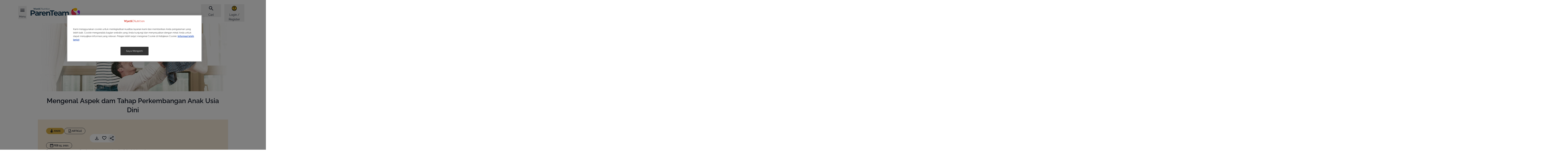

--- FILE ---
content_type: text/html; charset=UTF-8
request_url: https://wyethnutrition.co.id/aspek-perkembangan-anak-usia-dini
body_size: 36176
content:
<!DOCTYPE html>
<html lang="id" dir="ltr" prefix="content: http://purl.org/rss/1.0/modules/content/  dc: http://purl.org/dc/terms/  foaf: http://xmlns.com/foaf/0.1/  og: http://ogp.me/ns#  rdfs: http://www.w3.org/2000/01/rdf-schema#  schema: http://schema.org/  sioc: http://rdfs.org/sioc/ns#  sioct: http://rdfs.org/sioc/types#  skos: http://www.w3.org/2004/02/skos/core#  xsd: http://www.w3.org/2001/XMLSchema# ">
  <head>
    <meta charset="utf-8">
<script>var dataLayer_tags = {"event":"fireTags","pageInformation":{"pageCategory":"Article page","pageName":"Mengenal  Aspek dam Tahap Perkembangan Anak Usia Dini","pageSection":"Article","AgeSection":"Anak","RecipeIngredient":"","pageStage":"Anak","pageTopic":"Tumbuh Kembang"},"siteInformation":{"zone":"AOA","country":"Indonesia","business":"Nutrition","brand":"Wyeth Nutrition Parenting Club Indonesia","subBrand":"Wyeth Nutrition Parenting Club Indonesia","businessUnit":"Nestl\u00e9 Infant Nutrition","language":"Indonesian","technology":"Drupal","conversionPageType":"brandPageReached","properties":"Brand","siteType":"Site","digiPiID":"DIG0027589","websiteUrl":"wyethnutrition.co.id","statusHttps":"200","propertyStatus":"live","goLiveDate":"10\/12\/2020","siteCategory":"Maternal and Infant Nutrition","targetAudience":"B2C"},"userInformation":{"deviceType":"","userID":"null","gaClientID":""}};</script>
<script>window.dataLayer = window.dataLayer || []; window.dataLayer.push(dataLayer_tags);</script>
<noscript><style>form.antibot * :not(.antibot-message) { display: none !important; }</style>
</noscript><meta name="ps-country" content="ID">
<meta name="ps-language" content="id">
<meta name="ps-key" content="3344-5cb4a424ad45c0000cfdfa9e">
<meta name="description" content="Tumbuh kembang anak perlu diperhatikan agar maksimal. Berikut ini lima aspek penting dalam tahap perkembangan anak usia dini.">
<meta name="keywords" content="Perkembangan anak usia dini">
<link rel="canonical" href="https://wyethnutrition.co.id/aspek-perkembangan-anak-usia-dini">
<link rel="image_src" href="/sites/default/files/2024-12/Wyeth%20ParenTeam%20Logotype.svg">
<meta property="og:site_name" content="Wyeth Nutrition Parenting Club Indonesia">
<meta property="og:type" content="article">
<meta property="og:url" content="https://wyethnutrition.co.id/aspek-perkembangan-anak-usia-dini">
<meta property="og:title" content="Mengenal Aspek dam Tahap Perkembangan Anak Usia Dini">
<meta property="og:description" content="Secara umum, yang dimaksud dengan anak usia dini adalah anak yang berusia 0-8 tahun.">
<meta property="og:image" content="https://wyethnutrition.co.id/sites/default/files/styles/np_og_image/public/2021-02/700x364_11.jpg?itok=QvJ-eXSS">
<meta property="og:image:width" content="1200">
<meta property="og:image:height" content="630">
<meta name="google-site-verification" content="9Xn6ZWXkrFBkj-t1Lgyv63IT-ttt7Q6moOv9Uom0erQ">
<script>var outdatedBrowserMessageSettings = {"lowerThan":"gridColumn","destination":"https:\/\/wyethnutrition.co.id\/outdated-browser-warning"};</script>
<link rel="apple-touch-icon" sizes="57x57" href="/sites/default/files/favicons/apple-icon-57x57.png"/>
<link rel="apple-touch-icon" sizes="60x60" href="/sites/default/files/favicons/apple-icon-60x60.png"/>
<link rel="apple-touch-icon" sizes="72x72" href="/sites/default/files/favicons/apple-icon-72x72.png"/>
<link rel="apple-touch-icon" sizes="76x76" href="/sites/default/files/favicons/apple-icon-76x76.png"/>
<link rel="apple-touch-icon" sizes="114x114" href="/sites/default/files/favicons/apple-icon-114x114.png"/>
<link rel="apple-touch-icon" sizes="120x120" href="/sites/default/files/favicons/apple-icon-120x120.png"/>
<link rel="apple-touch-icon" sizes="144x144" href="/sites/default/files/favicons/apple-icon-144x144.png"/>
<link rel="apple-touch-icon" sizes="152x152" href="/sites/default/files/favicons/apple-icon-152x152.png"/>
<link rel="apple-touch-icon" sizes="180x180" href="/sites/default/files/favicons/apple-icon-180x180.png"/>
<link rel="icon" type="image/png" sizes="192x192" href="/sites/default/files/favicons/android-icon-192x192.png"/>
<link rel="icon" type="image/png" sizes="32x32" href="/sites/default/files/favicons/favicon-32x32.png"/>
<link rel="icon" type="image/png" sizes="96x96" href="/sites/default/files/favicons/favicon-96x96.png"/>
<link rel="icon" type="image/png" sizes="16x16" href="/sites/default/files/favicons/favicon-16x16.png"/>
<link rel="manifest" href="/sites/default/files/favicons/manifest.json"/>
<meta name="msapplication-TileColor" content="#ffffff"/>
<meta name="msapplication-TileImage" content="/sites/default/files/favicons/ms-icon-144x144.png"/>
<meta name="theme-color" content="#ffffff"/>
<meta name="favicon-generator" content="realfavicongenerator.net">
<meta name="MobileOptimized" content="width">
<meta name="HandheldFriendly" content="true">
<meta name="viewport" content="width=device-width, initial-scale=1.0">
<style>div#sliding-popup, div#sliding-popup .eu-cookie-withdraw-banner, .eu-cookie-withdraw-tab {background: #BC9631} div#sliding-popup.eu-cookie-withdraw-wrapper { background: transparent; } #sliding-popup h1, #sliding-popup h2, #sliding-popup h3, #sliding-popup p, #sliding-popup label, #sliding-popup div, .eu-cookie-compliance-more-button, .eu-cookie-compliance-secondary-button, .eu-cookie-withdraw-tab { color: #ffffff;} .eu-cookie-withdraw-tab { border-color: #ffffff;}</style>
<script type="application/ld+json">{
    "@context": "https://schema.org",
    "@graph": [
        {
            "@type": "Article",
            "headline": "Mengenal  Aspek dam Tahap Perkembangan Anak Usia Dini",
            "description": "Secara umum, yang dimaksud dengan anak usia dini adalah anak yang berusia 0-8 tahun.",
            "image": {
                "@type": "ImageObject",
                "representativeOfPage": "True",
                "url": "https://wyethnutrition.co.id/sites/default/files/styles/np_og_image/public/2021-02/700x364_11.jpg?itok=QvJ-eXSS"
            },
            "datePublished": "2021-02-15T06:57:58+01:00",
            "dateModified": "2025-02-18T19:06:09+01:00"
        },
        {
            "@id": "https://wyethnutrition.co.id/aspek-perkembangan-anak-usia-dini"
        },
        {
            "@type": "WebPage",
            "publisher": {
                "@type": "Organization",
                "name": "Wyeth Nutrition Parenting Club Indonesia",
                "url": "https://wyethnutrition.co.id/",
                "logo": {
                    "@type": "ImageObject",
                    "representativeOfPage": "True",
                    "url": "/sites/default/files/2024-12/Wyeth%20ParenTeam%20Logotype.svg"
                }
            }
        }
    ]
}</script>
<link rel="preconnect" href="https://cdns.us1.gigya.com">
<link rel="alternate" hreflang="id" href="https://wyethnutrition.co.id/aspek-perkembangan-anak-usia-dini">
<script src="/sites/default/files/eu_cookie_compliance/eu_cookie_compliance.script.js?t99hld" defer></script>

      <title>Mengenal 5 Tahap Perkembangan Anak Usia Dini</title>
      <link rel="stylesheet" media="all" href="/sites/default/files/css/css_BJPf4CjSw5AXKq5wX8ISPI2YhBLdM4DGbjrwD-W5KUA.css?delta=0&amp;language=id&amp;theme=consumer_id&amp;include=[base64]">
<link rel="stylesheet" media="all" href="/sites/default/files/css/css_W4t_Vk2DoEgfrYnIdeI6klg61YZC4qPmzPb2zYSkMx4.css?delta=1&amp;language=id&amp;theme=consumer_id&amp;include=[base64]">
<link rel="stylesheet" media="all" href="/sites/default/files/css/css_K6ihV0ctdIUqUcBEHyOnQ_2qPqMutzr03A7rMzXpQ5U.css?delta=2&amp;language=id&amp;theme=consumer_id&amp;include=[base64]">

      <script type="application/json" data-drupal-selector="drupal-settings-json">{"path":{"baseUrl":"\/","pathPrefix":"","currentPath":"node\/709","currentPathIsAdmin":false,"isFront":false,"currentLanguage":"id"},"pluralDelimiter":"\u0003","suppressDeprecationErrors":true,"ajaxPageState":{"libraries":"[base64]","theme":"consumer_id","theme_token":null},"ajaxTrustedUrl":{"\/aspek-perkembangan-anak-usia-dini":true},"gtag":{"tagId":"","consentMode":false,"otherIds":[],"events":[],"additionalConfigInfo":[]},"gtm":{"tagId":null,"settings":{"hostname":"www.googletagmanager.com","data_layer":"dataLayer","include_classes":false,"allowlist_classes":"google\nnonGooglePixels\nnonGoogleScripts\nnonGoogleIframes","blocklist_classes":"customScripts\ncustomPixels","include_environment":false,"environment_id":"","environment_token":""},"tagIds":["GTM-NTHJB5"],"hostnames":{"GTM-NTHJB5":"www.googletagmanager.com"}},"jquery":{"ui":{"datepicker":{"isRTL":false,"firstDay":0,"langCode":"id"}}},"npGeolocation":{"cookieNameCountry":"STYXKEY_np_geolocation_country"},"babyme_navigation_assistant":{"delay":0},"babyme_supersession":{"scid":0,"hash":0,"dnt":false,"name_server":"Drupal.babyme_supersession","name_header":"X-Drupal-BabymeSupersession"},"clientside_validation_jquery":{"validate_all_ajax_forms":2,"force_validate_on_blur":false,"messages":{"required":"Bagian ini harus diisi.","remote":"Please fix this field.","email":"Please enter a valid email address.","url":"Please enter a valid URL.","date":"Please enter a valid date.","dateISO":"Please enter a valid date (ISO).","number":"Please enter a valid number.","digits":"Please enter only digits.","equalTo":"Please enter the same value again.","maxlength":"Please enter no more than {0} characters.","minlength":"Please enter at least {0} characters.","rangelength":"Please enter a value between {0} and {1} characters long.","range":"Please enter a value between {0} and {1}.","max":"Please enter a value less than or equal to {0}.","min":"Please enter a value greater than or equal to {0}.","step":"Please enter a multiple of {0}."}},"cp_datalayer":{"data":{"module_id":"cp_datalayer","module_name":"Consumer Platform Datalayer","module_version":"","content_id":"709","content_name":"Mengenal  Aspek dam Tahap Perkembangan Anak Usia Dini","content_type":"article"}},"cp_utm_register_track":{"dnt":false,"tracking_model":"first","cookie_lifetime":30},"gigya":{"globalParameters":{"bypassCookiePolicy":"never","enabledProviders":"*","sessionExpiration":-1,"rememberSessionExpiration":20000000},"apiKey":"3_VBValaVzeLESTFVQVOCRnZ44byBYk1q7q4xB2UBYfPeaZX0XkIhEfGRd6shBRvnM","dataCenter":"us1.gigya.com","lang":"id","enableRaaS":true,"raas":{"login":{"screenSet":"wnpcID-RegistrationLogin","mobileScreenSet":"","startScreen":"gigya-login-screen","sessionExpiration":-1,"rememberSessionExpiration":20000000,"include":"id_token"},"register":{"screenSet":"wnpcID-RegistrationLogin","mobileScreenSet":"","startScreen":"gigya-register-screen","sessionExpiration":-1,"rememberSessionExpiration":20000000,"include":"id_token"},"customScreenSets":[],"origin":"https:\/\/wyethnutrition.co.id","resetPassword":{"screenSet":"wnpcID-RegistrationLogin","mobileScreenSet":"wnpcID-RegistrationLogin","startScreen":"gigya-reset-password-screen"}},"shouldValidateSession":false},"gigyaExtra":{"loginRedirectMode":"custom","loginRedirect":"\/","logoutRedirect":"\/","isLogin":false,"session_type":"dynamic","session_time":7200,"remember_me_session_time":20000000},"ln_datalayer":{"data":{"module_name":"Lightnest Data Layer","module_version":"4.1.0","content_id":"709","content_name":"Mengenal  Aspek dam Tahap Perkembangan Anak Usia Dini","content_type":"article"}},"np_datalayer":{"data":{"module_id":"np_datalayer","module_name":"NP Datalayer","module_version":null},"eventsByCss":{"buy_now":[".buynow_fake_button_click"],"cta":[".save-preferences",".babyme_footer_block__additional_menu .menu-item a",".babyme_footer_block__expanded_menu_label",".article-data .pdf-file",".header-menu .menu.menu-level-1 a",".navigation-assistant-button:not(.expanded)",".navigation-assistant-button-close",".navigation-assistant-links-list .na-personalize",".navigation-assistant-links-list .na-product-finder",".navigation-assistant-links-list .na-contact-us",".dashboard-widget.ovulation-calendar form a",".dashboard-widget.due-date-calendar form a",".slide-reference\u003Ea, .slide-box--wrap .button",".stage a",".card-topic .button-default a",".brand-card a",".slick-slide a",".card__controls .button--wrap a",".card__controls .button--wrap button",".card-article .card__link",".button-play-audio",".button-play",".mvp-block__actions a",".card-recipe .card__link","ul[data-drupal-facet-id=\u0022all_faqs\u0022] a",".faq-simple .faq-simple__link",".faq-simple .faq-simple__answer-flags a",".flexslider .full-title-background-block a",".milestone-navigation__item",".cards-list__card .cards-list__inner  \u003E a",".user-top-block__login",".contact .sample-page__block-link a",".flag-apply-to-mama-class a",".parent-sphere__report a",".parentsphere-market__tabs a",".parentsphere-market__card a","div#growth-tool-form input","div#curves div.register a","div#dashboardSortable div.card-dashboard__action a","div#dashboardSortable div.growth-card__button a","div.view-np-tool-naming .form-submit","div.view-np-tool-naming button.names-to-top","div.view-np-tool-naming button.names-to-favorites",".names-to-favorites-modal.register-save .ui-dialog-buttonset button","div#dw_naming .dashboard-widget-content footer a","body:not(.path-my-favorites) .card-article .card__link","div.pregnancy-weekly-calendar div.card-trimesters__content h2 a","div.pregnancy-weekly-calendar div.card-trimesters__content div.week-navigation-element a","div.card-recipe a.card__link","div.filter-drop__buttons button.filter-drop__view","div.store-locator__list div.views-field-field-location-destination-link a","div.store-locator__tabs-content input.geolocation-geocoder-address","div#sidebar-profile-block div.profile a","div#sidebar-profile-block div#sidebar-family-block div.container-children a","div#sidebar-profile-block div.links li.menu-item a","div.profile-block-profile_data div.profile-block-link a","div.page-my-favorites div.filters-category-favorites input","div.page-my-favorites div.views-list div.contextual-region a.use-ajax","div#gigya-modal-plugin-container-showScreenSet_content div.d8g-popup_bottom a","div#gigya-modal-plugin-container-showScreenSet_content div.d8g-popup_bottom input","div.page-support div.support-item-link a","div.babyme_header_block__user-top button","div.action-bar__wrapper a",".nan-refill__login a",".rating-review-block__comments button.obflink",".header__additional-menu .menu-level-1 a",".header__account .btn-account",".parentsphere-market__menu .tabs-nav__list li\u003Ea",".footer__brands li\u003Ea","li.need-help-menu\u003Ebutton","button.navigation-assistant-button-close",".faq-simple button.faq-simple__button",".views-exposed-form-my-favorites-block-my-favorites .form-radio",".card-trimesters a",".content_expertize--weekly_pregnancy_calendar a",".faq-simple__answer-flags button.btn-flat",".hero__button a",".stages .stage",".brands .brand",".paragraph-cards .card__link",".gallery-video__play","#listen-article",".join-block .join-block__buttons\u003Ea",".profile-block-link a.family",".header__account .header-popup a.menu-link",".container-children .pregnant-block .profile-block-link\u003Ea",".menu-item\u003Ebutton.menu-link",".card__buttons .btn-buynow",".support-page__content .card a.card__link",".views-field-field-location-destination-link a","#facet-block-recipe-stage .filter-one__name","#facet-block-recipe-total-time .filter-one__name",".locked-content__buttons a[href^=\u0022\/profile\/\u0022]"]}},"np_notification_bar":{"cookie_prefix":"STYXKEY_","entities":{"alert":[{"id":"4","plugin_id":"alert","name":"New breastfeeding statement","use_ajax":"0","rendered_content":"\n\n\u003Cdiv class=\u0022container\u0022\u003E\n  \u003Cdiv class=\u0022notification-bar--alert\u0022 role=\u0022alert\u0022\u003E\n    \u003Cdiv class=\u0022notification-bar__text\u0022\u003E\n      \n\n\n\n  \u003Ci class=\u0022icon-info-full icon-sm text-brand1-500\u0022 aria-hidden=\u0022true\u0022\u003E\u003C\/i\u003E\n      \u003Cp\u003EKami percaya bahwa ASI (Air Susu Ibu) adalah makanan terbaik untuk bayi dan kami sepenuhnya mendukung rekomendasi Organisasi Kesehatan Dunia (WHO) tentang pemberian ASI eksklusif hingga bayi berusia genap enam bulan. Nutrisi maternal yang sehat merupakan kunci untuk memulai dan melanjutkan pemberian ASI. \u003Ca href=\u0022#footer__disclaimer\u0022\u003EPelajari lebih lanjut\u003C\/a\u003E\u003C\/p\u003E\n    \u003C\/div\u003E\n\n    \n    \n    \n\n\n\n\n\n\n      \u003Cbutton    class=\u0022btn btn-secondary icon-only btn-md notification-bar--close  \u0022 aria-label=\u0022Close\u0022 \u003E\n      \u003Cspan class=\u0022sr-only\u0022\u003EClose\u003C\/span\u003E\n  \n\n          \n\n\n\n  \u003Ci class=\u0022icon-close \u0022 aria-hidden=\u0022true\u0022\u003E\u003C\/i\u003E\n  \u003C\/button\u003E\n    \u003C\/div\u003E\n\u003C\/div\u003E\n","position":"top","sticky":0,"device_type":[],"display_periods":[],"cookie":{"active":"1","lifetime":"30","domain":".wyethnutrition.co.id","secure":true,"path":"\/"}}]}},"np_tooltip":{"tooltip_template":"\n\n\n\n\n\n    \u003Cdiv class=\u0022modal__overlay\u0022\u003E\u003C\/div\u003E\n\n\u003Cdiv class=\u0022modal__wrapper\u0022\u003E\n            \u003Cdiv class=\u0022modal__header\u0022\u003E\n\n                              \n\u003Cdiv class=\u0022modal__title\u0022\u003E\n  \n  \n            \n\n\n\n\n\n\n\u003Cp class=\u0022h4 modal__content-title\u0022 role=\u0022heading\u0022 aria-level=\u00224\u0022\u003E\n  Default title\n\u003C\/p\u003E\n      \u003C\/div\u003E\n                  \n\n        \n\n\n\n\n\n\n      \u003Cbutton    class=\u0022btn btn-secondary icon-only btn-md platform_modal-close ml-auto js-modal-focus  \u0022 aria-label=\u0022Close\u0022 \u003E\n      \u003Cspan class=\u0022sr-only\u0022\u003EClose\u003C\/span\u003E\n  \n\n          \n\n\n\n  \u003Ci class=\u0022icon-close \u0022 aria-hidden=\u0022true\u0022\u003E\u003C\/i\u003E\n  \u003C\/button\u003E\n        \u003C\/div\u003E\n      \n          \u003Cdiv class=\u0022modal__content\u0022 \u003E\n    \n      \n              \u003Cdiv class=\u0022modal__text\u0022\u003E\n          Default content\n        \u003C\/div\u003E\n        \u003C\/div\u003E\n  \n    \u003C\/div\u003E\n","tooltip_title_class":"modal__content-title","tooltip_content_class":"modal__text"},"wyethLinkRequireLogin":{"loginUrl":"\/profile\/login"},"data":{"extlink":{"extTarget":true,"extTargetAppendNewWindowLabel":"Terbuka di tab baru","extTargetNoOverride":true,"extNofollow":true,"extTitleNoOverride":false,"extNoreferrer":true,"extFollowNoOverride":true,"extClass":"0","extLabel":"(link is external)","extImgClass":false,"extSubdomains":false,"extExclude":"","extInclude":"","extCssExclude":"","extCssInclude":"","extCssExplicit":"","extAlert":false,"extAlertText":"This link will take you to an external web site. We are not responsible for their content.","extHideIcons":false,"mailtoClass":"0","telClass":"0","mailtoLabel":"(link sends email)","telLabel":"(link is a phone number)","extUseFontAwesome":false,"extIconPlacement":"append","extPreventOrphan":true,"extFaLinkClasses":"fa fa-external-link","extFaMailtoClasses":"fa fa-envelope-o","extAdditionalLinkClasses":"","extAdditionalMailtoClasses":"","extAdditionalTelClasses":"","extFaTelClasses":"fa fa-phone","whitelistedDomains":[],"extExcludeNoreferrer":""}},"google_tag_events":{"enabled":true,"weights":[]},"eu_cookie_compliance":{"cookie_policy_version":"1.0.0","popup_enabled":false,"popup_agreed_enabled":false,"popup_hide_agreed":false,"popup_clicking_confirmation":false,"popup_scrolling_confirmation":false,"popup_html_info":false,"use_mobile_message":false,"mobile_popup_html_info":false,"mobile_breakpoint":768,"popup_html_agreed":false,"popup_use_bare_css":false,"popup_height":"auto","popup_width":"100%","popup_delay":1000,"popup_link":"\/cookies-policy","popup_link_new_window":true,"popup_position":false,"fixed_top_position":true,"popup_language":"id","store_consent":false,"better_support_for_screen_readers":false,"cookie_name":"","reload_page":false,"domain":"","domain_all_sites":false,"popup_eu_only":false,"popup_eu_only_js":false,"cookie_lifetime":100,"cookie_session":0,"set_cookie_session_zero_on_disagree":0,"disagree_do_not_show_popup":false,"method":"default","automatic_cookies_removal":true,"allowed_cookies":"disclaimer_agreed\r\ndisclaimer_disclaimerblock\r\ngltexp_*\r\nglt_*\r\nDrupal.visitor.gigya\r\nSTYXKEY*","withdraw_markup":"\u003Cbutton type=\u0022button\u0022 class=\u0022eu-cookie-withdraw-tab\u0022\u003EPengaturan Privasi\u003C\/button\u003E\n\u003Cdiv aria-labelledby=\u0022popup-text\u0022 class=\u0022eu-cookie-withdraw-banner\u0022\u003E\n  \u003Cdiv class=\u0022popup-content info eu-cookie-compliance-content\u0022\u003E\n    \u003Cdiv id=\u0022popup-text\u0022 class=\u0022eu-cookie-compliance-message\u0022 role=\u0022document\u0022\u003E\n      \u003Ch2\u003EKami menggunakan cookie untuk mempersonalisasi dan menambah pengalaman sesuai dengan minat Anda di situs kami.\u003C\/h2\u003E\u003Cp\u003EPelajari lebih lanjut tentang Data Pribadi pada \u003Ca href=\u0022\/privacy-policy\u0022\u003EKebijakan Privasi\u003C\/a\u003E kami.\u003C\/p\u003E\n    \u003C\/div\u003E\n    \u003Cdiv id=\u0022popup-buttons\u0022 class=\u0022eu-cookie-compliance-buttons\u0022\u003E\n      \u003Cbutton type=\u0022button\u0022 class=\u0022eu-cookie-withdraw-button \u0022\u003EBATALKAN IZIN\u003C\/button\u003E\n    \u003C\/div\u003E\n  \u003C\/div\u003E\n\u003C\/div\u003E","withdraw_enabled":true,"reload_options":0,"reload_routes_list":"","withdraw_button_on_info_popup":false,"cookie_categories":[],"cookie_categories_details":[],"enable_save_preferences_button":true,"cookie_value_disagreed":"0","cookie_value_agreed_show_thank_you":"1","cookie_value_agreed":"2","containing_element":"body","settings_tab_enabled":true,"olivero_primary_button_classes":"","olivero_secondary_button_classes":"","close_button_action":"","open_by_default":false,"modules_allow_popup":true,"hide_the_banner":false,"geoip_match":true,"unverified_scripts":["\/sites\/default\/files\/google_tag\/google_tag\/nutrition_platform\/google_tag.script.js"]},"na_page_info":{"na_pool_solid_food":{"node":{"nid":"709","type":"article","stages":["192"]}}},"np_listening":{"lang":"id-ID","event_label":"Article Mengenal  Aspek dam Tahap Perkembangan Anak Usia Dini","selectors":["article .hero .hero__title\r","article .hero .hero__text\r","article .main-info-block__title\r","article .main-info-block__text\r","article .paragraph.paragraph-text\r","article .paragraph.paragraph-tips .paragraph-heading\r","article .paragraph.paragraph-tips .paragraph-content .tip-block__title\r","article .paragraph.paragraph-tips .paragraph-content .tip-block__description"]},"coupons_cart":{"cart_view_list_button_label":"","cart_hide_list_button_label":""},"cp_datalayer_page_view_event":{"data":{"event":"local_page_information","page_information":{"page_brand":"GOLD","page_section":"Article","page_subsection":"Tumbuh Kembang","page_type":"Article page"}}},"npCkePluginDirectory":"profiles\/nutrition_platform\/nutrition_platform\/modules\/np_cke_plugins","npCkePlugins":{"soc":{"title":"Mengenal  Aspek dam Tahap Perkembangan Anak Usia Dini","url":"https:\/\/wyethnutrition.co.id\/aspek-perkembangan-anak-usia-dini"}},"cp_dsu_datalayer":{"drh_urls":[]},"search_api_autocomplete":{"np_search":{"auto_submit":true,"min_length":3}},"user":{"uid":0,"permissionsHash":"4212879221ce87b66d73a0852acb95e50bcf3eecc5160cb0eae5b349019b73b4"}}</script>
<script src="/sites/default/files/js/js_-8rGWAPfCa-WRJJ3eqdjcPd9VBdxojvFwYeFSfb7Em0.js?scope=header&amp;delta=0&amp;language=id&amp;theme=consumer_id&amp;include=[base64]"></script>
<script src="/modules/contrib/google_tag/js/gtag.js?t99hld"></script>
<script src="/modules/contrib/google_tag/js/gtm.js?t99hld"></script>

          <script src="/modules/contrib/seckit/js/seckit.document_write.js"></script>
        <link type="text/css" rel="stylesheet" id="seckit-clickjacking-no-body" media="all" href="/modules/contrib/seckit/css/seckit.no_body.css">
        <!-- stop SecKit protection -->
        <noscript>
        <link type="text/css" rel="stylesheet" id="seckit-clickjacking-noscript-tag" media="all" href="/modules/contrib/seckit/css/seckit.noscript_tag.css">
        </noscript></head>
  <body class="domain-wnpc-id content-brand-article-163 path-node page-node-type-article" id="top">        <noscript>
        <div id="seckit-noscript-tag">
          Sorry, you need to enable JavaScript to visit this website.
        </div>
        </noscript>
    <ul class="skip-links visually-hidden">
    <li>
      <a href="#top" class="visually-hidden focusable" accesskey="5">
        Gulir ke atas
      </a>
    </li>
    <li>
      <a href="#main-content" class="visually-hidden focusable" accesskey="1">
        Lompat ke isi utama
      </a>
    </li>
    <li>
      <a href="#footer" class="visually-hidden focusable" accesskey="4">
        Skip to footer
      </a>
    </li>
  </ul>

  <noscript><iframe src="https://www.googletagmanager.com/ns.html?id=GTM-NTHJB5"
                  height="0" width="0" style="display:none;visibility:hidden"></iframe></noscript>

    <div class="dialog-off-canvas-main-canvas" data-off-canvas-main-canvas>
    <div class="layout-container">
    <div class="region-header">
    <div id="block-consumer-id-consumerplatformheaderblock">
  
    
      




<header class="header">
  <div  class="header__container container full-footer no-mobile-swiper">
    <div  class="header__top">
              







<button
  type="button"
   class="menu-link-vertical-small menu-link btn-burger-open"
  aria-label="Menu"          accesskey="2"
      >

  
  
            <span class="text">Menu</span>
      
  
            <span class="nav-link__icon-wrapper">
          



  <i class="icon-hamburger icon-xl link-icon" aria-hidden="true"></i>
          </span>
      
  </button>
      
              







<button
  type="button"
   class="menu-link-vertical-small menu-link btn-burger-close"
  aria-label="Close"          aria-label="Close"
      >

  
  
            <span class="text">Close</span>
      
  
            <span class="nav-link__icon-wrapper">
          



  <i class="icon-close icon-xl link-icon" aria-hidden="true"></i>
          </span>
      
  </button>
      
              <a href="/" title="Home" class="logo">
          <img src="/sites/default/files/2024-12/Wyeth%20ParenTeam%20Logotype.svg" alt="Home" width="170" height="40"
               loading="lazy">
        </a>
      
      <div class="header__wrapper">
        <div class="header__additional-wrapper">
          <div class="header__mobile-wrapper">

                          <div class="header__search">
                                  







<button
  type="button"
   class="menu-link-vertical-small menu-link top-icon btn-open-popup btn-search"
  aria-label="Cari"          aria-haspopup="dialog"
          aria-controls="header_popup__search_block"
      >

  
  
            <span class="text">Cari</span>
      
  
            <span class="nav-link__icon-wrapper">
          



  <i class="icon-search icon-xl link-icon" aria-hidden="true"></i>
          </span>
      
  </button>



                              </div>
            
                          <div class="header__account">
                                  

    







<button
  type="button"
   class="menu-link-vertical-small menu-link top-icon btn-open-popup btn-account"
  aria-label="Login / Register"          aria-haspopup="dialog"
          aria-controls="header_popup__account_block"
      >

  
  
            <span class="text">Login / Register</span>
      
  
            <span class="nav-link__icon-wrapper">
          



  <i class="icon-account-circle icon-xl link-icon" aria-hidden="true"></i>
          </span>
      
  </button>

                              </div>
                      </div>

          <nav class="header-swiper no-before no-after loading" aria-label="Additional menu">
            <button class="swiper-controls__prev">
              



  <i class="icon-arrow-left icon-sm" aria-hidden="true"></i>
            </button>

            <ul class="swiper-wrapper">

              
              
                              <li class="header__search swiper-slide">
                                      







<button
  type="button"
   class="menu-link-vertical-small menu-link top-icon btn-open-popup btn-search"
  aria-label="Cari"          aria-haspopup="dialog"
          aria-controls="header_popup__search_block"
      >

  
  
            <span class="text">Cari</span>
      
  
            <span class="nav-link__icon-wrapper">
          



  <i class="icon-search icon-xl link-icon" aria-hidden="true"></i>
          </span>
      
  </button>



                                  </li>
              
                              <li class="header__account swiper-slide">
                                      

    







<button
  type="button"
   class="menu-link-vertical-small menu-link top-icon btn-open-popup btn-account"
  aria-label="Login / Register"          aria-haspopup="dialog"
          aria-controls="header_popup__account_block"
      >

  
  
            <span class="text">Login / Register</span>
      
  
            <span class="nav-link__icon-wrapper">
          



  <i class="icon-account-circle icon-xl link-icon" aria-hidden="true"></i>
          </span>
      
  </button>

                                  </li>
                          </ul>

            <button class="swiper-controls__next">
              



  <i class="icon-arrow-right icon-sm" aria-hidden="true"></i>
            </button>
          </nav>
        </div>
      </div>
      <div class="popup-content-container">
        
        <div class="header-popup" id="header_popup__search_block" role="dialog">
  <div class="header-popup__top">
    






<p class="h3 menu-dropdown__title" role="heading" aria-level="3">
  Cari
</p>

    







<button
  type="button"
   class="menu-link-vertical-small menu-link btn-close"
            aria-label="Close"
      >

  
  
        
  
            



  <i class="icon-close icon-xl link-icon" aria-hidden="true"></i>
      
  </button>
  </div>
  <div class="header-popup__content">
    <form class="views-exposed-form views-exposed-form-np-search-header-search-block bef-exposed-form" data-bef-auto-submit-full-form="" data-bef-auto-submit="" data-bef-auto-submit-delay="500" data-drupal-selector="views-exposed-form-np-search-header-search-block" action="https://wyethnutrition.co.id/search-page" method="get" id="views-exposed-form-np-search-header-search-block" accept-charset="UTF-8">
  
<fieldset data-bef-auto-submit-exclude="" class="hidden fieldgroup form-composite js-form-item form-item js-form-wrapper form-wrapper" style="display: none;" data-drupal-selector="edit-domain" id="edit-domain--wrapper" role="radiogroup">
      <legend>
    <span class="fieldset-legend"></span>
  </legend>
  <div class="fieldset-wrapper">
            <div id="edit-domain"><div class="form-radios">
                  <div class="js-form-item form-item js-form-type-radio form-item-domain js-form-item-domain">
        <input data-bef-auto-submit-exclude="" class="hidden form-radio" style="display: none;" data-drupal-selector="edit-domain-wnpc-id" type="radio" id="edit-domain-wnpc-id" name="domain" value="wnpc_id" checked="checked" >


        <label for="edit-domain-wnpc-id" class="option">Wyeth Nutrition</label>
      </div>

      </div>
</div>

              </div>
</fieldset>

<div class="js-form-item form-item js-form-type-search-api-autocomplete form-item-text js-form-item-text">
      <label for="edit-text">Search</label>
        <input placeholder="i.e.: nutrition, parenting tips…" data-bef-auto-submit-exclude="" data-drupal-selector="edit-text" data-search-api-autocomplete-search="np_search" class="form-autocomplete form-text" data-autocomplete-path="/search_api_autocomplete/np_search?display=header_search_block&amp;&amp;filter=text" data-msg-maxlength="Search field has a maximum length of 128." type="text" id="edit-text" name="text" value="" size="30" maxlength="128" readonly>

  

  






      <button    class="btn btn-flat icon-only btn-sm btn-clear-search  " aria-label="Clear search input" >
      <span class="sr-only">Clear search input</span>
  

          



  <i class="icon-close " aria-hidden="true"></i>
  </button>
  
        </div>

<div data-drupal-selector="edit-actions" class="form-actions js-form-wrapper form-wrapper" id="edit-actions"><input data-bef-auto-submit-click="" class="button-default button js-form-submit form-submit" data-drupal-selector="edit-submit-np-search" type="submit" id="edit-submit-np-search" value="Cari">

</div>



</form>

    <div id="search-results-container" class="search-results-container"></div>
  </div>
</div>



        

  
<div  id="header_popup__account_block" class="header-popup" role="dialog">
  <div class="header-popup__top">
    
          






<p class="h3 menu-dropdown__title" role="heading" aria-level="3">
  Your account
</p>
    
    







<button
  type="button"
   class="menu-link-vertical-small menu-link btn-close"
            aria-label="Close"
      >

  
  
        
  
            



  <i class="icon-close icon-xl link-icon" aria-hidden="true"></i>
      
  </button>
  </div>

  <div class="header-popup__content">
          <div id="gigya-raas-login-div-placeholder"></div>

  
  
  </div>
</div>

        
      </div>
    </div>

          <nav class="header__main-menu">
        <div class="header__main-menu-wrapper">
                      
<div class="header__main-menu-header">
  







<button
  type="button"
   class="menu-link-vertical-small menu-link btn-burger-close"
            aria-label="Close"
      >

  
  
        
  
            



  <i class="icon-close icon-xl link-icon" aria-hidden="true"></i>
      
  </button>
</div>
<div class="header__main-menu-menus">
    <ul class="menu menu-level-0">
                  
        
        <li class="menu-item menu-item--expanded">
                    
                    







<button
  type="button"
   class="menu-link-horizontal menu-link master-mode"
  aria-label="Artikel">

  
  
            <span class="text">Artikel</span>
      
  
            



  <i class="icon-arrow-right icon-md link-icon" aria-hidden="true"></i>
      
  </button>
                                
    
  
  <div class="menu_link_content menu-link-contentmain view-mode-default menu-dropdown menu-dropdown-0 menu-type-default">
              <div class="menu-dropdown__content">
        <div class="menu-dropdown__buttons">
          







<button
  type="button"
   class="menu-link-vertical-small menu-link btn-back-submenu"
  aria-label="Kembali"          aria-label="Kembali"
      >

  
  
            <span class="text">Kembali</span>
      
  
            



  <i class="icon-arrow-left icon-lg link-icon" aria-hidden="true"></i>
      
  </button>

          







<button
  type="button"
   class="menu-link-vertical-small menu-link btn-close-submenu"
            aria-label="Close"
      >

  
  
        
  
            



  <i class="icon-close icon-xl link-icon" aria-hidden="true"></i>
      
  </button>
        </div>

        <div class="menu-dropdown__container" tabindex="-1">
          <div class="menu-dropdown__header">
            






<p class="h3 menu-dropdown__title" role="heading" aria-level="3">
  Artikel
</p>

            
                          






      <a href="/parenting"     class="btn btn-primary icon-right btn-lg main-link-submenu  " aria-label="Artikel" >
      <span class="">Artikel</span>
  

          



  <i class="icon-arrow-right icon-lg" aria-hidden="true"></i>
  </a>
                        </div>
          <div class="menu-dropdown__links">
            

  <ul class="submenu menu-level-1">
                  
                
        
                  <li class="menu-item">
            







<a href="/pra-kehamilan"
   class="menu-link-vertical-big menu-link master-mode"
  aria-label="Pra-kehamilan">

                  <img loading="lazy" src="/sites/default/files/styles/main_menu/public/generic_image/pre-conseption-gold.png?itok=hf5tF0q_" width="266" height="266" alt="pre-conseption-gold" title="pre-conseption-gold" typeof="foaf:Image" />






  
  
  
            <span class="text">Pra-kehamilan</span>
      
  
  
  </a>
          </li>
                                
                
        
                  <li class="menu-item">
            







<a href="/kehamilan"
   class="menu-link-vertical-big menu-link master-mode"
  aria-label="Kehamilan">

                  <img loading="lazy" src="/sites/default/files/styles/main_menu/public/generic_image/pregnancy-icon-gold.png?itok=QgS0cZdK" width="266" height="266" alt="pregnancy-icon-gold" title="pregnancy-icon-gold" typeof="foaf:Image" />






  
  
  
            <span class="text">Kehamilan</span>
      
  
  
  </a>
          </li>
                                
                
        
                  <li class="menu-item">
            







<a href="/bayi"
   class="menu-link-vertical-big menu-link master-mode"
  aria-label="Bayi">

                  <img loading="lazy" src="/sites/default/files/styles/main_menu/public/generic_image/post-partum-gold.png?itok=acjOrT2u" width="266" height="266" alt="post-partum-gold" title="post-partum-gold" typeof="foaf:Image" />






  
  
  
            <span class="text">Bayi</span>
      
  
  
  </a>
          </li>
                                
                
        
                  <li class="menu-item">
            







<a href="/anak"
   class="menu-link-vertical-big menu-link master-mode"
  aria-label="Anak">

                  <img loading="lazy" src="/sites/default/files/styles/main_menu/public/generic_image/6-8-moth-gold.png?itok=0INnPgct" width="266" height="266" alt="6-8-moth-gold" title="6-8-moth-gold" typeof="foaf:Image" />






  
  
  
            <span class="text">Anak</span>
      
  
  
  </a>
          </li>
                    </ul>

        




          </div>
        </div>
      </div>
      </div>



                  </li>
                        
        
        <li class="menu-item menu-item--expanded">
                    
                    







<button
  type="button"
   class="menu-link-horizontal menu-link master-mode"
  aria-label="Tools">

  
  
            <span class="text">Tools</span>
      
  
            



  <i class="icon-arrow-right icon-md link-icon" aria-hidden="true"></i>
      
  </button>
                                
    
  
  <div class="menu_link_content menu-link-contentmain view-mode-default menu-dropdown menu-dropdown-0 menu-type-default">
              <div class="menu-dropdown__content">
        <div class="menu-dropdown__buttons">
          







<button
  type="button"
   class="menu-link-vertical-small menu-link btn-back-submenu"
  aria-label="Kembali"          aria-label="Kembali"
      >

  
  
            <span class="text">Kembali</span>
      
  
            



  <i class="icon-arrow-left icon-lg link-icon" aria-hidden="true"></i>
      
  </button>

          







<button
  type="button"
   class="menu-link-vertical-small menu-link btn-close-submenu"
            aria-label="Close"
      >

  
  
        
  
            



  <i class="icon-close icon-xl link-icon" aria-hidden="true"></i>
      
  </button>
        </div>

        <div class="menu-dropdown__container" tabindex="-1">
          <div class="menu-dropdown__header">
            






<p class="h3 menu-dropdown__title" role="heading" aria-level="3">
  Tools
</p>

            
                          






      <a href="/tools"     class="btn btn-primary icon-right btn-lg main-link-submenu  " aria-label="Tools" >
      <span class="">Tools</span>
  

          



  <i class="icon-arrow-right icon-lg" aria-hidden="true"></i>
  </a>
                        </div>
          <div class="menu-dropdown__links">
            

  <ul class="submenu menu-level-1">
                  
                
        
                  <li class="menu-item">
            







<a href="https://wyethnutrition.co.id/milestone-tracker"
   class="menu-link-vertical-big menu-link master-mode"
  aria-label="S-26 Milestone Tracker">

  
  
            <span class="text">S-26 Milestone Tracker</span>
      
  
  
  </a>
          </li>
                                
                
        
                  <li class="menu-item">
            







<a href="https://wyethnutrition.co.id/tool/learning-type-quiz"
   class="menu-link-vertical-big menu-link master-mode"
  aria-label="Learning Type Quiz">

  
  
            <span class="text">Learning Type Quiz</span>
      
  
  
  </a>
          </li>
                                
                
        
                  <li class="menu-item">
            







<a href="https://wyethnutrition.co.id/tool/working-memory-quiz"
   class="menu-link-vertical-big menu-link master-mode"
  aria-label="Working Memory Quiz">

  
  
            <span class="text">Working Memory Quiz</span>
      
  
  
  </a>
          </li>
                                
                
        
                  <li class="menu-item">
            







<a href="https://wyethnutrition.co.id/allergy-risk"
   class="menu-link-vertical-big menu-link master-mode"
  aria-label="Allergy Risk">

  
  
            <span class="text">Allergy Risk</span>
      
  
  
  </a>
          </li>
                                
                
        
                  <li class="menu-item">
            







<a href="https://wyethnutrition.co.id/tool/kalkulator-masa-subur"
   class="menu-link-vertical-big menu-link master-mode"
  aria-label="Ovulation Calculator">

  
  
            <span class="text">Ovulation Calculator</span>
      
  
  
  </a>
          </li>
                                
                
        
                  <li class="menu-item">
            







<a href="https://wyethnutrition.co.id/tool/kalkulator-kehamilan-hpl"
   class="menu-link-vertical-big menu-link master-mode"
  aria-label="Pregnancy Due Date Calculator">

  
  
            <span class="text">Pregnancy Due Date Calculator</span>
      
  
  
  </a>
          </li>
                                
                
        
                  <li class="menu-item">
            







<a href="https://wyethnutrition.co.id/tool/menghitung-kehamilan"
   class="menu-link-vertical-big menu-link master-mode"
  aria-label="Pregnancy Weekly Calendar">

  
  
            <span class="text">Pregnancy Weekly Calendar</span>
      
  
  
  </a>
          </li>
                                
                
        
                  <li class="menu-item">
            







<a href="https://wyethnutrition.co.id/tool/kalkulator-bmi-untuk-ibu-hamil"
   class="menu-link-vertical-big menu-link master-mode"
  aria-label="BMI Pregnant Calculator">

  
  
            <span class="text">BMI Pregnant Calculator</span>
      
  
  
  </a>
          </li>
                                
                
        
                  <li class="menu-item">
            







<a href="https://wyethnutrition.co.id/tool/kalkulator-grafik-pertumbuhan-untuk-si-kecil"
   class="menu-link-vertical-big menu-link master-mode"
  aria-label="Growth Chart Calculator">

  
  
            <span class="text">Growth Chart Calculator</span>
      
  
  
  </a>
          </li>
                    </ul>

        




          </div>
        </div>
      </div>
      </div>



                  </li>
                        
        
        <li class="menu-item menu-item--expanded">
                    
                    







<button
  type="button"
   class="menu-link-horizontal menu-link master-mode"
  aria-label="Produk">

  
  
            <span class="text">Produk</span>
      
  
            



  <i class="icon-arrow-right icon-md link-icon" aria-hidden="true"></i>
      
  </button>
                                
    
  
  <div class="menu_link_content menu-link-contentmain view-mode-default menu-dropdown menu-dropdown-0 menu-type-default">
              <div class="menu-dropdown__content">
        <div class="menu-dropdown__buttons">
          







<button
  type="button"
   class="menu-link-vertical-small menu-link btn-back-submenu"
  aria-label="Kembali"          aria-label="Kembali"
      >

  
  
            <span class="text">Kembali</span>
      
  
            



  <i class="icon-arrow-left icon-lg link-icon" aria-hidden="true"></i>
      
  </button>

          







<button
  type="button"
   class="menu-link-vertical-small menu-link btn-close-submenu"
            aria-label="Close"
      >

  
  
        
  
            



  <i class="icon-close icon-xl link-icon" aria-hidden="true"></i>
      
  </button>
        </div>

        <div class="menu-dropdown__container" tabindex="-1">
          <div class="menu-dropdown__header">
            






<p class="h3 menu-dropdown__title" role="heading" aria-level="3">
  Produk
</p>

            
                      </div>
          <div class="menu-dropdown__links">
            

  <ul class="submenu menu-level-1">
                  
                
        
                  <li class="menu-item">
            







<a href="https://s26.wyethnutrition.co.id/"
   class="menu-link-vertical-big menu-link master-mode"
  aria-label="S-26​">

                  <img loading="lazy" src="/sites/default/files/styles/main_menu/public/generic_image/logo_s-26_procal_gold_0.png?itok=EtcnCa52" width="266" height="266" alt="S-26" title="S-26" typeof="foaf:Image" />






  
  
  
            <span class="text">S-26​</span>
      
  
  
  </a>
          </li>
                                
                
        
                  <li class="menu-item">
            







<a href="https://s26.wyethnutrition.co.id/brands/s-26-gold"
   class="menu-link-vertical-big menu-link master-mode"
  aria-label="S-26 Gold​">

                  <img loading="lazy" src="/sites/default/files/styles/main_menu/public/generic_image/900gr.jpg?itok=by9sUIp5" width="266" height="266" alt="S-26 Gold​" title="S-26 Gold​" typeof="foaf:Image" />






  
  
  
            <span class="text">S-26 Gold​</span>
      
  
  
  </a>
          </li>
                                
                
        
                  <li class="menu-item">
            







<a href="https://s26.wyethnutrition.co.id/brands/s-26-ultima"
   class="menu-link-vertical-big menu-link master-mode"
  aria-label="S-26 Ultima​">

                  <img loading="lazy" src="/sites/default/files/styles/main_menu/public/generic_image/stage_3_s-26_procal_ultima_3_850g_0.png?itok=AH2RCwJF" width="266" height="266" alt="S-26 Ultima" title="S-26 Ultima" typeof="foaf:Image" />






  
  
  
            <span class="text">S-26 Ultima​</span>
      
  
  
  </a>
          </li>
                                
                
        
                  <li class="menu-item">
            







<a href="https://s26.wyethnutrition.co.id/brands/s-26-nutrissentials"
   class="menu-link-vertical-big menu-link master-mode"
  aria-label="S-26 Nutrissentials​">

                  <img loading="lazy" src="/sites/default/files/styles/main_menu/public/generic_image/8999269430210_c1r2_anz.png?itok=h3_dmxTs" width="266" height="266" alt="S-26 Nutrissentials​" title="S-26 Nutrissentials​" typeof="foaf:Image" />






  
  
  
            <span class="text">S-26 Nutrissentials​</span>
      
  
  
  </a>
          </li>
                    </ul>

        




          </div>
        </div>
      </div>
      </div>



                  </li>
                        
        
        <li class="menu-item">
                    
                    







<a href="/learning-expert"
   class="menu-link-horizontal menu-link master-mode"
  aria-label="Learning Expert">

  
  
            <span class="text">Learning Expert</span>
      
  
  
  </a>
                                
    
  
  <div class="menu_link_content menu-link-contentmain view-mode-default menu-dropdown menu-dropdown-0 menu-type-default">
              <div class="menu-dropdown__content">
        <div class="menu-dropdown__buttons">
          







<button
  type="button"
   class="menu-link-vertical-small menu-link btn-back-submenu"
  aria-label="Kembali"          aria-label="Kembali"
      >

  
  
            <span class="text">Kembali</span>
      
  
            



  <i class="icon-arrow-left icon-lg link-icon" aria-hidden="true"></i>
      
  </button>

          







<button
  type="button"
   class="menu-link-vertical-small menu-link btn-close-submenu"
            aria-label="Close"
      >

  
  
        
  
            



  <i class="icon-close icon-xl link-icon" aria-hidden="true"></i>
      
  </button>
        </div>

        <div class="menu-dropdown__container" tabindex="-1">
          <div class="menu-dropdown__header">
            






<p class="h3 menu-dropdown__title" role="heading" aria-level="3">
  Learning Expert
</p>

            
                      </div>
          <div class="menu-dropdown__links">
            
          </div>
        </div>
      </div>
      </div>



                  </li>
                        
        
        <li class="menu-item">
                    
                    







<a href="/loyalty"
   class="menu-link-horizontal menu-link master-mode"
  aria-label="S-26 Loyalty Program">

  
  
            <span class="text">S-26 Loyalty Program</span>
      
  
  
  </a>
                                
    
  
  <div class="menu_link_content menu-link-contentmain view-mode-default menu-dropdown menu-dropdown-0 menu-type-default">
              <div class="menu-dropdown__content">
        <div class="menu-dropdown__buttons">
          







<button
  type="button"
   class="menu-link-vertical-small menu-link btn-back-submenu"
  aria-label="Kembali"          aria-label="Kembali"
      >

  
  
            <span class="text">Kembali</span>
      
  
            



  <i class="icon-arrow-left icon-lg link-icon" aria-hidden="true"></i>
      
  </button>

          







<button
  type="button"
   class="menu-link-vertical-small menu-link btn-close-submenu"
            aria-label="Close"
      >

  
  
        
  
            



  <i class="icon-close icon-xl link-icon" aria-hidden="true"></i>
      
  </button>
        </div>

        <div class="menu-dropdown__container" tabindex="-1">
          <div class="menu-dropdown__header">
            






<p class="h3 menu-dropdown__title" role="heading" aria-level="3">
  S-26 Loyalty Program
</p>

            
                      </div>
          <div class="menu-dropdown__links">
            
          </div>
        </div>
      </div>
      </div>



                  </li>
                        
        
        <li class="menu-item">
                    
                    







<a href="/news-event"
   class="menu-link-horizontal menu-link master-mode"
  aria-label="Event &amp; Promo">

  
  
            <span class="text">Event &amp; Promo</span>
      
  
  
  </a>
                                
    
  
  <div class="menu_link_content menu-link-contentmain view-mode-default menu-dropdown menu-dropdown-0 menu-type-default">
              <div class="menu-dropdown__content">
        <div class="menu-dropdown__buttons">
          







<button
  type="button"
   class="menu-link-vertical-small menu-link btn-back-submenu"
  aria-label="Kembali"          aria-label="Kembali"
      >

  
  
            <span class="text">Kembali</span>
      
  
            



  <i class="icon-arrow-left icon-lg link-icon" aria-hidden="true"></i>
      
  </button>

          







<button
  type="button"
   class="menu-link-vertical-small menu-link btn-close-submenu"
            aria-label="Close"
      >

  
  
        
  
            



  <i class="icon-close icon-xl link-icon" aria-hidden="true"></i>
      
  </button>
        </div>

        <div class="menu-dropdown__container" tabindex="-1">
          <div class="menu-dropdown__header">
            






<p class="h3 menu-dropdown__title" role="heading" aria-level="3">
  Event &amp; Promo
</p>

            
                      </div>
          <div class="menu-dropdown__links">
            
          </div>
        </div>
      </div>
      </div>



                  </li>
            </ul>

          
</div>



                  </div>

                  <div class="header__social-footer">
                          <div class="header__social-wrapper">
                <p class="header__social-title">
                  Join us
                </p>
                <div class="header__social-links">
                                      <a href="https://www.facebook.com/WyethNutritionID/" target="_blank" title="Facebook">
                                              <img src="/sites/default/files/styles/stay_with_us/public/np-stay-with-us-icons/facebook_icon_3.png?itok=U12h_A54" alt="Facebook" width="36" height="36" loading="lazy">
                                          </a>
                                      <a href="https://www.instagram.com/wyethnutritionid/" target="_blank" title="Instagram">
                                              <img src="/sites/default/files/styles/stay_with_us/public/np-stay-with-us-icons/ig_icon_0.png?itok=PzuQDjUg" alt="Instagram" width="36" height="36" loading="lazy">
                                          </a>
                                      <a href="https://www.tiktok.com/@wyethnutrition_indonesia" target="_blank" title="TikTok">
                                              <img src="/sites/default/files/styles/stay_with_us/public/np-stay-with-us-icons/tiktok_icon.png?itok=8tjFtDYN" alt="TikTok" width="36" height="36" loading="lazy">
                                          </a>
                                      <a href="https://api.whatsapp.com/send?phone=081211111526" target="_blank" title="Contact us">
                                              <img src="/sites/default/files/styles/stay_with_us/public/np-stay-with-us-icons/whatsapp_icon_0.png?itok=c20zeKu1" alt="Contact us" width="36" height="36" loading="lazy">
                                          </a>
                                  </div>
              </div>
            
                                          <div class="header__languages-wrapper">
  <p class="header__languages-title">
          Wyeth Nutrition Parenting Club Indonesia
      </p>
  <div class="header__languages">
    <div class="country-selector">
              <a href="https://www.wyethnutrition.com/" target="_blank" class="country-selector__standart-btn">Ganti negara</a>
          </div>
  </div>
</div>

                                    </div>
              </nav>
    
  </div>
</header>

  </div>

<div class="container">
  <div data-drupal-messages-fallback class="hidden"></div>
</div>

  </div>

  
  
  

  
  
  <main role="main" class="background-wrapper">

    
    
    

    

    <a id="main-content" tabindex="-1"></a>
    <div class="layout-content container">
        <div>
    <div id="block-consumer-id-mainpagecontent">
  
    
      <article about="https://wyethnutrition.co.id/aspek-perkembangan-anak-usia-dini" class="content-format--article content_expertize--standard content-source--standard">
    
  
    
        
  
        
  
  
  
        
  
  <div class="content-container article-horizontal-layout">
                
                                  
      



  

  

<div
  class="paragraph  full-width   paragraph-hero"
   about="https://wyethnutrition.co.id/aspek-perkembangan-anak-usia-dini"
    >
  <div class="paragraph-wrapper no-paddings">
    <div class="mask-wrapper">
      
      <div class="paragraph-content" >
          

  



<div  class="hero image-bg">
      <figure class="hero__image">
                <div>
  
        <picture>
                  <source srcset="/sites/default/files/styles/header_image_desktop/public/header_images/2021-02/1600x700_12.jpg.webp?itok=QYAwdCb5 1x, /sites/default/files/styles/header_image_desktop_retina/public/header_images/2021-02/1600x700_12.jpg.webp?itok=hBz31WBo 2x" media="(min-width: 740px)" type="image/webp" width="1920" height="560"/>
              <source srcset="/sites/default/files/styles/header_image_mobile/public/header_images/2021-02/1600x700_12.jpg.webp?itok=Vnc19Py0 1x, /sites/default/files/styles/header_image_mobile_retina/public/header_images/2021-02/1600x700_12.jpg.webp?itok=d4eEToR0 2x" media="(max-width: 739px)" type="image/webp" width="740" height="555"/>
              <source srcset="/sites/default/files/styles/header_image_desktop/public/header_images/2021-02/1600x700_12.jpg?itok=QYAwdCb5 1x, /sites/default/files/styles/header_image_desktop_retina/public/header_images/2021-02/1600x700_12.jpg?itok=hBz31WBo 2x" media="(min-width: 740px)" type="image/jpeg" width="1920" height="560"/>
              <source srcset="/sites/default/files/styles/header_image_mobile/public/header_images/2021-02/1600x700_12.jpg?itok=Vnc19Py0 1x, /sites/default/files/styles/header_image_mobile_retina/public/header_images/2021-02/1600x700_12.jpg?itok=d4eEToR0 2x" media="(max-width: 739px)" type="image/jpeg" width="740" height="555"/>
                  <img loading="eager" width="1920" height="560" src="/sites/default/files/styles/header_image_desktop/public/header_images/2021-02/1600x700_12.jpg?itok=QYAwdCb5" alt="Mengenal 5 Aspek Perkembangan Anak Usia Dini" title="Mengenal perkembangan anak usia dini " typeof="foaf:Image" />

  </picture>



</div>


      
          </figure>
  
  <div  class="hero__content">

    
    
                  <h1 class="h3 hero__title">
<span>Mengenal  Aspek dam Tahap Perkembangan Anak Usia Dini</span>
</h1>
          
    
      </div>
</div>

      </div>

          </div>
  </div>
</div>
    
    



  

  

<div
  class="paragraph  full-width   paragraph-main-info"
   about="https://wyethnutrition.co.id/aspek-perkembangan-anak-usia-dini"
    >
  <div class="paragraph-wrapper no-paddings paragraph-main-info__wrapper">
    <div class="mask-wrapper">
      
      <div class="paragraph-content" >
          
  
  

  <div class="main-info-block article without-title without-image">
    <div class="main-info-block__container">
      
      <div class="main-info-block__right-side">
                
                                              <div class="main-info-block__top-labels">
                                  






    <a href="/anak" class="pills pills-primary pills-md icon-left">
  
  
      



  <i class="icon-stage icon-md" aria-hidden="true"></i>

      
      <span>Anak</span>
  
  
    </a>
                                    






    <div class="pills pills-secondary pills-md icon-left">
  
  
      



  <i class="icon-article icon-md" aria-hidden="true"></i>

      
      <span>Article</span>
  
  
    </div>
                                </div>
                      
                                          
                                          
                                              <div class="main-info-block__labels">
                                  






    <div class="pills pills-secondary pills-md icon-left">
  
  
      



  <i class="icon-calendar icon-md" aria-hidden="true"></i>

      
      <span>Feb 15, 2021</span>
  
  
    </div>
                                </div>
                      
          
                                              
              <div class="main-info-block__text">
                <div class="button-read-more__content"
                     id="main-info-block-text-id">
                    <p>Secara umum, yang dimaksud dengan anak usia dini adalah anak yang berusia 0-8 tahun.</p>

                </div>

                
                

                                                                  
                
                
                              </div>
                      
                                    <div class="main-info-block__action-bar">
                




<div class="action-bar  user-anonymous has-listen">
  
  <div class="action-bar__wrapper flex">
                  <div class="action-bar__item">
                      <div class="print__wrapper print__wrapper--pdf">
    






      <a id="print"  href="/print/pdf/node/709"  download     class="btn btn-flat icon-only btn-sm print__wrapper--pdf print  " aria-label="Download file"   rel="nofollow"  >
      <span class="sr-only">Download file</span>
  

          



  <i class="icon-download " aria-hidden="true"></i>
  </a>
    </div>

        </div>
      
                    <div class="action-bar__item favorite favorite-unauthorized">
                    
<div class="flag flag-favorite flag-bookmark js-flag-bookmark-709 action-flag"><a id="favorite-bookmark"  href="#"     class="btn btn-flat icon-only btn-sm print__wrapper--favorite favorite-bookmark btn-open-action-popup flag-anonymous  " aria-label="Simpan"   title="Add this post to favorites" rel="nofollow" ><span class="sr-only">Simpan</span><i class="icon-favorite-bookmark " aria-hidden="true"></i></a></div>
                      <div class="popup-favorites-unauthorized hidden action-bar__popup">
              <p class="popup-favorites-unauthorized__text">
                You need to <a href="/user/login?destination=/aspek-perkembangan-anak-usia-dini">login</a> or <a href="/user/register?destination=/aspek-perkembangan-anak-usia-dini">register</a> to add to your favorites.
              </p>
            </div>
                  </div>
      
      
              <div class="action-bar__item social-share">
          <div class="share-wrapper">






      <button    class="btn btn-flat icon-only btn-sm mn-share-button button-mobile  " aria-label="Share"   data-url="https://wyethnutrition.co.id/aspek-perkembangan-anak-usia-dini"  data-title="Mengenal  Aspek dam Tahap Perkembangan Anak Usia Dini"  data-description="Secara umum, yang dimaksud dengan anak usia dini adalah anak yang berusia 0-8 tahun."  >
      <span class="sr-only">Share</span>
  

          



  <i class="icon-share " aria-hidden="true"></i>
  </button>
  </div>

        </div>
      
              <div class="action-bar__item listen">
                      






      <button id="listen-article"     class="btn btn-secondary icon-left btn-lg visually-hidden  ">
      <span class="">Listen</span>
  

          



  <i class="icon-listen-headphones icon-lg" aria-hidden="true"></i>
  </button>
  
  

<div class="article-player visually-hidden">
  <div class="article-player__container">
                






      <button id="play"     class="btn btn-primary icon-only btn-sm btn-player   "  aria-label="Play"  >
  

          



  <i class="icon-play-arrow " aria-hidden="true"></i>
  </button>
                        






      <button id="pause"     class="btn btn-primary icon-only btn-sm btn-player hidden  "  aria-label="Pause"  >
  

          



  <i class="icon-pause " aria-hidden="true"></i>
  </button>
                <p class="article-player__title">Mengenal  Aspek dam Tahap Perkembangan Anak Usia Dini</p>
                      






      <button id="resume"     class="btn btn-primary icon-only btn-sm btn-player   "  aria-label="Lanjutkan"  >
  

          



  <i class="icon-repeat " aria-hidden="true"></i>
  </button>
                        






      <button id="close"     class="btn btn-flat icon-only btn-sm ml-xs   "  aria-label="Close"  >
  

          



  <i class="icon-close " aria-hidden="true"></i>
  </button>
              </div>
</div>

        </div>
      
            </div>
</div>
              </div>
                      
                                                        </div>
    </div>
  </div>
      </div>

          </div>
  </div>
</div>

      



  



  

  

<div
  class="paragraph     paragraph-text simple-text paragraph--view-mode--default   "
   id="np_text-4925"
    >
  <div class="paragraph-wrapper">
    <div class="mask-wrapper">
      
      <div class="paragraph-content" >
          

  

  <div class="paragraph-text__content ">
      <p>Secara umum, yang dimaksud dengan anak usia dini adalah anak yang berusia 0-8 tahun. Si Kecil yang berada pada rentang usia ini sedang dalam tahap pertumbuhan dan perkembangan, baik secara fisik maupun mental.</p><p>Laju pertumbuhan dan perkembangan setiap anak tentu berbeda-beda ya Mam, tergantung pada lingkungan, stimulasi, dan kepribadiannya masing-masing. Namun, aspek perkembangan anak usia dini umumnya meliputi perkembangan fisik, kognitif, bahasa, emosi, dan sosial.<br>&nbsp;<br>Masa anak usia dini sering disebut juga dengan istilah golden age atau masa emas. Mam tentu sudah sering mendengar istilah ini, bukan? Nah, pada masa emas tersebut, hampir seluruh potensi si Kecil mengalami masa peka untuk tumbuh dan berkembang secara cepat dan hebat, lho.</p><p>Dengan mengenali 5 aspek perkembangan anak usia dini secara lebih dalam, diharapkan Mam dan Pap dapat memberikan bimbingan sesuai dengan tahap perkembangan si Kecil.</p><p>Maka dari itu, yuk Mam, kita kenali kelima aspek penting dalam perkembangan anak usia dini berikut ini!</p><h2>1. Aspek Perkembangan Fisik Anak Usia Dini</h2><p>Aspek perkembangan anak usia dini yang berfokus pada perkembangan fisik ini meliputi pertambahan berat badan, tinggi badan, <a href="https://www.wyethnutrition.co.id/perkembangan-akal-fisik-anak-2tahun" rel="noreferrer">perkembangan otak</a>, serta <a href="https://www.wyethnutrition.co.id/7-tahap-perkembangan-motorik-anak" rel="noreferrer">keterampilan motorik</a> kasar dan motorik halus. Perkembangan motorik kasar ditandai dengan aktifnya anak bergerak, melompat, dan berlarian, terutama di usia 4-5 tahun.</p><p>Semakin bertambah usia anak, maka semakin kuat pula tubuhnya. Bila perkembangan fisik berjalan dengan baik, maka ia pun semakin piawai menyelaraskan gerakan tubuh dengan minat ataupun kebutuhannya.</p><p>Sementara itu, motorik halus adalah kemampuan yang berhubungan dengan keterampilan fisik yang melibatkan otot kecil dan koordinasi mata-tangan. Contoh keterampilan motorik halus yaitu memegang krayon, menyusun puzzle, menyusun balok, dan lain-lain.</p><h2>2. Aspek Perkembangan Kognitif Anak Usia Dini&nbsp;</h2><p>Teori perkembangan kognitif (cognitive theory) yang banyak digunakan saat ini adalah yang dikemukakan oleh Jean Piaget, seorang profesor psikologi dari Universitas Geneva, Swiss. Ia menyatakan bahwa anak-anak memiliki cara berpikir yang berbeda dengan orang dewasa. Sebagai bagian dari aspek perkembangan anak usia dini, perkembangan kognitif anak dibagi Piaget ke dalam 4 tahap, yaitu:</p><ul><li>Tahap sensorimotor (0-24 bulan)<br>Pada masa ini, kemampuan bayi terbatas pada gerak refleks dan panca inderanya. Bayi tidak dapat mempertimbangkan kebutuhan, keinginan, atau kepentingan orang lain. Maka dari itu, bayi dianggap “egosentris”.<br>&nbsp;</li><li>Tahap praoperasional (2-7 tahun)<br>Pada masa ini, anak mulai dapat menerima rangsangan, tetapi sangat terbatas. Ia juga masih “egosentris” karena hanya mampu mempertimbangkan sesuatu dari sudut pandang dirinya sendiri. Kemampuan berbahasa dan kosakata anak juga sudah berkembang, meski masih jauh dari logis.<br>&nbsp;</li><li>Tahap operasional konkret (7-11 tahun)<br>Pada masa ini, kemampuan mengingat dan berpikir secara logis pada anak sudah meningkat. Anak juga sudah mengerti konsep sebab akibat secara rasional dan sistematis. Kemampuan belajar konsep meningkat, sehingga anak mulai dapat <a href="https://www.wyethnutrition.co.id/tahap-perkembangan-belajar-untuk-anak-2-tahun" rel="noreferrer">belajar </a>matematika dan membaca.<br>&nbsp;</li><li>Tahap operasional formal (mulai umur 11 tahun)<br>Pada masa ini, anak sudah mampu berpikir secara abstrak dan menguasai penalaran. Kemampuan ini akan membantu anak melewati masa peralihan dari masa remaja menuju fase dewasa atau dunia nyata.</li></ul><h2>3. Aspek Perkembangan Bahasa Anak Usia Dini</h2><p>Periode kritis dalam perkembangan kemampuan bahasa terjadi sejak bayi baru lahir sampai dengan usia lima tahun. Kemampuan berbahasa anak tumbuh dan berkembang pesat selama masa prasekolah.</p><p>Sebagai salah satu aspek perkembangan anak usia dini, kemampuan berbahasa dapat menjadi indikator seluruh perkembangan anak. Pasalnya, melalui kemampuan berbahasa dapat pula dideteksi keterlambatan ataupun kelainan pada sistem lain, seperti kemampuan kognitif, sensorimotor, psikologis, emosi, dan lingkungan di sekitar anak.</p><p><strong>Baca Juga:</strong> <a href="https://www.wyethnutrition.co.id/5-perkembangan-otak-anak" rel="noreferrer">5 Hal Penting untuk Dukung Perkembangan Anak</a></p><h2>4. Aspek Perkembangan Sosio-Emosional Anak Usia Dini</h2><p>Aspek perkembangan anak usia dini ini sesungguhnya telah dimulai sejak bayi dilahirkan. Dari segi emosional misalnya, dapat dilihat dari berbagai contoh sikap bayi, misalnya tersenyum atau menghentak-hentakkan kaki saat ia senang. Atau, menangis untuk mengekspresikan rasa tidak senang atau tidak puasnya.</p><p>Pada masa pertumbuhan, anak cenderung mengungkapkan emosinya dengan gerakan otot, seperti melempar, membanting, ataupun memukul barang. Namun, dengan bertambahnya usia, reaksi emosional umumnya akan berubah menjadi verbal alias pengucapan perasaan atau kata-kata tertentu.</p><p>Sementara itu, kedekatan bayi dengan orang dewasa adalah langkah awal menuju tahap-tahap perkembangan sosialnya. Perkembangan anak usia dini dari sisi sosial mengacu kepada kemampuan anak dalam berinteraksi dan bersosialisasi dengan lingkungan sekitarnya.</p><p>Pada awalnya, anak hanya mengenal orang-orang yang berada di dekatnya, seperti pengasuh utama, kakak atau adik, dan orang lain yang tinggal serumah dengannya. Seiring dengan pertambahan usia anak, ia akan mengenal orang di luar rumah dan perlu diajari aturan-aturan dalam bersosialisasi, seperti sopan santun, disiplin, dan lain sebagainya.</p><p>Mam juga perlu memahami bahwa anak usia dini memiliki karakteristik yang khas, antara lain:</p><ul><li>Rasa ingin tahu yang besar</li><li>Pribadi yang unik</li><li>Suka berfantasi dan berimajinasi</li><li>Menunjukkan sikap egosentris</li><li>Memiliki rentang daya konsentrasi yang pendek</li></ul><p>Dengan memahami dunia dan karakteristik anak tersebut, diharapkan Mam dapat memberikan stimulasi yang tepat dan sesuai dalam mendukung tumbuh kembang si Kecil. Pengetahuan akan aspek perkembangan anak usia dini juga dapat membantu Mam dalam memahami dan membentuk kepribadian si Kecil.</p><p>Terakhir, sebagai <a href="https://www.wyethnutrition.co.id/percayapilihanpintar" rel="noreferrer">#CaraPintarMam </a>untuk mendukung fondasi belajar si Kecil, jangan lupa untuk memberikan <a href="https://www.wyethnutrition.co.id/products/s26-procal-nutrissentials" rel="noreferrer">S-26 Procal Nutrissentials</a> setiap hari bagi si Kecil yang sudah berusia 1-3 tahun ya, Mam!</p><p>Sumber:<br>Soetjiningsih, dkk. (2013). Tumbuh Kembang Anak, Edisi 2. Jakarta: Penerbit Buku Kedokteran EGC<br>file.upi.edu/Direktori/FIP/JUR._PGTK/196510011998022-ERNAWULAN_SYAODIH/Perkembangan_Anak_Usia_Dini.pdf<br>alazhar-sbp.sch.id/aspek-aspek-perkembangan-anak-usia-dini/<br>digilib.unila.ac.id/10761/23/BAB%20II.pdf<br>livestrong.com/article/156820-five-domains-for-early-childhood-development/<br>Diakses pada 18 November 2016<br>&nbsp;</p>


  </div>

      </div>

          </div>
  </div>
</div>



  


      



  

  

<div
  class="paragraph     paragraph-wrapper-view paragraph-share paragraph--type--share paragraph--view-mode--default  "
   id="share-4926"
    >
  <div class="paragraph-wrapper">
    <div class="mask-wrapper">
      
      <div class="paragraph-content" >
          

  

  <div class="paragraph-simple-wrapper__content ">
          <div class="share-wrapper">






      <button    class="btn btn-secondary icon-right btn-sm mn-share-button button-mobile  " aria-label="Bagikan sekarang"   data-url=""  data-title="Mengenal  Aspek dam Tahap Perkembangan Anak Usia Dini"  data-description="Secara umum, yang dimaksud dengan anak usia dini adalah anak yang berusia 0-8 tahun."  >
      <span class="">Bagikan sekarang</span>
  

          



  <i class="icon-share icon-sm" aria-hidden="true"></i>
  </button>
  </div>

      </div>
      </div>

          </div>
  </div>
</div>
  
  





      



  

  

<div
  class="paragraph  full-width  no-mt paragraph-cards has-controls"
   id="np_cards-4931"
    >
  <div class="paragraph-wrapper ">
    <div class="mask-wrapper">
              


  <div class="paragraph-heading">
    
                  






<p class="h2 paragraph-title text-center" role="heading" aria-level="2">
    Produk wyeth nutrition

</p>
      
          </div>
      
      <div class="paragraph-content" >
          
  
  
  
  
  

  
      <div class="paragraph-cards__description">
      
    </div>
  
      <div
      class="paragraph-cards__content ">
      <div class="paragraph-cards__wrapper mode-card-coloured cards-swiper no-after no-before">
                  
                      <div class="swiper-wrapper">        <div id="np_entity_card-4928" class="swiper-slide paragraph-cards-settings">
                
        





  








  
    



              
<div  class="card card-coloured brand-colored-content card-product card-no-bg custom-animation fade-in delay-fast" style="--attributes-color: 140,106,31;" data-revision="1749484406">
        
      

  <div class="card__media">
                      <div class="card-tag-top">
            






    <div class="pills pills-flat pills-md icon-only">
  
  
      



  <i class="icon-product icon-md" aria-hidden="true"></i>

      
  
  
    </div>
            </div>
              
    <div  class="card__image">
              
    
      <picture>
                  <source srcset="/sites/default/files/styles/card_coloured_product_desktop_carousel/public/card_image/900gr.jpg.webp?itok=az8JmyHy 1x, /sites/default/files/styles/card_coloured_product_desktop_carousel_retina/public/card_image/900gr.jpg.webp?itok=05Iyathq 2x" media="(min-width: 1201px)" type="image/webp" width="362" height="362"/>
              <source srcset="/sites/default/files/styles/card_coloured_product_tablet_carousel/public/card_image/900gr.jpg.webp?itok=nzRPGvlV 1x, /sites/default/files/styles/card_coloured_product_tablet_carousel_retina/public/card_image/900gr.jpg.webp?itok=tO3ra6A1 2x" media="(min-width: 641px) and (max-width: 1200px)" type="image/webp" width="362" height="362"/>
              <source srcset="/sites/default/files/styles/card_coloured_product_mobile_carousel/public/card_image/900gr.jpg.webp?itok=L2kUOwrf 1x, /sites/default/files/styles/card_coloured_product_mobile_carousel_retina/public/card_image/900gr.jpg.webp?itok=z1ExgwhX 2x" media="(max-width: 640px)" type="image/webp" width="300" height="300"/>
              <source srcset="/sites/default/files/styles/card_coloured_product_desktop_carousel/public/card_image/900gr.jpg?itok=az8JmyHy 1x, /sites/default/files/styles/card_coloured_product_desktop_carousel_retina/public/card_image/900gr.jpg?itok=05Iyathq 2x" media="(min-width: 1201px)" type="image/jpeg" width="362" height="362"/>
              <source srcset="/sites/default/files/styles/card_coloured_product_tablet_carousel/public/card_image/900gr.jpg?itok=nzRPGvlV 1x, /sites/default/files/styles/card_coloured_product_tablet_carousel_retina/public/card_image/900gr.jpg?itok=tO3ra6A1 2x" media="(min-width: 641px) and (max-width: 1200px)" type="image/jpeg" width="362" height="362"/>
              <source srcset="/sites/default/files/styles/card_coloured_product_mobile_carousel/public/card_image/900gr.jpg?itok=L2kUOwrf 1x, /sites/default/files/styles/card_coloured_product_mobile_carousel_retina/public/card_image/900gr.jpg?itok=z1ExgwhX 2x" media="(max-width: 640px)" type="image/jpeg" width="300" height="300"/>
                  <img loading="lazy" width="300" height="300" src="/sites/default/files/styles/card_coloured_product_mobile_carousel/public/card_image/900gr.jpg?itok=L2kUOwrf" alt="S-26 Procal GOLD" title="S-26 Procal GOLD" typeof="foaf:Image" />

  </picture>





          </div>
  </div>
  
      

<div  class="card__content card-no-bg">
                
  
  
  
                        






<p class="h4 card__title" role="heading" aria-level="4">
    S-26 Procal GOLD

</p>
                
      <div class="card__description">
                <p>Susu pertumbuhan dengan kandungan nutrisi yang diformulasikan oleh Wyeth Nutrition Expert untuk dukung potensi hebat &amp; Belajar Progresif si Kecil. (Usia 1-3 tahun)</p>

          </div>
  
  
  
  
  
                  
                  

          


  <div  class="card__buttons">
                                                          

        






      <a href="https://s26.wyethnutrition.co.id/products/s26-procal-gold"     class="btn btn-secondary no-icon btn-md card__link  " aria-label="S-26 Procal GOLD" >
      <span class="">Temukan</span>
  

  </a>
  
                    </div>
              
  </div>
  
        
  </div>




          </div>
  
        <div id="np_entity_card-4929" class="swiper-slide paragraph-cards-settings">
                
        





  








  
    



              
<div  class="card card-coloured brand-colored-content card-product card-no-bg custom-animation fade-in delay-fast" style="--attributes-color: 143,33,104;" data-revision="1749484828">
        
      

  <div class="card__media">
                      <div class="card-tag-top">
            






    <div class="pills pills-flat pills-md icon-only">
  
  
      



  <i class="icon-product icon-md" aria-hidden="true"></i>

      
  
  
    </div>
            </div>
              
    <div  class="card__image">
              
    
      <picture>
                  <source srcset="/sites/default/files/styles/card_coloured_product_desktop_carousel/public/card_image/8999269430210_c1r2_anz.png.webp?itok=_yC20-oa 1x, /sites/default/files/styles/card_coloured_product_desktop_carousel_retina/public/card_image/8999269430210_c1r2_anz.png.webp?itok=04nS4L1N 2x" media="(min-width: 1201px)" type="image/webp" width="362" height="362"/>
              <source srcset="/sites/default/files/styles/card_coloured_product_tablet_carousel/public/card_image/8999269430210_c1r2_anz.png.webp?itok=ANO6ZSgm 1x, /sites/default/files/styles/card_coloured_product_tablet_carousel_retina/public/card_image/8999269430210_c1r2_anz.png.webp?itok=VU4Ahxc1 2x" media="(min-width: 641px) and (max-width: 1200px)" type="image/webp" width="362" height="362"/>
              <source srcset="/sites/default/files/styles/card_coloured_product_mobile_carousel/public/card_image/8999269430210_c1r2_anz.png.webp?itok=9hMmdubL 1x, /sites/default/files/styles/card_coloured_product_mobile_carousel_retina/public/card_image/8999269430210_c1r2_anz.png.webp?itok=tHVytUTR 2x" media="(max-width: 640px)" type="image/webp" width="300" height="300"/>
              <source srcset="/sites/default/files/styles/card_coloured_product_desktop_carousel/public/card_image/8999269430210_c1r2_anz.png?itok=_yC20-oa 1x, /sites/default/files/styles/card_coloured_product_desktop_carousel_retina/public/card_image/8999269430210_c1r2_anz.png?itok=04nS4L1N 2x" media="(min-width: 1201px)" type="image/png" width="362" height="362"/>
              <source srcset="/sites/default/files/styles/card_coloured_product_tablet_carousel/public/card_image/8999269430210_c1r2_anz.png?itok=ANO6ZSgm 1x, /sites/default/files/styles/card_coloured_product_tablet_carousel_retina/public/card_image/8999269430210_c1r2_anz.png?itok=VU4Ahxc1 2x" media="(min-width: 641px) and (max-width: 1200px)" type="image/png" width="362" height="362"/>
              <source srcset="/sites/default/files/styles/card_coloured_product_mobile_carousel/public/card_image/8999269430210_c1r2_anz.png?itok=9hMmdubL 1x, /sites/default/files/styles/card_coloured_product_mobile_carousel_retina/public/card_image/8999269430210_c1r2_anz.png?itok=tHVytUTR 2x" media="(max-width: 640px)" type="image/png" width="300" height="300"/>
                  <img loading="lazy" width="300" height="300" src="/sites/default/files/styles/card_coloured_product_mobile_carousel/public/card_image/8999269430210_c1r2_anz.png?itok=9hMmdubL" alt="Procal Nutrissentials​" title="Procal Nutrissentials​" typeof="foaf:Image" />

  </picture>





          </div>
  </div>
  
      

<div  class="card__content card-no-bg">
                
  
  
  
                        






<p class="h4 card__title" role="heading" aria-level="4">
    S-26 Procal Nutrissentials

</p>
                
      <div class="card__description">
                <p>Susu Pertumbuhan Anak usia 1-3 Tahun untuk dukung kesiapan belajarnya.</p>

          </div>
  
  
  
  
  
                  
                  

          


  <div  class="card__buttons">
                                                          

        






      <a href="https://s26.wyethnutrition.co.id/products/s26-procal-nutrissentials"     class="btn btn-secondary no-icon btn-md card__link  " aria-label="S-26 Procal Nutrissentials" >
      <span class="">Temukan</span>
  

  </a>
  
                    </div>
              
  </div>
  
        
  </div>




          </div>
  
        <div id="np_entity_card-4930" class="swiper-slide paragraph-cards-settings">
                
        





  








  
    



              
<div  class="card card-coloured brand-colored-content card-product card-no-bg custom-animation fade-in delay-fast" style="--attributes-color: 140,106,31;" data-revision="1749484501">
        
      

  <div class="card__media">
                      <div class="card-tag-top">
            






    <div class="pills pills-flat pills-md icon-only">
  
  
      



  <i class="icon-product icon-md" aria-hidden="true"></i>

      
  
  
    </div>
            </div>
              
    <div  class="card__image">
              
    
      <picture>
                  <source srcset="/sites/default/files/styles/card_coloured_product_desktop_carousel/public/card_image/promise900gr.jpg.webp?itok=PVg61RxZ 1x, /sites/default/files/styles/card_coloured_product_desktop_carousel_retina/public/card_image/promise900gr.jpg.webp?itok=nEPsKe3a 2x" media="(min-width: 1201px)" type="image/webp" width="362" height="362"/>
              <source srcset="/sites/default/files/styles/card_coloured_product_tablet_carousel/public/card_image/promise900gr.jpg.webp?itok=pQnxGPl1 1x, /sites/default/files/styles/card_coloured_product_tablet_carousel_retina/public/card_image/promise900gr.jpg.webp?itok=n2e7xOmh 2x" media="(min-width: 641px) and (max-width: 1200px)" type="image/webp" width="362" height="362"/>
              <source srcset="/sites/default/files/styles/card_coloured_product_mobile_carousel/public/card_image/promise900gr.jpg.webp?itok=kfMqfXmv 1x, /sites/default/files/styles/card_coloured_product_mobile_carousel_retina/public/card_image/promise900gr.jpg.webp?itok=GwSocPob 2x" media="(max-width: 640px)" type="image/webp" width="300" height="300"/>
              <source srcset="/sites/default/files/styles/card_coloured_product_desktop_carousel/public/card_image/promise900gr.jpg?itok=PVg61RxZ 1x, /sites/default/files/styles/card_coloured_product_desktop_carousel_retina/public/card_image/promise900gr.jpg?itok=nEPsKe3a 2x" media="(min-width: 1201px)" type="image/jpeg" width="362" height="362"/>
              <source srcset="/sites/default/files/styles/card_coloured_product_tablet_carousel/public/card_image/promise900gr.jpg?itok=pQnxGPl1 1x, /sites/default/files/styles/card_coloured_product_tablet_carousel_retina/public/card_image/promise900gr.jpg?itok=n2e7xOmh 2x" media="(min-width: 641px) and (max-width: 1200px)" type="image/jpeg" width="362" height="362"/>
              <source srcset="/sites/default/files/styles/card_coloured_product_mobile_carousel/public/card_image/promise900gr.jpg?itok=kfMqfXmv 1x, /sites/default/files/styles/card_coloured_product_mobile_carousel_retina/public/card_image/promise900gr.jpg?itok=GwSocPob 2x" media="(max-width: 640px)" type="image/jpeg" width="300" height="300"/>
                  <img loading="lazy" width="300" height="300" src="/sites/default/files/styles/card_coloured_product_mobile_carousel/public/card_image/promise900gr.jpg?itok=kfMqfXmv" alt="S-26 Promise GOLD" title="S-26 Promise GOLD" typeof="foaf:Image" />

  </picture>





          </div>
  </div>
  
      

<div  class="card__content card-no-bg">
                
  
  
  
                        






<p class="h4 card__title" role="heading" aria-level="4">
    S-26 Promise GOLD

</p>
                
      <div class="card__description">
                <p>Susu pertumbuhan dengan kandungan nutrisi yang diformulasikan oleh Wyeth Nutrition Expert untuk dukung potensi hebat &amp; Belajar Progresif si Kecil. (Usia 3-12 tahun)</p>

          </div>
  
  
  
  
  
                  
                  

          


  <div  class="card__buttons">
                                                          

        






      <a href="https://s26.wyethnutrition.co.id/products/s26-gold-promise"     class="btn btn-secondary no-icon btn-md card__link  " aria-label="S-26 Promise GOLD" >
      <span class="">Temukan</span>
  

  </a>
  
                    </div>
              
  </div>
  
        
  </div>




          </div>
  
</div>

          
          
              </div>
              



<div class="swiper-controls ">
  






      <button    class="btn btn-secondary icon-only btn-lg swiper-controls__prev  " aria-label="Sebelumnya" >
      <span class="sr-only">Sebelumnya</span>
  

          



  <i class="icon-arrow-left " aria-hidden="true"></i>
  </button>
  
  
  






      <button    class="btn btn-secondary icon-only btn-lg swiper-controls__next  " aria-label="Lanjut" >
      <span class="sr-only">Lanjut</span>
  

          



  <i class="icon-arrow-right " aria-hidden="true"></i>
  </button>
  </div>
      
      
    </div>
  
        </div>

          </div>
  </div>
</div>
  


    
              






<div class="pregnancy-calendar-pager">
  </div>

    
        


        
                      <div class="views-element-container">
  
  
  



  
  
  

<div
  class="paragraph has-background full-width  no-mt js-view-dom-id-d0826ccc1af517a50179187e4784b5fd24c5942156395d43fac08d92af88854a paragraph-related-items related-articles paragraph-cards has-controls"
  
   id="block-related-articles"   >
  <div class="paragraph-wrapper bg-box-image">
    <div class="mask-wrapper">
              


  <div class="paragraph-heading">
    
                  






<p class="h2 paragraph-title text-center" role="heading" aria-level="2">
  Related articles
</p>
      
          </div>
      
      <div class="paragraph-content" >
          
  
  
  
  
  

  
  
      <div
      class="paragraph-cards__content">
      <div class="paragraph-cards__wrapper mode-card-white-detailed cards-swiper no-after no-before">
                              <div class="swiper-wrapper">
          
                      
  
  <div class="views-row swiper-slide">










  
    




<div  class="card card-white-detailed content-format--article content_expertize--standard content-source--standard card-no-bg custom-animation fade-in delay-fast">
        
      

  <div class="card__media">
                  
    <div  class="card__image">
              
    
      <picture>
                  <source srcset="/sites/default/files/styles/card_white_detailed_desktop_carousel/public/2020-11/kembang_4.jpg.webp?h=9d109684&amp;itok=gv9A8Y5E 1x, /sites/default/files/styles/card_white_detailed_desktop_carousel_retina/public/2020-11/kembang_4.jpg.webp?h=9d109684&amp;itok=Abju1Ikv 2x" media="(min-width: 1201px)" type="image/webp" width="361" height="271"/>
              <source srcset="/sites/default/files/styles/card_white_detailed_tablet_carousel/public/2020-11/kembang_4.jpg.webp?h=9d109684&amp;itok=BkDqIh0F 1x, /sites/default/files/styles/card_white_detailed_tablet_carousel_retina/public/2020-11/kembang_4.jpg.webp?h=9d109684&amp;itok=q90T8hqI 2x" media="(min-width: 641px) and (max-width: 1200px)" type="image/webp" width="330" height="248"/>
              <source srcset="/sites/default/files/styles/card_white_detailed_mobile_carousel/public/2020-11/kembang_4.jpg.webp?h=9d109684&amp;itok=JksHrjf0 1x, /sites/default/files/styles/card_white_detailed_mobile_carousel_retina/public/2020-11/kembang_4.jpg.webp?h=9d109684&amp;itok=YJ5IbqaL 2x" media="(max-width: 640px)" type="image/webp" width="290" height="218"/>
              <source srcset="/sites/default/files/styles/card_white_detailed_desktop_carousel/public/2020-11/kembang_4.jpg?h=9d109684&amp;itok=gv9A8Y5E 1x, /sites/default/files/styles/card_white_detailed_desktop_carousel_retina/public/2020-11/kembang_4.jpg?h=9d109684&amp;itok=Abju1Ikv 2x" media="(min-width: 1201px)" type="image/jpeg" width="361" height="271"/>
              <source srcset="/sites/default/files/styles/card_white_detailed_tablet_carousel/public/2020-11/kembang_4.jpg?h=9d109684&amp;itok=BkDqIh0F 1x, /sites/default/files/styles/card_white_detailed_tablet_carousel_retina/public/2020-11/kembang_4.jpg?h=9d109684&amp;itok=q90T8hqI 2x" media="(min-width: 641px) and (max-width: 1200px)" type="image/jpeg" width="330" height="248"/>
              <source srcset="/sites/default/files/styles/card_white_detailed_mobile_carousel/public/2020-11/kembang_4.jpg?h=9d109684&amp;itok=JksHrjf0 1x, /sites/default/files/styles/card_white_detailed_mobile_carousel_retina/public/2020-11/kembang_4.jpg?h=9d109684&amp;itok=YJ5IbqaL 2x" media="(max-width: 640px)" type="image/jpeg" width="290" height="218"/>
                  <img loading="lazy" width="290" height="218" src="/sites/default/files/styles/card_white_detailed_mobile_carousel/public/2020-11/kembang_4.jpg?h=9d109684&amp;itok=JksHrjf0" alt="Mengukur Tumbuh Kembang Anak saat Usia 1 Tahun" title="Mengukur Tumbuh Kembang Anak saat Usia 1 Tahun" typeof="foaf:Image" />

  </picture>





          </div>
  </div>
  
      

<div  class="card__content card-no-bg">
             <div class="card__content-top">
    
              






    <div class="pills pills-secondary pills-sm icon-left">
  
  
      



  <i class="icon-article icon-md" aria-hidden="true"></i>

      
      <span>Article</span>
  
  
    </div>
        
      
      
              






    <div class="pills pills-secondary pills-sm">
  
  
  
      <span>Anak</span>
  
  
    </div>
            
    
                </div>
      
  
  
  
                        






<p class="h4 card__title" role="heading" aria-level="4">
    Ini Cara Mengukur Perkembangan Anak 1 Tahun di Sini!

</p>
                
      <div class="card__description">
                <p><span class="TextRun SCXW61680439 BCX0 NormalTextRun" data-contrast="auto" lang="ID">Proses pertumbuhan anak akan berlangsung unik.

          </div>
  
  
  
  
  
                  
                  

          


  <div  class="card__buttons">
                                                          

        






      <a href="https://wyethnutrition.co.id/tumbuh-kembang-anak"     class="btn btn-primary no-icon btn-md card__link  " aria-label="Ini Cara Mengukur Perkembangan Anak 1 Tahun di Sini!" >
      <span class="">Baca Sekarang</span>
  

  </a>
  
                    </div>
              
  </div>
  
        
  </div>

</div>
  
  <div class="views-row swiper-slide">










  
    




<div  class="card card-white-detailed content-format--article content_expertize--standard content-source--standard card-no-bg custom-animation fade-in delay-fast">
        
      

  <div class="card__media">
                  
    <div  class="card__image">
              
    
      <picture>
                  <source srcset="/sites/default/files/styles/card_white_detailed_desktop_carousel/public/2021-02/700x364%20%281%29.jpg.webp?h=6f0a0b10&amp;itok=BAAOXl-_ 1x, /sites/default/files/styles/card_white_detailed_desktop_carousel_retina/public/2021-02/700x364%20%281%29.jpg.webp?h=6f0a0b10&amp;itok=zWDYzbQy 2x" media="(min-width: 1201px)" type="image/webp" width="361" height="271"/>
              <source srcset="/sites/default/files/styles/card_white_detailed_tablet_carousel/public/2021-02/700x364%20%281%29.jpg.webp?h=6f0a0b10&amp;itok=-9zFAJDs 1x, /sites/default/files/styles/card_white_detailed_tablet_carousel_retina/public/2021-02/700x364%20%281%29.jpg.webp?h=6f0a0b10&amp;itok=6BUCPUie 2x" media="(min-width: 641px) and (max-width: 1200px)" type="image/webp" width="330" height="248"/>
              <source srcset="/sites/default/files/styles/card_white_detailed_mobile_carousel/public/2021-02/700x364%20%281%29.jpg.webp?h=6f0a0b10&amp;itok=Z_cINT1P 1x, /sites/default/files/styles/card_white_detailed_mobile_carousel_retina/public/2021-02/700x364%20%281%29.jpg.webp?h=6f0a0b10&amp;itok=AXHHtBv7 2x" media="(max-width: 640px)" type="image/webp" width="290" height="218"/>
              <source srcset="/sites/default/files/styles/card_white_detailed_desktop_carousel/public/2021-02/700x364%20%281%29.jpg?h=6f0a0b10&amp;itok=BAAOXl-_ 1x, /sites/default/files/styles/card_white_detailed_desktop_carousel_retina/public/2021-02/700x364%20%281%29.jpg?h=6f0a0b10&amp;itok=zWDYzbQy 2x" media="(min-width: 1201px)" type="image/jpeg" width="361" height="271"/>
              <source srcset="/sites/default/files/styles/card_white_detailed_tablet_carousel/public/2021-02/700x364%20%281%29.jpg?h=6f0a0b10&amp;itok=-9zFAJDs 1x, /sites/default/files/styles/card_white_detailed_tablet_carousel_retina/public/2021-02/700x364%20%281%29.jpg?h=6f0a0b10&amp;itok=6BUCPUie 2x" media="(min-width: 641px) and (max-width: 1200px)" type="image/jpeg" width="330" height="248"/>
              <source srcset="/sites/default/files/styles/card_white_detailed_mobile_carousel/public/2021-02/700x364%20%281%29.jpg?h=6f0a0b10&amp;itok=Z_cINT1P 1x, /sites/default/files/styles/card_white_detailed_mobile_carousel_retina/public/2021-02/700x364%20%281%29.jpg?h=6f0a0b10&amp;itok=AXHHtBv7 2x" media="(max-width: 640px)" type="image/jpeg" width="290" height="218"/>
                  <img loading="lazy" width="290" height="218" src="/sites/default/files/styles/card_white_detailed_mobile_carousel/public/2021-02/700x364%20%281%29.jpg?h=6f0a0b10&amp;itok=Z_cINT1P" alt="Ciri-Ciri Perkembangan Akal, Fisik Dan Sosial Anak Umur 3 Tahun" title="Perkembangan fisik anak dengan menari" typeof="foaf:Image" />

  </picture>





          </div>
  </div>
  
      

<div  class="card__content card-no-bg">
             <div class="card__content-top">
    
              






    <div class="pills pills-secondary pills-sm icon-left">
  
  
      



  <i class="icon-article icon-md" aria-hidden="true"></i>

      
      <span>Article</span>
  
  
    </div>
        
      
      
              






    <div class="pills pills-secondary pills-sm">
  
  
  
      <span>Anak</span>
  
  
    </div>
            
    
                </div>
      
  
  
  
                        






<p class="h4 card__title" role="heading" aria-level="4">
    Ciri-Ciri Perkembangan Akal, Fisik Dan Sosial Anak Umur 3 Tahun

</p>
                
      <div class="card__description">
                <p>Si Kecil yang berumur 3 tahun itu sedang lucu-lucunya. Di satu sisi ia masih kecil dan lucu, tetapi di sisi lain ia sudah cukup besar untuk menyenangkan orang</p>

          </div>
  
  
  
  
  
                  
                  

          


  <div  class="card__buttons">
                                                          

        






      <a href="https://wyethnutrition.co.id/ciri-akal-fisik-sosial-anak-3tahun"     class="btn btn-primary no-icon btn-md card__link  " aria-label="Ciri-Ciri Perkembangan Akal, Fisik Dan Sosial Anak Umur 3 Tahun" >
      <span class="">Baca Sekarang</span>
  

  </a>
  
                    </div>
              
  </div>
  
        
  </div>

</div>
  
  <div class="views-row swiper-slide">










  
    




<div  class="card card-white-detailed content-format--article content_expertize--standard content-source--standard card-no-bg custom-animation fade-in delay-fast">
        
      

  <div class="card__media">
                  
    <div  class="card__image">
              
    
      <picture>
                  <source srcset="/sites/default/files/styles/card_white_detailed_desktop_carousel/public/2020-12/Kenali%20Tahapan%20Perkembangan%20Bahasa%20Anak%20Usia%20Dini.jpg.webp?h=2e003850&amp;itok=4ScxzSEa 1x, /sites/default/files/styles/card_white_detailed_desktop_carousel_retina/public/2020-12/Kenali%20Tahapan%20Perkembangan%20Bahasa%20Anak%20Usia%20Dini.jpg.webp?h=2e003850&amp;itok=soobCrou 2x" media="(min-width: 1201px)" type="image/webp" width="361" height="271"/>
              <source srcset="/sites/default/files/styles/card_white_detailed_tablet_carousel/public/2020-12/Kenali%20Tahapan%20Perkembangan%20Bahasa%20Anak%20Usia%20Dini.jpg.webp?h=2e003850&amp;itok=oMP0WhB8 1x, /sites/default/files/styles/card_white_detailed_tablet_carousel_retina/public/2020-12/Kenali%20Tahapan%20Perkembangan%20Bahasa%20Anak%20Usia%20Dini.jpg.webp?h=2e003850&amp;itok=JKfambez 2x" media="(min-width: 641px) and (max-width: 1200px)" type="image/webp" width="330" height="248"/>
              <source srcset="/sites/default/files/styles/card_white_detailed_mobile_carousel/public/2020-12/Kenali%20Tahapan%20Perkembangan%20Bahasa%20Anak%20Usia%20Dini.jpg.webp?h=2e003850&amp;itok=MMTE_FCV 1x, /sites/default/files/styles/card_white_detailed_mobile_carousel_retina/public/2020-12/Kenali%20Tahapan%20Perkembangan%20Bahasa%20Anak%20Usia%20Dini.jpg.webp?h=2e003850&amp;itok=0jR7brbZ 2x" media="(max-width: 640px)" type="image/webp" width="290" height="218"/>
              <source srcset="/sites/default/files/styles/card_white_detailed_desktop_carousel/public/2020-12/Kenali%20Tahapan%20Perkembangan%20Bahasa%20Anak%20Usia%20Dini.jpg?h=2e003850&amp;itok=4ScxzSEa 1x, /sites/default/files/styles/card_white_detailed_desktop_carousel_retina/public/2020-12/Kenali%20Tahapan%20Perkembangan%20Bahasa%20Anak%20Usia%20Dini.jpg?h=2e003850&amp;itok=soobCrou 2x" media="(min-width: 1201px)" type="image/jpeg" width="361" height="271"/>
              <source srcset="/sites/default/files/styles/card_white_detailed_tablet_carousel/public/2020-12/Kenali%20Tahapan%20Perkembangan%20Bahasa%20Anak%20Usia%20Dini.jpg?h=2e003850&amp;itok=oMP0WhB8 1x, /sites/default/files/styles/card_white_detailed_tablet_carousel_retina/public/2020-12/Kenali%20Tahapan%20Perkembangan%20Bahasa%20Anak%20Usia%20Dini.jpg?h=2e003850&amp;itok=JKfambez 2x" media="(min-width: 641px) and (max-width: 1200px)" type="image/jpeg" width="330" height="248"/>
              <source srcset="/sites/default/files/styles/card_white_detailed_mobile_carousel/public/2020-12/Kenali%20Tahapan%20Perkembangan%20Bahasa%20Anak%20Usia%20Dini.jpg?h=2e003850&amp;itok=MMTE_FCV 1x, /sites/default/files/styles/card_white_detailed_mobile_carousel_retina/public/2020-12/Kenali%20Tahapan%20Perkembangan%20Bahasa%20Anak%20Usia%20Dini.jpg?h=2e003850&amp;itok=0jR7brbZ 2x" media="(max-width: 640px)" type="image/jpeg" width="290" height="218"/>
                  <img loading="lazy" width="290" height="218" src="/sites/default/files/styles/card_white_detailed_mobile_carousel/public/2020-12/Kenali%20Tahapan%20Perkembangan%20Bahasa%20Anak%20Usia%20Dini.jpg?h=2e003850&amp;itok=MMTE_FCV" alt="Kenali Tahapan Perkembangan Bahasa Anak Usia Dini" title="Kenali Tahapan Perkembangan Bahasa Anak Usia Dini" typeof="foaf:Image" />

  </picture>





          </div>
  </div>
  
      

<div  class="card__content card-no-bg">
             <div class="card__content-top">
    
              






    <div class="pills pills-secondary pills-sm icon-left">
  
  
      



  <i class="icon-article icon-md" aria-hidden="true"></i>

      
      <span>Article</span>
  
  
    </div>
        
      
      
              






    <div class="pills pills-secondary pills-sm">
  
  
  
      <span>Anak</span>
  
  
    </div>
            
    
                </div>
      
  
  
  
                        






<p class="h4 card__title" role="heading" aria-level="4">
    Kenali Tahap Perkembangan Bahasa Anak Usia Dini

</p>
                
      <div class="card__description">
                <p>Perkembangan bahasa anak dimulai sejak saat ia dilahirkan. Secara umum, perkembangan bahasa anak dibagi menjadi dua tahap, yaitu: tahap pralinguistik dan linguistik.</p>

          </div>
  
  
  
  
  
                  
                  

          


  <div  class="card__buttons">
                                                          

        






      <a href="https://wyethnutrition.co.id/bahasa-anak-usia-dini"     class="btn btn-primary no-icon btn-md card__link  " aria-label="Kenali Tahap Perkembangan Bahasa Anak Usia Dini" >
      <span class="">Baca Sekarang</span>
  

  </a>
  
                    </div>
              
  </div>
  
        
  </div>

</div>
  
  <div class="views-row swiper-slide">










  
    




<div  class="card card-white-detailed content-format--article content_expertize--standard content-source--standard card-no-bg custom-animation fade-in delay-fast">
        
      

  <div class="card__media">
                  
    <div  class="card__image">
              
    
      <picture>
                  <source srcset="/sites/default/files/styles/card_white_detailed_desktop_carousel/public/2020-11/kembang_5.jpg.webp?h=4a64d5bf&amp;itok=8H2hBusP 1x, /sites/default/files/styles/card_white_detailed_desktop_carousel_retina/public/2020-11/kembang_5.jpg.webp?h=4a64d5bf&amp;itok=Lnio86iV 2x" media="(min-width: 1201px)" type="image/webp" width="361" height="271"/>
              <source srcset="/sites/default/files/styles/card_white_detailed_tablet_carousel/public/2020-11/kembang_5.jpg.webp?h=4a64d5bf&amp;itok=3-mFWDDi 1x, /sites/default/files/styles/card_white_detailed_tablet_carousel_retina/public/2020-11/kembang_5.jpg.webp?h=4a64d5bf&amp;itok=Qc-JWf6X 2x" media="(min-width: 641px) and (max-width: 1200px)" type="image/webp" width="330" height="248"/>
              <source srcset="/sites/default/files/styles/card_white_detailed_mobile_carousel/public/2020-11/kembang_5.jpg.webp?h=4a64d5bf&amp;itok=HQ27ykf8 1x, /sites/default/files/styles/card_white_detailed_mobile_carousel_retina/public/2020-11/kembang_5.jpg.webp?h=4a64d5bf&amp;itok=AT-hLSHj 2x" media="(max-width: 640px)" type="image/webp" width="290" height="218"/>
              <source srcset="/sites/default/files/styles/card_white_detailed_desktop_carousel/public/2020-11/kembang_5.jpg?h=4a64d5bf&amp;itok=8H2hBusP 1x, /sites/default/files/styles/card_white_detailed_desktop_carousel_retina/public/2020-11/kembang_5.jpg?h=4a64d5bf&amp;itok=Lnio86iV 2x" media="(min-width: 1201px)" type="image/jpeg" width="361" height="271"/>
              <source srcset="/sites/default/files/styles/card_white_detailed_tablet_carousel/public/2020-11/kembang_5.jpg?h=4a64d5bf&amp;itok=3-mFWDDi 1x, /sites/default/files/styles/card_white_detailed_tablet_carousel_retina/public/2020-11/kembang_5.jpg?h=4a64d5bf&amp;itok=Qc-JWf6X 2x" media="(min-width: 641px) and (max-width: 1200px)" type="image/jpeg" width="330" height="248"/>
              <source srcset="/sites/default/files/styles/card_white_detailed_mobile_carousel/public/2020-11/kembang_5.jpg?h=4a64d5bf&amp;itok=HQ27ykf8 1x, /sites/default/files/styles/card_white_detailed_mobile_carousel_retina/public/2020-11/kembang_5.jpg?h=4a64d5bf&amp;itok=AT-hLSHj 2x" media="(max-width: 640px)" type="image/jpeg" width="290" height="218"/>
                  <img loading="lazy" width="290" height="218" src="/sites/default/files/styles/card_white_detailed_mobile_carousel/public/2020-11/kembang_5.jpg?h=4a64d5bf&amp;itok=HQ27ykf8" alt="Tahapan Perkembangan Kognitif Anak Usia Dini" title="Tahapan Perkembangan Kognitif Anak Usia Dini" typeof="foaf:Image" />

  </picture>





          </div>
  </div>
  
      

<div  class="card__content card-no-bg">
             <div class="card__content-top">
    
              






    <div class="pills pills-secondary pills-sm icon-left">
  
  
      



  <i class="icon-article icon-md" aria-hidden="true"></i>

      
      <span>Article</span>
  
  
    </div>
        
      
      
              






    <div class="pills pills-secondary pills-sm">
  
  
  
      <span>Anak</span>
  
  
    </div>
            
    
                </div>
      
  
  
  
                        






<p class="h4 card__title" role="heading" aria-level="4">
    7 Manfaat Mengenal Perkembangan Kognitif Anak 

</p>
                
      <div class="card__description">
                <p>Perkembangan kognitif mengacu kepada kemampuan yang dimiliki seorang anak untuk memahami sesuatu. Tahapan perkembangan kognitif anak usia dini dibagimenjadi empat tahap.</p>

          </div>
  
  
  
  
  
                  
                  

          


  <div  class="card__buttons">
                                                          

        






      <a href="https://wyethnutrition.co.id/tahapan-kognitif-anak"     class="btn btn-primary no-icon btn-md card__link  " aria-label="7 Manfaat Mengenal Perkembangan Kognitif Anak " >
      <span class="">Baca Sekarang</span>
  

  </a>
  
                    </div>
              
  </div>
  
        
  </div>

</div>
  
  <div class="views-row swiper-slide">










  
    




<div  class="card card-white-detailed content-format--article content_expertize--standard content-source--standard card-no-bg custom-animation fade-in delay-fast">
        
      

  <div class="card__media">
                  
    <div  class="card__image">
              
    
      <picture>
                  <source srcset="/sites/default/files/styles/card_white_detailed_desktop_carousel/public/2020-11/kembang_2.jpg.webp?h=ac9a0f51&amp;itok=ToyqzlsH 1x, /sites/default/files/styles/card_white_detailed_desktop_carousel_retina/public/2020-11/kembang_2.jpg.webp?h=ac9a0f51&amp;itok=U9bbGzzO 2x" media="(min-width: 1201px)" type="image/webp" width="361" height="271"/>
              <source srcset="/sites/default/files/styles/card_white_detailed_tablet_carousel/public/2020-11/kembang_2.jpg.webp?h=ac9a0f51&amp;itok=T5CW5c3Y 1x, /sites/default/files/styles/card_white_detailed_tablet_carousel_retina/public/2020-11/kembang_2.jpg.webp?h=ac9a0f51&amp;itok=idXbWKh4 2x" media="(min-width: 641px) and (max-width: 1200px)" type="image/webp" width="330" height="248"/>
              <source srcset="/sites/default/files/styles/card_white_detailed_mobile_carousel/public/2020-11/kembang_2.jpg.webp?h=ac9a0f51&amp;itok=aHIQiTMX 1x, /sites/default/files/styles/card_white_detailed_mobile_carousel_retina/public/2020-11/kembang_2.jpg.webp?h=ac9a0f51&amp;itok=e3faeijY 2x" media="(max-width: 640px)" type="image/webp" width="290" height="218"/>
              <source srcset="/sites/default/files/styles/card_white_detailed_desktop_carousel/public/2020-11/kembang_2.jpg?h=ac9a0f51&amp;itok=ToyqzlsH 1x, /sites/default/files/styles/card_white_detailed_desktop_carousel_retina/public/2020-11/kembang_2.jpg?h=ac9a0f51&amp;itok=U9bbGzzO 2x" media="(min-width: 1201px)" type="image/jpeg" width="361" height="271"/>
              <source srcset="/sites/default/files/styles/card_white_detailed_tablet_carousel/public/2020-11/kembang_2.jpg?h=ac9a0f51&amp;itok=T5CW5c3Y 1x, /sites/default/files/styles/card_white_detailed_tablet_carousel_retina/public/2020-11/kembang_2.jpg?h=ac9a0f51&amp;itok=idXbWKh4 2x" media="(min-width: 641px) and (max-width: 1200px)" type="image/jpeg" width="330" height="248"/>
              <source srcset="/sites/default/files/styles/card_white_detailed_mobile_carousel/public/2020-11/kembang_2.jpg?h=ac9a0f51&amp;itok=aHIQiTMX 1x, /sites/default/files/styles/card_white_detailed_mobile_carousel_retina/public/2020-11/kembang_2.jpg?h=ac9a0f51&amp;itok=e3faeijY 2x" media="(max-width: 640px)" type="image/jpeg" width="290" height="218"/>
                  <img loading="lazy" width="290" height="218" src="/sites/default/files/styles/card_white_detailed_mobile_carousel/public/2020-11/kembang_2.jpg?h=ac9a0f51&amp;itok=aHIQiTMX" alt="5 Permainan Belajar Seru untuk Mengasah Kreativitas Anak" title="5 Permainan Belajar Seru untuk Mengasah Kreativitas Anak" typeof="foaf:Image" />

  </picture>





          </div>
  </div>
  
      

<div  class="card__content card-no-bg">
             <div class="card__content-top">
    
              






    <div class="pills pills-secondary pills-sm icon-left">
  
  
      



  <i class="icon-article icon-md" aria-hidden="true"></i>

      
      <span>Article</span>
  
  
    </div>
        
      
      
              






    <div class="pills pills-secondary pills-sm">
  
  
  
      <span>Anak</span>
  
  
    </div>
            
    
                </div>
      
  
  
  
                        






<p class="h4 card__title" role="heading" aria-level="4">
    5 Permainan Edukasi Anak untuk Mengasah Kreativitas

</p>
                
      <div class="card__description">
                <p>Hal terpenting dalam permainan anak, yaitu dapat membuat anak gembira serta merangsang kemampuan motorik, emosional, sosial, bicara, dan daya berpikirnya, seperti tebak suara dan masih banyak lagi&lt;

          </div>
  
  
  
  
  
                  
                  

          


  <div  class="card__buttons">
                                                          

        






      <a href="https://wyethnutrition.co.id/permainan-belajar-anak"     class="btn btn-primary no-icon btn-md card__link  " aria-label="5 Permainan Edukasi Anak untuk Mengasah Kreativitas" >
      <span class="">Baca Sekarang</span>
  

  </a>
  
                    </div>
              
  </div>
  
        
  </div>

</div>
  
  <div class="views-row swiper-slide">










  
    




<div  class="card card-white-detailed content-format--article content_expertize--standard content-source--standard card-no-bg custom-animation fade-in delay-fast">
        
      

  <div class="card__media">
                  
    <div  class="card__image">
              
    
      <picture>
                  <source srcset="/sites/default/files/styles/card_white_detailed_desktop_carousel/public/2021-02/700x364_9.jpg.webp?itok=kbyLe3w- 1x, /sites/default/files/styles/card_white_detailed_desktop_carousel_retina/public/2021-02/700x364_9.jpg.webp?itok=SkmH3wnu 2x" media="(min-width: 1201px)" type="image/webp" width="361" height="271"/>
              <source srcset="/sites/default/files/styles/card_white_detailed_tablet_carousel/public/2021-02/700x364_9.jpg.webp?itok=OzJZxgXl 1x, /sites/default/files/styles/card_white_detailed_tablet_carousel_retina/public/2021-02/700x364_9.jpg.webp?itok=DpPkT6DT 2x" media="(min-width: 641px) and (max-width: 1200px)" type="image/webp" width="330" height="248"/>
              <source srcset="/sites/default/files/styles/card_white_detailed_mobile_carousel/public/2021-02/700x364_9.jpg.webp?itok=j5A8a2hP 1x, /sites/default/files/styles/card_white_detailed_mobile_carousel_retina/public/2021-02/700x364_9.jpg.webp?itok=6RWKq3Lq 2x" media="(max-width: 640px)" type="image/webp" width="290" height="218"/>
              <source srcset="/sites/default/files/styles/card_white_detailed_desktop_carousel/public/2021-02/700x364_9.jpg?itok=kbyLe3w- 1x, /sites/default/files/styles/card_white_detailed_desktop_carousel_retina/public/2021-02/700x364_9.jpg?itok=SkmH3wnu 2x" media="(min-width: 1201px)" type="image/jpeg" width="361" height="271"/>
              <source srcset="/sites/default/files/styles/card_white_detailed_tablet_carousel/public/2021-02/700x364_9.jpg?itok=OzJZxgXl 1x, /sites/default/files/styles/card_white_detailed_tablet_carousel_retina/public/2021-02/700x364_9.jpg?itok=DpPkT6DT 2x" media="(min-width: 641px) and (max-width: 1200px)" type="image/jpeg" width="330" height="248"/>
              <source srcset="/sites/default/files/styles/card_white_detailed_mobile_carousel/public/2021-02/700x364_9.jpg?itok=j5A8a2hP 1x, /sites/default/files/styles/card_white_detailed_mobile_carousel_retina/public/2021-02/700x364_9.jpg?itok=6RWKq3Lq 2x" media="(max-width: 640px)" type="image/jpeg" width="290" height="218"/>
                  <img loading="lazy" width="290" height="218" src="/sites/default/files/styles/card_white_detailed_mobile_carousel/public/2021-02/700x364_9.jpg?itok=j5A8a2hP" alt="Menjalin pertemanan pada usia 5 tahun" title="Menjalin pertemanan pada usia 5 tahun" typeof="foaf:Image" />

  </picture>





          </div>
  </div>
  
      

<div  class="card__content card-no-bg">
             <div class="card__content-top">
    
              






    <div class="pills pills-secondary pills-sm icon-left">
  
  
      



  <i class="icon-article icon-md" aria-hidden="true"></i>

      
      <span>Article</span>
  
  
    </div>
        
      
      
              






    <div class="pills pills-secondary pills-sm">
  
  
  
      <span>Anak</span>
  
  
    </div>
            
    
                </div>
      
  
  
  
                        






<p class="h4 card__title" role="heading" aria-level="4">
    Ciri-Ciri Perkembangan Akal, Fisik, dan Sosial Anak Usia 5 Tahun

</p>
                
      <div class="card__description">
                <p>Ketika si Kecil berumur 5 tahun, ia biasanya sangat kreatif dan bisa menemukan banyak cara untuk menyelesaikan masalah</p>

          </div>
  
  
  
  
  
                  
                  

          


  <div  class="card__buttons">
                                                          

        






      <a href="https://wyethnutrition.co.id/perkembangan-akal-fisik-sosial-5tahun"     class="btn btn-primary no-icon btn-md card__link  " aria-label="Ciri-Ciri Perkembangan Akal, Fisik, dan Sosial Anak Usia 5 Tahun" >
      <span class="">Baca Sekarang</span>
  

  </a>
  
                    </div>
              
  </div>
  
        
  </div>

</div>
  
  <div class="views-row swiper-slide">










  
    




<div  class="card card-white-detailed content-format--article content_expertize--standard content-source--standard card-no-bg custom-animation fade-in delay-fast">
        
      

  <div class="card__media">
                  
    <div  class="card__image">
              
    
      <picture>
                  <source srcset="/sites/default/files/styles/card_white_detailed_desktop_carousel/public/2021-02/700x364_12.jpg.webp?itok=2kxZbCP8 1x, /sites/default/files/styles/card_white_detailed_desktop_carousel_retina/public/2021-02/700x364_12.jpg.webp?itok=ADYyq3nU 2x" media="(min-width: 1201px)" type="image/webp" width="361" height="271"/>
              <source srcset="/sites/default/files/styles/card_white_detailed_tablet_carousel/public/2021-02/700x364_12.jpg.webp?itok=9bpZK26H 1x, /sites/default/files/styles/card_white_detailed_tablet_carousel_retina/public/2021-02/700x364_12.jpg.webp?itok=q7580oXY 2x" media="(min-width: 641px) and (max-width: 1200px)" type="image/webp" width="330" height="248"/>
              <source srcset="/sites/default/files/styles/card_white_detailed_mobile_carousel/public/2021-02/700x364_12.jpg.webp?itok=6WdIW9Zl 1x, /sites/default/files/styles/card_white_detailed_mobile_carousel_retina/public/2021-02/700x364_12.jpg.webp?itok=2Y-ENPAK 2x" media="(max-width: 640px)" type="image/webp" width="290" height="218"/>
              <source srcset="/sites/default/files/styles/card_white_detailed_desktop_carousel/public/2021-02/700x364_12.jpg?itok=2kxZbCP8 1x, /sites/default/files/styles/card_white_detailed_desktop_carousel_retina/public/2021-02/700x364_12.jpg?itok=ADYyq3nU 2x" media="(min-width: 1201px)" type="image/jpeg" width="361" height="271"/>
              <source srcset="/sites/default/files/styles/card_white_detailed_tablet_carousel/public/2021-02/700x364_12.jpg?itok=9bpZK26H 1x, /sites/default/files/styles/card_white_detailed_tablet_carousel_retina/public/2021-02/700x364_12.jpg?itok=q7580oXY 2x" media="(min-width: 641px) and (max-width: 1200px)" type="image/jpeg" width="330" height="248"/>
              <source srcset="/sites/default/files/styles/card_white_detailed_mobile_carousel/public/2021-02/700x364_12.jpg?itok=6WdIW9Zl 1x, /sites/default/files/styles/card_white_detailed_mobile_carousel_retina/public/2021-02/700x364_12.jpg?itok=2Y-ENPAK 2x" media="(max-width: 640px)" type="image/jpeg" width="290" height="218"/>
                  <img loading="lazy" width="290" height="218" src="/sites/default/files/styles/card_white_detailed_mobile_carousel/public/2021-02/700x364_12.jpg?itok=6WdIW9Zl" alt="Login Website Wyeth Nutrition" title="Login Website Wyeth Nutrition" typeof="foaf:Image" />

  </picture>





          </div>
  </div>
  
      

<div  class="card__content card-no-bg">
             <div class="card__content-top">
    
              






    <div class="pills pills-secondary pills-sm icon-left">
  
  
      



  <i class="icon-article icon-md" aria-hidden="true"></i>

      
      <span>Article</span>
  
  
    </div>
        
      
      
              






    <div class="pills pills-secondary pills-sm">
  
  
  
      <span>Anak</span>
  
  
    </div>
            
    
                </div>
      
  
  
  
                        






<p class="h4 card__title" role="heading" aria-level="4">
    Tahap Tumbuh Kembang Bayi hingga Batita yang Perlu Dipahami  

</p>
                
      <div class="card__description">
                <p>Proses dan tahap tumbuh kembang bayi dipengaruhi oleh faktor genetik dan lingkungan. Menurut Ketua Unit Kerja Kelompok Tumbuh Kembang, Ikatan Dokter Anak Indonesia (IDAI), Dr. dr.

          </div>
  
  
  
  
  
                  
                  

          


  <div  class="card__buttons">
                                                          

        






      <a href="https://wyethnutrition.co.id/tumbuh-kembang-anak-batita"     class="btn btn-primary no-icon btn-md card__link  " aria-label="Tahap Tumbuh Kembang Bayi hingga Batita yang Perlu Dipahami  " >
      <span class="">Baca Sekarang</span>
  

  </a>
  
                    </div>
              
  </div>
  
        
  </div>

</div>
  
  <div class="views-row swiper-slide">










  
    




<div  class="card card-white-detailed content-format--article content_expertize--standard content-source--standard card-no-bg custom-animation fade-in delay-fast">
        
      

  <div class="card__media">
                  
    <div  class="card__image">
              
    
      <picture>
                  <source srcset="/sites/default/files/styles/card_white_detailed_desktop_carousel/public/2021-02/700x364_13.jpg.webp?itok=4yVFRuWS 1x, /sites/default/files/styles/card_white_detailed_desktop_carousel_retina/public/2021-02/700x364_13.jpg.webp?itok=OrF7pj3G 2x" media="(min-width: 1201px)" type="image/webp" width="361" height="271"/>
              <source srcset="/sites/default/files/styles/card_white_detailed_tablet_carousel/public/2021-02/700x364_13.jpg.webp?itok=ow0h7WB4 1x, /sites/default/files/styles/card_white_detailed_tablet_carousel_retina/public/2021-02/700x364_13.jpg.webp?itok=-vq5_0KU 2x" media="(min-width: 641px) and (max-width: 1200px)" type="image/webp" width="330" height="248"/>
              <source srcset="/sites/default/files/styles/card_white_detailed_mobile_carousel/public/2021-02/700x364_13.jpg.webp?itok=k1UEwVCK 1x, /sites/default/files/styles/card_white_detailed_mobile_carousel_retina/public/2021-02/700x364_13.jpg.webp?itok=zk6xBPOY 2x" media="(max-width: 640px)" type="image/webp" width="290" height="218"/>
              <source srcset="/sites/default/files/styles/card_white_detailed_desktop_carousel/public/2021-02/700x364_13.jpg?itok=4yVFRuWS 1x, /sites/default/files/styles/card_white_detailed_desktop_carousel_retina/public/2021-02/700x364_13.jpg?itok=OrF7pj3G 2x" media="(min-width: 1201px)" type="image/jpeg" width="361" height="271"/>
              <source srcset="/sites/default/files/styles/card_white_detailed_tablet_carousel/public/2021-02/700x364_13.jpg?itok=ow0h7WB4 1x, /sites/default/files/styles/card_white_detailed_tablet_carousel_retina/public/2021-02/700x364_13.jpg?itok=-vq5_0KU 2x" media="(min-width: 641px) and (max-width: 1200px)" type="image/jpeg" width="330" height="248"/>
              <source srcset="/sites/default/files/styles/card_white_detailed_mobile_carousel/public/2021-02/700x364_13.jpg?itok=k1UEwVCK 1x, /sites/default/files/styles/card_white_detailed_mobile_carousel_retina/public/2021-02/700x364_13.jpg?itok=zk6xBPOY 2x" media="(max-width: 640px)" type="image/jpeg" width="290" height="218"/>
                  <img loading="lazy" width="290" height="218" src="/sites/default/files/styles/card_white_detailed_mobile_carousel/public/2021-02/700x364_13.jpg?itok=k1UEwVCK" alt="Perbedaan Pertumbuhan Anak Laki-laki dan Perempuan" title="Perbedaan Pertumbuhan Anak Laki-laki dan Perempuan" typeof="foaf:Image" />

  </picture>





          </div>
  </div>
  
      

<div  class="card__content card-no-bg">
             <div class="card__content-top">
    
              






    <div class="pills pills-secondary pills-sm icon-left">
  
  
      



  <i class="icon-article icon-md" aria-hidden="true"></i>

      
      <span>Article</span>
  
  
    </div>
        
      
      
              






    <div class="pills pills-secondary pills-sm">
  
  
  
      <span>Anak</span>
  
  
    </div>
            
    
                </div>
      
  
  
  
                        






<p class="h4 card__title" role="heading" aria-level="4">
    Perbedaan Pertumbuhan Anak Laki-laki dan Perempuan

</p>
                
      <div class="card__description">
                <p>Setiap orangtua tentu menyadari bahwa setiap anak adalah unik dan berkembang dengan tahapan yang berbeda-beda.</p>


          </div>
  
  
  
  
  
                  
                  

          


  <div  class="card__buttons">
                                                          

        






      <a href="https://wyethnutrition.co.id/perbedaan-pertumbuhan-laki-perempuan"     class="btn btn-primary no-icon btn-md card__link  " aria-label="Perbedaan Pertumbuhan Anak Laki-laki dan Perempuan" >
      <span class="">Baca Sekarang</span>
  

  </a>
  
                    </div>
              
  </div>
  
        
  </div>

</div>
  
  <div class="views-row swiper-slide">










  
    




<div  class="card card-white-detailed content-format--article content_expertize--standard content-source--standard card-no-bg custom-animation fade-in delay-fast">
        
      

  <div class="card__media">
                  
    <div  class="card__image">
              
    
      <picture>
                  <source srcset="/sites/default/files/styles/card_white_detailed_desktop_carousel/public/card_image/Apa%20Saja%20Kandungan%20Nutrisi%20dalam%20Susu%20yang%20Mendukung%20Perkembangan%20Otak%20Anak.jpg.webp?h=c4771421&amp;itok=xGUtQg8j 1x, /sites/default/files/styles/card_white_detailed_desktop_carousel_retina/public/card_image/Apa%20Saja%20Kandungan%20Nutrisi%20dalam%20Susu%20yang%20Mendukung%20Perkembangan%20Otak%20Anak.jpg.webp?h=c4771421&amp;itok=8rI310y6 2x" media="(min-width: 1201px)" type="image/webp" width="361" height="271"/>
              <source srcset="/sites/default/files/styles/card_white_detailed_tablet_carousel/public/card_image/Apa%20Saja%20Kandungan%20Nutrisi%20dalam%20Susu%20yang%20Mendukung%20Perkembangan%20Otak%20Anak.jpg.webp?h=c4771421&amp;itok=PmuJ0Sb3 1x, /sites/default/files/styles/card_white_detailed_tablet_carousel_retina/public/card_image/Apa%20Saja%20Kandungan%20Nutrisi%20dalam%20Susu%20yang%20Mendukung%20Perkembangan%20Otak%20Anak.jpg.webp?h=c4771421&amp;itok=cEyb04KM 2x" media="(min-width: 641px) and (max-width: 1200px)" type="image/webp" width="330" height="248"/>
              <source srcset="/sites/default/files/styles/card_white_detailed_mobile_carousel/public/card_image/Apa%20Saja%20Kandungan%20Nutrisi%20dalam%20Susu%20yang%20Mendukung%20Perkembangan%20Otak%20Anak.jpg.webp?h=c4771421&amp;itok=9YRrqIgm 1x, /sites/default/files/styles/card_white_detailed_mobile_carousel_retina/public/card_image/Apa%20Saja%20Kandungan%20Nutrisi%20dalam%20Susu%20yang%20Mendukung%20Perkembangan%20Otak%20Anak.jpg.webp?h=c4771421&amp;itok=K6OBNOzl 2x" media="(max-width: 640px)" type="image/webp" width="290" height="218"/>
              <source srcset="/sites/default/files/styles/card_white_detailed_desktop_carousel/public/card_image/Apa%20Saja%20Kandungan%20Nutrisi%20dalam%20Susu%20yang%20Mendukung%20Perkembangan%20Otak%20Anak.jpg?h=c4771421&amp;itok=xGUtQg8j 1x, /sites/default/files/styles/card_white_detailed_desktop_carousel_retina/public/card_image/Apa%20Saja%20Kandungan%20Nutrisi%20dalam%20Susu%20yang%20Mendukung%20Perkembangan%20Otak%20Anak.jpg?h=c4771421&amp;itok=8rI310y6 2x" media="(min-width: 1201px)" type="image/jpeg" width="361" height="271"/>
              <source srcset="/sites/default/files/styles/card_white_detailed_tablet_carousel/public/card_image/Apa%20Saja%20Kandungan%20Nutrisi%20dalam%20Susu%20yang%20Mendukung%20Perkembangan%20Otak%20Anak.jpg?h=c4771421&amp;itok=PmuJ0Sb3 1x, /sites/default/files/styles/card_white_detailed_tablet_carousel_retina/public/card_image/Apa%20Saja%20Kandungan%20Nutrisi%20dalam%20Susu%20yang%20Mendukung%20Perkembangan%20Otak%20Anak.jpg?h=c4771421&amp;itok=cEyb04KM 2x" media="(min-width: 641px) and (max-width: 1200px)" type="image/jpeg" width="330" height="248"/>
              <source srcset="/sites/default/files/styles/card_white_detailed_mobile_carousel/public/card_image/Apa%20Saja%20Kandungan%20Nutrisi%20dalam%20Susu%20yang%20Mendukung%20Perkembangan%20Otak%20Anak.jpg?h=c4771421&amp;itok=9YRrqIgm 1x, /sites/default/files/styles/card_white_detailed_mobile_carousel_retina/public/card_image/Apa%20Saja%20Kandungan%20Nutrisi%20dalam%20Susu%20yang%20Mendukung%20Perkembangan%20Otak%20Anak.jpg?h=c4771421&amp;itok=K6OBNOzl 2x" media="(max-width: 640px)" type="image/jpeg" width="290" height="218"/>
                  <img loading="lazy" width="290" height="218" src="/sites/default/files/styles/card_white_detailed_mobile_carousel/public/card_image/Apa%20Saja%20Kandungan%20Nutrisi%20dalam%20Susu%20yang%20Mendukung%20Perkembangan%20Otak%20Anak.jpg?h=c4771421&amp;itok=9YRrqIgm" alt="Apa Saja Kandungan Nutrisi dalam Susu yang Mendukung Perkembangan Otak Anak.jpg" title="Apa Saja Kandungan Nutrisi dalam Susu yang Mendukung Perkembangan Otak Anak.jpg" typeof="foaf:Image" />

  </picture>





          </div>
  </div>
  
      

<div  class="card__content card-no-bg">
             <div class="card__content-top">
    
              






    <div class="pills pills-secondary pills-sm icon-left">
  
  
      



  <i class="icon-article icon-md" aria-hidden="true"></i>

      
      <span>Article</span>
  
  
    </div>
        
      
      
              






    <div class="pills pills-secondary pills-sm">
  
  
  
      <span>Anak</span>
  
  
    </div>
            
    
                </div>
      
  
  
  
                        






<p class="h4 card__title" role="heading" aria-level="4">
    Mengoptimalkan Kecerdasan si Kecil: Panduan Memilih Susu Terbaik untuk Otak Anak Usia 1–5 Tahun

</p>
                
      <div class="card__description">
                <p>Nutrisi penting dalam susu, seperti DHA, kolin, dan zat besi, mendukung perkembangan otak Si Kecil. Pilih susu yang tepat untuk fondasi kognitif dan kesehatan otak optimal.</p>

          </div>
  
  
  
  
  
                  
                  

          


  <div  class="card__buttons">
                                                          

        






      <a href="https://wyethnutrition.co.id/kandungan-nutrisi-perkembangan-otak-anak"     class="btn btn-primary no-icon btn-md card__link  " aria-label="Mengoptimalkan Kecerdasan si Kecil: Panduan Memilih Susu Terbaik untuk Otak Anak Usia 1–5 Tahun" >
      <span class="">Baca Sekarang</span>
  

  </a>
  
                    </div>
              
  </div>
  
        
  </div>

</div>
  
  <div class="views-row swiper-slide">










  
    




<div  class="card card-white-detailed content-format--article content_expertize--standard content-source--standard card-no-bg custom-animation fade-in delay-fast">
        
      

  <div class="card__media">
                  
    <div  class="card__image">
              
    
      <picture>
                  <source srcset="/sites/default/files/styles/card_white_detailed_desktop_carousel/public/card_image/Risiko%20Alergi%20pada%20Anak_Fakta%20dan%20Cara%20Pencegahannya.jpg.webp?h=af5127e5&amp;itok=XbKM4Nu3 1x, /sites/default/files/styles/card_white_detailed_desktop_carousel_retina/public/card_image/Risiko%20Alergi%20pada%20Anak_Fakta%20dan%20Cara%20Pencegahannya.jpg.webp?h=af5127e5&amp;itok=Urj0gVHe 2x" media="(min-width: 1201px)" type="image/webp" width="361" height="271"/>
              <source srcset="/sites/default/files/styles/card_white_detailed_tablet_carousel/public/card_image/Risiko%20Alergi%20pada%20Anak_Fakta%20dan%20Cara%20Pencegahannya.jpg.webp?h=af5127e5&amp;itok=nXCtHRGX 1x, /sites/default/files/styles/card_white_detailed_tablet_carousel_retina/public/card_image/Risiko%20Alergi%20pada%20Anak_Fakta%20dan%20Cara%20Pencegahannya.jpg.webp?h=af5127e5&amp;itok=P3kWouFN 2x" media="(min-width: 641px) and (max-width: 1200px)" type="image/webp" width="330" height="248"/>
              <source srcset="/sites/default/files/styles/card_white_detailed_mobile_carousel/public/card_image/Risiko%20Alergi%20pada%20Anak_Fakta%20dan%20Cara%20Pencegahannya.jpg.webp?h=af5127e5&amp;itok=JjNNN941 1x, /sites/default/files/styles/card_white_detailed_mobile_carousel_retina/public/card_image/Risiko%20Alergi%20pada%20Anak_Fakta%20dan%20Cara%20Pencegahannya.jpg.webp?h=af5127e5&amp;itok=3blkhFus 2x" media="(max-width: 640px)" type="image/webp" width="290" height="218"/>
              <source srcset="/sites/default/files/styles/card_white_detailed_desktop_carousel/public/card_image/Risiko%20Alergi%20pada%20Anak_Fakta%20dan%20Cara%20Pencegahannya.jpg?h=af5127e5&amp;itok=XbKM4Nu3 1x, /sites/default/files/styles/card_white_detailed_desktop_carousel_retina/public/card_image/Risiko%20Alergi%20pada%20Anak_Fakta%20dan%20Cara%20Pencegahannya.jpg?h=af5127e5&amp;itok=Urj0gVHe 2x" media="(min-width: 1201px)" type="image/jpeg" width="361" height="271"/>
              <source srcset="/sites/default/files/styles/card_white_detailed_tablet_carousel/public/card_image/Risiko%20Alergi%20pada%20Anak_Fakta%20dan%20Cara%20Pencegahannya.jpg?h=af5127e5&amp;itok=nXCtHRGX 1x, /sites/default/files/styles/card_white_detailed_tablet_carousel_retina/public/card_image/Risiko%20Alergi%20pada%20Anak_Fakta%20dan%20Cara%20Pencegahannya.jpg?h=af5127e5&amp;itok=P3kWouFN 2x" media="(min-width: 641px) and (max-width: 1200px)" type="image/jpeg" width="330" height="248"/>
              <source srcset="/sites/default/files/styles/card_white_detailed_mobile_carousel/public/card_image/Risiko%20Alergi%20pada%20Anak_Fakta%20dan%20Cara%20Pencegahannya.jpg?h=af5127e5&amp;itok=JjNNN941 1x, /sites/default/files/styles/card_white_detailed_mobile_carousel_retina/public/card_image/Risiko%20Alergi%20pada%20Anak_Fakta%20dan%20Cara%20Pencegahannya.jpg?h=af5127e5&amp;itok=3blkhFus 2x" media="(max-width: 640px)" type="image/jpeg" width="290" height="218"/>
                  <img loading="lazy" width="290" height="218" src="/sites/default/files/styles/card_white_detailed_mobile_carousel/public/card_image/Risiko%20Alergi%20pada%20Anak_Fakta%20dan%20Cara%20Pencegahannya.jpg?h=af5127e5&amp;itok=JjNNN941" alt="Risiko Alergi pada Anak_Fakta dan Cara Pencegahannya.jpg" title="Risiko Alergi pada Anak_Fakta dan Cara Pencegahannya.jpg" typeof="foaf:Image" />

  </picture>





          </div>
  </div>
  
      

<div  class="card__content card-no-bg">
             <div class="card__content-top">
    
              






    <div class="pills pills-secondary pills-sm icon-left">
  
  
      



  <i class="icon-article icon-md" aria-hidden="true"></i>

      
      <span>Article</span>
  
  
    </div>
        
      
      
              






    <div class="pills pills-secondary pills-sm">
  
  
  
      <span>Anak</span>
  
  
    </div>
            
    
                </div>
      
  
  
  
                        






<p class="h4 card__title" role="heading" aria-level="4">
    Risiko Alergi pada Anak: Fakta dan Cara Pencegahannya

</p>
                
      <div class="card__description">
                <p>Alergi adalah kondisi yang dapat berdampak pada kesehatan, tumbuh kembang, dan keseharian Si Kecil.

          </div>
  
  
  
  
  
                  
                  

          


  <div  class="card__buttons">
                                                          

        






      <a href="https://wyethnutrition.co.id/risiko-alergi-pada-anak-dan-cara-pencegahannya"     class="btn btn-primary no-icon btn-md card__link  " aria-label="Risiko Alergi pada Anak: Fakta dan Cara Pencegahannya" >
      <span class="">Baca Sekarang</span>
  

  </a>
  
                    </div>
              
  </div>
  
        
  </div>

</div>
  
  <div class="views-row swiper-slide">










  
    




<div  class="card card-white-detailed content-format--article content_expertize--standard content-source--standard card-no-bg custom-animation fade-in delay-fast">
        
      

  <div class="card__media">
                  
    <div  class="card__image">
              
    
      <picture>
                  <source srcset="/sites/default/files/styles/card_white_detailed_desktop_carousel/public/card_image/Panduan%20Lengkap%20Pemenuhan%20Nutrisi%20Anak%20Usia%203%20Tahun%20ke%20Atas%20yang%20Harus%20Mam%20Ketahui%20%28Thumbnail%29.jpg.webp?h=d47bc1fe&amp;itok=SbsGrTUO 1x, /sites/default/files/styles/card_white_detailed_desktop_carousel_retina/public/card_image/Panduan%20Lengkap%20Pemenuhan%20Nutrisi%20Anak%20Usia%203%20Tahun%20ke%20Atas%20yang%20Harus%20Mam%20Ketahui%20%28Thumbnail%29.jpg.webp?h=d47bc1fe&amp;itok=IRYVnJwE 2x" media="(min-width: 1201px)" type="image/webp" width="361" height="271"/>
              <source srcset="/sites/default/files/styles/card_white_detailed_tablet_carousel/public/card_image/Panduan%20Lengkap%20Pemenuhan%20Nutrisi%20Anak%20Usia%203%20Tahun%20ke%20Atas%20yang%20Harus%20Mam%20Ketahui%20%28Thumbnail%29.jpg.webp?h=d47bc1fe&amp;itok=xYHwgqWk 1x, /sites/default/files/styles/card_white_detailed_tablet_carousel_retina/public/card_image/Panduan%20Lengkap%20Pemenuhan%20Nutrisi%20Anak%20Usia%203%20Tahun%20ke%20Atas%20yang%20Harus%20Mam%20Ketahui%20%28Thumbnail%29.jpg.webp?h=d47bc1fe&amp;itok=vnr-R2wm 2x" media="(min-width: 641px) and (max-width: 1200px)" type="image/webp" width="330" height="248"/>
              <source srcset="/sites/default/files/styles/card_white_detailed_mobile_carousel/public/card_image/Panduan%20Lengkap%20Pemenuhan%20Nutrisi%20Anak%20Usia%203%20Tahun%20ke%20Atas%20yang%20Harus%20Mam%20Ketahui%20%28Thumbnail%29.jpg.webp?h=d47bc1fe&amp;itok=_avLz-99 1x, /sites/default/files/styles/card_white_detailed_mobile_carousel_retina/public/card_image/Panduan%20Lengkap%20Pemenuhan%20Nutrisi%20Anak%20Usia%203%20Tahun%20ke%20Atas%20yang%20Harus%20Mam%20Ketahui%20%28Thumbnail%29.jpg.webp?h=d47bc1fe&amp;itok=3h7yOjDO 2x" media="(max-width: 640px)" type="image/webp" width="290" height="218"/>
              <source srcset="/sites/default/files/styles/card_white_detailed_desktop_carousel/public/card_image/Panduan%20Lengkap%20Pemenuhan%20Nutrisi%20Anak%20Usia%203%20Tahun%20ke%20Atas%20yang%20Harus%20Mam%20Ketahui%20%28Thumbnail%29.jpg?h=d47bc1fe&amp;itok=SbsGrTUO 1x, /sites/default/files/styles/card_white_detailed_desktop_carousel_retina/public/card_image/Panduan%20Lengkap%20Pemenuhan%20Nutrisi%20Anak%20Usia%203%20Tahun%20ke%20Atas%20yang%20Harus%20Mam%20Ketahui%20%28Thumbnail%29.jpg?h=d47bc1fe&amp;itok=IRYVnJwE 2x" media="(min-width: 1201px)" type="image/jpeg" width="361" height="271"/>
              <source srcset="/sites/default/files/styles/card_white_detailed_tablet_carousel/public/card_image/Panduan%20Lengkap%20Pemenuhan%20Nutrisi%20Anak%20Usia%203%20Tahun%20ke%20Atas%20yang%20Harus%20Mam%20Ketahui%20%28Thumbnail%29.jpg?h=d47bc1fe&amp;itok=xYHwgqWk 1x, /sites/default/files/styles/card_white_detailed_tablet_carousel_retina/public/card_image/Panduan%20Lengkap%20Pemenuhan%20Nutrisi%20Anak%20Usia%203%20Tahun%20ke%20Atas%20yang%20Harus%20Mam%20Ketahui%20%28Thumbnail%29.jpg?h=d47bc1fe&amp;itok=vnr-R2wm 2x" media="(min-width: 641px) and (max-width: 1200px)" type="image/jpeg" width="330" height="248"/>
              <source srcset="/sites/default/files/styles/card_white_detailed_mobile_carousel/public/card_image/Panduan%20Lengkap%20Pemenuhan%20Nutrisi%20Anak%20Usia%203%20Tahun%20ke%20Atas%20yang%20Harus%20Mam%20Ketahui%20%28Thumbnail%29.jpg?h=d47bc1fe&amp;itok=_avLz-99 1x, /sites/default/files/styles/card_white_detailed_mobile_carousel_retina/public/card_image/Panduan%20Lengkap%20Pemenuhan%20Nutrisi%20Anak%20Usia%203%20Tahun%20ke%20Atas%20yang%20Harus%20Mam%20Ketahui%20%28Thumbnail%29.jpg?h=d47bc1fe&amp;itok=3h7yOjDO 2x" media="(max-width: 640px)" type="image/jpeg" width="290" height="218"/>
                  <img loading="lazy" width="290" height="218" src="/sites/default/files/styles/card_white_detailed_mobile_carousel/public/card_image/Panduan%20Lengkap%20Pemenuhan%20Nutrisi%20Anak%20Usia%203%20Tahun%20ke%20Atas%20yang%20Harus%20Mam%20Ketahui%20%28Thumbnail%29.jpg?h=d47bc1fe&amp;itok=_avLz-99" alt="Panduan Lengkap Pemenuhan Nutrisi Anak Usia 3 Tahun ke Atas yang Harus Mam Ketahui (Thumbnail).jpg" title="Panduan Lengkap Pemenuhan Nutrisi Anak Usia 3 Tahun ke Atas yang Harus Mam Ketahui (Thumbnail).jpg" typeof="foaf:Image" />

  </picture>





          </div>
  </div>
  
      

<div  class="card__content card-no-bg">
             <div class="card__content-top">
    
              






    <div class="pills pills-secondary pills-sm icon-left">
  
  
      



  <i class="icon-article icon-md" aria-hidden="true"></i>

      
      <span>Article</span>
  
  
    </div>
        
      
      
              






    <div class="pills pills-secondary pills-sm">
  
  
  
      <span>Anak</span>
  
  
    </div>
            
    
                </div>
      
  
  
  
                        






<p class="h4 card__title" role="heading" aria-level="4">
    Panduan Lengkap Pemenuhan Nutrisi Anak Usia 3 Tahun ke Atas yang Harus Mam Ketahui

</p>
                
      <div class="card__description">
                <p>Panduan lengkap nutrisi anak usia 3 tahun ke atas untuk mendukung tumbuh kembang optimal. Tips nutrisi, rencana makan seimbang, dan ide camilan sehat untuk Si Kecil.</p>

          </div>
  
  
  
  
  
                  
                  

          


  <div  class="card__buttons">
                                                          

        






      <a href="https://wyethnutrition.co.id/panduan-pemenuhan-nutrisi-anak-usia-3-tahun-ke-atas"     class="btn btn-primary no-icon btn-md card__link  " aria-label="Panduan Lengkap Pemenuhan Nutrisi Anak Usia 3 Tahun ke Atas yang Harus Mam Ketahui" >
      <span class="">Baca Sekarang</span>
  

  </a>
  
                    </div>
              
  </div>
  
        
  </div>

</div>
  
  <div class="views-row swiper-slide">










  
    




<div  class="card card-white-detailed content-format--article content_expertize--standard content-source--standard card-no-bg custom-animation fade-in delay-fast">
        
      

  <div class="card__media">
                  
    <div  class="card__image">
              
    
      <picture>
                  <source srcset="/sites/default/files/styles/card_white_detailed_desktop_carousel/public/2021-03/700x364_0.jpg.webp?itok=6srzF3Zu 1x, /sites/default/files/styles/card_white_detailed_desktop_carousel_retina/public/2021-03/700x364_0.jpg.webp?itok=rQj3etud 2x" media="(min-width: 1201px)" type="image/webp" width="361" height="271"/>
              <source srcset="/sites/default/files/styles/card_white_detailed_tablet_carousel/public/2021-03/700x364_0.jpg.webp?itok=lreCuOM0 1x, /sites/default/files/styles/card_white_detailed_tablet_carousel_retina/public/2021-03/700x364_0.jpg.webp?itok=N7L9Usy3 2x" media="(min-width: 641px) and (max-width: 1200px)" type="image/webp" width="330" height="248"/>
              <source srcset="/sites/default/files/styles/card_white_detailed_mobile_carousel/public/2021-03/700x364_0.jpg.webp?itok=tsRSVi0F 1x, /sites/default/files/styles/card_white_detailed_mobile_carousel_retina/public/2021-03/700x364_0.jpg.webp?itok=c-f0sxhD 2x" media="(max-width: 640px)" type="image/webp" width="290" height="218"/>
              <source srcset="/sites/default/files/styles/card_white_detailed_desktop_carousel/public/2021-03/700x364_0.jpg?itok=6srzF3Zu 1x, /sites/default/files/styles/card_white_detailed_desktop_carousel_retina/public/2021-03/700x364_0.jpg?itok=rQj3etud 2x" media="(min-width: 1201px)" type="image/jpeg" width="361" height="271"/>
              <source srcset="/sites/default/files/styles/card_white_detailed_tablet_carousel/public/2021-03/700x364_0.jpg?itok=lreCuOM0 1x, /sites/default/files/styles/card_white_detailed_tablet_carousel_retina/public/2021-03/700x364_0.jpg?itok=N7L9Usy3 2x" media="(min-width: 641px) and (max-width: 1200px)" type="image/jpeg" width="330" height="248"/>
              <source srcset="/sites/default/files/styles/card_white_detailed_mobile_carousel/public/2021-03/700x364_0.jpg?itok=tsRSVi0F 1x, /sites/default/files/styles/card_white_detailed_mobile_carousel_retina/public/2021-03/700x364_0.jpg?itok=c-f0sxhD 2x" media="(max-width: 640px)" type="image/jpeg" width="290" height="218"/>
                  <img loading="lazy" width="290" height="218" src="/sites/default/files/styles/card_white_detailed_mobile_carousel/public/2021-03/700x364_0.jpg?itok=tsRSVi0F" alt="4 Tips Mengasah Kepintaran Interpersonal Anak" title="4 Tips Mengasah Kepintaran Interpersonal Anak" typeof="foaf:Image" />

  </picture>





          </div>
  </div>
  
      

<div  class="card__content card-no-bg">
             <div class="card__content-top">
    
              






    <div class="pills pills-secondary pills-sm icon-left">
  
  
      



  <i class="icon-article icon-md" aria-hidden="true"></i>

      
      <span>Article</span>
  
  
    </div>
        
      
      
              






    <div class="pills pills-secondary pills-sm">
  
  
  
      <span>Anak</span>
  
  
    </div>
            
    
                </div>
      
  
  
  
                        






<p class="h4 card__title" role="heading" aria-level="4">
    4 Tips Mengasah Kepintaran Interpersonal Anak

</p>
                
      <div class="card__description">
                <p>Lebaran merupakan salah satu ajang silaturahmi.

          </div>
  
  
  
  
  
                  
                  

          


  <div  class="card__buttons">
                                                          

        






      <a href="https://wyethnutrition.co.id/tips-mengasah-kepintaran-interpersonal-anak"     class="btn btn-primary no-icon btn-md card__link  " aria-label="4 Tips Mengasah Kepintaran Interpersonal Anak" >
      <span class="">Baca Sekarang</span>
  

  </a>
  
                    </div>
              
  </div>
  
        
  </div>

</div>
  
  <div class="views-row swiper-slide">










  
    




<div  class="card card-white-detailed content-format--article content_expertize--standard content-source--standard card-no-bg custom-animation fade-in delay-fast">
        
      

  <div class="card__media">
                  
    <div  class="card__image">
              
    
      <picture>
                  <source srcset="/sites/default/files/styles/card_white_detailed_desktop_carousel/public/card_image/Kenali%20Penyebab%20Biduran%20pada%20Anak%20dan%20Cara%20Mengatasinya.jpg.webp?h=23c28617&amp;itok=rQNXMjUa 1x, /sites/default/files/styles/card_white_detailed_desktop_carousel_retina/public/card_image/Kenali%20Penyebab%20Biduran%20pada%20Anak%20dan%20Cara%20Mengatasinya.jpg.webp?h=23c28617&amp;itok=yHJQULcY 2x" media="(min-width: 1201px)" type="image/webp" width="361" height="271"/>
              <source srcset="/sites/default/files/styles/card_white_detailed_tablet_carousel/public/card_image/Kenali%20Penyebab%20Biduran%20pada%20Anak%20dan%20Cara%20Mengatasinya.jpg.webp?h=23c28617&amp;itok=_Am-0w5J 1x, /sites/default/files/styles/card_white_detailed_tablet_carousel_retina/public/card_image/Kenali%20Penyebab%20Biduran%20pada%20Anak%20dan%20Cara%20Mengatasinya.jpg.webp?h=23c28617&amp;itok=LUB0K9eC 2x" media="(min-width: 641px) and (max-width: 1200px)" type="image/webp" width="330" height="248"/>
              <source srcset="/sites/default/files/styles/card_white_detailed_mobile_carousel/public/card_image/Kenali%20Penyebab%20Biduran%20pada%20Anak%20dan%20Cara%20Mengatasinya.jpg.webp?h=23c28617&amp;itok=h6deijk6 1x, /sites/default/files/styles/card_white_detailed_mobile_carousel_retina/public/card_image/Kenali%20Penyebab%20Biduran%20pada%20Anak%20dan%20Cara%20Mengatasinya.jpg.webp?h=23c28617&amp;itok=Elriue5V 2x" media="(max-width: 640px)" type="image/webp" width="290" height="218"/>
              <source srcset="/sites/default/files/styles/card_white_detailed_desktop_carousel/public/card_image/Kenali%20Penyebab%20Biduran%20pada%20Anak%20dan%20Cara%20Mengatasinya.jpg?h=23c28617&amp;itok=rQNXMjUa 1x, /sites/default/files/styles/card_white_detailed_desktop_carousel_retina/public/card_image/Kenali%20Penyebab%20Biduran%20pada%20Anak%20dan%20Cara%20Mengatasinya.jpg?h=23c28617&amp;itok=yHJQULcY 2x" media="(min-width: 1201px)" type="image/jpeg" width="361" height="271"/>
              <source srcset="/sites/default/files/styles/card_white_detailed_tablet_carousel/public/card_image/Kenali%20Penyebab%20Biduran%20pada%20Anak%20dan%20Cara%20Mengatasinya.jpg?h=23c28617&amp;itok=_Am-0w5J 1x, /sites/default/files/styles/card_white_detailed_tablet_carousel_retina/public/card_image/Kenali%20Penyebab%20Biduran%20pada%20Anak%20dan%20Cara%20Mengatasinya.jpg?h=23c28617&amp;itok=LUB0K9eC 2x" media="(min-width: 641px) and (max-width: 1200px)" type="image/jpeg" width="330" height="248"/>
              <source srcset="/sites/default/files/styles/card_white_detailed_mobile_carousel/public/card_image/Kenali%20Penyebab%20Biduran%20pada%20Anak%20dan%20Cara%20Mengatasinya.jpg?h=23c28617&amp;itok=h6deijk6 1x, /sites/default/files/styles/card_white_detailed_mobile_carousel_retina/public/card_image/Kenali%20Penyebab%20Biduran%20pada%20Anak%20dan%20Cara%20Mengatasinya.jpg?h=23c28617&amp;itok=Elriue5V 2x" media="(max-width: 640px)" type="image/jpeg" width="290" height="218"/>
                  <img loading="lazy" width="290" height="218" src="/sites/default/files/styles/card_white_detailed_mobile_carousel/public/card_image/Kenali%20Penyebab%20Biduran%20pada%20Anak%20dan%20Cara%20Mengatasinya.jpg?h=23c28617&amp;itok=h6deijk6" alt="Kenali Penyebab Biduran pada Anak dan Cara Mengatasinya.jpg" title="Kenali Penyebab Biduran pada Anak dan Cara Mengatasinya.jpg" typeof="foaf:Image" />

  </picture>





          </div>
  </div>
  
      

<div  class="card__content card-no-bg">
             <div class="card__content-top">
    
              






    <div class="pills pills-secondary pills-sm icon-left">
  
  
      



  <i class="icon-article icon-md" aria-hidden="true"></i>

      
      <span>Article</span>
  
  
    </div>
        
      
      
              






    <div class="pills pills-secondary pills-sm">
  
  
  
      <span>Anak</span>
  
  
    </div>
            
    
                </div>
      
  
  
  
                        






<p class="h4 card__title" role="heading" aria-level="4">
    Kenali Penyebab Biduran pada Anak dan Cara Mengatasinya

</p>
                
      <div class="card__description">
                <p>Melihat kulit Si Kecil tiba-tiba muncul bintik merah yang gatal tentu bisa membuat Mam khawatir. Kondisi yang disebut biduran ini umum terjadi pada anak-anak.

          </div>
  
  
  
  
  
                  
                  

          


  <div  class="card__buttons">
                                                          

        






      <a href="https://wyethnutrition.co.id/penyebab-biduran-pada-anak-dan-cara-mengatasinya"     class="btn btn-primary no-icon btn-md card__link  " aria-label="Kenali Penyebab Biduran pada Anak dan Cara Mengatasinya" >
      <span class="">Baca Sekarang</span>
  

  </a>
  
                    </div>
              
  </div>
  
        
  </div>

</div>
  
  <div class="views-row swiper-slide">










  
    




<div  class="card card-white-detailed content-format--article content_expertize--standard content-source--standard card-no-bg custom-animation fade-in delay-fast">
        
      

  <div class="card__media">
                  
    <div  class="card__image">
              
    
      <picture>
                  <source srcset="/sites/default/files/styles/card_white_detailed_desktop_carousel/public/card_image/Gejala%20Alergi%20Susu%20Sapi_Tanda_Tanda%20yang%20Mam%20Harus%20Mam%20Perhatikan.jpg.webp?itok=DouVRxlU 1x, /sites/default/files/styles/card_white_detailed_desktop_carousel_retina/public/card_image/Gejala%20Alergi%20Susu%20Sapi_Tanda_Tanda%20yang%20Mam%20Harus%20Mam%20Perhatikan.jpg.webp?itok=Nkjwbbwl 2x" media="(min-width: 1201px)" type="image/webp" width="361" height="271"/>
              <source srcset="/sites/default/files/styles/card_white_detailed_tablet_carousel/public/card_image/Gejala%20Alergi%20Susu%20Sapi_Tanda_Tanda%20yang%20Mam%20Harus%20Mam%20Perhatikan.jpg.webp?itok=K1taBHP3 1x, /sites/default/files/styles/card_white_detailed_tablet_carousel_retina/public/card_image/Gejala%20Alergi%20Susu%20Sapi_Tanda_Tanda%20yang%20Mam%20Harus%20Mam%20Perhatikan.jpg.webp?itok=YPzG1bgS 2x" media="(min-width: 641px) and (max-width: 1200px)" type="image/webp" width="330" height="248"/>
              <source srcset="/sites/default/files/styles/card_white_detailed_mobile_carousel/public/card_image/Gejala%20Alergi%20Susu%20Sapi_Tanda_Tanda%20yang%20Mam%20Harus%20Mam%20Perhatikan.jpg.webp?itok=ye7l5U50 1x, /sites/default/files/styles/card_white_detailed_mobile_carousel_retina/public/card_image/Gejala%20Alergi%20Susu%20Sapi_Tanda_Tanda%20yang%20Mam%20Harus%20Mam%20Perhatikan.jpg.webp?itok=mqNpDCFF 2x" media="(max-width: 640px)" type="image/webp" width="290" height="218"/>
              <source srcset="/sites/default/files/styles/card_white_detailed_desktop_carousel/public/card_image/Gejala%20Alergi%20Susu%20Sapi_Tanda_Tanda%20yang%20Mam%20Harus%20Mam%20Perhatikan.jpg?itok=DouVRxlU 1x, /sites/default/files/styles/card_white_detailed_desktop_carousel_retina/public/card_image/Gejala%20Alergi%20Susu%20Sapi_Tanda_Tanda%20yang%20Mam%20Harus%20Mam%20Perhatikan.jpg?itok=Nkjwbbwl 2x" media="(min-width: 1201px)" type="image/jpeg" width="361" height="271"/>
              <source srcset="/sites/default/files/styles/card_white_detailed_tablet_carousel/public/card_image/Gejala%20Alergi%20Susu%20Sapi_Tanda_Tanda%20yang%20Mam%20Harus%20Mam%20Perhatikan.jpg?itok=K1taBHP3 1x, /sites/default/files/styles/card_white_detailed_tablet_carousel_retina/public/card_image/Gejala%20Alergi%20Susu%20Sapi_Tanda_Tanda%20yang%20Mam%20Harus%20Mam%20Perhatikan.jpg?itok=YPzG1bgS 2x" media="(min-width: 641px) and (max-width: 1200px)" type="image/jpeg" width="330" height="248"/>
              <source srcset="/sites/default/files/styles/card_white_detailed_mobile_carousel/public/card_image/Gejala%20Alergi%20Susu%20Sapi_Tanda_Tanda%20yang%20Mam%20Harus%20Mam%20Perhatikan.jpg?itok=ye7l5U50 1x, /sites/default/files/styles/card_white_detailed_mobile_carousel_retina/public/card_image/Gejala%20Alergi%20Susu%20Sapi_Tanda_Tanda%20yang%20Mam%20Harus%20Mam%20Perhatikan.jpg?itok=mqNpDCFF 2x" media="(max-width: 640px)" type="image/jpeg" width="290" height="218"/>
                  <img loading="lazy" width="290" height="218" src="/sites/default/files/styles/card_white_detailed_mobile_carousel/public/card_image/Gejala%20Alergi%20Susu%20Sapi_Tanda_Tanda%20yang%20Mam%20Harus%20Mam%20Perhatikan.jpg?itok=ye7l5U50" alt="Gejala Alergi Susu Sapi : Tanda-Tanda yang Mam Harus Mam Perhatikan" title="Gejala Alergi Susu Sapi : Tanda-Tanda yang Mam Harus Mam Perhatikan" typeof="foaf:Image" />

  </picture>





          </div>
  </div>
  
      

<div  class="card__content card-no-bg">
             <div class="card__content-top">
    
              






    <div class="pills pills-secondary pills-sm icon-left">
  
  
      



  <i class="icon-article icon-md" aria-hidden="true"></i>

      
      <span>Article</span>
  
  
    </div>
        
      
      
              






    <div class="pills pills-secondary pills-sm">
  
  
  
      <span>Anak</span>
  
  
    </div>
            
    
                </div>
      
  
  
  
                        






<p class="h4 card__title" role="heading" aria-level="4">
    Penyebab, Tanda dan Gejala Alergi Susu Pada Bayi yang Perlu Mam Pahami

</p>
                
      <div class="card__description">
                <p>Kesehatan si Kecil tentu merupakan prioritas utama bagi setiap orang tua, namun alergi susu sapi yang sering dialami oleh bayi bisa menimbulkan masalah tersendiri.</p>

          </div>
  
  
  
  
  
                  
                  

          


  <div  class="card__buttons">
                                                          

        






      <a href="https://wyethnutrition.co.id/gejala-alergi-susu-sapi"     class="btn btn-primary no-icon btn-md card__link  " aria-label="Penyebab, Tanda dan Gejala Alergi Susu Pada Bayi yang Perlu Mam Pahami" >
      <span class="">Baca Sekarang</span>
  

  </a>
  
                    </div>
              
  </div>
  
        
  </div>

</div>
  
  <div class="views-row swiper-slide">










  
    




<div  class="card card-white-detailed content-format--article content_expertize--standard content-source--standard card-no-bg custom-animation fade-in delay-fast">
        
      

  <div class="card__media">
                  
    <div  class="card__image">
              
    
      <picture>
                  <source srcset="/sites/default/files/styles/card_white_detailed_desktop_carousel/public/card_image/Tips%20dan%20Trik%20Mengatasi%20Ruam%20Kulit%20Alergi%20Pada%20Si%20Kecil.jpg.webp?itok=a75G2RGy 1x, /sites/default/files/styles/card_white_detailed_desktop_carousel_retina/public/card_image/Tips%20dan%20Trik%20Mengatasi%20Ruam%20Kulit%20Alergi%20Pada%20Si%20Kecil.jpg.webp?itok=BOBR1YBC 2x" media="(min-width: 1201px)" type="image/webp" width="361" height="271"/>
              <source srcset="/sites/default/files/styles/card_white_detailed_tablet_carousel/public/card_image/Tips%20dan%20Trik%20Mengatasi%20Ruam%20Kulit%20Alergi%20Pada%20Si%20Kecil.jpg.webp?itok=TS_Topnj 1x, /sites/default/files/styles/card_white_detailed_tablet_carousel_retina/public/card_image/Tips%20dan%20Trik%20Mengatasi%20Ruam%20Kulit%20Alergi%20Pada%20Si%20Kecil.jpg.webp?itok=ZMOLoldc 2x" media="(min-width: 641px) and (max-width: 1200px)" type="image/webp" width="330" height="248"/>
              <source srcset="/sites/default/files/styles/card_white_detailed_mobile_carousel/public/card_image/Tips%20dan%20Trik%20Mengatasi%20Ruam%20Kulit%20Alergi%20Pada%20Si%20Kecil.jpg.webp?itok=4H1vhsUl 1x, /sites/default/files/styles/card_white_detailed_mobile_carousel_retina/public/card_image/Tips%20dan%20Trik%20Mengatasi%20Ruam%20Kulit%20Alergi%20Pada%20Si%20Kecil.jpg.webp?itok=xDRtZDDL 2x" media="(max-width: 640px)" type="image/webp" width="290" height="218"/>
              <source srcset="/sites/default/files/styles/card_white_detailed_desktop_carousel/public/card_image/Tips%20dan%20Trik%20Mengatasi%20Ruam%20Kulit%20Alergi%20Pada%20Si%20Kecil.jpg?itok=a75G2RGy 1x, /sites/default/files/styles/card_white_detailed_desktop_carousel_retina/public/card_image/Tips%20dan%20Trik%20Mengatasi%20Ruam%20Kulit%20Alergi%20Pada%20Si%20Kecil.jpg?itok=BOBR1YBC 2x" media="(min-width: 1201px)" type="image/jpeg" width="361" height="271"/>
              <source srcset="/sites/default/files/styles/card_white_detailed_tablet_carousel/public/card_image/Tips%20dan%20Trik%20Mengatasi%20Ruam%20Kulit%20Alergi%20Pada%20Si%20Kecil.jpg?itok=TS_Topnj 1x, /sites/default/files/styles/card_white_detailed_tablet_carousel_retina/public/card_image/Tips%20dan%20Trik%20Mengatasi%20Ruam%20Kulit%20Alergi%20Pada%20Si%20Kecil.jpg?itok=ZMOLoldc 2x" media="(min-width: 641px) and (max-width: 1200px)" type="image/jpeg" width="330" height="248"/>
              <source srcset="/sites/default/files/styles/card_white_detailed_mobile_carousel/public/card_image/Tips%20dan%20Trik%20Mengatasi%20Ruam%20Kulit%20Alergi%20Pada%20Si%20Kecil.jpg?itok=4H1vhsUl 1x, /sites/default/files/styles/card_white_detailed_mobile_carousel_retina/public/card_image/Tips%20dan%20Trik%20Mengatasi%20Ruam%20Kulit%20Alergi%20Pada%20Si%20Kecil.jpg?itok=xDRtZDDL 2x" media="(max-width: 640px)" type="image/jpeg" width="290" height="218"/>
                  <img loading="lazy" width="290" height="218" src="/sites/default/files/styles/card_white_detailed_mobile_carousel/public/card_image/Tips%20dan%20Trik%20Mengatasi%20Ruam%20Kulit%20Alergi%20Pada%20Si%20Kecil.jpg?itok=4H1vhsUl" alt="Tips dan Trik Mengatasi Ruam Kulit Alergi Pada Si Kecil" title="Tips dan Trik Mengatasi Ruam Kulit Alergi Pada Si Kecil" typeof="foaf:Image" />

  </picture>





          </div>
  </div>
  
      

<div  class="card__content card-no-bg">
             <div class="card__content-top">
    
              






    <div class="pills pills-secondary pills-sm icon-left">
  
  
      



  <i class="icon-article icon-md" aria-hidden="true"></i>

      
      <span>Article</span>
  
  
    </div>
        
      
      
              






    <div class="pills pills-secondary pills-sm">
  
  
  
      <span>Anak</span>
  
  
    </div>
            
    
                </div>
      
  
  
  
                        






<p class="h4 card__title" role="heading" aria-level="4">
    Penyebab dan Cara Mengatasi Ruam Kulit Alergi Pada Anak!

</p>
                
      <div class="card__description">
                <p>Ruam kulit alergi adalah masalah yang sering dialami oleh Si Kecil. Ruam ini dapat disebabkan oleh berbagai alergen atau iritasi</p>

          </div>
  
  
  
  
  
                  
                  

          


  <div  class="card__buttons">
                                                          

        






      <a href="https://wyethnutrition.co.id/ruam-kulit-alergi"     class="btn btn-primary no-icon btn-md card__link  " aria-label="Penyebab dan Cara Mengatasi Ruam Kulit Alergi Pada Anak!" >
      <span class="">Baca Sekarang</span>
  

  </a>
  
                    </div>
              
  </div>
  
        
  </div>

</div>
  
  <div class="views-row swiper-slide">










  
    




<div  class="card card-white-detailed content-format--article content_expertize--standard content-source--standard card-no-bg custom-animation fade-in delay-fast">
        
      

  <div class="card__media">
                  
    <div  class="card__image">
              
    
      <picture>
                  <source srcset="/sites/default/files/styles/card_white_detailed_desktop_carousel/public/2020-11/stimulasi%201%20%281%29.jpg.webp?h=5d1c175b&amp;itok=UenJCKbM 1x, /sites/default/files/styles/card_white_detailed_desktop_carousel_retina/public/2020-11/stimulasi%201%20%281%29.jpg.webp?h=5d1c175b&amp;itok=SZzQ-gEV 2x" media="(min-width: 1201px)" type="image/webp" width="361" height="271"/>
              <source srcset="/sites/default/files/styles/card_white_detailed_tablet_carousel/public/2020-11/stimulasi%201%20%281%29.jpg.webp?h=5d1c175b&amp;itok=WrIkkbMf 1x, /sites/default/files/styles/card_white_detailed_tablet_carousel_retina/public/2020-11/stimulasi%201%20%281%29.jpg.webp?h=5d1c175b&amp;itok=BznczC2w 2x" media="(min-width: 641px) and (max-width: 1200px)" type="image/webp" width="330" height="248"/>
              <source srcset="/sites/default/files/styles/card_white_detailed_mobile_carousel/public/2020-11/stimulasi%201%20%281%29.jpg.webp?h=5d1c175b&amp;itok=gn93ZBnw 1x, /sites/default/files/styles/card_white_detailed_mobile_carousel_retina/public/2020-11/stimulasi%201%20%281%29.jpg.webp?h=5d1c175b&amp;itok=2Vi9et65 2x" media="(max-width: 640px)" type="image/webp" width="290" height="218"/>
              <source srcset="/sites/default/files/styles/card_white_detailed_desktop_carousel/public/2020-11/stimulasi%201%20%281%29.jpg?h=5d1c175b&amp;itok=UenJCKbM 1x, /sites/default/files/styles/card_white_detailed_desktop_carousel_retina/public/2020-11/stimulasi%201%20%281%29.jpg?h=5d1c175b&amp;itok=SZzQ-gEV 2x" media="(min-width: 1201px)" type="image/jpeg" width="361" height="271"/>
              <source srcset="/sites/default/files/styles/card_white_detailed_tablet_carousel/public/2020-11/stimulasi%201%20%281%29.jpg?h=5d1c175b&amp;itok=WrIkkbMf 1x, /sites/default/files/styles/card_white_detailed_tablet_carousel_retina/public/2020-11/stimulasi%201%20%281%29.jpg?h=5d1c175b&amp;itok=BznczC2w 2x" media="(min-width: 641px) and (max-width: 1200px)" type="image/jpeg" width="330" height="248"/>
              <source srcset="/sites/default/files/styles/card_white_detailed_mobile_carousel/public/2020-11/stimulasi%201%20%281%29.jpg?h=5d1c175b&amp;itok=gn93ZBnw 1x, /sites/default/files/styles/card_white_detailed_mobile_carousel_retina/public/2020-11/stimulasi%201%20%281%29.jpg?h=5d1c175b&amp;itok=2Vi9et65 2x" media="(max-width: 640px)" type="image/jpeg" width="290" height="218"/>
                  <img loading="lazy" width="290" height="218" src="/sites/default/files/styles/card_white_detailed_mobile_carousel/public/2020-11/stimulasi%201%20%281%29.jpg?h=5d1c175b&amp;itok=gn93ZBnw" alt="Mengenal Stimulasi Akal, Fisik, dan Sosial" title="Mengenal Stimulasi Akal, Fisik, dan Sosial" typeof="foaf:Image" />

  </picture>





          </div>
  </div>
  
      

<div  class="card__content card-no-bg">
             <div class="card__content-top">
    
              






    <div class="pills pills-secondary pills-sm icon-left">
  
  
      



  <i class="icon-article icon-md" aria-hidden="true"></i>

      
      <span>Article</span>
  
  
    </div>
        
      
      
              






    <div class="pills pills-secondary pills-sm">
  
  
  
      <span>Anak</span>
  
  
    </div>
            
    
                </div>
      
  
  
  
                        






<p class="h4 card__title" role="heading" aria-level="4">
    Mengenal Stimulasi Akal, Fisik, dan Sosial

</p>
                
      <div class="card__description">
                <p>Kepintaran anak dalam hal Akal, Fisik, dan Sosial pada prinsipnya merupakan hasil kerja aktivitas sirkuit otak yang terbentuk dan tertata rapi sejak usia dini</p>

          </div>
  
  
  
  
  
                  
                  

          


  <div  class="card__buttons">
                                                          

        






      <a href="https://wyethnutrition.co.id/mengenal-stimulasi-akal-fisik"     class="btn btn-primary no-icon btn-md card__link  " aria-label="Mengenal Stimulasi Akal, Fisik, dan Sosial" >
      <span class="">Baca Sekarang</span>
  

  </a>
  
                    </div>
              
  </div>
  
        
  </div>

</div>
  
  <div class="views-row swiper-slide">










  
    




<div  class="card card-white-detailed content-format--article content_expertize--standard content-source--standard card-no-bg custom-animation fade-in delay-fast">
        
      

  <div class="card__media">
                  
    <div  class="card__image">
              
    
      <picture>
                  <source srcset="/sites/default/files/styles/card_white_detailed_desktop_carousel/public/2021-02/700x364_1.jpg.webp?itok=OA7MmTq3 1x, /sites/default/files/styles/card_white_detailed_desktop_carousel_retina/public/2021-02/700x364_1.jpg.webp?itok=ZMUMCqY_ 2x" media="(min-width: 1201px)" type="image/webp" width="361" height="271"/>
              <source srcset="/sites/default/files/styles/card_white_detailed_tablet_carousel/public/2021-02/700x364_1.jpg.webp?itok=3gOofTu7 1x, /sites/default/files/styles/card_white_detailed_tablet_carousel_retina/public/2021-02/700x364_1.jpg.webp?itok=PZpiM_Fb 2x" media="(min-width: 641px) and (max-width: 1200px)" type="image/webp" width="330" height="248"/>
              <source srcset="/sites/default/files/styles/card_white_detailed_mobile_carousel/public/2021-02/700x364_1.jpg.webp?itok=mNgWnIAn 1x, /sites/default/files/styles/card_white_detailed_mobile_carousel_retina/public/2021-02/700x364_1.jpg.webp?itok=YA_w46ys 2x" media="(max-width: 640px)" type="image/webp" width="290" height="218"/>
              <source srcset="/sites/default/files/styles/card_white_detailed_desktop_carousel/public/2021-02/700x364_1.jpg?itok=OA7MmTq3 1x, /sites/default/files/styles/card_white_detailed_desktop_carousel_retina/public/2021-02/700x364_1.jpg?itok=ZMUMCqY_ 2x" media="(min-width: 1201px)" type="image/jpeg" width="361" height="271"/>
              <source srcset="/sites/default/files/styles/card_white_detailed_tablet_carousel/public/2021-02/700x364_1.jpg?itok=3gOofTu7 1x, /sites/default/files/styles/card_white_detailed_tablet_carousel_retina/public/2021-02/700x364_1.jpg?itok=PZpiM_Fb 2x" media="(min-width: 641px) and (max-width: 1200px)" type="image/jpeg" width="330" height="248"/>
              <source srcset="/sites/default/files/styles/card_white_detailed_mobile_carousel/public/2021-02/700x364_1.jpg?itok=mNgWnIAn 1x, /sites/default/files/styles/card_white_detailed_mobile_carousel_retina/public/2021-02/700x364_1.jpg?itok=YA_w46ys 2x" media="(max-width: 640px)" type="image/jpeg" width="290" height="218"/>
                  <img loading="lazy" width="290" height="218" src="/sites/default/files/styles/card_white_detailed_mobile_carousel/public/2021-02/700x364_1.jpg?itok=mNgWnIAn" alt="5 Resep Cemilan Sehat Untuk Anak 1 Tahun dan Anak Sekolah" title="5 Resep Cemilan Sehat Untuk Anak 1 Tahun dan Anak Sekolah" typeof="foaf:Image" />

  </picture>





          </div>
  </div>
  
      

<div  class="card__content card-no-bg">
             <div class="card__content-top">
    
              






    <div class="pills pills-secondary pills-sm icon-left">
  
  
      



  <i class="icon-article icon-md" aria-hidden="true"></i>

      
      <span>Article</span>
  
  
    </div>
        
      
      
              






    <div class="pills pills-secondary pills-sm">
  
  
  
      <span>Anak</span>
  
  
    </div>
            
    
                </div>
      
  
  
  
                        






<p class="h4 card__title" role="heading" aria-level="4">
    5 Resep Cemilan Sehat Untuk Anak 1 Tahun dan Anak Sekolah

</p>
                
      <div class="card__description">
                <p>Cemilan adalah salah satu makanan yang paling disukai anak-anak. Namun, Mam harus pastikan cemilan yang Mam berikan mengandung gizi baik untuk tubuh anak.</p>

          </div>
  
  
  
  
  
                  
                  

          


  <div  class="card__buttons">
                                                          

        






      <a href="https://wyethnutrition.co.id/resep-cemilan-anak-1tahun-sekolah"     class="btn btn-primary no-icon btn-md card__link  " aria-label="5 Resep Cemilan Sehat Untuk Anak 1 Tahun dan Anak Sekolah" >
      <span class="">Baca Sekarang</span>
  

  </a>
  
                    </div>
              
  </div>
  
        
  </div>

</div>
  
  <div class="views-row swiper-slide">










  
    




<div  class="card card-white-detailed content-format--article content_expertize--standard content-source--standard card-no-bg custom-animation fade-in delay-fast">
        
      

  <div class="card__media">
                  
    <div  class="card__image">
              
    
      <picture>
                  <source srcset="/sites/default/files/styles/card_white_detailed_desktop_carousel/public/2021-03/700x364_8.jpg.webp?itok=z2Ma5_eL 1x, /sites/default/files/styles/card_white_detailed_desktop_carousel_retina/public/2021-03/700x364_8.jpg.webp?itok=D5IUMe-c 2x" media="(min-width: 1201px)" type="image/webp" width="361" height="271"/>
              <source srcset="/sites/default/files/styles/card_white_detailed_tablet_carousel/public/2021-03/700x364_8.jpg.webp?itok=eqNej67i 1x, /sites/default/files/styles/card_white_detailed_tablet_carousel_retina/public/2021-03/700x364_8.jpg.webp?itok=djqjdHnA 2x" media="(min-width: 641px) and (max-width: 1200px)" type="image/webp" width="330" height="248"/>
              <source srcset="/sites/default/files/styles/card_white_detailed_mobile_carousel/public/2021-03/700x364_8.jpg.webp?itok=F6M2q6Ci 1x, /sites/default/files/styles/card_white_detailed_mobile_carousel_retina/public/2021-03/700x364_8.jpg.webp?itok=mXCBTxGW 2x" media="(max-width: 640px)" type="image/webp" width="290" height="218"/>
              <source srcset="/sites/default/files/styles/card_white_detailed_desktop_carousel/public/2021-03/700x364_8.jpg?itok=z2Ma5_eL 1x, /sites/default/files/styles/card_white_detailed_desktop_carousel_retina/public/2021-03/700x364_8.jpg?itok=D5IUMe-c 2x" media="(min-width: 1201px)" type="image/jpeg" width="361" height="271"/>
              <source srcset="/sites/default/files/styles/card_white_detailed_tablet_carousel/public/2021-03/700x364_8.jpg?itok=eqNej67i 1x, /sites/default/files/styles/card_white_detailed_tablet_carousel_retina/public/2021-03/700x364_8.jpg?itok=djqjdHnA 2x" media="(min-width: 641px) and (max-width: 1200px)" type="image/jpeg" width="330" height="248"/>
              <source srcset="/sites/default/files/styles/card_white_detailed_mobile_carousel/public/2021-03/700x364_8.jpg?itok=F6M2q6Ci 1x, /sites/default/files/styles/card_white_detailed_mobile_carousel_retina/public/2021-03/700x364_8.jpg?itok=mXCBTxGW 2x" media="(max-width: 640px)" type="image/jpeg" width="290" height="218"/>
                  <img loading="lazy" width="290" height="218" src="/sites/default/files/styles/card_white_detailed_mobile_carousel/public/2021-03/700x364_8.jpg?itok=F6M2q6Ci" alt="Permainan Edukatif Anak SD yang Mendidik" title="Permainan Edukatif Anak SD yang Mendidik" typeof="foaf:Image" />

  </picture>





          </div>
  </div>
  
      

<div  class="card__content card-no-bg">
             <div class="card__content-top">
    
              






    <div class="pills pills-secondary pills-sm icon-left">
  
  
      



  <i class="icon-article icon-md" aria-hidden="true"></i>

      
      <span>Article</span>
  
  
    </div>
        
      
      
              






    <div class="pills pills-secondary pills-sm">
  
  
  
      <span>Anak</span>
  
  
    </div>
            
    
                </div>
      
  
  
  
                        






<p class="h4 card__title" role="heading" aria-level="4">
    10 Permainan Anak Mendidik dan Mengasah Awal Belajar Pintarnya!  

</p>
                
      <div class="card__description">
                <p>Bicara mainan edukatif, biasanya yang terbesit adalah mainan untuk balita. Padahal, sampai usia SD, anak masih perlu bermain.

          </div>
  
  
  
  
  
                  
                  

          


  <div  class="card__buttons">
                                                          

        






      <a href="https://wyethnutrition.co.id/permainan-edukasi-anak-sd-yang-mendidik"     class="btn btn-primary no-icon btn-md card__link  " aria-label="10 Permainan Anak Mendidik dan Mengasah Awal Belajar Pintarnya!  " >
      <span class="">Baca Sekarang</span>
  

  </a>
  
                    </div>
              
  </div>
  
        
  </div>

</div>
  
  <div class="views-row swiper-slide">










  
    




<div  class="card card-white-detailed content-format--article content_expertize--standard content-source--standard card-no-bg custom-animation fade-in delay-fast">
        
      

  <div class="card__media">
                  
    <div  class="card__image">
              
    
      <picture>
                  <source srcset="/sites/default/files/styles/card_white_detailed_desktop_carousel/public/card_image/Mam_Kenali%20Jenis%20jenis%20Kecerdasan%20Anak%20ini%20untuk%20Gali%20Potensi%20Terbaiknya.jpg.webp?itok=jTwKbAy1 1x, /sites/default/files/styles/card_white_detailed_desktop_carousel_retina/public/card_image/Mam_Kenali%20Jenis%20jenis%20Kecerdasan%20Anak%20ini%20untuk%20Gali%20Potensi%20Terbaiknya.jpg.webp?itok=IsTCibt7 2x" media="(min-width: 1201px)" type="image/webp" width="361" height="271"/>
              <source srcset="/sites/default/files/styles/card_white_detailed_tablet_carousel/public/card_image/Mam_Kenali%20Jenis%20jenis%20Kecerdasan%20Anak%20ini%20untuk%20Gali%20Potensi%20Terbaiknya.jpg.webp?itok=TcAuaUeU 1x, /sites/default/files/styles/card_white_detailed_tablet_carousel_retina/public/card_image/Mam_Kenali%20Jenis%20jenis%20Kecerdasan%20Anak%20ini%20untuk%20Gali%20Potensi%20Terbaiknya.jpg.webp?itok=Plwcxkrr 2x" media="(min-width: 641px) and (max-width: 1200px)" type="image/webp" width="330" height="248"/>
              <source srcset="/sites/default/files/styles/card_white_detailed_mobile_carousel/public/card_image/Mam_Kenali%20Jenis%20jenis%20Kecerdasan%20Anak%20ini%20untuk%20Gali%20Potensi%20Terbaiknya.jpg.webp?itok=eI-dGZoB 1x, /sites/default/files/styles/card_white_detailed_mobile_carousel_retina/public/card_image/Mam_Kenali%20Jenis%20jenis%20Kecerdasan%20Anak%20ini%20untuk%20Gali%20Potensi%20Terbaiknya.jpg.webp?itok=oJpHFj0- 2x" media="(max-width: 640px)" type="image/webp" width="290" height="218"/>
              <source srcset="/sites/default/files/styles/card_white_detailed_desktop_carousel/public/card_image/Mam_Kenali%20Jenis%20jenis%20Kecerdasan%20Anak%20ini%20untuk%20Gali%20Potensi%20Terbaiknya.jpg?itok=jTwKbAy1 1x, /sites/default/files/styles/card_white_detailed_desktop_carousel_retina/public/card_image/Mam_Kenali%20Jenis%20jenis%20Kecerdasan%20Anak%20ini%20untuk%20Gali%20Potensi%20Terbaiknya.jpg?itok=IsTCibt7 2x" media="(min-width: 1201px)" type="image/jpeg" width="361" height="271"/>
              <source srcset="/sites/default/files/styles/card_white_detailed_tablet_carousel/public/card_image/Mam_Kenali%20Jenis%20jenis%20Kecerdasan%20Anak%20ini%20untuk%20Gali%20Potensi%20Terbaiknya.jpg?itok=TcAuaUeU 1x, /sites/default/files/styles/card_white_detailed_tablet_carousel_retina/public/card_image/Mam_Kenali%20Jenis%20jenis%20Kecerdasan%20Anak%20ini%20untuk%20Gali%20Potensi%20Terbaiknya.jpg?itok=Plwcxkrr 2x" media="(min-width: 641px) and (max-width: 1200px)" type="image/jpeg" width="330" height="248"/>
              <source srcset="/sites/default/files/styles/card_white_detailed_mobile_carousel/public/card_image/Mam_Kenali%20Jenis%20jenis%20Kecerdasan%20Anak%20ini%20untuk%20Gali%20Potensi%20Terbaiknya.jpg?itok=eI-dGZoB 1x, /sites/default/files/styles/card_white_detailed_mobile_carousel_retina/public/card_image/Mam_Kenali%20Jenis%20jenis%20Kecerdasan%20Anak%20ini%20untuk%20Gali%20Potensi%20Terbaiknya.jpg?itok=oJpHFj0- 2x" media="(max-width: 640px)" type="image/jpeg" width="290" height="218"/>
                  <img loading="lazy" width="290" height="218" src="/sites/default/files/styles/card_white_detailed_mobile_carousel/public/card_image/Mam_Kenali%20Jenis%20jenis%20Kecerdasan%20Anak%20ini%20untuk%20Gali%20Potensi%20Terbaiknya.jpg?itok=eI-dGZoB" alt="Kenali Jenis-jenis Kecerdasan Anak ini untuk Gali Potensi Terbaiknya!" title="Kenali Jenis-jenis Kecerdasan Anak ini untuk Gali Potensi Terbaiknya!" typeof="foaf:Image" />

  </picture>





          </div>
  </div>
  
      

<div  class="card__content card-no-bg">
             <div class="card__content-top">
    
              






    <div class="pills pills-secondary pills-sm icon-left">
  
  
      



  <i class="icon-article icon-md" aria-hidden="true"></i>

      
      <span>Article</span>
  
  
    </div>
        
      
      
              






    <div class="pills pills-secondary pills-sm">
  
  
  
      <span>Anak</span>
  
  
    </div>
            
    
                </div>
      
  
  
  
                        






<p class="h4 card__title" role="heading" aria-level="4">
    Kenali Jenis-jenis Kecerdasan Anak ini untuk Gali Potensi Terbaiknya!

</p>
                
      <div class="card__description">
                <p>Setiap anak memiliki kecerdasan yang unik, dan mengenalinya sejak dini bisa membantu Mam mengoptimalkan potensi si Kecil.&nbsp;</p>

          </div>
  
  
  
  
  
                  
                  

          


  <div  class="card__buttons">
                                                          

        






      <a href="https://wyethnutrition.co.id/jenis-kecerdasan-anak"     class="btn btn-primary no-icon btn-md card__link  " aria-label="Kenali Jenis-jenis Kecerdasan Anak ini untuk Gali Potensi Terbaiknya!" >
      <span class="">Baca Sekarang</span>
  

  </a>
  
                    </div>
              
  </div>
  
        
  </div>

</div>

          
                      </div>
          
              </div>
              



<div class="swiper-controls">
  






      <button id="related_content"     class="btn btn-secondary icon-only btn-lg swiper-controls__prev  " aria-label="Sebelumnya" >
      <span class="sr-only">Sebelumnya</span>
  

          



  <i class="icon-arrow-left " aria-hidden="true"></i>
  </button>
  
  
  






      <button id="related_content"     class="btn btn-secondary icon-only btn-lg swiper-controls__next  " aria-label="Lanjut" >
      <span class="sr-only">Lanjut</span>
  

          



  <i class="icon-arrow-right " aria-hidden="true"></i>
  </button>
  </div>
      
      
    </div>
  
        </div>

          </div>
  </div>
</div>
</div>

                
        

        

        
          </div>
    
</article>

  </div>

  </div>

    </div>
    
    
  </main>

        <div>
    <div id="block-consumer-id-consumerplatformfooterblock">
  
    
      












  



<nav
   class="breadcrumbs js-breadcrumbs container breadcrumbs--footer py-none"
  role="navigation"
  aria-label="Breadcrumb"
  
>
  <p role="heading" aria-level="3" id="system-breadcrumb" class="visually-hidden">Breadcrumb</p>

  <ul class="breadcrumbs__list swiper-wrapper" itemscope itemtype="https://schema.org/BreadcrumbList">
          


<li
  class="breadcrumbs__item swiper-slide"
      itemprop="itemListElement"
    itemscope
    itemtype="https://schema.org/ListItem"
    >
            <a href="/" itemprop="item">
    
      <span class="sr-only" itemprop="name">Home</span>
      <meta itemprop="position" content="1"/>

      
              <img src="/modules/custom/cp_header_and_footer_blocks/images/breadcrumbs_logo.svg" alt="Home" width="248" height="66"  loading="lazy">
      
          </a>
    
      </li>
          


<li
  class="breadcrumbs__item swiper-slide"
      itemprop="itemListElement"
    itemscope
    itemtype="https://schema.org/ListItem"
    >
            <a href="https://wyethnutrition.co.id/anak" itemprop="item">
    
      <span  itemprop="name">Anak</span>
      <meta itemprop="position" content="2"/>

      
      
          </a>
    
      </li>
          


<li
  class="breadcrumbs__item swiper-slide"
      itemprop="itemListElement"
    itemscope
    itemtype="https://schema.org/ListItem"
        aria-current="page"
  >
      
      <span  itemprop="name">Mengenal  Aspek dam Tahap Perkembangan Anak Usia Dini</span>
      <meta itemprop="position" content="3"/>

      
      
    
          <meta itemprop="url" content=""/>
      </li>
      </ul>

  



<div class="swiper-controls swiper-controls--scroll">
  






      <button    class="btn btn-secondary icon-only btn-lg swiper-controls__prev  " aria-label="Sebelumnya" >
      <span class="sr-only">Sebelumnya</span>
  

          



  <i class="icon-arrow-left " aria-hidden="true"></i>
  </button>
  
  
  






      <button    class="btn btn-secondary icon-only btn-lg swiper-controls__next  " aria-label="Lanjut" >
      <span class="sr-only">Lanjut</span>
  

          



  <i class="icon-arrow-right " aria-hidden="true"></i>
  </button>
  </div>
</nav>

<footer class="footer" id="footer">
  <div class="footer-main">
    <div class="footer__wrapper container">
              <div class="footer__top">
                                
  

<div class="search-block">
        <div class="search-block__body">
      <div class="search-block__form">
          <form class="views-exposed-form views-exposed-form-np-search-sqe-search-block bef-exposed-form" data-bef-auto-submit-full-form="" data-bef-auto-submit="" data-bef-auto-submit-delay="500" data-drupal-selector="views-exposed-form-np-search-sqe-search-block" action="https://wyethnutrition.co.id/search-page" method="get" id="views-exposed-form-np-search-sqe-search-block" accept-charset="UTF-8">
  <fieldset data-bef-auto-submit-exclude="" class="hidden fieldgroup form-composite js-form-item form-item js-form-wrapper form-wrapper" style="display: none;" data-drupal-selector="edit-domain" id="edit-domain--2--wrapper" role="radiogroup">
      <legend>
    <span class="fieldset-legend">Search on:</span>
  </legend>
  <div class="fieldset-wrapper">
            <div id="edit-domain--2"><div class="form-radios">
                  <div class="js-form-item form-item js-form-type-radio form-item-domain js-form-item-domain">
        <input data-bef-auto-submit-exclude="" class="hidden form-radio" style="display: none;" data-drupal-selector="edit-domain-wnpc-id-2" type="radio" id="edit-domain-wnpc-id--2" name="domain" value="wnpc_id" checked="checked" >


        <label for="edit-domain-wnpc-id--2" class="option">Wyeth Nutrition</label>
      </div>

      </div>
</div>

              </div>
</fieldset>

<div class="js-form-item form-item js-form-type-search-api-autocomplete form-item-text js-form-item-text">
      <label for="edit-text--2">Search</label>
        <input placeholder="i.e.: nutrition, parenting tips…" data-bef-auto-submit-exclude="" data-drupal-selector="edit-text" data-search-api-autocomplete-search="np_search" class="form-autocomplete form-text" data-autocomplete-path="/search_api_autocomplete/np_search?display=sqe_search_block&amp;&amp;filter=text" data-msg-maxlength="Search field has a maximum length of 128." type="text" id="edit-text--2" name="text" value="" size="30" maxlength="128" readonly>

  

  






      <button    class="btn btn-flat icon-only btn-sm btn-clear-search  " aria-label="Clear search input" >
      <span class="sr-only">Clear search input</span>
  

          



  <i class="icon-close " aria-hidden="true"></i>
  </button>
  
        </div>

<div data-drupal-selector="edit-actions" class="form-actions js-form-wrapper form-wrapper" id="edit-actions--2"><input data-bef-auto-submit-click="" class="button-default btn btn-secondary inverted btn-md icon-right button js-form-submit form-submit" data-drupal-selector="edit-submit-np-search-2" type="submit" id="edit-submit-np-search--2" value="Cari">

</div>



</form>

      </div>
</div>


  </div>

          
                                <div class="header__languages-wrapper">
  <p class="header__languages-title">
          Wyeth Nutrition Parenting Club Indonesia
      </p>
  <div class="header__languages">
    <div class="country-selector">
              <a href="https://www.wyethnutrition.com/" target="_blank" class="country-selector__standart-btn">Ganti negara</a>
          </div>
  </div>
</div>

                  </div>
      
      <div class="footer__logo-wrapper">
        <div class="footer__logo">
                                <div class="footer__logo-img ">
              <a href="/" title="Home"
                 aria-label="Home">
                <img src="/sites/default/files/2024-12/logo-white-id.svg" alt="Home" width="242"
                     height="52" loading="lazy">
              </a>
            </div>
                  </div>

                
                          <div class="footer__socials">
                          <a href="https://www.facebook.com/WyethNutritionID/" target="_blank" title="Facebook"
                 rel="noopener" aria-label="Facebook">
                                  <img src="/sites/default/files/styles/stay_with_us/public/np-stay-with-us-icons/facebook_icon_3.png?itok=U12h_A54" alt="Facebook" width="36"
                       height="36" loading="lazy">
                              </a>
                          <a href="https://www.instagram.com/wyethnutritionid/" target="_blank" title="Instagram"
                 rel="noopener" aria-label="Instagram">
                                  <img src="/sites/default/files/styles/stay_with_us/public/np-stay-with-us-icons/ig_icon_0.png?itok=PzuQDjUg" alt="Instagram" width="36"
                       height="36" loading="lazy">
                              </a>
                          <a href="https://www.tiktok.com/@wyethnutrition_indonesia" target="_blank" title="TikTok"
                 rel="noopener" aria-label="TikTok">
                                  <img src="/sites/default/files/styles/stay_with_us/public/np-stay-with-us-icons/tiktok_icon.png?itok=8tjFtDYN" alt="TikTok" width="36"
                       height="36" loading="lazy">
                              </a>
                          <a href="https://api.whatsapp.com/send?phone=081211111526" target="_blank" title="Contact us"
                 rel="noopener" aria-label="Contact us">
                                  <img src="/sites/default/files/styles/stay_with_us/public/np-stay-with-us-icons/whatsapp_icon_0.png?itok=c20zeKu1" alt="Contact us" width="36"
                       height="36" loading="lazy">
                              </a>
                      </div>
              </div>

            
                    <div class="footer__expands">
          
          
          
          
                          <div class="footer__expand">
                <div class="footer__expand-wrapper open" data-expandable>
                  <div class="footer__expand-label" role="button"
                       aria-expanded="true" tabindex="0" id="footer__disclaimer">
                    PERHATIAN PENTING:
                  </div>
                  <div class="footer__expand-menu simple-text" aria-hidden="false">
                    <p class="text-align-justify">Kami percaya bahwa ASI (Air Susu Ibu) adalah makanan terbaik untuk bayi dan kami sepenuhnya mendukung rekomendasi Organisasi Kesehatan Dunia (WHO) tentang pemberian ASI ekslusif hingga bayi berusia genap enam bulan diikuti dengan pemberian makanan pendamping ASI yang cukup dan bernutrisi serta tetap memberikan ASI sampai anak berusia dua tahun. Kami juga menyadari bahwa pemberian ASI tidak selalu menjadi pilihan bagi para orangtua, kami menyarankan Anda untuk berkonsultasi dengan tenaga kesehatan tentang pemberian makan bayi dan mintalah saran mengenai kapan makanan pendamping ASI sebaiknya diperkenalkan. Jika Anda mempertimbangkan untuk tidak memberikan ASI, harap diingat bahwa keputusan tersebut sulit untuk diubah dan hal ini memiliki dampak sosial dan finansial. Pemberian formula dengan botol secara parsial dapat mengurangi produksi ASI.</p>
                  </div>
                </div>
              </div>
            
          
            
          
        </div>
      
      <div class="footer__bottom">
                          <div class="footer__menu-bottom">
                          
        <ul>
            <li>
        <a href="/about-us" data-drupal-link-system-path="node/574">Tentang Kami</a>
              </li>
          <li>
        <a href="https://s26.wyethnutrition.co.id/" rel="noreferrer">Produk</a>
              </li>
          <li>
        <a href="/hubungi-kami" data-drupal-link-system-path="node/575">Kontak</a>
              </li>
          <li>
        <a href="/privacy-policy" data-drupal-link-system-path="node/1969">Kebijakan Privasi</a>
              </li>
          <li>
        <a href="/terms-and-conditions" data-drupal-link-system-path="node/1974">Syarat &amp; Ketentuan</a>
              </li>
          <li>
        <a href="/kebijakan-cookie" data-drupal-link-system-path="node/1975">Kebijakan Cookie</a>
              </li>
          <li>
        <a href="/accessibility-statement" data-drupal-link-system-path="node/2348">Pernyataan Aksesibilitas</a>
              </li>
              <li>
        <button class="footer-cookie">Cookie</button>
      </li>
      </ul>
  


                      </div>
              </div>
    </div>
  </div>

  
  <div class="footer-after">
    <div class="container">
      <div class="footer__bottom-wrapper">
                <div class="footer__bottom-main">
                    <div class="footer__copyright">
            PT Wyeth Nutrition Sduaenam. Arkadia Green Park, Tower G, 11th Floor. Jalan Letjen T. B. Simatupang Kav. 88, Jakarta Selatan, DKI Jakarta, 12520, Indonesia © 2024 Wyeth Nutrition.
          </div>

                      <div class="footer__scroll-to-top">
    <a href="#top" class="scroll-to-top__link" aria-label="Gulir ke atas">
      <span>Gulir ke atas</span>
    </a>
  </div>

        </div>
      </div>
    </div>
  </div>
</footer>


  </div>

  </div>

  
</div>
  </div>

  

<template id="platform_ui__custom_modal_template">
  <div class="modal__overlay"></div>
  <div class="modal__wrapper">
    <div class="modal__header">
      <div class="modal__title">
        <p data-text="title" class="h4 modal__content-title" role="heading" aria-level="4"></p>
      </div>
      <button
        data-bool="hasClose"
        class="btn btn-secondary icon-only btn-md platform_modal-close ml-auto js-modal-focus"
        aria-label="Close"
      >
        <span class="sr-only">Close</span>
        <i class="icon-close" aria-hidden="true"></i>
      </button>
    </div>
    <a href="#" data-url="test" data-text="title"></a>
    <img src="" data-img="img" alt="">
    <button
      data-text="title"
      data-json="json"
      type="button"
    ></button>
    <div data-text="content" class="modal__content"></div>
    <form action="">
      <div data-bool="hasCheckbox" class="item">
        <input id="modal-checkbox" type="checkbox">
        <label data-text="label" for="modal-checkbox"></label>
      </div>
    </form>
    <div data-actions="buttons" class="modal__actions"></div>
  </div>
</template>

<template id="platform_ui__salesforce_modal_template">
  <div class="modal__overlay"></div>
  <div class="modal__wrapper">
    <div class="modal__header">
      <div class="modal__title">
        <p data-text="title" class="h4 modal__content-title" role="heading" aria-level="4"></p>
      </div>
      <button
        data-bool="hasClose"
        class="btn btn-secondary icon-only btn-md platform_modal-close ml-auto js-modal-focus"
        aria-label="Close"
      >
        <span class="sr-only">Close</span>
        <i class="icon-close" aria-hidden="true"></i>
      </button>
    </div>
    <a href="#" data-url="test" data-text="title"></a>
    <button
      data-text="title"
      data-json="json"
      type="button"
    ></button>
    <div class="modal__content sfc-modal">
      <div class="modal__content-image">
        <img src="" data-img="img" alt="">
      </div>
      <div class="modal__content-text">
        <div data-html="content"></div>
      </div>
    </div>
    <div data-actions="buttons" class="modal__actions mx-auto flex gap-base items-center"></div>
  </div>
</template>

  <script src="/sites/default/files/js/js_MDeBOxmElujlbgPaOflgEqFOI9y3KmAvm8JpsygPFOM.js?scope=footer&amp;delta=0&amp;language=id&amp;theme=consumer_id&amp;include=[base64]"></script>

  </body>
</html>


--- FILE ---
content_type: text/css
request_url: https://wyethnutrition.co.id/sites/default/files/css/css_W4t_Vk2DoEgfrYnIdeI6klg61YZC4qPmzPb2zYSkMx4.css?delta=1&language=id&theme=consumer_id&include=eJyFVGua2yAMvJCJj9Fj8Mkg29oAokJs4j19sZNs2oa0P2xgRrL1GqAUVEvpA52yjK6U00xXO7O0hxVlmFDbYvGauaC3M4V2LOOCCQXCgNU65jNhW2IOBMnh2AOtxxlq0AGvGiidRy81Qzjdj8NCywZ38Me-HyiEGmFcAk8QbKBpSB5tFo6sK9YyFt0CDilbd254qAulMv553FmPhZZky1YU4whOiZOZQDpc9cQmB9iww06B3dkIKKWlwwq08Lz54CoJt_8amJaIr047IU6C4J3UOHW4qsrpHW52TxNZ8NXCgfg-ahyHFhS-oy8rKRqPChR6RvdJecF_79zf3NoC7fmsKNxHTQsivlLkeuWIQMlQmtkcXXs1SPBpjrl7YTIILAJ5NRNf_0Xvtel072nwLsenRVmh16qngTZ5dPgmjc6fBQMo7u1MiqnjVxDErR38Qhnl8BPuffm2mIilwNIJWJlDG2hcUpP61ioTMHkQk5t1pwCXltv-w-_e3MT_2OxIbJkItekpW5xaTPdh2qnESjM52HVsm47HDjZ8l7A8Lponcqop1ylQWds0_6z0dbtJynCrj4VMFqrycXmh4vgGHx7ag4LDJ-GljMf7FJuyA_4Cprsf_g
body_size: 76557
content:
/* @license GPL-2.0-or-later https://www.drupal.org/licensing/faq */
.action-bar.no-listen .action-bar__wrapper{padding:.25rem .5rem}@media (min-width:740px){.action-bar.no-listen .action-bar__item:first-child{-webkit-margin-start:0;margin-inline-start:0}}.action-bar.no-listen .share-notification{--tw-translate-x:-32%;-webkit-transform:translate(var(--tw-translate-x),var(--tw-translate-y)) rotate(var(--tw-rotate)) skewX(var(--tw-skew-x)) skewY(var(--tw-skew-y)) scaleX(var(--tw-scale-x)) scaleY(var(--tw-scale-y));transform:translate(var(--tw-translate-x),var(--tw-translate-y)) rotate(var(--tw-rotate)) skewX(var(--tw-skew-x)) skewY(var(--tw-skew-y)) scaleX(var(--tw-scale-x)) scaleY(var(--tw-scale-y))}.action-bar.no-listen .share-notification:before{content:var(--tw-content);left:44%}[dir=rtl] .action-bar.no-listen .share-notification{--tw-translate-x:32%}.action-bar.no-listen .popup-favorites-unauthorized,[dir=rtl] .action-bar.no-listen .share-notification{-webkit-transform:translate(var(--tw-translate-x),var(--tw-translate-y)) rotate(var(--tw-rotate)) skewX(var(--tw-skew-x)) skewY(var(--tw-skew-y)) scaleX(var(--tw-scale-x)) scaleY(var(--tw-scale-y));transform:translate(var(--tw-translate-x),var(--tw-translate-y)) rotate(var(--tw-rotate)) skewX(var(--tw-skew-x)) skewY(var(--tw-skew-y)) scaleX(var(--tw-scale-x)) scaleY(var(--tw-scale-y))}.action-bar.no-listen .popup-favorites-unauthorized{--tw-translate-x:-40%}.action-bar.no-listen .popup-favorites-unauthorized:before{content:var(--tw-content);left:44%}[dir=rtl] .action-bar.no-listen .popup-favorites-unauthorized{--tw-translate-x:40%;-webkit-transform:translate(var(--tw-translate-x),var(--tw-translate-y)) rotate(var(--tw-rotate)) skewX(var(--tw-skew-x)) skewY(var(--tw-skew-y)) scaleX(var(--tw-scale-x)) scaleY(var(--tw-scale-y));transform:translate(var(--tw-translate-x),var(--tw-translate-y)) rotate(var(--tw-rotate)) skewX(var(--tw-skew-x)) skewY(var(--tw-skew-y)) scaleX(var(--tw-scale-x)) scaleY(var(--tw-scale-y))}@media (min-width:740px){.action-bar.has-listen .action-bar__item:first-child{-webkit-padding-start:1rem;padding-inline-start:1rem}}.action-bar.has-listen .action-bar__item .print__wrapper{margin-bottom:.125rem;margin-top:.125rem}@media not all and (min-width:740px){.action-bar.has-listen .action-bar__item .print__wrapper{padding-left:1rem;padding-right:1rem}}.action-bar.has-listen .action-bar__item.favorite{margin-bottom:.125rem;margin-top:.125rem}@media not all and (min-width:740px){.action-bar.has-listen .action-bar__item.favorite{padding-left:1rem;padding-right:1rem;text-align:center}}.action-bar.has-listen .action-bar__item.social-share{margin-bottom:.125rem;margin-top:.125rem}@media not all and (min-width:740px){.action-bar.has-listen .action-bar__item.social-share{padding-left:1rem;padding-right:1rem}}.action-bar.has-listen .action-bar__item.listen{width:100%}@media (min-width:740px){.action-bar.has-listen .action-bar__item.listen{width:auto}}@media not all and (min-width:740px){.action-bar.has-listen .action-bar__item.listen>.btn{width:100%}}.action-bar.has-listen .share-notification{--tw-translate-x:-16%;-webkit-transform:translate(var(--tw-translate-x),var(--tw-translate-y)) rotate(var(--tw-rotate)) skewX(var(--tw-skew-x)) skewY(var(--tw-skew-y)) scaleX(var(--tw-scale-x)) scaleY(var(--tw-scale-y));transform:translate(var(--tw-translate-x),var(--tw-translate-y)) rotate(var(--tw-rotate)) skewX(var(--tw-skew-x)) skewY(var(--tw-skew-y)) scaleX(var(--tw-scale-x)) scaleY(var(--tw-scale-y))}@media (min-width:740px){.action-bar.has-listen .share-notification{--tw-translate-x:-34%;-webkit-transform:translate(var(--tw-translate-x),var(--tw-translate-y)) rotate(var(--tw-rotate)) skewX(var(--tw-skew-x)) skewY(var(--tw-skew-y)) scaleX(var(--tw-scale-x)) scaleY(var(--tw-scale-y));transform:translate(var(--tw-translate-x),var(--tw-translate-y)) rotate(var(--tw-rotate)) skewX(var(--tw-skew-x)) skewY(var(--tw-skew-y)) scaleX(var(--tw-scale-x)) scaleY(var(--tw-scale-y))}}[dir=rtl] .action-bar.has-listen .share-notification{--tw-translate-x:16%;-webkit-transform:translate(var(--tw-translate-x),var(--tw-translate-y)) rotate(var(--tw-rotate)) skewX(var(--tw-skew-x)) skewY(var(--tw-skew-y)) scaleX(var(--tw-scale-x)) scaleY(var(--tw-scale-y));transform:translate(var(--tw-translate-x),var(--tw-translate-y)) rotate(var(--tw-rotate)) skewX(var(--tw-skew-x)) skewY(var(--tw-skew-y)) scaleX(var(--tw-scale-x)) scaleY(var(--tw-scale-y))}@media (min-width:740px){[dir=rtl] .action-bar.has-listen .share-notification{--tw-translate-x:34%;-webkit-transform:translate(var(--tw-translate-x),var(--tw-translate-y)) rotate(var(--tw-rotate)) skewX(var(--tw-skew-x)) skewY(var(--tw-skew-y)) scaleX(var(--tw-scale-x)) scaleY(var(--tw-scale-y));transform:translate(var(--tw-translate-x),var(--tw-translate-y)) rotate(var(--tw-rotate)) skewX(var(--tw-skew-x)) skewY(var(--tw-skew-y)) scaleX(var(--tw-scale-x)) scaleY(var(--tw-scale-y))}}.action-bar.has-listen .popup-favorites-unauthorized{--tw-translate-x:-34%;-webkit-transform:translate(var(--tw-translate-x),var(--tw-translate-y)) rotate(var(--tw-rotate)) skewX(var(--tw-skew-x)) skewY(var(--tw-skew-y)) scaleX(var(--tw-scale-x)) scaleY(var(--tw-scale-y));transform:translate(var(--tw-translate-x),var(--tw-translate-y)) rotate(var(--tw-rotate)) skewX(var(--tw-skew-x)) skewY(var(--tw-skew-y)) scaleX(var(--tw-scale-x)) scaleY(var(--tw-scale-y))}@media (min-width:740px){.action-bar.has-listen .popup-favorites-unauthorized{--tw-translate-x:-42%;-webkit-transform:translate(var(--tw-translate-x),var(--tw-translate-y)) rotate(var(--tw-rotate)) skewX(var(--tw-skew-x)) skewY(var(--tw-skew-y)) scaleX(var(--tw-scale-x)) scaleY(var(--tw-scale-y));transform:translate(var(--tw-translate-x),var(--tw-translate-y)) rotate(var(--tw-rotate)) skewX(var(--tw-skew-x)) skewY(var(--tw-skew-y)) scaleX(var(--tw-scale-x)) scaleY(var(--tw-scale-y))}}[dir=rtl] .action-bar.has-listen .popup-favorites-unauthorized{--tw-translate-x:34%;-webkit-transform:translate(var(--tw-translate-x),var(--tw-translate-y)) rotate(var(--tw-rotate)) skewX(var(--tw-skew-x)) skewY(var(--tw-skew-y)) scaleX(var(--tw-scale-x)) scaleY(var(--tw-scale-y));transform:translate(var(--tw-translate-x),var(--tw-translate-y)) rotate(var(--tw-rotate)) skewX(var(--tw-skew-x)) skewY(var(--tw-skew-y)) scaleX(var(--tw-scale-x)) scaleY(var(--tw-scale-y))}@media (min-width:740px){[dir=rtl] .action-bar.has-listen .popup-favorites-unauthorized{--tw-translate-x:42%;-webkit-transform:translate(var(--tw-translate-x),var(--tw-translate-y)) rotate(var(--tw-rotate)) skewX(var(--tw-skew-x)) skewY(var(--tw-skew-y)) scaleX(var(--tw-scale-x)) scaleY(var(--tw-scale-y));transform:translate(var(--tw-translate-x),var(--tw-translate-y)) rotate(var(--tw-rotate)) skewX(var(--tw-skew-x)) skewY(var(--tw-skew-y)) scaleX(var(--tw-scale-x)) scaleY(var(--tw-scale-y))}}.action-bar:not(:has(.print__wrapper)) .action-bar__item{width:50%}.action-bar:not(:has(.print__wrapper)):not(:has(.favorite)) .action-bar__item,.action-bar:not(:has(.print__wrapper)):not(:has(.social-share)) .action-bar__item{width:100%}.action-bar__wrapper{-ms-flex-wrap:wrap;flex-wrap:wrap;width:100%;-webkit-box-align:center;-ms-flex-align:center;align-items:center;-webkit-box-pack:center;-ms-flex-pack:center;border-radius:1.5rem;justify-content:center;--tw-bg-opacity:1;background-color:rgb(255 255 255/var(--tw-bg-opacity));padding-top:.25rem}@media (min-width:740px){.action-bar__wrapper{-ms-flex-wrap:nowrap;flex-wrap:nowrap;-ms-flex-pack:distribute;gap:.5rem;justify-content:space-around;padding-top:0}}.action-bar__item{position:relative;text-align:center;width:33.333333%}@media (min-width:740px){.action-bar__item{width:auto}}.action-bar__item .flag-favorite{position:static}.action-bar__item .no-listen{display:-webkit-box;display:-ms-flexbox;display:flex;-webkit-box-align:center;-ms-flex-align:center;align-items:center;-webkit-box-pack:center;-ms-flex-pack:center;border-radius:1.5rem;justify-content:center;--tw-bg-opacity:1;background-color:rgb(255 255 255/var(--tw-bg-opacity))}@media (min-width:740px){.action-bar__item .no-listen{padding-bottom:.25rem;padding-top:.25rem}}.action-bar__item .no-listen ul{display:-webkit-box;display:-ms-flexbox;display:flex;list-style-type:none;-webkit-box-align:center;-ms-flex-align:center;align-items:center;gap:.5rem}.action-bar__item .no-listen ul li a{display:block}.action-bar__item.has-listen{display:grid;grid-column:1/-1;padding-top:.25rem}@media (min-width:740px){.action-bar__item.has-listen{grid-column:auto;min-width:8rem;padding-top:0}}.action-bar__item.has-listen .btn{--tw-bg-opacity:1;background-color:rgb(255 255 255/var(--tw-bg-opacity))}.action-bar__item.compare{height:36px}.action-bar__item.compare label{border:2px solid transparent;border-radius:999px;height:36px;overflow:hidden;padding-left:32px;width:36px}.action-bar__item.compare label:before{background-color:transparent!important;border-width:0!important;font-family:consumer-icons;font-size:1rem!important;height:32px;width:32px;--tw-content:""!important;content:var(--tw-content)!important}.action-bar__item.compare label:focus,.action-bar__item.compare label:focus-visible{outline-color:var(--color-blue-500);outline-offset:1px;outline-style:solid;outline-width:1px}.action-bar__item.compare input:focus{outline:2px solid transparent;outline-offset:2px}.action-bar__item.compare input:focus~label{border-color:var(--color-brand1-100);outline-color:var(--color-blue-500);outline-offset:1px;outline-style:solid;outline-width:1px}.action-bar__item.compare input:checked~label{--tw-text-opacity:1;color:rgb(255 255 255/var(--tw-text-opacity))}.action-bar .popup-favorites-unauthorized{min-width:230px;padding:.5rem}.action-bar .popup-favorites-unauthorized:before{left:46%}.action-bar .popup-favorites-unauthorized a{text-decoration-line:underline}.action-bar .popup-favorites-unauthorized{border-color:var(--color-brand1-100);border-radius:1rem;border-style:solid;border-width:2px;max-width:216px;position:absolute;top:50px;width:-webkit-fit-content;width:-moz-fit-content;width:fit-content;z-index:1;--tw-bg-opacity:1;background-color:rgb(255 255 255/var(--tw-bg-opacity))}.action-bar .popup-favorites-unauthorized:before{border:.5rem solid transparent;border-bottom:.5rem solid var(--color-brand1-100);position:absolute;top:-1rem;--tw-content:"";content:var(--tw-content)}.action-bar .popup-favorites-unauthorized ul{display:-webkit-box;display:-ms-flexbox;display:flex;list-style-type:none;-webkit-box-align:center;-ms-flex-align:center;align-items:center;gap:.5rem}.action-bar .popup-favorites-unauthorized ul li a{display:block;height:1.5rem;width:1.5rem}.action-bar .player{bottom:0;height:auto;left:0;padding:1.5rem;position:fixed;width:100%;z-index:10}.action-bar__overlay{background-color:rgba(55,65,81,.5);height:0;inset:0;overflow:hidden;position:fixed;z-index:-1;--tw-backdrop-blur:blur(5px);-webkit-backdrop-filter:var(--tw-backdrop-blur) var(--tw-backdrop-brightness) var(--tw-backdrop-contrast) var(--tw-backdrop-grayscale) var(--tw-backdrop-hue-rotate) var(--tw-backdrop-invert) var(--tw-backdrop-opacity) var(--tw-backdrop-saturate) var(--tw-backdrop-sepia);backdrop-filter:var(--tw-backdrop-blur) var(--tw-backdrop-brightness) var(--tw-backdrop-contrast) var(--tw-backdrop-grayscale) var(--tw-backdrop-hue-rotate) var(--tw-backdrop-invert) var(--tw-backdrop-opacity) var(--tw-backdrop-saturate) var(--tw-backdrop-sepia)}.action-bar__container{inset-inline-end:0;position:absolute;top:0}.action-bar__container .action-bar{--tw-scale-x:.75;--tw-scale-y:.75;opacity:0;-webkit-transform:translate(var(--tw-translate-x),var(--tw-translate-y)) rotate(var(--tw-rotate)) skewX(var(--tw-skew-x)) skewY(var(--tw-skew-y)) scaleX(var(--tw-scale-x)) scaleY(var(--tw-scale-y));transform:translate(var(--tw-translate-x),var(--tw-translate-y)) rotate(var(--tw-rotate)) skewX(var(--tw-skew-x)) skewY(var(--tw-skew-y)) scaleX(var(--tw-scale-x)) scaleY(var(--tw-scale-y));-webkit-transition-duration:.3s;transition-duration:.3s;-webkit-transition-property:opacity,-webkit-transform;transition-property:opacity,-webkit-transform;transition-property:transform,opacity;transition-property:transform,opacity,-webkit-transform;-webkit-transition-timing-function:cubic-bezier(.4,0,.2,1);transition-timing-function:cubic-bezier(.4,0,.2,1);-webkit-transition-timing-function:cubic-bezier(0,0,.2,1);transition-timing-function:cubic-bezier(0,0,.2,1)}.action-bar__container .action-bar__button-close,.action-bar__container .action-bar__button-open{cursor:pointer;inset-inline-end:1rem;position:absolute;top:1rem;z-index:10}.action-bar__container .action-bar__button-open{--tw-rotate:90deg;-webkit-transform:translate(var(--tw-translate-x),var(--tw-translate-y)) rotate(var(--tw-rotate)) skewX(var(--tw-skew-x)) skewY(var(--tw-skew-y)) scaleX(var(--tw-scale-x)) scaleY(var(--tw-scale-y));transform:translate(var(--tw-translate-x),var(--tw-translate-y)) rotate(var(--tw-rotate)) skewX(var(--tw-skew-x)) skewY(var(--tw-skew-y)) scaleX(var(--tw-scale-x)) scaleY(var(--tw-scale-y))}.action-bar__container .action-bar__button-close{display:none}.action-bar__container.open{display:-webkit-box;display:-ms-flexbox;display:flex;inset:1rem;position:fixed;z-index:10;-webkit-box-orient:vertical;-webkit-box-direction:normal;-ms-flex-direction:column;flex-direction:column;-webkit-box-align:end;-ms-flex-align:end;align-items:flex-end;--tw-bg-opacity:1;background-color:rgb(255 255 255/var(--tw-bg-opacity))}@media (min-width:740px){.action-bar__container.open{border-radius:0;inset:0;padding:1rem;position:absolute}}.action-bar__container.open .action-bar{--tw-scale-x:1;--tw-scale-y:1;opacity:1;-webkit-transform:translate(var(--tw-translate-x),var(--tw-translate-y)) rotate(var(--tw-rotate)) skewX(var(--tw-skew-x)) skewY(var(--tw-skew-y)) scaleX(var(--tw-scale-x)) scaleY(var(--tw-scale-y));transform:translate(var(--tw-translate-x),var(--tw-translate-y)) rotate(var(--tw-rotate)) skewX(var(--tw-skew-x)) skewY(var(--tw-skew-y)) scaleX(var(--tw-scale-x)) scaleY(var(--tw-scale-y))}.action-bar__container.open .action-bar__button-open{display:none}.action-bar__container.open .action-bar__button-close{display:-webkit-inline-box;display:-ms-inline-flexbox;display:inline-flex}.action-bar__container.open .action-bar,.action-bar__container.open .action-bar__wrapper{height:100%}@media (min-width:740px){.action-bar__container.open .action-bar,.action-bar__container.open .action-bar__wrapper{height:auto}}.action-bar__container.open .action-bar__wrapper{padding:1rem}@media (min-width:740px){.action-bar__container.open .action-bar__wrapper{padding:0}}.action-bar__container.open .action-bar__item:first-child{margin-top:2rem}.action-bar__container.open .action-bar__overlay{height:auto}@media (min-width:740px){.action-bar__container.open .action-bar__overlay{display:none}}.action-bar.extended{width:100%}.action-bar.extended .action-bar__wrapper{display:-webkit-box;display:-ms-flexbox;display:flex;-webkit-box-orient:vertical;-webkit-box-direction:normal;-ms-flex-direction:column;flex-direction:column}.action-bar.extended .action-bar__item{display:-webkit-box;display:-ms-flexbox;display:flex;width:100%;-webkit-box-align:center;-ms-flex-align:center;align-items:center;-webkit-box-pack:justify;-ms-flex-pack:justify;border-bottom-width:1px;border-color:var(--color-brand5-500);justify-content:space-between;padding:.75rem}body:has(.action-bar__container.open){overflow-y:hidden}@media (min-width:740px){body:has(.action-bar__container.open){overflow-y:auto}}.py-storybook .action-bar:not(:has(.print__wrapper)) .action-bar__item{width:33.333333%}@media (min-width:740px){.py-storybook .action-bar:not(:has(.print__wrapper)) .action-bar__item{width:auto}}.py-storybook .action-bar.has-listen .action-bar__item.listen{width:100%}@media (min-width:740px){.py-storybook .action-bar.has-listen .action-bar__item.listen{width:auto}}.py-storybook .action-bar__social-block ul li a{display:-webkit-box;display:-ms-flexbox;display:flex}.action-bar__item.compare label{color:var(--color-brand1-500)}.action-bar__item.compare label:hover{background-color:var(--color-brand1-50);border-color:var(--color-brand1-50)}.action-bar__item.compare label:active{background-color:var(--color-brand1-100);border-color:var(--color-brand1-100)}.action-bar__item.compare input:checked~label{background-color:var(--color-brand1-500)}.action-bar__item.compare input:checked~label:hover{border-color:var(--color-brand1-500)}
.article-player{max-height:none;--tw-scale-x:1;--tw-scale-y:1;bottom:0;left:0;opacity:1;position:fixed;-webkit-transform:translate(var(--tw-translate-x),var(--tw-translate-y)) rotate(var(--tw-rotate)) skewX(var(--tw-skew-x)) skewY(var(--tw-skew-y)) scaleX(var(--tw-scale-x)) scaleY(var(--tw-scale-y));transform:translate(var(--tw-translate-x),var(--tw-translate-y)) rotate(var(--tw-rotate)) skewX(var(--tw-skew-x)) skewY(var(--tw-skew-y)) scaleX(var(--tw-scale-x)) scaleY(var(--tw-scale-y));-webkit-transition-duration:.3s;transition-duration:.3s;-webkit-transition-property:all;transition-property:all;-webkit-transition-timing-function:cubic-bezier(.4,0,.2,1);transition-timing-function:cubic-bezier(.4,0,.2,1);-webkit-transition-timing-function:cubic-bezier(0,0,.2,1);transition-timing-function:cubic-bezier(0,0,.2,1);width:100vw;z-index:9999999999;--tw-bg-opacity:1;background-color:rgb(255 255 255/var(--tw-bg-opacity));padding:1rem;--tw-shadow:0px 0px 15px 0px rgba(0,0,0,.13);;--tw-shadow-colored:0px 0px 15px 0px var(--tw-shadow-color);-webkit-box-shadow:var(--tw-ring-offset-shadow,0 0 #0000),var(--tw-ring-shadow,0 0 #0000),var(--tw-shadow);box-shadow:var(--tw-ring-offset-shadow,0 0 #0000),var(--tw-ring-shadow,0 0 #0000),var(--tw-shadow)}.article-player.visually-hidden{max-height:0;overflow:hidden;padding-bottom:0;padding-top:0}.article-player__container{display:-webkit-box;display:-ms-flexbox;display:flex;height:100%;margin-left:auto;margin-right:auto;-webkit-box-align:center;-ms-flex-align:center;align-items:center;gap:.5rem}.article-player__title{-webkit-margin-start:.5rem;margin-inline-start:.5rem;-webkit-margin-end:auto;margin-inline-end:auto;overflow:hidden;text-overflow:ellipsis;white-space:nowrap}.article-player .btn-player{min-height:36px;min-width:36px}.article-player .btn-player i{font-size:1.5rem}.article-player .btn-player i.icon-repeat{font-size:1rem}
.rating-block{display:-webkit-box;display:-ms-flexbox;display:flex;-webkit-box-orient:vertical;-webkit-box-direction:normal;-ms-flex-direction:column;flex-direction:column;-webkit-box-align:center;-ms-flex-align:center;align-items:center;gap:1rem;padding-bottom:2rem}@media (min-width:740px){.rating-block{padding-bottom:2.5rem}}@media (min-width:1201px){.rating-block{-webkit-box-orient:horizontal;-webkit-box-direction:normal;-ms-flex-direction:row;flex-direction:row;-webkit-box-pack:center;-ms-flex-pack:center;justify-content:center}}.rating-block__title{font-weight:600;text-align:center}.rating-block .fivestar-widget{display:-webkit-box;display:-ms-flexbox;display:flex;gap:.25rem}.paragraph-grid-wrapper:has(>.no-paddings)+.rating-block{padding-top:2rem}
.brand-colored-content .background-wrapper .clickable-banner a,.brand-colored-content .background-wrapper .clickable-banner a:active,.brand-colored-content .background-wrapper .clickable-banner a:focus,.brand-colored-content .background-wrapper .clickable-banner a:hover,.brand-colored-content .background-wrapper .clickable-banner>span,.brand-colored-content .brand-template .clickable-banner a,.brand-colored-content .brand-template .clickable-banner a:active,.brand-colored-content .brand-template .clickable-banner a:focus,.brand-colored-content .brand-template .clickable-banner a:hover,.brand-colored-content .brand-template .clickable-banner>span,.brand-light-theme .background-wrapper .clickable-banner a,.brand-light-theme .background-wrapper .clickable-banner a:active,.brand-light-theme .background-wrapper .clickable-banner a:focus,.brand-light-theme .background-wrapper .clickable-banner a:hover,.brand-light-theme .background-wrapper .clickable-banner>span,.brand-light-theme .brand-template .clickable-banner a,.brand-light-theme .brand-template .clickable-banner a:active,.brand-light-theme .brand-template .clickable-banner a:focus,.brand-light-theme .brand-template .clickable-banner a:hover,.brand-light-theme .brand-template .clickable-banner>span{background:rgb(var(--attributes-color))}.brand-colored-content .background-wrapper .notice__text .h1,.brand-colored-content .background-wrapper .notice__text .h2,.brand-colored-content .background-wrapper .notice__text .h3,.brand-colored-content .background-wrapper .notice__text .h4,.brand-colored-content .background-wrapper .notice__text .h5,.brand-colored-content .background-wrapper .notice__text .h6,.brand-colored-content .background-wrapper .notice__text h1,.brand-colored-content .background-wrapper .notice__text h2,.brand-colored-content .background-wrapper .notice__text h3,.brand-colored-content .background-wrapper .notice__text h4,.brand-colored-content .background-wrapper .notice__text h5,.brand-colored-content .background-wrapper .notice__text h6,.brand-colored-content .background-wrapper .simple-text .h1,.brand-colored-content .background-wrapper .simple-text .h2,.brand-colored-content .background-wrapper .simple-text .h3,.brand-colored-content .background-wrapper .simple-text .h4,.brand-colored-content .background-wrapper .simple-text .h5,.brand-colored-content .background-wrapper .simple-text .h6,.brand-colored-content .background-wrapper .simple-text h1,.brand-colored-content .background-wrapper .simple-text h2,.brand-colored-content .background-wrapper .simple-text h3,.brand-colored-content .background-wrapper .simple-text h4,.brand-colored-content .background-wrapper .simple-text h5,.brand-colored-content .background-wrapper .simple-text h6,.brand-colored-content .brand-template .notice__text .h1,.brand-colored-content .brand-template .notice__text .h2,.brand-colored-content .brand-template .notice__text .h3,.brand-colored-content .brand-template .notice__text .h4,.brand-colored-content .brand-template .notice__text .h5,.brand-colored-content .brand-template .notice__text .h6,.brand-colored-content .brand-template .notice__text h1,.brand-colored-content .brand-template .notice__text h2,.brand-colored-content .brand-template .notice__text h3,.brand-colored-content .brand-template .notice__text h4,.brand-colored-content .brand-template .notice__text h5,.brand-colored-content .brand-template .notice__text h6,.brand-colored-content .brand-template .simple-text .h1,.brand-colored-content .brand-template .simple-text .h2,.brand-colored-content .brand-template .simple-text .h3,.brand-colored-content .brand-template .simple-text .h4,.brand-colored-content .brand-template .simple-text .h5,.brand-colored-content .brand-template .simple-text .h6,.brand-colored-content .brand-template .simple-text h1,.brand-colored-content .brand-template .simple-text h2,.brand-colored-content .brand-template .simple-text h3,.brand-colored-content .brand-template .simple-text h4,.brand-colored-content .brand-template .simple-text h5,.brand-colored-content .brand-template .simple-text h6,.brand-light-theme .background-wrapper .notice__text .h1,.brand-light-theme .background-wrapper .notice__text .h2,.brand-light-theme .background-wrapper .notice__text .h3,.brand-light-theme .background-wrapper .notice__text .h4,.brand-light-theme .background-wrapper .notice__text .h5,.brand-light-theme .background-wrapper .notice__text .h6,.brand-light-theme .background-wrapper .notice__text h1,.brand-light-theme .background-wrapper .notice__text h2,.brand-light-theme .background-wrapper .notice__text h3,.brand-light-theme .background-wrapper .notice__text h4,.brand-light-theme .background-wrapper .notice__text h5,.brand-light-theme .background-wrapper .notice__text h6,.brand-light-theme .background-wrapper .simple-text .h1,.brand-light-theme .background-wrapper .simple-text .h2,.brand-light-theme .background-wrapper .simple-text .h3,.brand-light-theme .background-wrapper .simple-text .h4,.brand-light-theme .background-wrapper .simple-text .h5,.brand-light-theme .background-wrapper .simple-text .h6,.brand-light-theme .background-wrapper .simple-text h1,.brand-light-theme .background-wrapper .simple-text h2,.brand-light-theme .background-wrapper .simple-text h3,.brand-light-theme .background-wrapper .simple-text h4,.brand-light-theme .background-wrapper .simple-text h5,.brand-light-theme .background-wrapper .simple-text h6,.brand-light-theme .brand-template .notice__text .h1,.brand-light-theme .brand-template .notice__text .h2,.brand-light-theme .brand-template .notice__text .h3,.brand-light-theme .brand-template .notice__text .h4,.brand-light-theme .brand-template .notice__text .h5,.brand-light-theme .brand-template .notice__text .h6,.brand-light-theme .brand-template .notice__text h1,.brand-light-theme .brand-template .notice__text h2,.brand-light-theme .brand-template .notice__text h3,.brand-light-theme .brand-template .notice__text h4,.brand-light-theme .brand-template .notice__text h5,.brand-light-theme .brand-template .notice__text h6,.brand-light-theme .brand-template .simple-text .h1,.brand-light-theme .brand-template .simple-text .h2,.brand-light-theme .brand-template .simple-text .h3,.brand-light-theme .brand-template .simple-text .h4,.brand-light-theme .brand-template .simple-text .h5,.brand-light-theme .brand-template .simple-text .h6,.brand-light-theme .brand-template .simple-text h1,.brand-light-theme .brand-template .simple-text h2,.brand-light-theme .brand-template .simple-text h3,.brand-light-theme .brand-template .simple-text h4,.brand-light-theme .brand-template .simple-text h5,.brand-light-theme .brand-template .simple-text h6{color:rgb(var(--attributes-color))}.brand-colored-content .background-wrapper .references,.brand-colored-content .brand-template .references,.brand-light-theme .background-wrapper .references,.brand-light-theme .brand-template .references{border-color:rgb(var(--attributes-color))}.brand-colored-content .background-wrapper .tip-block,.brand-colored-content .brand-template .tip-block,.brand-light-theme .background-wrapper .tip-block,.brand-light-theme .brand-template .tip-block{border-color:rgba(var(--attributes-color),.3)}.brand-colored-content .background-wrapper .tip-block__title,.brand-colored-content .brand-template .tip-block__title,.brand-light-theme .background-wrapper .tip-block__title,.brand-light-theme .brand-template .tip-block__title{color:rgb(var(--attributes-color))}.brand-colored-content .background-wrapper .references__title,.brand-colored-content .brand-template .references__title,.brand-light-theme .background-wrapper .references__title,.brand-light-theme .brand-template .references__title{background:rgba(var(--attributes-color),.1)}.brand-colored-content .background-wrapper .samples-thank-you-block__title,.brand-colored-content .brand-template .samples-thank-you-block__title,.brand-light-theme .background-wrapper .samples-thank-you-block__title,.brand-light-theme .brand-template .samples-thank-you-block__title{color:rgb(var(--attributes-color))}.brand-colored-content .background-wrapper .filter-drop .facet-default-block ul .facet-item a,.brand-colored-content .background-wrapper .filter-drop .facet-default-block ul .facet-item label,.brand-colored-content .brand-template .filter-drop .facet-default-block ul .facet-item a,.brand-colored-content .brand-template .filter-drop .facet-default-block ul .facet-item label,.brand-light-theme .background-wrapper .filter-drop .facet-default-block ul .facet-item a,.brand-light-theme .background-wrapper .filter-drop .facet-default-block ul .facet-item label,.brand-light-theme .brand-template .filter-drop .facet-default-block ul .facet-item a,.brand-light-theme .brand-template .filter-drop .facet-default-block ul .facet-item label{border-color:rgb(var(--attributes-color));color:rgb(var(--attributes-color))}.brand-colored-content .background-wrapper .filter-drop .facet-default-block ul .facet-item a.is-active,.brand-colored-content .background-wrapper .filter-drop .facet-default-block ul .facet-item input[type=checkbox]:checked+label,.brand-colored-content .brand-template .filter-drop .facet-default-block ul .facet-item a.is-active,.brand-colored-content .brand-template .filter-drop .facet-default-block ul .facet-item input[type=checkbox]:checked+label,.brand-light-theme .background-wrapper .filter-drop .facet-default-block ul .facet-item a.is-active,.brand-light-theme .background-wrapper .filter-drop .facet-default-block ul .facet-item input[type=checkbox]:checked+label,.brand-light-theme .brand-template .filter-drop .facet-default-block ul .facet-item a.is-active,.brand-light-theme .brand-template .filter-drop .facet-default-block ul .facet-item input[type=checkbox]:checked+label{background-color:rgb(var(--attributes-color));color:#fff}.brand-colored-content .background-wrapper .card-free,.brand-colored-content .brand-template .card-free,.brand-light-theme .background-wrapper .card-free,.brand-light-theme .brand-template .card-free{border-color:rgba(var(--attributes-color),.15)}.brand-colored-content .background-wrapper .card-free .card__title,.brand-colored-content .brand-template .card-free .card__title,.brand-light-theme .background-wrapper .card-free .card__title,.brand-light-theme .brand-template .card-free .card__title{color:rgb(var(--attributes-color))}.brand-colored-content .background-wrapper .card-large-horizontal,.brand-colored-content .brand-template .card-large-horizontal,.brand-light-theme .background-wrapper .card-large-horizontal,.brand-light-theme .brand-template .card-large-horizontal{border-color:#e5e7eb!important}.brand-colored-content .background-wrapper .faq-simple.filled,.brand-colored-content .brand-template .faq-simple.filled,.brand-light-theme .background-wrapper .faq-simple.filled,.brand-light-theme .brand-template .faq-simple.filled{background-color:rgba(var(--attributes-color),.1)!important}.brand-colored-content .background-wrapper .faq-simple.filled:before,.brand-colored-content .brand-template .faq-simple.filled:before,.brand-light-theme .background-wrapper .faq-simple.filled:before,.brand-light-theme .brand-template .faq-simple.filled:before{border-inline-end-color:rgba(var(--attributes-color),.1)!important}.brand-colored-content .background-wrapper .dropdown.rounded .dropdown-item,.brand-colored-content .brand-template .dropdown.rounded .dropdown-item,.brand-light-theme .background-wrapper .dropdown.rounded .dropdown-item,.brand-light-theme .brand-template .dropdown.rounded .dropdown-item{border-color:rgba(var(--attributes-color),.1)}.brand-colored-content .background-wrapper .dropdown.rounded .dropdown-title,.brand-colored-content .brand-template .dropdown.rounded .dropdown-title,.brand-light-theme .background-wrapper .dropdown.rounded .dropdown-title,.brand-light-theme .brand-template .dropdown.rounded .dropdown-title{background:rgba(var(--attributes-color),.05);color:rgb(var(--attributes-color))}.brand-colored-content .background-wrapper .dropdown.rounded .dropdown-title__icon,.brand-colored-content .brand-template .dropdown.rounded .dropdown-title__icon,.brand-light-theme .background-wrapper .dropdown.rounded .dropdown-title__icon,.brand-light-theme .brand-template .dropdown.rounded .dropdown-title__icon{color:rgb(var(--attributes-color))}.brand-colored-content .background-wrapper .links-menu-item .np-secion-menu--link.active,.brand-colored-content .background-wrapper .links-menu-item .np-secion-menu--link:hover,.brand-colored-content .brand-template .links-menu-item .np-secion-menu--link.active,.brand-colored-content .brand-template .links-menu-item .np-secion-menu--link:hover,.brand-light-theme .background-wrapper .links-menu-item .np-secion-menu--link.active,.brand-light-theme .background-wrapper .links-menu-item .np-secion-menu--link:hover,.brand-light-theme .brand-template .links-menu-item .np-secion-menu--link.active,.brand-light-theme .brand-template .links-menu-item .np-secion-menu--link:hover{background-color:rgb(var(--attributes-color));color:#fff}.brand-colored-content .background-wrapper .links-menu-item .np-secion-menu--link.active .links-menu-item__text,.brand-colored-content .background-wrapper .links-menu-item .np-secion-menu--link:hover .links-menu-item__text,.brand-colored-content .brand-template .links-menu-item .np-secion-menu--link.active .links-menu-item__text,.brand-colored-content .brand-template .links-menu-item .np-secion-menu--link:hover .links-menu-item__text,.brand-light-theme .background-wrapper .links-menu-item .np-secion-menu--link.active .links-menu-item__text,.brand-light-theme .background-wrapper .links-menu-item .np-secion-menu--link:hover .links-menu-item__text,.brand-light-theme .brand-template .links-menu-item .np-secion-menu--link.active .links-menu-item__text,.brand-light-theme .brand-template .links-menu-item .np-secion-menu--link:hover .links-menu-item__text{color:#fff}.brand-colored-content .background-wrapper .links-menu-item>.np-secion-menu--link,.brand-colored-content .brand-template .links-menu-item>.np-secion-menu--link,.brand-light-theme .background-wrapper .links-menu-item>.np-secion-menu--link,.brand-light-theme .brand-template .links-menu-item>.np-secion-menu--link{background-color:rgba(var(--attributes-color),.05)}.brand-colored-content .background-wrapper .links-menu-item>.np-secion-menu--link .links-menu-item__text,.brand-colored-content .brand-template .links-menu-item>.np-secion-menu--link .links-menu-item__text,.brand-light-theme .background-wrapper .links-menu-item>.np-secion-menu--link .links-menu-item__text,.brand-light-theme .brand-template .links-menu-item>.np-secion-menu--link .links-menu-item__text{color:rgb(var(--attributes-color))}.brand-colored-content .background-wrapper .tabs-nav,.brand-colored-content .brand-template .tabs-nav,.brand-light-theme .background-wrapper .tabs-nav,.brand-light-theme .brand-template .tabs-nav{border-color:rgba(var(--attributes-color),.2)}.brand-colored-content .background-wrapper .tab.tab__active,.brand-colored-content .background-wrapper .tab:hover,.brand-colored-content .brand-template .tab.tab__active,.brand-colored-content .brand-template .tab:hover,.brand-light-theme .background-wrapper .tab.tab__active,.brand-light-theme .background-wrapper .tab:hover,.brand-light-theme .brand-template .tab.tab__active,.brand-light-theme .brand-template .tab:hover{border-color:rgb(var(--attributes-color))}.brand-colored-content .background-wrapper .card-free .btn-primary,.brand-colored-content .background-wrapper .notice__buttons .btn-primary,.brand-colored-content .background-wrapper .pager .btn-primary,.brand-colored-content .background-wrapper .paragraph-button .btn-primary,.brand-colored-content .background-wrapper .samples-thank-you-block .btn-primary,.brand-colored-content .brand-template .card-free .btn-primary,.brand-colored-content .brand-template .notice__buttons .btn-primary,.brand-colored-content .brand-template .pager .btn-primary,.brand-colored-content .brand-template .paragraph-button .btn-primary,.brand-colored-content .brand-template .samples-thank-you-block .btn-primary,.brand-light-theme .background-wrapper .card-free .btn-primary,.brand-light-theme .background-wrapper .notice__buttons .btn-primary,.brand-light-theme .background-wrapper .pager .btn-primary,.brand-light-theme .background-wrapper .paragraph-button .btn-primary,.brand-light-theme .background-wrapper .samples-thank-you-block .btn-primary,.brand-light-theme .brand-template .card-free .btn-primary,.brand-light-theme .brand-template .notice__buttons .btn-primary,.brand-light-theme .brand-template .pager .btn-primary,.brand-light-theme .brand-template .paragraph-button .btn-primary,.brand-light-theme .brand-template .samples-thank-you-block .btn-primary{background-color:rgb(var(--attributes-color));border-color:rgb(var(--attributes-color));color:#fff;-webkit-transition:background-color .3s ease-in-out;transition:background-color .3s ease-in-out}.brand-colored-content .background-wrapper .card-free .btn-primary:active,.brand-colored-content .background-wrapper .card-free .btn-primary:focus,.brand-colored-content .background-wrapper .card-free .btn-primary:hover,.brand-colored-content .background-wrapper .notice__buttons .btn-primary:active,.brand-colored-content .background-wrapper .notice__buttons .btn-primary:focus,.brand-colored-content .background-wrapper .notice__buttons .btn-primary:hover,.brand-colored-content .background-wrapper .pager .btn-primary:active,.brand-colored-content .background-wrapper .pager .btn-primary:focus,.brand-colored-content .background-wrapper .pager .btn-primary:hover,.brand-colored-content .background-wrapper .paragraph-button .btn-primary:active,.brand-colored-content .background-wrapper .paragraph-button .btn-primary:focus,.brand-colored-content .background-wrapper .paragraph-button .btn-primary:hover,.brand-colored-content .background-wrapper .samples-thank-you-block .btn-primary:active,.brand-colored-content .background-wrapper .samples-thank-you-block .btn-primary:focus,.brand-colored-content .background-wrapper .samples-thank-you-block .btn-primary:hover,.brand-colored-content .brand-template .card-free .btn-primary:active,.brand-colored-content .brand-template .card-free .btn-primary:focus,.brand-colored-content .brand-template .card-free .btn-primary:hover,.brand-colored-content .brand-template .notice__buttons .btn-primary:active,.brand-colored-content .brand-template .notice__buttons .btn-primary:focus,.brand-colored-content .brand-template .notice__buttons .btn-primary:hover,.brand-colored-content .brand-template .pager .btn-primary:active,.brand-colored-content .brand-template .pager .btn-primary:focus,.brand-colored-content .brand-template .pager .btn-primary:hover,.brand-colored-content .brand-template .paragraph-button .btn-primary:active,.brand-colored-content .brand-template .paragraph-button .btn-primary:focus,.brand-colored-content .brand-template .paragraph-button .btn-primary:hover,.brand-colored-content .brand-template .samples-thank-you-block .btn-primary:active,.brand-colored-content .brand-template .samples-thank-you-block .btn-primary:focus,.brand-colored-content .brand-template .samples-thank-you-block .btn-primary:hover,.brand-light-theme .background-wrapper .card-free .btn-primary:active,.brand-light-theme .background-wrapper .card-free .btn-primary:focus,.brand-light-theme .background-wrapper .card-free .btn-primary:hover,.brand-light-theme .background-wrapper .notice__buttons .btn-primary:active,.brand-light-theme .background-wrapper .notice__buttons .btn-primary:focus,.brand-light-theme .background-wrapper .notice__buttons .btn-primary:hover,.brand-light-theme .background-wrapper .pager .btn-primary:active,.brand-light-theme .background-wrapper .pager .btn-primary:focus,.brand-light-theme .background-wrapper .pager .btn-primary:hover,.brand-light-theme .background-wrapper .paragraph-button .btn-primary:active,.brand-light-theme .background-wrapper .paragraph-button .btn-primary:focus,.brand-light-theme .background-wrapper .paragraph-button .btn-primary:hover,.brand-light-theme .background-wrapper .samples-thank-you-block .btn-primary:active,.brand-light-theme .background-wrapper .samples-thank-you-block .btn-primary:focus,.brand-light-theme .background-wrapper .samples-thank-you-block .btn-primary:hover,.brand-light-theme .brand-template .card-free .btn-primary:active,.brand-light-theme .brand-template .card-free .btn-primary:focus,.brand-light-theme .brand-template .card-free .btn-primary:hover,.brand-light-theme .brand-template .notice__buttons .btn-primary:active,.brand-light-theme .brand-template .notice__buttons .btn-primary:focus,.brand-light-theme .brand-template .notice__buttons .btn-primary:hover,.brand-light-theme .brand-template .pager .btn-primary:active,.brand-light-theme .brand-template .pager .btn-primary:focus,.brand-light-theme .brand-template .pager .btn-primary:hover,.brand-light-theme .brand-template .paragraph-button .btn-primary:active,.brand-light-theme .brand-template .paragraph-button .btn-primary:focus,.brand-light-theme .brand-template .paragraph-button .btn-primary:hover,.brand-light-theme .brand-template .samples-thank-you-block .btn-primary:active,.brand-light-theme .brand-template .samples-thank-you-block .btn-primary:focus,.brand-light-theme .brand-template .samples-thank-you-block .btn-primary:hover{background-color:rgba(var(--attributes-color),.5);border-color:rgba(var(--attributes-color),.5)}.brand-colored-content .background-wrapper .card-free .btn-secondary,.brand-colored-content .background-wrapper .notice__buttons .btn-secondary,.brand-colored-content .background-wrapper .pager .btn-secondary,.brand-colored-content .background-wrapper .paragraph-button .btn-secondary,.brand-colored-content .background-wrapper .samples-thank-you-block .btn-secondary,.brand-colored-content .brand-template .card-free .btn-secondary,.brand-colored-content .brand-template .notice__buttons .btn-secondary,.brand-colored-content .brand-template .pager .btn-secondary,.brand-colored-content .brand-template .paragraph-button .btn-secondary,.brand-colored-content .brand-template .samples-thank-you-block .btn-secondary,.brand-light-theme .background-wrapper .card-free .btn-secondary,.brand-light-theme .background-wrapper .notice__buttons .btn-secondary,.brand-light-theme .background-wrapper .pager .btn-secondary,.brand-light-theme .background-wrapper .paragraph-button .btn-secondary,.brand-light-theme .background-wrapper .samples-thank-you-block .btn-secondary,.brand-light-theme .brand-template .card-free .btn-secondary,.brand-light-theme .brand-template .notice__buttons .btn-secondary,.brand-light-theme .brand-template .pager .btn-secondary,.brand-light-theme .brand-template .paragraph-button .btn-secondary,.brand-light-theme .brand-template .samples-thank-you-block .btn-secondary{border-color:rgb(var(--attributes-color));color:rgb(var(--attributes-color));-webkit-transition:background-color .3s ease-in-out;transition:background-color .3s ease-in-out}.brand-colored-content .background-wrapper .card-free .btn-secondary:active,.brand-colored-content .background-wrapper .card-free .btn-secondary:focus,.brand-colored-content .background-wrapper .card-free .btn-secondary:hover,.brand-colored-content .background-wrapper .notice__buttons .btn-secondary:active,.brand-colored-content .background-wrapper .notice__buttons .btn-secondary:focus,.brand-colored-content .background-wrapper .notice__buttons .btn-secondary:hover,.brand-colored-content .background-wrapper .pager .btn-secondary:active,.brand-colored-content .background-wrapper .pager .btn-secondary:focus,.brand-colored-content .background-wrapper .pager .btn-secondary:hover,.brand-colored-content .background-wrapper .paragraph-button .btn-secondary:active,.brand-colored-content .background-wrapper .paragraph-button .btn-secondary:focus,.brand-colored-content .background-wrapper .paragraph-button .btn-secondary:hover,.brand-colored-content .background-wrapper .samples-thank-you-block .btn-secondary:active,.brand-colored-content .background-wrapper .samples-thank-you-block .btn-secondary:focus,.brand-colored-content .background-wrapper .samples-thank-you-block .btn-secondary:hover,.brand-colored-content .brand-template .card-free .btn-secondary:active,.brand-colored-content .brand-template .card-free .btn-secondary:focus,.brand-colored-content .brand-template .card-free .btn-secondary:hover,.brand-colored-content .brand-template .notice__buttons .btn-secondary:active,.brand-colored-content .brand-template .notice__buttons .btn-secondary:focus,.brand-colored-content .brand-template .notice__buttons .btn-secondary:hover,.brand-colored-content .brand-template .pager .btn-secondary:active,.brand-colored-content .brand-template .pager .btn-secondary:focus,.brand-colored-content .brand-template .pager .btn-secondary:hover,.brand-colored-content .brand-template .paragraph-button .btn-secondary:active,.brand-colored-content .brand-template .paragraph-button .btn-secondary:focus,.brand-colored-content .brand-template .paragraph-button .btn-secondary:hover,.brand-colored-content .brand-template .samples-thank-you-block .btn-secondary:active,.brand-colored-content .brand-template .samples-thank-you-block .btn-secondary:focus,.brand-colored-content .brand-template .samples-thank-you-block .btn-secondary:hover,.brand-light-theme .background-wrapper .card-free .btn-secondary:active,.brand-light-theme .background-wrapper .card-free .btn-secondary:focus,.brand-light-theme .background-wrapper .card-free .btn-secondary:hover,.brand-light-theme .background-wrapper .notice__buttons .btn-secondary:active,.brand-light-theme .background-wrapper .notice__buttons .btn-secondary:focus,.brand-light-theme .background-wrapper .notice__buttons .btn-secondary:hover,.brand-light-theme .background-wrapper .pager .btn-secondary:active,.brand-light-theme .background-wrapper .pager .btn-secondary:focus,.brand-light-theme .background-wrapper .pager .btn-secondary:hover,.brand-light-theme .background-wrapper .paragraph-button .btn-secondary:active,.brand-light-theme .background-wrapper .paragraph-button .btn-secondary:focus,.brand-light-theme .background-wrapper .paragraph-button .btn-secondary:hover,.brand-light-theme .background-wrapper .samples-thank-you-block .btn-secondary:active,.brand-light-theme .background-wrapper .samples-thank-you-block .btn-secondary:focus,.brand-light-theme .background-wrapper .samples-thank-you-block .btn-secondary:hover,.brand-light-theme .brand-template .card-free .btn-secondary:active,.brand-light-theme .brand-template .card-free .btn-secondary:focus,.brand-light-theme .brand-template .card-free .btn-secondary:hover,.brand-light-theme .brand-template .notice__buttons .btn-secondary:active,.brand-light-theme .brand-template .notice__buttons .btn-secondary:focus,.brand-light-theme .brand-template .notice__buttons .btn-secondary:hover,.brand-light-theme .brand-template .pager .btn-secondary:active,.brand-light-theme .brand-template .pager .btn-secondary:focus,.brand-light-theme .brand-template .pager .btn-secondary:hover,.brand-light-theme .brand-template .paragraph-button .btn-secondary:active,.brand-light-theme .brand-template .paragraph-button .btn-secondary:focus,.brand-light-theme .brand-template .paragraph-button .btn-secondary:hover,.brand-light-theme .brand-template .samples-thank-you-block .btn-secondary:active,.brand-light-theme .brand-template .samples-thank-you-block .btn-secondary:focus,.brand-light-theme .brand-template .samples-thank-you-block .btn-secondary:hover{background-color:rgb(var(--attributes-color));border-color:rgb(var(--attributes-color));color:#fff}.brand-colored-content .background-wrapper .card-free .btn-flat,.brand-colored-content .background-wrapper .notice__buttons .btn-flat,.brand-colored-content .background-wrapper .pager .btn-flat,.brand-colored-content .background-wrapper .paragraph-button .btn-flat,.brand-colored-content .background-wrapper .samples-thank-you-block .btn-flat,.brand-colored-content .brand-template .card-free .btn-flat,.brand-colored-content .brand-template .notice__buttons .btn-flat,.brand-colored-content .brand-template .pager .btn-flat,.brand-colored-content .brand-template .paragraph-button .btn-flat,.brand-colored-content .brand-template .samples-thank-you-block .btn-flat,.brand-light-theme .background-wrapper .card-free .btn-flat,.brand-light-theme .background-wrapper .notice__buttons .btn-flat,.brand-light-theme .background-wrapper .pager .btn-flat,.brand-light-theme .background-wrapper .paragraph-button .btn-flat,.brand-light-theme .background-wrapper .samples-thank-you-block .btn-flat,.brand-light-theme .brand-template .card-free .btn-flat,.brand-light-theme .brand-template .notice__buttons .btn-flat,.brand-light-theme .brand-template .pager .btn-flat,.brand-light-theme .brand-template .paragraph-button .btn-flat,.brand-light-theme .brand-template .samples-thank-you-block .btn-flat{color:rgb(var(--attributes-color))}.brand-colored-content .background-wrapper .card-free .btn-flat:active,.brand-colored-content .background-wrapper .card-free .btn-flat:focus,.brand-colored-content .background-wrapper .card-free .btn-flat:hover,.brand-colored-content .background-wrapper .notice__buttons .btn-flat:active,.brand-colored-content .background-wrapper .notice__buttons .btn-flat:focus,.brand-colored-content .background-wrapper .notice__buttons .btn-flat:hover,.brand-colored-content .background-wrapper .pager .btn-flat:active,.brand-colored-content .background-wrapper .pager .btn-flat:focus,.brand-colored-content .background-wrapper .pager .btn-flat:hover,.brand-colored-content .background-wrapper .paragraph-button .btn-flat:active,.brand-colored-content .background-wrapper .paragraph-button .btn-flat:focus,.brand-colored-content .background-wrapper .paragraph-button .btn-flat:hover,.brand-colored-content .background-wrapper .samples-thank-you-block .btn-flat:active,.brand-colored-content .background-wrapper .samples-thank-you-block .btn-flat:focus,.brand-colored-content .background-wrapper .samples-thank-you-block .btn-flat:hover,.brand-colored-content .brand-template .card-free .btn-flat:active,.brand-colored-content .brand-template .card-free .btn-flat:focus,.brand-colored-content .brand-template .card-free .btn-flat:hover,.brand-colored-content .brand-template .notice__buttons .btn-flat:active,.brand-colored-content .brand-template .notice__buttons .btn-flat:focus,.brand-colored-content .brand-template .notice__buttons .btn-flat:hover,.brand-colored-content .brand-template .pager .btn-flat:active,.brand-colored-content .brand-template .pager .btn-flat:focus,.brand-colored-content .brand-template .pager .btn-flat:hover,.brand-colored-content .brand-template .paragraph-button .btn-flat:active,.brand-colored-content .brand-template .paragraph-button .btn-flat:focus,.brand-colored-content .brand-template .paragraph-button .btn-flat:hover,.brand-colored-content .brand-template .samples-thank-you-block .btn-flat:active,.brand-colored-content .brand-template .samples-thank-you-block .btn-flat:focus,.brand-colored-content .brand-template .samples-thank-you-block .btn-flat:hover,.brand-light-theme .background-wrapper .card-free .btn-flat:active,.brand-light-theme .background-wrapper .card-free .btn-flat:focus,.brand-light-theme .background-wrapper .card-free .btn-flat:hover,.brand-light-theme .background-wrapper .notice__buttons .btn-flat:active,.brand-light-theme .background-wrapper .notice__buttons .btn-flat:focus,.brand-light-theme .background-wrapper .notice__buttons .btn-flat:hover,.brand-light-theme .background-wrapper .pager .btn-flat:active,.brand-light-theme .background-wrapper .pager .btn-flat:focus,.brand-light-theme .background-wrapper .pager .btn-flat:hover,.brand-light-theme .background-wrapper .paragraph-button .btn-flat:active,.brand-light-theme .background-wrapper .paragraph-button .btn-flat:focus,.brand-light-theme .background-wrapper .paragraph-button .btn-flat:hover,.brand-light-theme .background-wrapper .samples-thank-you-block .btn-flat:active,.brand-light-theme .background-wrapper .samples-thank-you-block .btn-flat:focus,.brand-light-theme .background-wrapper .samples-thank-you-block .btn-flat:hover,.brand-light-theme .brand-template .card-free .btn-flat:active,.brand-light-theme .brand-template .card-free .btn-flat:focus,.brand-light-theme .brand-template .card-free .btn-flat:hover,.brand-light-theme .brand-template .notice__buttons .btn-flat:active,.brand-light-theme .brand-template .notice__buttons .btn-flat:focus,.brand-light-theme .brand-template .notice__buttons .btn-flat:hover,.brand-light-theme .brand-template .pager .btn-flat:active,.brand-light-theme .brand-template .pager .btn-flat:focus,.brand-light-theme .brand-template .pager .btn-flat:hover,.brand-light-theme .brand-template .paragraph-button .btn-flat:active,.brand-light-theme .brand-template .paragraph-button .btn-flat:focus,.brand-light-theme .brand-template .paragraph-button .btn-flat:hover,.brand-light-theme .brand-template .samples-thank-you-block .btn-flat:active,.brand-light-theme .brand-template .samples-thank-you-block .btn-flat:focus,.brand-light-theme .brand-template .samples-thank-you-block .btn-flat:hover{color:rgba(var(--attributes-color),.7)}.brand-colored-content .background-wrapper .paragraph-cards .card-coloured.card-bg-coloured,.brand-colored-content .background-wrapper .paragraph-cards .paragraph-cards-settings.card-bg-coloured .card-coloured,.brand-colored-content .brand-template .paragraph-cards .card-coloured.card-bg-coloured,.brand-colored-content .brand-template .paragraph-cards .paragraph-cards-settings.card-bg-coloured .card-coloured,.brand-light-theme .background-wrapper .paragraph-cards .card-coloured.card-bg-coloured,.brand-light-theme .background-wrapper .paragraph-cards .paragraph-cards-settings.card-bg-coloured .card-coloured,.brand-light-theme .brand-template .paragraph-cards .card-coloured.card-bg-coloured,.brand-light-theme .brand-template .paragraph-cards .paragraph-cards-settings.card-bg-coloured .card-coloured{background-color:rgba(var(--attributes-color),.1)}.brand-colored-content .background-wrapper .paragraph-cards .card-coloured.card-bg-coloured .card__recipe .pills-default,.brand-colored-content .background-wrapper .paragraph-cards .card-coloured.card-bg-coloured .card__recipe .pills-default i,.brand-colored-content .background-wrapper .paragraph-cards .card-coloured.card-bg-coloured .card__title,.brand-colored-content .background-wrapper .paragraph-cards .paragraph-cards-settings.card-bg-coloured .card-coloured .card__recipe .pills-default,.brand-colored-content .background-wrapper .paragraph-cards .paragraph-cards-settings.card-bg-coloured .card-coloured .card__recipe .pills-default i,.brand-colored-content .background-wrapper .paragraph-cards .paragraph-cards-settings.card-bg-coloured .card-coloured .card__title,.brand-colored-content .brand-template .paragraph-cards .card-coloured.card-bg-coloured .card__recipe .pills-default,.brand-colored-content .brand-template .paragraph-cards .card-coloured.card-bg-coloured .card__recipe .pills-default i,.brand-colored-content .brand-template .paragraph-cards .card-coloured.card-bg-coloured .card__title,.brand-colored-content .brand-template .paragraph-cards .paragraph-cards-settings.card-bg-coloured .card-coloured .card__recipe .pills-default,.brand-colored-content .brand-template .paragraph-cards .paragraph-cards-settings.card-bg-coloured .card-coloured .card__recipe .pills-default i,.brand-colored-content .brand-template .paragraph-cards .paragraph-cards-settings.card-bg-coloured .card-coloured .card__title,.brand-light-theme .background-wrapper .paragraph-cards .card-coloured.card-bg-coloured .card__recipe .pills-default,.brand-light-theme .background-wrapper .paragraph-cards .card-coloured.card-bg-coloured .card__recipe .pills-default i,.brand-light-theme .background-wrapper .paragraph-cards .card-coloured.card-bg-coloured .card__title,.brand-light-theme .background-wrapper .paragraph-cards .paragraph-cards-settings.card-bg-coloured .card-coloured .card__recipe .pills-default,.brand-light-theme .background-wrapper .paragraph-cards .paragraph-cards-settings.card-bg-coloured .card-coloured .card__recipe .pills-default i,.brand-light-theme .background-wrapper .paragraph-cards .paragraph-cards-settings.card-bg-coloured .card-coloured .card__title,.brand-light-theme .brand-template .paragraph-cards .card-coloured.card-bg-coloured .card__recipe .pills-default,.brand-light-theme .brand-template .paragraph-cards .card-coloured.card-bg-coloured .card__recipe .pills-default i,.brand-light-theme .brand-template .paragraph-cards .card-coloured.card-bg-coloured .card__title,.brand-light-theme .brand-template .paragraph-cards .paragraph-cards-settings.card-bg-coloured .card-coloured .card__recipe .pills-default,.brand-light-theme .brand-template .paragraph-cards .paragraph-cards-settings.card-bg-coloured .card-coloured .card__recipe .pills-default i,.brand-light-theme .brand-template .paragraph-cards .paragraph-cards-settings.card-bg-coloured .card-coloured .card__title{color:#1f2937!important}.brand-colored-content .background-wrapper .paragraph-cta [class*=cta-bg-],.brand-colored-content .brand-template .paragraph-cta [class*=cta-bg-],.brand-light-theme .background-wrapper .paragraph-cta [class*=cta-bg-],.brand-light-theme .brand-template .paragraph-cta [class*=cta-bg-]{position:relative}.brand-colored-content .background-wrapper .paragraph-cta [class*=cta-bg-]:after,.brand-colored-content .background-wrapper .paragraph-cta [class*=cta-bg-]:before,.brand-colored-content .brand-template .paragraph-cta [class*=cta-bg-]:after,.brand-colored-content .brand-template .paragraph-cta [class*=cta-bg-]:before,.brand-light-theme .background-wrapper .paragraph-cta [class*=cta-bg-]:after,.brand-light-theme .background-wrapper .paragraph-cta [class*=cta-bg-]:before,.brand-light-theme .brand-template .paragraph-cta [class*=cta-bg-]:after,.brand-light-theme .brand-template .paragraph-cta [class*=cta-bg-]:before{border-radius:inherit;content:"";inset:0;position:absolute}.brand-colored-content .background-wrapper .paragraph-cta [class*=cta-bg-]:before,.brand-colored-content .brand-template .paragraph-cta [class*=cta-bg-]:before,.brand-light-theme .background-wrapper .paragraph-cta [class*=cta-bg-]:before,.brand-light-theme .brand-template .paragraph-cta [class*=cta-bg-]:before{background-image:inherit;background-position:inherit;background-size:inherit;-webkit-filter:grayscale(100%);filter:grayscale(100%);z-index:1}.brand-colored-content .background-wrapper .paragraph-cta [class*=cta-bg-]:after,.brand-colored-content .brand-template .paragraph-cta [class*=cta-bg-]:after,.brand-light-theme .background-wrapper .paragraph-cta [class*=cta-bg-]:after,.brand-light-theme .brand-template .paragraph-cta [class*=cta-bg-]:after{background-color:rgba(var(--attributes-color),.1);z-index:2}.brand-colored-content .background-wrapper .paragraph-cta [class*=cta-bg-].cta-block,.brand-colored-content .brand-template .paragraph-cta [class*=cta-bg-].cta-block,.brand-light-theme .background-wrapper .paragraph-cta [class*=cta-bg-].cta-block,.brand-light-theme .brand-template .paragraph-cta [class*=cta-bg-].cta-block{background-size:0 0}.brand-colored-content .background-wrapper .paragraph-cta [class*=cta-bg-].cta-block:before,.brand-colored-content .brand-template .paragraph-cta [class*=cta-bg-].cta-block:before,.brand-light-theme .background-wrapper .paragraph-cta [class*=cta-bg-].cta-block:before,.brand-light-theme .brand-template .paragraph-cta [class*=cta-bg-].cta-block:before{background-size:100% 100%}.brand-colored-content .background-wrapper .paragraph-cta [class*=cta-bg-][class*=cta-bg-a]:after,.brand-colored-content .background-wrapper .paragraph-cta [class*=cta-bg-][class*=cta-bg-c]:after,.brand-colored-content .brand-template .paragraph-cta [class*=cta-bg-][class*=cta-bg-a]:after,.brand-colored-content .brand-template .paragraph-cta [class*=cta-bg-][class*=cta-bg-c]:after,.brand-light-theme .background-wrapper .paragraph-cta [class*=cta-bg-][class*=cta-bg-a]:after,.brand-light-theme .background-wrapper .paragraph-cta [class*=cta-bg-][class*=cta-bg-c]:after,.brand-light-theme .brand-template .paragraph-cta [class*=cta-bg-][class*=cta-bg-a]:after,.brand-light-theme .brand-template .paragraph-cta [class*=cta-bg-][class*=cta-bg-c]:after{background-color:rgba(var(--attributes-color),.05)}.brand-colored-content .background-wrapper .paragraph-cta [class*=cta-bg-]>*,.brand-colored-content .brand-template .paragraph-cta [class*=cta-bg-]>*,.brand-light-theme .background-wrapper .paragraph-cta [class*=cta-bg-]>*,.brand-light-theme .brand-template .paragraph-cta [class*=cta-bg-]>*{position:relative;z-index:3}.brand-colored-content .background-wrapper.brand-background .paragraph-cards .card-coloured.card-bg-coloured,.brand-colored-content .background-wrapper.brand-background .paragraph-cards .paragraph-cards-settings.card-bg-coloured .card-coloured,.brand-colored-content .brand-template.brand-background .paragraph-cards .card-coloured.card-bg-coloured,.brand-colored-content .brand-template.brand-background .paragraph-cards .paragraph-cards-settings.card-bg-coloured .card-coloured,.brand-light-theme .background-wrapper.brand-background .paragraph-cards .card-coloured.card-bg-coloured,.brand-light-theme .background-wrapper.brand-background .paragraph-cards .paragraph-cards-settings.card-bg-coloured .card-coloured,.brand-light-theme .brand-template.brand-background .paragraph-cards .card-coloured.card-bg-coloured,.brand-light-theme .brand-template.brand-background .paragraph-cards .paragraph-cards-settings.card-bg-coloured .card-coloured{background-color:#fff;border:1px solid rgba(var(--attributes-color),.2)}.brand-colored-content .background-wrapper.brand-background .paragraph-cards .card-large-horizontal:not(.card-product) .card__content,.brand-colored-content .brand-template.brand-background .paragraph-cards .card-large-horizontal:not(.card-product) .card__content,.brand-light-theme .background-wrapper.brand-background .paragraph-cards .card-large-horizontal:not(.card-product) .card__content,.brand-light-theme .brand-template.brand-background .paragraph-cards .card-large-horizontal:not(.card-product) .card__content{background-color:#fff}.brand-colored-content .background-wrapper .paragraph-samples-thank-you-block .samples-thank-you-block,.brand-colored-content .brand-template .paragraph-samples-thank-you-block .samples-thank-you-block,.brand-light-theme .background-wrapper .paragraph-samples-thank-you-block .samples-thank-you-block,.brand-light-theme .brand-template .paragraph-samples-thank-you-block .samples-thank-you-block{border-color:rgba(var(--attributes-color),.15)}.brand-colored-content:has(.background-wrapper) .platform_modal .btn-buynow,.brand-light-theme:has(.background-wrapper) .platform_modal .btn-buynow{border-color:rgb(var(--attributes-color));color:rgb(var(--attributes-color));-webkit-transition:background-color .3s ease-in-out;transition:background-color .3s ease-in-out}.brand-colored-content:has(.background-wrapper) .platform_modal .btn-buynow:active,.brand-colored-content:has(.background-wrapper) .platform_modal .btn-buynow:focus,.brand-colored-content:has(.background-wrapper) .platform_modal .btn-buynow:hover,.brand-light-theme:has(.background-wrapper) .platform_modal .btn-buynow:active,.brand-light-theme:has(.background-wrapper) .platform_modal .btn-buynow:focus,.brand-light-theme:has(.background-wrapper) .platform_modal .btn-buynow:hover{background-color:rgb(var(--attributes-color));border-color:rgb(var(--attributes-color));color:#fff}.brand-colored-content:has(.background-wrapper) .platform_modal .modal__buynow-title,.brand-colored-content:has(.background-wrapper) .platform_modal .modal__content-title,.brand-light-theme:has(.background-wrapper) .platform_modal .modal__buynow-title,.brand-light-theme:has(.background-wrapper) .platform_modal .modal__content-title{color:rgb(var(--attributes-color))}.brand-colored-content:has(.background-wrapper) .platform_modal:has(:not(.modal__youtube)) .platform_modal-close,.brand-light-theme:has(.background-wrapper) .platform_modal:has(:not(.modal__youtube)) .platform_modal-close{border-color:var(--color-neutral-900);color:var(--color-neutral-900)}.brand-colored-content:has(.background-wrapper) .hero__title,.brand-light-theme:has(.background-wrapper) .hero__title{color:rgb(var(--attributes-color))}.brand-colored-content:has(.background-wrapper) .hero__button .btn-primary,.brand-light-theme:has(.background-wrapper) .hero__button .btn-primary{background-color:rgb(var(--attributes-color));border-color:rgb(var(--attributes-color));color:#fff}.brand-colored-content:has(.background-wrapper) .hero__button .btn-secondary,.brand-light-theme:has(.background-wrapper) .hero__button .btn-secondary{background-color:#fff;border-color:rgb(var(--attributes-color));color:rgb(var(--attributes-color))}.brand-colored-content:has(.background-wrapper) .hero__content,.brand-light-theme:has(.background-wrapper) .hero__content{border-color:rgba(var(--attributes-color),.3)}.brand-colored-content:has(.background-wrapper) .hero__content .pills-flat,.brand-light-theme:has(.background-wrapper) .hero__content .pills-flat{background:rgba(var(--attributes-color),.2);border-color:rgba(var(--attributes-color),.1);color:rgb(var(--attributes-color))}.brand-colored-content:has(.background-wrapper) .hero-swiper .navigation-wrapper .swiper-button-next,.brand-colored-content:has(.background-wrapper) .hero-swiper .navigation-wrapper .swiper-button-prev,.brand-light-theme:has(.background-wrapper) .hero-swiper .navigation-wrapper .swiper-button-next,.brand-light-theme:has(.background-wrapper) .hero-swiper .navigation-wrapper .swiper-button-prev{color:rgb(var(--attributes-color))}.brand-colored-content:has(.background-wrapper) .hero-swiper .navigation-wrapper .swiper-pagination-bullet,.brand-light-theme:has(.background-wrapper) .hero-swiper .navigation-wrapper .swiper-pagination-bullet{background:rgb(var(--attributes-color))}.brand-colored-content:has(.background-wrapper) .hero-swiper .hero__content,.brand-light-theme:has(.background-wrapper) .hero-swiper .hero__content{border-color:rgba(var(--attributes-color),.3)!important}.brand-colored-content:has(.background-wrapper) .hero-swiper .hero__text,.brand-light-theme:has(.background-wrapper) .hero-swiper .hero__text{color:#1f2937!important}.brand-colored-content:has(.background-wrapper) .hero-swiper .hero__text h2,.brand-colored-content:has(.background-wrapper) .hero-swiper .hero__text h3,.brand-colored-content:has(.background-wrapper) .hero-swiper .hero__text h4,.brand-colored-content:has(.background-wrapper) .hero-swiper .hero__text h5,.brand-light-theme:has(.background-wrapper) .hero-swiper .hero__text h2,.brand-light-theme:has(.background-wrapper) .hero-swiper .hero__text h3,.brand-light-theme:has(.background-wrapper) .hero-swiper .hero__text h4,.brand-light-theme:has(.background-wrapper) .hero-swiper .hero__text h5{color:rgb(var(--attributes-color))!important}.brand-colored-content .background-wrapper .card-free .card__title,.brand-light-theme .background-wrapper .card-free .card__title{color:rgb(var(--attributes-color))}.brand-colored-content .background-wrapper .card-free .card__buttons .btn-primary,.brand-light-theme .background-wrapper .card-free .card__buttons .btn-primary{background-color:rgb(var(--attributes-color));border-color:rgb(var(--attributes-color));color:#fff;-webkit-transition:background-color .3s ease-in-out;transition:background-color .3s ease-in-out}.brand-colored-content .background-wrapper .card-free .card__buttons .btn-primary:active,.brand-colored-content .background-wrapper .card-free .card__buttons .btn-primary:focus,.brand-colored-content .background-wrapper .card-free .card__buttons .btn-primary:hover,.brand-light-theme .background-wrapper .card-free .card__buttons .btn-primary:active,.brand-light-theme .background-wrapper .card-free .card__buttons .btn-primary:focus,.brand-light-theme .background-wrapper .card-free .card__buttons .btn-primary:hover{background-color:rgba(var(--attributes-color),.5)}.brand-colored-content .background-wrapper .card-free .card__buttons .btn-secondary,.brand-light-theme .background-wrapper .card-free .card__buttons .btn-secondary{border-color:rgb(var(--attributes-color));color:rgb(var(--attributes-color));-webkit-transition:background-color .3s ease-in-out;transition:background-color .3s ease-in-out}.brand-colored-content .background-wrapper .card-free .card__buttons .btn-secondary:active,.brand-colored-content .background-wrapper .card-free .card__buttons .btn-secondary:focus,.brand-colored-content .background-wrapper .card-free .card__buttons .btn-secondary:hover,.brand-light-theme .background-wrapper .card-free .card__buttons .btn-secondary:active,.brand-light-theme .background-wrapper .card-free .card__buttons .btn-secondary:focus,.brand-light-theme .background-wrapper .card-free .card__buttons .btn-secondary:hover{background-color:rgba(var(--attributes-color),.5)}.brand-colored-content .background-wrapper .card-free .card__buttons .btn-flat,.brand-light-theme .background-wrapper .card-free .card__buttons .btn-flat{color:rgb(var(--attributes-color))}.brand-colored-content .background-wrapper .card-free .card__buttons .btn-flat:active,.brand-colored-content .background-wrapper .card-free .card__buttons .btn-flat:focus,.brand-colored-content .background-wrapper .card-free .card__buttons .btn-flat:hover,.brand-light-theme .background-wrapper .card-free .card__buttons .btn-flat:active,.brand-light-theme .background-wrapper .card-free .card__buttons .btn-flat:focus,.brand-light-theme .background-wrapper .card-free .card__buttons .btn-flat:hover{color:rgba(var(--attributes-color),.7)}.brand-colored-content .background-wrapper .paragraph-cards .paragraph-buttons .btn-primary,.brand-colored-content .background-wrapper .paragraph-faq .paragraph-buttons .btn-primary,.brand-light-theme .background-wrapper .paragraph-cards .paragraph-buttons .btn-primary,.brand-light-theme .background-wrapper .paragraph-faq .paragraph-buttons .btn-primary{background-color:rgb(var(--attributes-color));border-color:rgb(var(--attributes-color));color:#fff}.brand-colored-content .background-wrapper .paragraph-cards .paragraph-buttons .btn-primary:active,.brand-colored-content .background-wrapper .paragraph-cards .paragraph-buttons .btn-primary:focus,.brand-colored-content .background-wrapper .paragraph-cards .paragraph-buttons .btn-primary:hover,.brand-colored-content .background-wrapper .paragraph-faq .paragraph-buttons .btn-primary:active,.brand-colored-content .background-wrapper .paragraph-faq .paragraph-buttons .btn-primary:focus,.brand-colored-content .background-wrapper .paragraph-faq .paragraph-buttons .btn-primary:hover,.brand-light-theme .background-wrapper .paragraph-cards .paragraph-buttons .btn-primary:active,.brand-light-theme .background-wrapper .paragraph-cards .paragraph-buttons .btn-primary:focus,.brand-light-theme .background-wrapper .paragraph-cards .paragraph-buttons .btn-primary:hover,.brand-light-theme .background-wrapper .paragraph-faq .paragraph-buttons .btn-primary:active,.brand-light-theme .background-wrapper .paragraph-faq .paragraph-buttons .btn-primary:focus,.brand-light-theme .background-wrapper .paragraph-faq .paragraph-buttons .btn-primary:hover{background-color:rgba(var(--attributes-color),.5);border-color:rgba(var(--attributes-color),.5)}.brand-colored-content .background-wrapper .paragraph-cards .paragraph-buttons .btn-secondary,.brand-colored-content .background-wrapper .paragraph-faq .paragraph-buttons .btn-secondary,.brand-light-theme .background-wrapper .paragraph-cards .paragraph-buttons .btn-secondary,.brand-light-theme .background-wrapper .paragraph-faq .paragraph-buttons .btn-secondary{border-color:rgb(var(--attributes-color));color:rgb(var(--attributes-color))}.brand-colored-content .background-wrapper .content-container .paragraph-cards .paragraph-buttons .btn-primary,.brand-colored-content .background-wrapper .content-container .paragraph-faq .paragraph-buttons .btn-primary,.brand-light-theme .background-wrapper .content-container .paragraph-cards .paragraph-buttons .btn-primary,.brand-light-theme .background-wrapper .content-container .paragraph-faq .paragraph-buttons .btn-primary{background-color:rgb(var(--attributes-color));border-color:rgb(var(--attributes-color));color:#fff}.brand-colored-content .background-wrapper .content-container .paragraph-cards .paragraph-buttons .btn-secondary,.brand-colored-content .background-wrapper .content-container .paragraph-faq .paragraph-buttons .btn-secondary,.brand-light-theme .background-wrapper .content-container .paragraph-cards .paragraph-buttons .btn-secondary,.brand-light-theme .background-wrapper .content-container .paragraph-faq .paragraph-buttons .btn-secondary{border-color:rgb(var(--attributes-color));color:rgb(var(--attributes-color))}.brand-colored-content .background-wrapper .content-container .main-info-block,.brand-light-theme .background-wrapper .content-container .main-info-block{--brand5:rgb(var(--attributes-color) 0.05);background-color:rgba(var(--attributes-color),.05)}.brand-colored-content .background-wrapper .content-container .main-info-block h1,.brand-colored-content .background-wrapper .content-container .main-info-block__action-bar .btn-flat,.brand-light-theme .background-wrapper .content-container .main-info-block h1,.brand-light-theme .background-wrapper .content-container .main-info-block__action-bar .btn-flat{color:rgb(var(--attributes-color))}.brand-colored-content .background-wrapper .content-container .main-info-block__action-bar .btn-flat:hover,.brand-light-theme .background-wrapper .content-container .main-info-block__action-bar .btn-flat:hover{background-color:rgba(var(--attributes-color),.1)}.brand-colored-content .background-wrapper .content-container .main-info-block__action-bar .btn-flat:active,.brand-colored-content .background-wrapper .content-container .main-info-block__action-bar .btn-flat:focus,.brand-light-theme .background-wrapper .content-container .main-info-block__action-bar .btn-flat:active,.brand-light-theme .background-wrapper .content-container .main-info-block__action-bar .btn-flat:focus{background-color:rgba(var(--attributes-color),.2)}.brand-colored-content .background-wrapper .content-container .main-info-block__action-bar .compare label,.brand-light-theme .background-wrapper .content-container .main-info-block__action-bar .compare label{color:rgb(var(--attributes-color))}.brand-colored-content .background-wrapper .content-container .main-info-block__action-bar .compare label:hover,.brand-light-theme .background-wrapper .content-container .main-info-block__action-bar .compare label:hover{background-color:rgba(var(--attributes-color),.1)}.brand-colored-content .background-wrapper .content-container .main-info-block__action-bar .compare input:active~label,.brand-colored-content .background-wrapper .content-container .main-info-block__action-bar .compare input:focus~label,.brand-light-theme .background-wrapper .content-container .main-info-block__action-bar .compare input:active~label,.brand-light-theme .background-wrapper .content-container .main-info-block__action-bar .compare input:focus~label{background-color:rgba(var(--attributes-color),.2)}.brand-colored-content .background-wrapper .content-container .main-info-block__action-bar .compare input:checked~label,.brand-light-theme .background-wrapper .content-container .main-info-block__action-bar .compare input:checked~label{background-color:rgb(var(--attributes-color));color:#fff}.brand-colored-content .background-wrapper .content-container .main-info-block__labels .pills-primary,.brand-light-theme .background-wrapper .content-container .main-info-block__labels .pills-primary{background-color:rgb(var(--attributes-color));border-color:rgb(var(--attributes-color));color:#fff}.brand-colored-content .background-wrapper .content-container .main-info-block__labels .pills-secondary,.brand-light-theme .background-wrapper .content-container .main-info-block__labels .pills-secondary{border-color:rgb(var(--attributes-color));color:rgb(var(--attributes-color))}.brand-colored-content .background-wrapper .content-container .main-info-block .btn-primary,.brand-light-theme .background-wrapper .content-container .main-info-block .btn-primary{background-color:rgb(var(--attributes-color));border-color:rgb(var(--attributes-color));color:#fff;-webkit-transition:background-color .3s ease-in-out,-webkit-transform .5s cubic-bezier(.4,0,.2,1);transition:background-color .3s ease-in-out,-webkit-transform .5s cubic-bezier(.4,0,.2,1);transition:background-color .3s ease-in-out,transform .5s cubic-bezier(.4,0,.2,1);transition:background-color .3s ease-in-out,transform .5s cubic-bezier(.4,0,.2,1),-webkit-transform .5s cubic-bezier(.4,0,.2,1)}.brand-colored-content .background-wrapper .content-container .main-info-block .btn-primary:active,.brand-colored-content .background-wrapper .content-container .main-info-block .btn-primary:focus,.brand-colored-content .background-wrapper .content-container .main-info-block .btn-primary:hover,.brand-light-theme .background-wrapper .content-container .main-info-block .btn-primary:active,.brand-light-theme .background-wrapper .content-container .main-info-block .btn-primary:focus,.brand-light-theme .background-wrapper .content-container .main-info-block .btn-primary:hover{background-color:rgba(var(--attributes-color),.5);border-color:rgba(var(--attributes-color),.5)}.brand-colored-content .background-wrapper .content-container .main-info-block .store-link-secondary .btn-primary,.brand-light-theme .background-wrapper .content-container .main-info-block .store-link-secondary .btn-primary{background-color:transparent;border-color:rgb(var(--attributes-color));color:rgb(var(--attributes-color));-webkit-transition:.3s ease-in-out;transition:.3s ease-in-out}.brand-colored-content .background-wrapper .content-container .main-info-block .store-link-secondary .btn-primary:active,.brand-colored-content .background-wrapper .content-container .main-info-block .store-link-secondary .btn-primary:focus,.brand-colored-content .background-wrapper .content-container .main-info-block .store-link-secondary .btn-primary:hover,.brand-light-theme .background-wrapper .content-container .main-info-block .store-link-secondary .btn-primary:active,.brand-light-theme .background-wrapper .content-container .main-info-block .store-link-secondary .btn-primary:focus,.brand-light-theme .background-wrapper .content-container .main-info-block .store-link-secondary .btn-primary:hover{background-color:rgb(var(--attributes-color));border-color:rgb(var(--attributes-color));color:#fff}.brand-colored-content .background-wrapper .content-container .main-info-block .btn-secondary,.brand-light-theme .background-wrapper .content-container .main-info-block .btn-secondary{border-color:rgb(var(--attributes-color));color:rgb(var(--attributes-color));-webkit-transition:.3s ease-in-out;transition:.3s ease-in-out}.brand-colored-content .background-wrapper .content-container .main-info-block .btn-secondary:active,.brand-colored-content .background-wrapper .content-container .main-info-block .btn-secondary:focus,.brand-colored-content .background-wrapper .content-container .main-info-block .btn-secondary:hover,.brand-light-theme .background-wrapper .content-container .main-info-block .btn-secondary:active,.brand-light-theme .background-wrapper .content-container .main-info-block .btn-secondary:focus,.brand-light-theme .background-wrapper .content-container .main-info-block .btn-secondary:hover{background-color:rgb(var(--attributes-color));border-color:rgb(var(--attributes-color));color:#fff}.brand-colored-content .background-wrapper .content-container .dropdown.rounded .dropdown-title,.brand-light-theme .background-wrapper .content-container .dropdown.rounded .dropdown-title{background:rgba(var(--attributes-color),.05)}.brand-colored-content .background-wrapper .content-container .notice__text .h1,.brand-colored-content .background-wrapper .content-container .notice__text .h2,.brand-colored-content .background-wrapper .content-container .notice__text .h3,.brand-colored-content .background-wrapper .content-container .notice__text .h4,.brand-colored-content .background-wrapper .content-container .notice__text .h5,.brand-colored-content .background-wrapper .content-container .notice__text .h6,.brand-colored-content .background-wrapper .content-container .notice__text h1,.brand-colored-content .background-wrapper .content-container .notice__text h2,.brand-colored-content .background-wrapper .content-container .notice__text h3,.brand-colored-content .background-wrapper .content-container .notice__text h4,.brand-colored-content .background-wrapper .content-container .notice__text h5,.brand-colored-content .background-wrapper .content-container .notice__text h6,.brand-colored-content .background-wrapper .content-container .simple-text .h1,.brand-colored-content .background-wrapper .content-container .simple-text .h2,.brand-colored-content .background-wrapper .content-container .simple-text .h3,.brand-colored-content .background-wrapper .content-container .simple-text .h4,.brand-colored-content .background-wrapper .content-container .simple-text .h5,.brand-colored-content .background-wrapper .content-container .simple-text .h6,.brand-colored-content .background-wrapper .content-container .simple-text h1,.brand-colored-content .background-wrapper .content-container .simple-text h2,.brand-colored-content .background-wrapper .content-container .simple-text h3,.brand-colored-content .background-wrapper .content-container .simple-text h4,.brand-colored-content .background-wrapper .content-container .simple-text h5,.brand-colored-content .background-wrapper .content-container .simple-text h6,.brand-light-theme .background-wrapper .content-container .notice__text .h1,.brand-light-theme .background-wrapper .content-container .notice__text .h2,.brand-light-theme .background-wrapper .content-container .notice__text .h3,.brand-light-theme .background-wrapper .content-container .notice__text .h4,.brand-light-theme .background-wrapper .content-container .notice__text .h5,.brand-light-theme .background-wrapper .content-container .notice__text .h6,.brand-light-theme .background-wrapper .content-container .notice__text h1,.brand-light-theme .background-wrapper .content-container .notice__text h2,.brand-light-theme .background-wrapper .content-container .notice__text h3,.brand-light-theme .background-wrapper .content-container .notice__text h4,.brand-light-theme .background-wrapper .content-container .notice__text h5,.brand-light-theme .background-wrapper .content-container .notice__text h6,.brand-light-theme .background-wrapper .content-container .simple-text .h1,.brand-light-theme .background-wrapper .content-container .simple-text .h2,.brand-light-theme .background-wrapper .content-container .simple-text .h3,.brand-light-theme .background-wrapper .content-container .simple-text .h4,.brand-light-theme .background-wrapper .content-container .simple-text .h5,.brand-light-theme .background-wrapper .content-container .simple-text .h6,.brand-light-theme .background-wrapper .content-container .simple-text h1,.brand-light-theme .background-wrapper .content-container .simple-text h2,.brand-light-theme .background-wrapper .content-container .simple-text h3,.brand-light-theme .background-wrapper .content-container .simple-text h4,.brand-light-theme .background-wrapper .content-container .simple-text h5,.brand-light-theme .background-wrapper .content-container .simple-text h6{color:rgb(var(--attributes-color))}.brand-colored-content .background-wrapper .content-container .card-free,.brand-light-theme .background-wrapper .content-container .card-free{border-color:rgba(var(--attributes-color),.15)}.brand-colored-content .background-wrapper .content-container .card-free .card__title,.brand-light-theme .background-wrapper .content-container .card-free .card__title{color:rgb(var(--attributes-color))}.brand-colored-content .background-wrapper .content-container .card-free .card__buttons .btn-primary,.brand-light-theme .background-wrapper .content-container .card-free .card__buttons .btn-primary{background-color:rgb(var(--attributes-color));border-color:rgb(var(--attributes-color));color:#fff;-webkit-transition:background-color .3s ease-in-out;transition:background-color .3s ease-in-out}.brand-colored-content .background-wrapper .content-container .card-free .card__buttons .btn-primary:active,.brand-colored-content .background-wrapper .content-container .card-free .card__buttons .btn-primary:focus,.brand-colored-content .background-wrapper .content-container .card-free .card__buttons .btn-primary:hover,.brand-light-theme .background-wrapper .content-container .card-free .card__buttons .btn-primary:active,.brand-light-theme .background-wrapper .content-container .card-free .card__buttons .btn-primary:focus,.brand-light-theme .background-wrapper .content-container .card-free .card__buttons .btn-primary:hover{background-color:rgba(var(--attributes-color),.5)}.brand-colored-content .background-wrapper .content-container .card-free .card__buttons .btn-secondary,.brand-light-theme .background-wrapper .content-container .card-free .card__buttons .btn-secondary{border-color:rgb(var(--attributes-color));color:rgb(var(--attributes-color));-webkit-transition:background-color .3s ease-in-out;transition:background-color .3s ease-in-out}.brand-colored-content .background-wrapper .content-container .card-free .card__buttons .btn-secondary:active,.brand-colored-content .background-wrapper .content-container .card-free .card__buttons .btn-secondary:focus,.brand-colored-content .background-wrapper .content-container .card-free .card__buttons .btn-secondary:hover,.brand-light-theme .background-wrapper .content-container .card-free .card__buttons .btn-secondary:active,.brand-light-theme .background-wrapper .content-container .card-free .card__buttons .btn-secondary:focus,.brand-light-theme .background-wrapper .content-container .card-free .card__buttons .btn-secondary:hover{background-color:rgba(var(--attributes-color),.5)}.brand-colored-content .background-wrapper .content-container .card-free .card__buttons .btn-flat,.brand-light-theme .background-wrapper .content-container .card-free .card__buttons .btn-flat{color:rgb(var(--attributes-color))}.brand-colored-content .background-wrapper .content-container .card-free .card__buttons .btn-flat:active,.brand-colored-content .background-wrapper .content-container .card-free .card__buttons .btn-flat:focus,.brand-colored-content .background-wrapper .content-container .card-free .card__buttons .btn-flat:hover,.brand-light-theme .background-wrapper .content-container .card-free .card__buttons .btn-flat:active,.brand-light-theme .background-wrapper .content-container .card-free .card__buttons .btn-flat:focus,.brand-light-theme .background-wrapper .content-container .card-free .card__buttons .btn-flat:hover{color:rgba(var(--attributes-color),.7)}.brand-colored-content .background-wrapper .content-container .paragraph-button .btn-primary,.brand-light-theme .background-wrapper .content-container .paragraph-button .btn-primary{background-color:rgb(var(--attributes-color));border-color:rgb(var(--attributes-color));color:#fff;-webkit-transition:background-color .3s ease-in-out;transition:background-color .3s ease-in-out}.brand-colored-content .background-wrapper .content-container .paragraph-button .btn-primary:active,.brand-colored-content .background-wrapper .content-container .paragraph-button .btn-primary:focus,.brand-colored-content .background-wrapper .content-container .paragraph-button .btn-primary:hover,.brand-light-theme .background-wrapper .content-container .paragraph-button .btn-primary:active,.brand-light-theme .background-wrapper .content-container .paragraph-button .btn-primary:focus,.brand-light-theme .background-wrapper .content-container .paragraph-button .btn-primary:hover{background-color:rgba(var(--attributes-color),.5)}.brand-colored-content .background-wrapper .content-container .card-large-horizontal,.brand-colored-content .background-wrapper .content-container .paragraph-cards-settings .card-large-horizontal,.brand-light-theme .background-wrapper .content-container .card-large-horizontal,.brand-light-theme .background-wrapper .content-container .paragraph-cards-settings .card-large-horizontal{background:rgba(var(--attributes-color),.1)}.brand-colored-content .background-wrapper .paragraph-gallery .swiper-controls .swiper-controls__pagination .swiper-pagination-bullet,.brand-light-theme .background-wrapper .paragraph-gallery .swiper-controls .swiper-controls__pagination .swiper-pagination-bullet{background-color:rgb(var(--attributes-color))}.brand-colored-content .background-wrapper .paragraph-gallery .swiper-controls__next,.brand-colored-content .background-wrapper .paragraph-gallery .swiper-controls__prev,.brand-light-theme .background-wrapper .paragraph-gallery .swiper-controls__next,.brand-light-theme .background-wrapper .paragraph-gallery .swiper-controls__prev{color:rgb(var(--attributes-color))}.brand-colored-content .background-wrapper .bg-box-a,.brand-colored-content .background-wrapper .bg-box-a-light,.brand-colored-content .background-wrapper .bg-feature-a,.brand-colored-content .brand-template .content-container .bg-box-a,.brand-colored-content .brand-template .content-container .bg-box-a-light,.brand-colored-content .brand-template .content-container .bg-feature-a,.brand-light-theme .background-wrapper .bg-box-a,.brand-light-theme .background-wrapper .bg-box-a-light,.brand-light-theme .background-wrapper .bg-feature-a,.brand-light-theme .brand-template .content-container .bg-box-a,.brand-light-theme .brand-template .content-container .bg-box-a-light,.brand-light-theme .brand-template .content-container .bg-feature-a{background:rgba(var(--attributes-color),.05)}.brand-colored-content .background-wrapper .bg-box-b,.brand-colored-content .background-wrapper .bg-feature-b,.brand-colored-content .brand-template .content-container .bg-box-b,.brand-colored-content .brand-template .content-container .bg-feature-b,.brand-light-theme .background-wrapper .bg-box-b,.brand-light-theme .background-wrapper .bg-feature-b,.brand-light-theme .brand-template .content-container .bg-box-b,.brand-light-theme .brand-template .content-container .bg-feature-b{background:rgba(var(--attributes-color),.1)}.brand-colored-content .background-wrapper .bg-box-c,.brand-colored-content .background-wrapper .bg-feature-c,.brand-colored-content .brand-template .content-container .bg-box-c,.brand-colored-content .brand-template .content-container .bg-feature-c,.brand-light-theme .background-wrapper .bg-box-c,.brand-light-theme .background-wrapper .bg-feature-c,.brand-light-theme .brand-template .content-container .bg-box-c,.brand-light-theme .brand-template .content-container .bg-feature-c{background:rgba(var(--attributes-color),.05)}.brand-colored-content .background-wrapper .bg-box-d,.brand-colored-content .background-wrapper .bg-feature-d,.brand-colored-content .brand-template .content-container .bg-box-d,.brand-colored-content .brand-template .content-container .bg-feature-d,.brand-light-theme .background-wrapper .bg-box-d,.brand-light-theme .background-wrapper .bg-feature-d,.brand-light-theme .brand-template .content-container .bg-box-d,.brand-light-theme .brand-template .content-container .bg-feature-d{background:rgba(var(--attributes-color),.1)}.brand-colored-content .background-wrapper .bg-box-image,.brand-colored-content .brand-template .content-container .bg-box-image,.brand-light-theme .background-wrapper .bg-box-image,.brand-light-theme .brand-template .content-container .bg-box-image{background:none;position:relative}.brand-colored-content .background-wrapper .bg-box-image:after,.brand-colored-content .brand-template .content-container .bg-box-image:after,.brand-light-theme .background-wrapper .bg-box-image:after,.brand-light-theme .brand-template .content-container .bg-box-image:after{background:rgba(var(--attributes-color),.1);border-radius:1.5rem;content:"";display:block;height:100%;inset:0;position:absolute;width:100%;z-index:-1}.brand-colored-content .background-wrapper .bg-box-image:before,.brand-colored-content .brand-template .content-container .bg-box-image:before,.brand-light-theme .background-wrapper .bg-box-image:before,.brand-light-theme .brand-template .content-container .bg-box-image:before{-webkit-filter:grayscale(100%);filter:grayscale(100%);opacity:.3}.brand-colored-content .background-wrapper .paragraph-cards:not(.has-background) .swiper-controls .swiper-controls__next,.brand-colored-content .background-wrapper .paragraph-cards:not(.has-background) .swiper-controls .swiper-controls__prev,.brand-colored-content .brand-template .content-container .paragraph-cards:not(.has-background) .swiper-controls .swiper-controls__next,.brand-colored-content .brand-template .content-container .paragraph-cards:not(.has-background) .swiper-controls .swiper-controls__prev,.brand-light-theme .background-wrapper .paragraph-cards:not(.has-background) .swiper-controls .swiper-controls__next,.brand-light-theme .background-wrapper .paragraph-cards:not(.has-background) .swiper-controls .swiper-controls__prev,.brand-light-theme .brand-template .content-container .paragraph-cards:not(.has-background) .swiper-controls .swiper-controls__next,.brand-light-theme .brand-template .content-container .paragraph-cards:not(.has-background) .swiper-controls .swiper-controls__prev{border-color:rgb(var(--attributes-color));color:rgb(var(--attributes-color))}.brand-colored-content .background-wrapper .paragraph-buttons .btn-flat,.brand-colored-content .brand-template .content-container .paragraph-buttons .btn-flat,.brand-light-theme .background-wrapper .paragraph-buttons .btn-flat,.brand-light-theme .brand-template .content-container .paragraph-buttons .btn-flat{color:rgb(var(--attributes-color))}.brand-colored-content .background-wrapper .paragraph-buttons .btn-flat:active,.brand-colored-content .background-wrapper .paragraph-buttons .btn-flat:focus,.brand-colored-content .background-wrapper .paragraph-buttons .btn-flat:hover,.brand-colored-content .brand-template .content-container .paragraph-buttons .btn-flat:active,.brand-colored-content .brand-template .content-container .paragraph-buttons .btn-flat:focus,.brand-colored-content .brand-template .content-container .paragraph-buttons .btn-flat:hover,.brand-light-theme .background-wrapper .paragraph-buttons .btn-flat:active,.brand-light-theme .background-wrapper .paragraph-buttons .btn-flat:focus,.brand-light-theme .background-wrapper .paragraph-buttons .btn-flat:hover,.brand-light-theme .brand-template .content-container .paragraph-buttons .btn-flat:active,.brand-light-theme .brand-template .content-container .paragraph-buttons .btn-flat:focus,.brand-light-theme .brand-template .content-container .paragraph-buttons .btn-flat:hover{color:rgba(var(--attributes-color),.7)}.brand-colored-content .background-wrapper .paragraph--type--ln-c-buy-now-component .buy-component .btn-primary,.brand-colored-content .brand-template .content-container .paragraph--type--ln-c-buy-now-component .buy-component .btn-primary,.brand-light-theme .background-wrapper .paragraph--type--ln-c-buy-now-component .buy-component .btn-primary,.brand-light-theme .brand-template .content-container .paragraph--type--ln-c-buy-now-component .buy-component .btn-primary{background-color:rgb(var(--attributes-color));border-color:rgb(var(--attributes-color));color:#fff;-webkit-transition:background-color .3s ease-in-out;transition:background-color .3s ease-in-out}.brand-colored-content .background-wrapper .paragraph--type--ln-c-buy-now-component .buy-component .btn-primary:active,.brand-colored-content .background-wrapper .paragraph--type--ln-c-buy-now-component .buy-component .btn-primary:focus,.brand-colored-content .background-wrapper .paragraph--type--ln-c-buy-now-component .buy-component .btn-primary:hover,.brand-colored-content .brand-template .content-container .paragraph--type--ln-c-buy-now-component .buy-component .btn-primary:active,.brand-colored-content .brand-template .content-container .paragraph--type--ln-c-buy-now-component .buy-component .btn-primary:focus,.brand-colored-content .brand-template .content-container .paragraph--type--ln-c-buy-now-component .buy-component .btn-primary:hover,.brand-light-theme .background-wrapper .paragraph--type--ln-c-buy-now-component .buy-component .btn-primary:active,.brand-light-theme .background-wrapper .paragraph--type--ln-c-buy-now-component .buy-component .btn-primary:focus,.brand-light-theme .background-wrapper .paragraph--type--ln-c-buy-now-component .buy-component .btn-primary:hover,.brand-light-theme .brand-template .content-container .paragraph--type--ln-c-buy-now-component .buy-component .btn-primary:active,.brand-light-theme .brand-template .content-container .paragraph--type--ln-c-buy-now-component .buy-component .btn-primary:focus,.brand-light-theme .brand-template .content-container .paragraph--type--ln-c-buy-now-component .buy-component .btn-primary:hover{background-color:rgba(var(--attributes-color),.5);border-color:rgba(var(--attributes-color),.5)}.brand-colored-content .background-wrapper .paragraph-related-items .bg-box-image:after,.brand-colored-content .brand-template .content-container .paragraph-related-items .bg-box-image:after,.brand-light-theme .background-wrapper .paragraph-related-items .bg-box-image:after,.brand-light-theme .brand-template .content-container .paragraph-related-items .bg-box-image:after{display:none}.brand-colored-content .background-wrapper .paragraph-related-items .bg-box-image:before,.brand-colored-content .brand-template .content-container .paragraph-related-items .bg-box-image:before,.brand-light-theme .background-wrapper .paragraph-related-items .bg-box-image:before,.brand-light-theme .brand-template .content-container .paragraph-related-items .bg-box-image:before{-webkit-filter:none;filter:none;opacity:1}.brand-colored-content .background-wrapper .headline,.brand-colored-content .background-wrapper .notice-title,.brand-colored-content .background-wrapper .paragraph:not(.paragraph-related-items) .paragraph-title,.brand-colored-content .brand-template .content-container .headline,.brand-colored-content .brand-template .content-container .notice-title,.brand-colored-content .brand-template .content-container .paragraph:not(.paragraph-related-items) .paragraph-title,.brand-colored-content .button-read-more,.brand-light-theme .background-wrapper .headline,.brand-light-theme .background-wrapper .notice-title,.brand-light-theme .background-wrapper .paragraph:not(.paragraph-related-items) .paragraph-title,.brand-light-theme .brand-template .content-container .headline,.brand-light-theme .brand-template .content-container .notice-title,.brand-light-theme .brand-template .content-container .paragraph:not(.paragraph-related-items) .paragraph-title,.brand-light-theme .button-read-more{color:rgb(var(--attributes-color))}.brand-colored-content .step-item,.brand-light-theme .step-item{--step-item-bg-color:$brand10;--step-item-text-color:$color}.brand-light-theme .tools .form-item-first-day-last-period label,.brand-light-theme .tools .recalculate-info,.brand-light-theme .tools form .result-title{color:rgb(var(--attributes-color))!important}.brand-light-theme .tools .result-row .month{background-color:rgb(var(--attributes-color))!important}.brand-light-theme .tools .btn-primary,.brand-light-theme .tools .ui-widget.ui-widget-content.ui-datepicker .ui-datepicker-header{background-color:rgb(var(--attributes-color))}.brand-light-theme .tools .btn-primary{border-color:rgb(var(--attributes-color));color:#fff;-webkit-transition:background-color .3s ease-in-out;transition:background-color .3s ease-in-out}.brand-light-theme .tools .btn-primary:active,.brand-light-theme .tools .btn-primary:focus,.brand-light-theme .tools .btn-primary:hover{background-color:rgba(var(--attributes-color),.5);border-color:rgba(var(--attributes-color),.5)}.brand-light-theme .tools .btn-secondary{border-color:rgb(var(--attributes-color));color:rgb(var(--attributes-color));-webkit-transition:background-color .3s ease-in-out;transition:background-color .3s ease-in-out}.brand-light-theme .tools .btn-secondary:active,.brand-light-theme .tools .btn-secondary:focus,.brand-light-theme .tools .btn-secondary:hover{background-color:rgb(var(--attributes-color));border-color:rgb(var(--attributes-color));color:#fff}.brand-light-theme .tools .card-trimesters{border-color:rgba(var(--attributes-color),.15)}.brand-light-theme .tools .card-trimesters .h2{color:rgb(var(--attributes-color))}.brand-light-theme .tools .naming-widget fieldset legend{color:rgb(var(--attributes-color))!important}.brand-light-theme .tools .naming-widget fieldset .filter-gender .form-item.form-item-gender label{outline-color:rgb(var(--attributes-color))}.brand-light-theme .card-white-detailed{border-color:rgba(var(--attributes-color),.15)}.brand-light-theme .card-white-detailed .pills.pills-primary{background:rgb(var(--attributes-color));border-color:rgb(var(--attributes-color));color:#fff}.brand-light-theme .card-white-detailed .pills.pills-flat{background:rgba(var(--attributes-color),.2);border-color:rgba(var(--attributes-color),.1);color:rgb(var(--attributes-color))}.brand-light-theme .card-white-detailed .card__title{color:rgb(var(--attributes-color))}.brand-light-theme .card-white-detailed .card__buttons .btn-primary{background-color:rgb(var(--attributes-color));border-color:rgb(var(--attributes-color));color:#fff;-webkit-transition:background-color .3s ease-in-out;transition:background-color .3s ease-in-out}.brand-light-theme .card-white-detailed .card__buttons .btn-primary:active,.brand-light-theme .card-white-detailed .card__buttons .btn-primary:focus,.brand-light-theme .card-white-detailed .card__buttons .btn-primary:hover{background-color:rgba(var(--attributes-color),.7);border-color:rgba(var(--attributes-color),.7)}.brand-light-theme .card-white-detailed .card__buttons .btn-secondary{border-color:rgb(var(--attributes-color));color:rgb(var(--attributes-color));-webkit-transition:background-color .3s ease-in-out;transition:background-color .3s ease-in-out}.brand-light-theme .card-white-detailed .card__buttons .btn-secondary:active,.brand-light-theme .card-white-detailed .card__buttons .btn-secondary:focus,.brand-light-theme .card-white-detailed .card__buttons .btn-secondary:hover{background-color:rgba(var(--attributes-color),.2)}.brand-light-theme .card-white-detailed .card__buttons .btn-flat{color:rgb(var(--attributes-color))}.brand-light-theme .card-white-detailed .card__buttons .btn-flat:active,.brand-light-theme .card-white-detailed .card__buttons .btn-flat:focus,.brand-light-theme .card-white-detailed .card__buttons .btn-flat:hover{color:rgba(var(--attributes-color),.7)}.brand-light-theme .card-large-horizontal .btn-primary,.brand-light-theme .card-large-horizontal .pills-primary,.brand-light-theme .paragraph-faq .btn-primary,.brand-light-theme .paragraph-faq .pills-primary{background:rgb(var(--attributes-color));border-color:rgb(var(--attributes-color))}.brand-light-theme .join-block .card-icon .card__content.card-no-bg{background:rgba(var(--attributes-color),.1)}.brand-light-theme .join-block .card-icon .card-icon .card__title{color:#e5e7eb}.brand-light-theme .card-icon.content-bg-f,.brand-light-theme .paragraph-cards-settings.content-bg-f .card-icon{background-color:rgb(var(--attributes-color))!important;border-color:rgb(var(--attributes-color))!important}.brand-light-theme .card-icon.card-background-position-full.content-bg-f .btn-secondary:active,.brand-light-theme .card-icon.card-background-position-full.content-bg-f .btn-secondary:focus,.brand-light-theme .card-icon.card-background-position-full.content-bg-f .btn-secondary:hover{background-color:hsla(0,0%,100%,.2)}.brand-light-theme .paragraph-cards .paragraph-buttons .btn-primary{background-color:rgb(var(--attributes-color));border-color:rgb(var(--attributes-color));color:#fff}.brand-light-theme .paragraph-cards .paragraph-buttons .btn-secondary{border-color:rgb(var(--attributes-color));color:rgb(var(--attributes-color))}.brand-light-theme .background-wrapper .btn-highlight.inverted,.brand-light-theme .background-wrapper .btn-primary.inverted{color:rgb(var(--attributes-color))}.brand-light-theme .background-wrapper .card{border-color:rgba(var(--attributes-color),.3)!important}.brand-light-theme .background-wrapper .article-by-stage .views-element-container .views-field-name a{background:rgb(var(--attributes-color));border-color:rgb(var(--attributes-color));color:#fff}.brand-light-theme .background-wrapper .filter-drop .facet-default-block ul .facet-item a,.brand-light-theme .background-wrapper .filter-drop .facet-default-block ul .facet-item label{border-color:rgb(var(--attributes-color));color:rgb(var(--attributes-color))}.brand-light-theme .background-wrapper .filter-drop .facet-default-block ul .facet-item a.is-active,.brand-light-theme .background-wrapper .filter-drop .facet-default-block ul .facet-item input[type=checkbox]:checked+label{background-color:rgb(var(--attributes-color));color:#fff}.brand-light-theme .background-wrapper .search-block .btn-primary.inverted{color:#fff}.brand-light-theme .brand-template .filter-drop .facet-default-block ul .facet-item a,.brand-light-theme .brand-template .filter-drop .facet-default-block ul .facet-item label{border-color:rgb(var(--attributes-color));color:rgb(var(--attributes-color))}.brand-light-theme .brand-template .filter-drop .facet-default-block ul .facet-item a.is-active,.brand-light-theme .brand-template .filter-drop .facet-default-block ul .facet-item input[type=checkbox]:checked+label,.brand-light-theme .card-promo:nth-child(odd){background-color:rgb(var(--attributes-color));color:#fff}.brand-light-theme .card-promo:nth-child(2n){background-color:rgba(var(--attributes-color),.2);color:#111827}.brand-light-theme .card-promo .card-promo__text>*{color:inherit}.brand-light-theme .card-feature__image{position:relative}.brand-light-theme .card-feature__image>*{position:relative;z-index:3}.brand-light-theme .card-feature__image:after,.brand-light-theme .card-feature__image:before{border-radius:inherit;content:"";inset:0;position:absolute}.brand-light-theme .card-feature__image:before{background-image:inherit;background-position:inherit;background-size:inherit;-webkit-filter:grayscale(100%);filter:grayscale(100%);z-index:1}.brand-light-theme .card-feature__image:after{background-color:rgba(var(--attributes-color),.1);z-index:2}.brand-light-theme .card-large-horizontal[class*=card-bg-]{position:relative}.brand-light-theme .card-large-horizontal[class*=card-bg-] .card__link{z-index:4}.brand-light-theme .card-large-horizontal[class*=card-bg-] .card__content,.brand-light-theme .card-large-horizontal[class*=card-bg-] .card__media{position:relative;z-index:3}.brand-light-theme .card-large-horizontal[class*=card-bg-]:after,.brand-light-theme .card-large-horizontal[class*=card-bg-]:before{border-radius:inherit;content:"";inset:0;position:absolute}.brand-light-theme .card-large-horizontal[class*=card-bg-]:before{background-image:inherit;background-position:inherit;background-size:inherit;-webkit-filter:grayscale(100%);filter:grayscale(100%);z-index:1}.brand-light-theme .card-large-horizontal[class*=card-bg-]:after{z-index:2}.brand-light-theme .card-large-horizontal.card-bg-a:after,.brand-light-theme .card-large-horizontal.card-bg-c:after{background-color:rgba(var(--attributes-color),.1)}.brand-light-theme .card-large-horizontal.card-bg-b:after,.brand-light-theme .card-large-horizontal.card-bg-d:after{background-color:rgba(var(--attributes-color),.05)}
.brand-colored-content .background-wrapper .card-product.brand-colored-content{border-color:rgba(var(--attributes-color),.15)}.brand-colored-content .background-wrapper .card-product.brand-colored-content .pills.pills-primary{background:rgb(var(--attributes-color));border-color:rgb(var(--attributes-color));color:#fff}.brand-colored-content .background-wrapper .card-product.brand-colored-content .pills.pills-secondary{border-color:#fff;color:#fff}.brand-colored-content .background-wrapper .card-product.brand-colored-content .pills.pills-flat{background:rgba(var(--attributes-color),.2);border-color:rgba(var(--attributes-color),.1);color:rgb(var(--attributes-color))}.brand-colored-content .background-wrapper .card-product.brand-colored-content .card__content{background-color:rgb(var(--attributes-color))!important}.brand-colored-content .background-wrapper .card-product.brand-colored-content .card__content,.brand-colored-content .background-wrapper .card-product.brand-colored-content .card__content .card__title{color:#fff}.brand-colored-content .background-wrapper .card-product.brand-colored-content:not([class*=horizontal]) .card__content{margin-top:1rem}.brand-colored-content .background-wrapper .card-product.brand-colored-content .card__buttons .btn-primary{background-color:#fff;border-color:#fff;color:rgb(var(--attributes-color));-webkit-transition:background-color .3s ease-in-out;transition:background-color .3s ease-in-out}.brand-colored-content .background-wrapper .card-product.brand-colored-content .card__buttons .btn-primary:active,.brand-colored-content .background-wrapper .card-product.brand-colored-content .card__buttons .btn-primary:focus,.brand-colored-content .background-wrapper .card-product.brand-colored-content .card__buttons .btn-primary:hover{background-color:hsla(0,0%,100%,.8)}.brand-colored-content .background-wrapper .card-product.brand-colored-content .card__buttons .btn-secondary{border-color:#fff;color:#fff;-webkit-transition:background-color .3s ease-in-out;transition:background-color .3s ease-in-out}.brand-colored-content .background-wrapper .card-product.brand-colored-content .card__buttons .btn-secondary:active,.brand-colored-content .background-wrapper .card-product.brand-colored-content .card__buttons .btn-secondary:focus,.brand-colored-content .background-wrapper .card-product.brand-colored-content .card__buttons .btn-secondary:hover{background-color:hsla(0,0%,100%,.1)}.brand-colored-content .background-wrapper .card-product.brand-colored-content .card__buttons .btn-flat,.brand-colored-content .background-wrapper .card-product.brand-colored-content .card__buttons .btn-flat:active,.brand-colored-content .background-wrapper .card-product.brand-colored-content .card__buttons .btn-flat:focus,.brand-colored-content .background-wrapper .card-product.brand-colored-content .card__buttons .btn-flat:hover{color:#fff}.brand-colored-content .background-wrapper .card-product.brand-colored-content .card__media{background-color:#fff}body.brand-colored-content .brand-colored-content.card-product .card__buttons .btn-secondary{background-color:transparent}
.breadcrumbs{--breadcrumbs-body:var(--color-neutral-700);--link-standard-secondary-default-body:var(--color-neutral-600);--link-standard-secondary-active-body:var(--color-neutral-800)}.breadcrumbs span.breadcrumbs__link{font-weight:600}.breadcrumbs span.breadcrumbs__link:before{color:var(--color-neutral-900);content:var(--tw-content)}
.breadcrumbs{--breadcrumbs-text-color:var(--link-standard-secondary-default-body);--breadcrumbs-text-color-active:var(--link-standard-secondary-active-body);overflow:hidden;position:relative;width:100%;--tw-bg-opacity:1;background-color:rgb(255 255 255/var(--tw-bg-opacity));font-size:1rem}.breadcrumbs__list{display:-webkit-box;display:-ms-flexbox;display:flex;-webkit-box-align:center;-ms-flex-align:center;align-items:center;font-family:var(--font-default);white-space:nowrap}.breadcrumbs__item{display:-webkit-box!important;display:-ms-flexbox!important;display:flex!important;width:auto!important;-webkit-box-align:center;-ms-flex-align:center;align-items:center;-webkit-box-pack:start;-ms-flex-pack:start;color:var(--breadcrumbs-text-color);justify-content:flex-start}.breadcrumbs__item img{height:22px;width:auto}.breadcrumbs__item:not(:last-child):after{color:var(--breadcrumbs-text-color-last);font-family:consumer-icons;font-size:1.25rem;font-weight:400;margin-left:.25rem;margin-right:.25rem;--tw-content:"";content:var(--tw-content)}.breadcrumbs__item:not(:last-child):where([dir=rtl],[dir=rtl] *):after{--tw-content:"";content:var(--tw-content)}.breadcrumbs__item:last-child{--breadcrumbs-text-color:var(--breadcrumbs-body);display:block;font-weight:600;overflow:hidden;text-overflow:ellipsis;white-space:nowrap}.breadcrumbs__item a{display:-webkit-box;display:-ms-flexbox;display:flex;min-height:2.75rem;-webkit-box-align:center;-ms-flex-align:center;align-items:center;-webkit-box-pack:start;-ms-flex-pack:start;justify-content:flex-start;padding:.25rem}.breadcrumbs__item a:focus{outline-color:var(--color-blue-500);outline-offset:1px;outline-style:solid;outline-width:1px}.breadcrumbs__item a:focus-visible{outline-color:var(--color-blue-500);outline-offset:1px;outline-style:solid;outline-width:1px}.breadcrumbs__item a:hover{text-decoration-line:underline}.breadcrumbs__item a:focus{outline-offset:-1px}.breadcrumbs__item a:focus-visible{outline-offset:-1px}.breadcrumbs__item a:active{color:var(--breadcrumbs-text-color-active);text-decoration-line:underline}.breadcrumbs__item a:has(.icon-home):hover{text-decoration-line:none}.breadcrumbs__item a:has([itemprop=position][content="1"]) img[src*="breadcrumbs_logo.svg"]{height:22px;width:auto}.paragraph-breadcrumbs .paragraph-content{display:block}.paragraph-breadcrumbs__wrapper{width:100%}@media (min-width:1201px){.paragraph-breadcrumbs__wrapper{overflow:hidden;text-overflow:ellipsis}}
.button-read-more__wrapper{--clamp-height:110px}.button-read-more__wrapper .button-read-more{margin-top:1rem;-webkit-margin-start:-1rem;border-style:none;margin-inline-start:-1rem;-webkit-transition-duration:.3s;transition-duration:.3s;-webkit-transition-timing-function:cubic-bezier(.4,0,.2,1);transition-timing-function:cubic-bezier(.4,0,.2,1)}.button-read-more__wrapper .button-read-more:active,.button-read-more__wrapper .button-read-more:focus,.button-read-more__wrapper .button-read-more:hover{background-color:transparent}.button-read-more__button{position:relative;z-index:3}.button-read-more[aria-expanded=true] i{--tw-rotate:180deg;-webkit-transform:translate(var(--tw-translate-x),var(--tw-translate-y)) rotate(var(--tw-rotate)) skewX(var(--tw-skew-x)) skewY(var(--tw-skew-y)) scaleX(var(--tw-scale-x)) scaleY(var(--tw-scale-y));transform:translate(var(--tw-translate-x),var(--tw-translate-y)) rotate(var(--tw-rotate)) skewX(var(--tw-skew-x)) skewY(var(--tw-skew-y)) scaleX(var(--tw-scale-x)) scaleY(var(--tw-scale-y))}.button-read-more__content{max-height:9999px;overflow:hidden;position:relative;-webkit-transition-duration:.3s;transition-duration:.3s;-webkit-transition-timing-function:cubic-bezier(.4,0,.2,1);transition-timing-function:cubic-bezier(.4,0,.2,1)}.button-read-more__content.height-clamped{max-height:var(--clamp-height)}.button-read-more__content.fully-clamped{-webkit-mask-image:-webkit-gradient(linear,left top,left bottom,from(#000),color-stop(72%,#000),to(transparent));-webkit-mask-image:linear-gradient(180deg,#000 0,#000 72%,transparent);mask-image:-webkit-gradient(linear,left top,left bottom,from(#000),color-stop(72%,#000),to(transparent));mask-image:linear-gradient(180deg,#000 0,#000 72%,transparent);-webkit-mask-repeat:no-repeat;mask-repeat:no-repeat;-webkit-mask-size:100% 100%;mask-size:100% 100%}
.card{border-radius:1.5rem;border-style:solid;border-width:2px;overflow:hidden;position:relative}.card.card-modal{cursor:pointer}.card .card__content{height:auto;-webkit-box-flex:1;-ms-flex-positive:1;color:var(--color-neutral-800);flex-grow:1}.card .card__content-top{display:-webkit-box;display:-ms-flexbox;display:flex;-ms-flex-wrap:wrap;flex-wrap:wrap;margin-bottom:1rem;-webkit-box-align:start;-ms-flex-align:start;align-items:flex-start;gap:.5rem}.card__link:before{border-radius:1.5rem;content:var(--tw-content);height:100%;inset-inline-start:0;position:absolute;top:0;width:100%;z-index:2}.card__separate-link{inset:0;position:absolute;z-index:2}.card:has(.card__separate-link:focus,.card__separate-link:focus-visible){outline-color:var(--color-blue-500);outline-offset:2px;outline-style:solid;outline-width:2px}.card__rating{display:none;-ms-flex-negative:0;flex-shrink:0;-webkit-box-flex:0;-ms-flex-positive:0;flex-grow:0;-ms-flex-preferred-size:100%;flex-basis:100%}@media (min-width:740px){.card__rating{-ms-flex-wrap:wrap;flex-wrap:wrap;width:100%;-webkit-box-align:center;-ms-flex-align:center;align-items:center;padding:.25rem 0}.card__rating ::-moz-selection{display:flex}.card__rating ::selection{display:-webkit-box;display:-ms-flexbox;display:flex}.card__rating::-moz-selection{display:flex}.card__rating::selection{display:-webkit-box;display:-ms-flexbox;display:flex}}.card__rating [data-bv-rating] .bv_main_container,.card__rating [data-bv-show=inline_rating] .bv_main_container{display:-webkit-inline-box;display:-ms-inline-flexbox;display:inline-flex;-ms-flex-wrap:wrap;flex-wrap:wrap;-webkit-box-align:center;-ms-flex-align:center;align-items:center}.card__rating [data-bv-rating] .bv_main_container .bv_stars_component_container,.card__rating [data-bv-show=inline_rating] .bv_main_container .bv_stars_component_container{margin-right:.5rem}.card__rating [data-bv-rating] .bv_main_container .bv_stars_svg_no_wrap,.card__rating [data-bv-show=inline_rating] .bv_main_container .bv_stars_svg_no_wrap{display:-webkit-inline-box;display:-ms-inline-flexbox;display:inline-flex;-ms-flex-wrap:wrap;flex-wrap:wrap;-webkit-box-align:center;-ms-flex-align:center;align-items:center;gap:.25rem}.card__author{font-size:.75rem;font-style:italic;line-height:120%}.card__logo{display:-webkit-box;display:-ms-flexbox;display:flex;-webkit-box-pack:center;-ms-flex-pack:center;justify-content:center}.card__image{background-color:transparent;width:100%}@media (min-width:740px){.card__image{display:-webkit-box;display:-ms-flexbox;display:flex}}.card__image:has(.hero__button-play){position:relative}.card__image:has(.hero__button-play) .ajax-progress.ajax-progress-throbber{position:absolute}.card__image .hero__button-play{bottom:auto;left:50%;right:auto;top:50%;--tw-translate-x:-50%;--tw-translate-y:-50%;-webkit-transform:translate(var(--tw-translate-x),var(--tw-translate-y)) rotate(var(--tw-rotate)) skewX(var(--tw-skew-x)) skewY(var(--tw-skew-y)) scaleX(var(--tw-scale-x)) scaleY(var(--tw-scale-y));transform:translate(var(--tw-translate-x),var(--tw-translate-y)) rotate(var(--tw-rotate)) skewX(var(--tw-skew-x)) skewY(var(--tw-skew-y)) scaleX(var(--tw-scale-x)) scaleY(var(--tw-scale-y))}@media (min-width:740px){.card__image picture{width:100%}}.card__image img{display:block;max-width:100%;-o-object-fit:cover;object-fit:cover;width:100%}.card__compare{margin-bottom:1rem;margin-top:1rem;position:relative;z-index:10}.card__buttons{display:-webkit-box;display:-ms-flexbox;display:flex;margin-top:auto;-webkit-box-orient:vertical;-webkit-box-direction:normal;-ms-flex-direction:column;flex-direction:column;-webkit-box-pack:center;-ms-flex-pack:center;gap:.5rem;justify-content:center}@media (min-width:740px){.card__buttons{-webkit-box-orient:horizontal;-webkit-box-direction:normal;-ms-flex-direction:row;flex-direction:row;gap:.75rem}.card__buttons .btn{width:-webkit-fit-content;width:-moz-fit-content;width:fit-content}}.card__buttons .btn:not(.card__link,.card__button-coupon){position:relative;z-index:3}.card__buttons .paragraph--type--ln-c-buy-now-component .buy-component .btn.btn-buynow{max-width:100%;padding:.5rem 1rem}.card__buttons .flag a{width:100%}.card__buttons.card__buttons-multiple{-webkit-box-orient:vertical;-webkit-box-direction:normal;-ms-flex-direction:column;flex-direction:column;-webkit-box-align:center;-ms-flex-align:center;align-items:center;padding-top:1.25rem}.card__buttons.card__buttons-multiple .btn{margin-top:0!important;width:100%!important}.card__buttons.card__buttons-multiple .frontend-editing-field-wrapper:has(.paragraph--type--ln-c-buy-now-component),.card__buttons.card__buttons-multiple .paragraph--type--ln-c-buy-now-component{width:100%}.card__description .caption,.card__title .caption{padding:0}.card__title{display:-webkit-box;overflow:hidden;text-overflow:ellipsis;-webkit-box-orient:vertical;-webkit-line-clamp:3}.card__title sup{top:-.4em}.card__description{display:-webkit-box;overflow:hidden;text-overflow:ellipsis;-webkit-box-orient:vertical;-webkit-line-clamp:4}.card.card-no-bg{--tw-bg-opacity:1;background-color:rgb(255 255 255/var(--tw-bg-opacity))}@media (min-width:740px){.card-no-image{grid-template-columns:none}}.card .paragraph--type--ln-c-buy-now-component{grid-template-columns:none}.card.card-coupon{border-color:var(--color-brand1-100);border-style:dashed}.card.card-coupon .card__buttons .flag .btn i{display:none}.card.card-coupon .card__title{color:var(--color-brand1-500);font-weight:600;margin:0;overflow-wrap:break-word}@media (min-width:1201px){.card.card-coupon .card__title{overflow-wrap:normal;word-break:normal}}.card.card-coupon .card__title{font-family:var(--font-heading);--min-size:25;--max-size:39;--font-size:calc(var(--min-size)*1px + (var(--max-size) - var(--min-size))*(100vw - var(--viewport-min)*1px)/(var(--viewport-max) - var(--viewport-min)));color:var(--color-neutral-900);font-size:clamp(var(--min-size)*1px,var(--font-size),var(--max-size)*1px);line-height:120%}.card.card-coupon.flagged-coupon{border-color:var(--color-green-600);border-style:solid}.card.card-coupon.flagged-coupon .flag-coupon-print.action-unflag .btn{background-color:var(--color-green-600);border-color:var(--color-green-600)}.card.card-product .card__image img{-o-object-fit:contain;object-fit:contain}.card.card-product .card__image img,.card.card-product .card__image picture{aspect-ratio:4/3;display:-webkit-box;display:-ms-flexbox;display:flex}.card:has(.modal-components){cursor:pointer}.swiper-slide .card{width:100%}.paragraph-cards-settings{position:relative}.paragraph-cards-settings:not(.swiper-slide){width:100%}.paragraph-cards-settings .card.card-bg-coloured[class*=card-bg-]:not(.card-product),.paragraph-cards-settings.card-bg-coloured[class*=card-bg-] .card:not(.card-product){border-style:none}.flag-favorite{border-radius:999px;inset-inline-end:1rem;position:absolute;top:1rem;z-index:2;--tw-bg-opacity:1;background-color:rgb(255 255 255/var(--tw-bg-opacity))}.with-scissors.cp-finder .paragraph-cards-settings:after,.with-scissors.paragraph-cards-settings:after{bottom:1rem;display:-webkit-box;display:-ms-flexbox;display:flex;height:1.5rem;inset-inline-end:-.75rem;position:absolute;width:1.5rem;-webkit-box-align:center;-ms-flex-align:center;align-items:center;-webkit-box-pack:center;-ms-flex-pack:center;background-color:var(--color-brand1-500);border-radius:999px;font-family:consumer-icons;justify-content:center;--tw-text-opacity:1;color:rgb(255 255 255/var(--tw-text-opacity));--tw-content:"";content:var(--tw-content)}@media (min-width:740px){.with-scissors.cp-finder .paragraph-cards-settings:after,.with-scissors.paragraph-cards-settings:after{content:var(--tw-content);display:none}}.with-scissors.cp-finder .paragraph-cards-settings:has(.flagged-coupon):after,.with-scissors.paragraph-cards-settings:has(.flagged-coupon):after{background-color:var(--color-green-600);--tw-content:"";content:var(--tw-content)}.with-scissors .card-coupon .card__buttons .flag .btn i{display:block}.coupons-for-logged .card{height:100%}.card{border-color:var(--color-brand5-500)}.card .card__content{color:var(--color-neutral-900)}
.card-coloured{display:-webkit-box;display:-ms-flexbox;display:flex;-webkit-box-orient:vertical;-webkit-box-direction:normal;-ms-flex-direction:column;flex-direction:column}.card-coloured .card__title{text-align:center}.card-coloured .card__pills{inset-inline-end:.5rem;position:absolute;top:.5rem}.card-coloured .card-tag-top{position:absolute;right:.75rem;top:.75rem;z-index:1}.card-coloured .card__media{position:relative}.card-coloured .card__media .flag{bottom:.75rem;top:auto}@media (min-width:740px){.card-coloured .card__media .flag{bottom:0;inset-inline-end:1.5rem}}.card-coloured .card__content{display:-webkit-box;display:-ms-flexbox;display:flex;-webkit-box-orient:vertical;-webkit-box-direction:normal;-ms-flex-direction:column;flex-direction:column;gap:.5rem;padding:1rem}@media (min-width:740px){.card-coloured .card__content{gap:1rem;padding:1.5rem}}.card-coloured .card__recipe{-webkit-box-ordinal-group:0;-ms-flex-order:-1;margin-left:auto;margin-right:auto;order:-1}.card-coloured .card__recipe .pills.pills-sm{padding-left:.25rem;padding-right:.25rem}@media (min-width:740px){.card-coloured .card__recipe .pills.pills-sm{padding-left:.75rem;padding-right:.75rem}}.card-coloured .card__description{line-height:120%}@media (min-width:740px){.card-coloured .card__description{line-height:140%}}.card-coloured .card__description{font-size:1rem;text-align:center}@media (min-width:740px){.card-coloured .card__description{--min-size:16;--max-size:20;--font-size:calc(var(--min-size)*1px + (var(--max-size) - var(--min-size))*(100vw - var(--viewport-min)*1px)/(var(--viewport-max) - var(--viewport-min)));font-size:clamp(var(--min-size)*1px,var(--font-size),var(--max-size)*1px);line-height:120%}}.card-coloured .card__image{height:100%}.card-coloured .card__image img,.card-coloured .card__image picture{height:100%;-o-object-fit:cover;object-fit:cover}.card-coloured .card__buttons{padding-top:1rem}.card-coloured.card-highlight{border-color:var(--color-yellow-500);border-width:2px}.card-coloured.card-member{border-color:var(--color-brand2-500);border-width:2px}.card-coloured.card-coupon .card__pills .pills-flat{background-color:var(--color-brand1-50-opacity);border-color:var(--color-brand1-50-opacity)}.card-coloured.card-coupon .card__coupon-pill{-webkit-margin-start:auto;margin-inline-start:auto}@media (min-width:740px){.card-coloured.card-coupon .card__coupon-pill{-webkit-margin-start:0;margin-inline-start:0}.card-coloured.card-coupon .card__description{display:-webkit-box;overflow:hidden;-webkit-box-orient:vertical;-webkit-line-clamp:4}}@media not all and (min-width:740px){.card-coloured.card-coupon .card__buttons .btn-primary{display:none}}.card-coloured.card-coupon .card__image img,.card-coloured.card-coupon .card__image picture{aspect-ratio:4/3;-o-object-fit:contain;object-fit:contain}.card-coloured.card-padding .card__media,.paragraph-cards-settings.card-padding .card-coloured .card__media{padding:.5rem}@media (min-width:740px){.card-coloured.card-padding .card__media,.paragraph-cards-settings.card-padding .card-coloured .card__media{padding:1rem 1rem 0}}.card-coloured.card-padding .card__image img,.paragraph-cards-settings.card-padding .card-coloured .card__image img{border-radius:1rem}.card-coloured.card-padding .card__content,.paragraph-cards-settings.card-padding .card-coloured .card__content{padding:.5rem}@media (min-width:740px){.card-coloured.card-padding .card__content,.paragraph-cards-settings.card-padding .card-coloured .card__content{padding:1.5rem 1rem 1rem}}.card-coloured.card-grid,.paragraph-cards-settings.card-grid .card-coloured{display:grid;grid-template-columns:1fr 2fr}@media (min-width:740px){.card-coloured.card-grid,.paragraph-cards-settings.card-grid .card-coloured{display:-webkit-box;display:-ms-flexbox;display:flex;-webkit-box-orient:vertical;-webkit-box-direction:normal;-ms-flex-direction:column;flex-direction:column}}@media not all and (min-width:740px){.card-coloured.card-grid .card__image img,.paragraph-cards-settings.card-grid .card-coloured .card__image img{aspect-ratio:1/1;border-bottom-right-radius:1rem;height:auto}}.card-coloured.card-grid .card__content,.paragraph-cards-settings.card-grid .card-coloured .card__content{padding:.5rem .75rem}@media (min-width:740px){.card-coloured.card-grid .card__content,.paragraph-cards-settings.card-grid .card-coloured .card__content{padding:1.5rem 1rem 1rem}}.card-coloured.card-grid .card__recipe,.paragraph-cards-settings.card-grid .card-coloured .card__recipe{display:-webkit-box;display:-ms-flexbox;display:flex;-ms-flex-wrap:wrap;flex-wrap:wrap;gap:.5rem}@media not all and (min-width:740px){.card-coloured.card-grid .card__recipe,.paragraph-cards-settings.card-grid .card-coloured .card__recipe{-webkit-box-ordinal-group:1;-ms-flex-order:0;order:0;-webkit-margin-start:0;margin-inline-start:0}}.card-coloured.card-grid .card__title,.paragraph-cards-settings.card-grid .card-coloured .card__title{text-align:left}@media (min-width:740px){.card-coloured.card-grid .card__title,.paragraph-cards-settings.card-grid .card-coloured .card__title{text-align:center}}@media not all and (min-width:740px){[dir=rtl] .card-coloured.card-grid .card__title,[dir=rtl] .paragraph-cards-settings.card-grid .card-coloured .card__title{text-align:right}}.card-coloured.card-grid .card__description,.paragraph-cards-settings.card-grid .card-coloured .card__description{text-align:start}@media (min-width:740px){.card-coloured.card-grid .card__description,.paragraph-cards-settings.card-grid .card-coloured .card__description{text-align:center}}@media not all and (min-width:740px){.card-coloured.card-grid .card__buttons .btn:first-child,.card-coloured.card-grid.card-recipe .card__description,.paragraph-cards-settings.card-grid .card-coloured .card__buttons .btn:first-child,.paragraph-cards-settings.card-grid .card-coloured.card-recipe .card__description{display:none}}.card-coloured.card-padding .card__pills,.paragraph-cards-settings.card-padding .card-coloured .card__pills{inset-inline-end:1rem;top:1rem}@media (min-width:740px){.card-coloured.card-padding .card__pills,.paragraph-cards-settings.card-padding .card-coloured .card__pills{inset-inline-end:1.5rem;top:1.5rem}}.card-coloured.card-grid.card-padding .card__media,.paragraph-cards-settings.card-grid.card-padding .card-coloured .card__media{padding-right:0}@media (min-width:740px){.card-coloured.card-grid.card-padding .card__media,.paragraph-cards-settings.card-grid.card-padding .card-coloured .card__media{padding-right:1rem}}@media not all and (min-width:740px){.card-coloured.card-grid.card-padding .card__pills,.paragraph-cards-settings.card-grid.card-padding .card-coloured .card__pills{inset-inline-end:.5rem;top:.75rem}}.card-coloured.card-bg-coloured:not(.card-product) .card__buttons .btn.btn-secondary,.paragraph-cards-settings.card-bg-coloured .card-coloured:not(.card-product) .card__buttons .btn.btn-secondary{border-color:var(--color-neutral-800);color:var(--color-neutral-800)}.card-coloured.card-bg-coloured:not(.card-product) .card__buttons .btn.btn-flat,.paragraph-cards-settings.card-bg-coloured .card-coloured:not(.card-product) .card__buttons .btn.btn-flat{color:var(--color-neutral-800)}.card-coloured{background-color:var(--color-neutral-50);border-style:hidden}.paragraph-cards-settings:has(.card-coloured){padding:.125rem;position:relative}.paragraph-cards-settings:has(.card-coloured):before{background:-webkit-gradient(linear,right top,left top,from(#ba8331),color-stop(20%,#dcb15b),color-stop(50%,#fbe293),color-stop(76%,#dcb15b),to(#ba8331));background:linear-gradient(270deg,#ba8331,#dcb15b 20%,#fbe293 50%,#dcb15b 76%,#ba8331);border-radius:1.5rem;content:"";height:100%;inset-inline-start:0;position:absolute;top:0;width:100%}
.card-white-detailed{display:-webkit-box;display:-ms-flexbox;display:flex;-webkit-box-orient:vertical;-webkit-box-direction:normal;-ms-flex-direction:column;flex-direction:column;--tw-bg-opacity:1;background-color:rgb(255 255 255/var(--tw-bg-opacity))}.card-white-detailed.card-padding .card__image img,.card-white-detailed.card-padding .card__image picture{margin-left:auto;margin-right:auto;width:auto}.card-white-detailed .card{border-color:var(--color-brand1-100);border-width:2px}.card-white-detailed .card__pills{display:-webkit-box;display:-ms-flexbox;display:flex;-webkit-box-align:center;-ms-flex-align:center;align-items:center;-webkit-box-pack:justify;-ms-flex-pack:justify;justify-content:space-between;padding-left:1.5rem;padding-right:1.5rem;padding-top:1rem}@media (min-width:740px){.card-white-detailed .card__pills{padding-bottom:0;padding-top:1.5rem}}.card-white-detailed .card__pills-recipe{padding:0;text-transform:none}.card-white-detailed .card__label{font-weight:600;position:absolute;right:1rem;top:1.25rem;z-index:1;--tw-text-opacity:1;color:rgb(255 255 255/var(--tw-text-opacity))}.card-white-detailed .card__content{display:-webkit-box;display:-ms-flexbox;display:flex;-webkit-box-orient:vertical;-webkit-box-direction:normal;-ms-flex-direction:column;flex-direction:column;padding:1rem}@media (min-width:740px){.card-white-detailed .card__content{padding:1.5rem}}.card-white-detailed .card__content-label{margin-bottom:.5rem}@media (min-width:740px){.card-white-detailed .card__content-label{margin-bottom:1rem}}.card-white-detailed .card__rating{display:-webkit-box;display:-ms-flexbox;display:flex;-ms-flex-wrap:wrap;flex-wrap:wrap;font-size:.75rem;gap:.5rem;line-height:120%}.card-white-detailed .card__author,.card-white-detailed .card__description,.card-white-detailed .card__recipe,.card-white-detailed .card__time{margin-top:.5rem}@media (min-width:740px){.card-white-detailed .card__author,.card-white-detailed .card__description,.card-white-detailed .card__recipe,.card-white-detailed .card__time{margin-top:1rem}}.card-white-detailed .card__author{-webkit-box-ordinal-group:4;-ms-flex-order:3;order:3}.card-white-detailed .card__time{font-size:.75rem;line-height:120%;-webkit-box-ordinal-group:2;-ms-flex-order:1;order:1}.card-white-detailed .card__recipe{-webkit-box-ordinal-group:3;-ms-flex-order:2;display:-webkit-box;display:-ms-flexbox;display:flex;gap:.5rem;order:2}@media not all and (min-width:740px){.card-white-detailed .card__recipe{-ms-flex-wrap:wrap;flex-wrap:wrap}}@media (min-width:740px){.card-white-detailed .card__recipe{gap:1.25rem}}.card-white-detailed .card__buttons{-webkit-box-ordinal-group:5;-ms-flex-order:4;margin-top:auto;order:4}.card-white-detailed .card__buttons .btn{margin-top:.75rem}@media (min-width:740px){.card-white-detailed .card__buttons .btn{margin-top:1rem}}.card-white-detailed .card__media{display:-webkit-box;display:-ms-flexbox;display:flex;-webkit-box-orient:vertical;-webkit-box-direction:reverse;-ms-flex-direction:column-reverse;flex-direction:column-reverse;-webkit-box-pack:center;-ms-flex-pack:center;justify-content:center}.card-white-detailed .card__image img,.card-white-detailed .card__image picture{aspect-ratio:4/3}.card-white-detailed.card-padding .card__image{margin:.5rem auto}@media (min-width:740px){.card-white-detailed.card-padding .card__image{max-width:80%;width:80%}}.card-white-detailed.card-padding .card__image picture{--tw-bg-opacity:1;background-color:rgb(255 255 255/var(--tw-bg-opacity))}.card-white-detailed.card-padding .card__image:after{display:none}.card-white-detailed.card-padding .card__pills{padding-top:1rem}.card-white-detailed.card-padding .card__label{--tw-text-opacity:1;color:rgb(255 255 255/var(--tw-text-opacity))}.card-white-detailed.card-padding.card-product[class*=brand-] .card__pills{padding-bottom:1rem;padding-top:0}.card-white-detailed.card-highlight{border-color:var(--color-yellow-500);border-width:2px}.card-white-detailed.card-member{border-color:var(--color-brand2-500);border-width:2px}.card-white-detailed.card-grid.card-padding .card__image{border-radius:.75rem;--tw-bg-opacity:1;background-color:rgb(255 255 255/var(--tw-bg-opacity))}@media (min-width:740px){.card-white-detailed.card-grid.card-padding .card__image{border-radius:0}}.card-white-detailed.card-grid,.paragraph-cards-settings.card-grid .card-white-detailed{-webkit-box-orient:horizontal;-webkit-box-direction:normal;-ms-flex-direction:row;flex-direction:row;-webkit-box-align:start;-ms-flex-align:start;align-items:flex-start}@media (min-width:740px){.card-white-detailed.card-grid,.paragraph-cards-settings.card-grid .card-white-detailed{-webkit-box-orient:vertical;-webkit-box-direction:normal;-ms-flex-direction:column;flex-direction:column;-webkit-box-align:stretch;-ms-flex-align:stretch;align-items:stretch}}.card-white-detailed.card-grid .card__pills,.paragraph-cards-settings.card-grid .card-white-detailed .card__pills{display:none}@media (min-width:740px){.card-white-detailed.card-grid .card__pills,.paragraph-cards-settings.card-grid .card-white-detailed .card__pills{display:-webkit-box;display:-ms-flexbox;display:flex}}.card-white-detailed.card-grid .card__label,.paragraph-cards-settings.card-grid .card-white-detailed .card__label{display:none}@media (min-width:740px){.card-white-detailed.card-grid .card__label,.paragraph-cards-settings.card-grid .card-white-detailed .card__label{display:block}}.card-white-detailed.card-grid .card__media,.paragraph-cards-settings.card-grid .card-white-detailed .card__media{margin:.5rem 0 .5rem .5rem}@media not all and (min-width:740px){.card-white-detailed.card-grid .card__media,.paragraph-cards-settings.card-grid .card-white-detailed .card__media{width:33.333333%}.card-white-detailed.card-grid .card__media:after,.paragraph-cards-settings.card-grid .card-white-detailed .card__media:after{content:var(--tw-content);display:none}}@media (min-width:740px){.card-white-detailed.card-grid .card__media,.paragraph-cards-settings.card-grid .card-white-detailed .card__media{margin:0}}.card-white-detailed.card-grid .card__image,.paragraph-cards-settings.card-grid .card-white-detailed .card__image{border-radius:.75rem}@media (min-width:740px){.card-white-detailed.card-grid .card__image,.paragraph-cards-settings.card-grid .card-white-detailed .card__image{border-radius:0}}@media not all and (min-width:740px){.card-white-detailed.card-grid .card__image img,.card-white-detailed.card-grid .card__image picture,.paragraph-cards-settings.card-grid .card-white-detailed .card__image img,.paragraph-cards-settings.card-grid .card-white-detailed .card__image picture{aspect-ratio:1/1}}.card-white-detailed.card-grid .card__image img,.paragraph-cards-settings.card-grid .card-white-detailed .card__image img{border-radius:.75rem}@media (min-width:740px){.card-white-detailed.card-grid .card__image img,.paragraph-cards-settings.card-grid .card-white-detailed .card__image img{border-radius:0}}.card-white-detailed.card-grid .card__content,.paragraph-cards-settings.card-grid .card-white-detailed .card__content{padding:1rem 1rem 1rem .75rem}@media not all and (min-width:740px){.card-white-detailed.card-grid .card__content,.paragraph-cards-settings.card-grid .card-white-detailed .card__content{width:66.666667%}}@media (min-width:740px){.card-white-detailed.card-grid .card__content,.paragraph-cards-settings.card-grid .card-white-detailed .card__content{padding:1rem 1.5rem 1.5rem}}@media not all and (min-width:740px){.card-white-detailed.card-grid .card__content:has(.flag-favorite),.paragraph-cards-settings.card-grid .card-white-detailed .card__content:has(.flag-favorite){-webkit-padding-end:3rem;padding-inline-end:3rem}}.card-white-detailed.card-grid .card__description,.paragraph-cards-settings.card-grid .card-white-detailed .card__description{display:none}@media (min-width:740px){.card-white-detailed.card-grid .card__description,.paragraph-cards-settings.card-grid .card-white-detailed .card__description{display:-webkit-box}}.card-white-detailed.card-grid.card-product .card__image img,.card-white-detailed.card-grid.card-product .card__image picture,.paragraph-cards-settings.card-grid .card-white-detailed.card-product .card__image img,.paragraph-cards-settings.card-grid .card-white-detailed.card-product .card__image picture{aspect-ratio:4/3;-o-object-fit:contain;object-fit:contain}@media (min-width:740px){.card-white-detailed:not(.card-grid).card-product .card__image,.paragraph-cards-settings:not(.card-grid) .card-white-detailed.card-product .card__image{margin-left:auto;margin-right:auto;margin-top:1rem;max-width:80%;width:80%}}.card-white-detailed.card-product:not(.card-padding) .card__media:not(.no-after):after{display:none}
.footer{--buttons-width:288px;--socials-width:44px;--brand-logo-width:180px;--brand-item-width:91px;--main-logo-width:242px;--footer-menu-gap:2rem}.footer-main{background-color:var(--color-brand1-500);padding-top:2rem;--tw-text-opacity:1;color:rgb(255 255 255/var(--tw-text-opacity))}.footer-main:has(+.footer-global){padding-bottom:0}@media (min-width:1201px){.footer-main:has(+.footer-global){padding-top:3rem}}.footer-main:has(+.footer-global) .footer__logo-img{border-radius:1rem;overflow:hidden;width:var(--brand-logo-width);--tw-bg-opacity:1;background-color:rgb(255 255 255/var(--tw-bg-opacity));padding:1rem}.footer-main:has(+.footer-global) .footer__logo-img img{aspect-ratio:1/1;max-height:none;-o-object-fit:contain;object-fit:contain;width:100%}.footer-main:has(+.footer-global) .footer__bottom-wrapper:before{content:var(--tw-content);display:none}.footer-global{background-color:var(--color-brand1-500);padding-bottom:2rem;padding-top:2rem;--tw-text-opacity:1;color:rgb(255 255 255/var(--tw-text-opacity))}body:has(.ct-tool__button) .footer-global{padding-bottom:6rem}@media not all and (min-width:740px){.footer-global .site-name{width:100%}}.footer-global .footer__global-brand{display:-webkit-box;display:-ms-flexbox;display:flex;gap:1.5rem}@media not all and (min-width:1201px){.footer-global .footer__global-brand{-webkit-box-orient:vertical;-webkit-box-direction:normal;-ms-flex-direction:column;flex-direction:column;-webkit-box-align:center;-ms-flex-align:center;align-items:center}}@media (min-width:1201px){.footer-global .footer__global-brand{-webkit-box-align:end;-ms-flex-align:end;align-items:flex-end;-webkit-box-pack:justify;-ms-flex-pack:justify;justify-content:space-between}}.footer-global .footer__global-brand .footer__logo-img{margin:auto}.footer-global .footer__bottom-wrapper{position:relative}@media (min-width:740px){.footer-global .footer__bottom-wrapper{padding-top:2rem}}@media (min-width:1201px){.footer-global .footer__discover,.footer-global .footer__socials{-webkit-box-flex:1;-ms-flex:1 1 0%;flex:1 1 0%}.footer-global .footer__socials{-webkit-box-ordinal-group:2;-ms-flex-order:1;order:1;width:auto;-webkit-box-pack:start;-ms-flex-pack:start;justify-content:flex-start}}.footer-global .footer__socials a svg path{fill:currentColor}@media (min-width:1201px){.footer-global .footer__logo{-webkit-box-ordinal-group:3;-ms-flex-order:2;order:2;-webkit-box-flex:1;-ms-flex:1 1 auto;flex:1 1 auto;text-align:center}}.footer-global .footer__discover{--color-neutral-50:currentColor}@media not all and (min-width:1201px){.footer-global .footer__discover{width:var(--buttons-width)}}@media (min-width:1201px){.footer-global .footer__discover{-webkit-box-ordinal-group:4;-ms-flex-order:3;order:3;text-align:end}}@media (min-width:740px){.footer-global .footer__copyright{padding-bottom:0;padding-top:0}}@media not all and (min-width:740px){.footer-global .footer__scroll-to-top{padding-top:1rem}}.footer-after{background-color:var(--color-brand1-500);--tw-text-opacity:1;color:rgb(255 255 255/var(--tw-text-opacity))}@media(max-width:1201px){body:has(.navigation-assistant-container) .footer-after{padding-bottom:4rem}}.footer__top:before{height:1px;left:0;position:absolute;width:100%;--tw-bg-opacity:1;background-color:rgb(255 255 255/var(--tw-bg-opacity));opacity:.2;--tw-content:"";bottom:0;content:var(--tw-content)}.footer__top{position:relative}@media (min-width:1201px){.footer__top{display:-webkit-box;display:-ms-flexbox;display:flex;width:100%;-webkit-box-align:end;-ms-flex-align:end;align-items:flex-end;-webkit-box-pack:justify;-ms-flex-pack:justify;justify-content:space-between}}.footer__wrapper{display:-webkit-box;display:-ms-flexbox;display:flex;-webkit-box-orient:vertical;-webkit-box-direction:normal;-ms-flex-direction:column;flex-direction:column;row-gap:2rem}.footer__discover .btn,.footer__logo-button .btn{max-width:var(--buttons-width);width:100%}.footer__logo{-webkit-box-align:center;-ms-flex-align:center;align-items:center}.footer__logo,.footer__logo-wrapper{display:-webkit-box;display:-ms-flexbox;display:flex;-webkit-box-orient:vertical;-webkit-box-direction:normal;-ms-flex-direction:column;flex-direction:column;gap:1.5rem}@media (min-width:740px){.footer__logo-wrapper{gap:2rem}}.footer__logo-img{margin:auto;max-width:var(--main-logo-width);width:auto}@media (min-width:1201px){.footer__logo-img{margin:0}}.footer__logo-img img{width:100%}.footer .header__languages-wrapper,.footer__bottom-wrapper,.footer__brands,.footer__copyright,.footer__expand,.footer__logo-wrapper{position:relative}.footer__bottom-wrapper:before{height:1px;left:0;position:absolute;width:100%;--tw-bg-opacity:1;background-color:rgb(255 255 255/var(--tw-bg-opacity));opacity:.2;--tw-content:"";content:var(--tw-content);top:0}.footer__bottom-wrapper{padding-bottom:2rem;padding-top:2rem}@media not all and (min-width:740px){.footer__bottom-wrapper{padding-top:0}}@media (min-width:1201px){.footer__bottom-wrapper{padding-bottom:4rem;padding-top:4rem}}.footer .header__languages-wrapper:before,.footer__brands:before{height:1px;left:0;position:absolute;top:0;width:100%;--tw-bg-opacity:1;background-color:rgb(255 255 255/var(--tw-bg-opacity));opacity:.2;--tw-content:"";bottom:0;content:var(--tw-content)}.footer .header__languages-wrapper,.footer__brands{padding-bottom:2rem;padding-top:2rem}.footer__brands{display:-webkit-box;display:-ms-flexbox;display:flex;-webkit-box-orient:vertical;-webkit-box-direction:normal;-ms-flex-direction:column;flex-direction:column;-webkit-box-align:center;-ms-flex-align:center;align-items:center;gap:1rem;padding-top:2rem!important}.footer__brands-title{--tw-text-opacity:1!important;color:rgb(255 255 255/var(--tw-text-opacity))!important}.footer__brands .menu{display:-webkit-box;display:-ms-flexbox;display:flex}@media (min-width:1201px){.footer__brands .menu{padding-left:0;padding-right:0}}.footer__brands .menu-item{position:relative;width:var(--brand-item-width)}.footer__brands .menu-item img{aspect-ratio:1/1;-o-object-fit:contain;object-fit:contain;width:100%}.footer__brands .menu-item a{font-size:0;height:100%;position:absolute;width:100%}.footer__brands .menu-item .menu_link_content div{border-radius:1rem;overflow:hidden;--tw-bg-opacity:1;background-color:rgb(255 255 255/var(--tw-bg-opacity));padding:.5rem}.footer__brands-swiper{max-width:100%}.footer__brands-swiper:not(.swiper-unlock) .menu{-webkit-box-pack:center;-ms-flex-pack:center;justify-content:center}.footer__menu{display:-webkit-box;display:-ms-flexbox;display:flex;width:100%;-webkit-box-orient:vertical;-webkit-box-direction:normal;-ms-flex-direction:column;flex-direction:column;row-gap:3rem}@media (min-width:740px){.footer__menu{-webkit-box-align:center;-ms-flex-align:center;align-items:center}}@media (min-width:1201px){.footer__menu{-webkit-box-orient:horizontal;-webkit-box-direction:normal;-ms-flex-direction:row;flex-direction:row;-webkit-box-pack:justify;-ms-flex-pack:justify;justify-content:space-between}}.footer__menu-main>ul{-webkit-column-gap:2.5rem;-moz-column-gap:2.5rem;column-gap:2.5rem;display:-webkit-box;display:-ms-flexbox;display:flex;-ms-flex-wrap:wrap;flex-wrap:wrap;row-gap:3rem}@media (min-width:740px){.footer__menu-main>ul{-webkit-column-gap:5rem;-moz-column-gap:5rem;column-gap:5rem;-ms-flex-wrap:nowrap;flex-wrap:nowrap}}.footer__menu-main>ul>li,.footer__menu-main>ul>li ul,.footer__menu-pwa .pwa-a2hs,.footer__menu-pwa .pwa-a2hs-active{display:-webkit-box;display:-ms-flexbox;display:flex;-webkit-box-orient:vertical;-webkit-box-direction:normal;-ms-flex-direction:column;flex-direction:column;gap:1.5rem}.footer__menu-pwa .pwa-a2hs,.footer__menu-pwa .pwa-a2hs-active{max-width:450px;-webkit-box-align:center;-ms-flex-align:center;align-items:center;text-align:center}.footer__menu-pwa .pwa-a2hs p,.footer__menu-pwa .pwa-a2hs-active p{font-weight:600;--tw-text-opacity:1;color:rgb(255 255 255/var(--tw-text-opacity))}.footer__menu-pwa .pwa-a2hs .download-pwa,.footer__menu-pwa .pwa-a2hs-active .download-pwa{cursor:pointer;display:-webkit-inline-box;display:-ms-inline-flexbox;display:inline-flex;-webkit-box-align:center;-ms-flex-align:center;align-items:center;-webkit-box-pack:center;-ms-flex-pack:center;border-radius:999px;border-style:solid;border-width:2px;-webkit-column-gap:.5rem;-moz-column-gap:.5rem;column-gap:.5rem;font-weight:600;justify-content:center;text-align:center;text-decoration-line:none}.footer__menu-pwa .pwa-a2hs .download-pwa:focus-visible,.footer__menu-pwa .pwa-a2hs-active .download-pwa:focus-visible{outline:2px solid transparent;outline-offset:2px}.footer__menu-pwa .pwa-a2hs .download-pwa,.footer__menu-pwa .pwa-a2hs-active .download-pwa{padding:.5rem 1rem}@media (min-width:740px){.footer__menu-pwa .pwa-a2hs .download-pwa,.footer__menu-pwa .pwa-a2hs-active .download-pwa{padding:.75rem 1.5rem}}.footer__menu-pwa .pwa-a2hs .download-pwa,.footer__menu-pwa .pwa-a2hs-active .download-pwa{background-color:var(--color-neutral-50);border-color:var(--color-neutral-50);color:var(--color-brand1-500)}.footer__menu-pwa .pwa-a2hs .download-pwa:active,.footer__menu-pwa .pwa-a2hs .download-pwa:focus,.footer__menu-pwa .pwa-a2hs .download-pwa:hover,.footer__menu-pwa .pwa-a2hs-active .download-pwa:active,.footer__menu-pwa .pwa-a2hs-active .download-pwa:focus,.footer__menu-pwa .pwa-a2hs-active .download-pwa:hover{background-color:var(--color-brand1-100);border-color:var(--color-brand1-100)}.footer__menu-pwa .pwa-a2hs .download-pwa:disabled,.footer__menu-pwa .pwa-a2hs-active .download-pwa:disabled{background-color:var(--color-brand1-50);border-color:var(--color-brand1-50);color:var(--color-brand1-100)}.footer__menu-bottom{padding-bottom:2rem}.footer__menu-bottom ul{display:-webkit-box;display:-ms-flexbox;display:flex;-webkit-box-orient:vertical;-webkit-box-direction:normal;-ms-flex-direction:column;flex-direction:column}@media (min-width:740px){.footer__menu-bottom ul{-webkit-box-orient:horizontal;-webkit-box-direction:normal;-ms-flex-direction:row;flex-direction:row;-ms-flex-wrap:wrap;flex-wrap:wrap;-webkit-box-pack:center;-ms-flex-pack:center;justify-content:center}}.footer__menu-bottom ul li{padding-bottom:.75rem;padding-top:.75rem}@media (min-width:740px){.footer__menu-bottom ul li:after{background-color:currentColor;height:24px;position:absolute;width:1px;--tw-content:"";content:var(--tw-content)}.footer__menu-bottom ul li:last-child:after{--tw-content:none;content:var(--tw-content)}}.footer__menu-bottom ul li a,.footer__menu-bottom ul li button,.footer__menu-bottom ul li>span{color:inherit;font-weight:600}@media (min-width:740px){.footer__menu-bottom ul li a,.footer__menu-bottom ul li button,.footer__menu-bottom ul li>span{padding-left:2rem;padding-right:2rem}}.footer__expand:before{height:1px;left:0;position:absolute;width:100%;--tw-bg-opacity:1;background-color:rgb(255 255 255/var(--tw-bg-opacity));opacity:.2;--tw-content:"";bottom:0;content:var(--tw-content)}.footer__expand{padding-bottom:.625rem;padding-top:.625rem}@media (min-width:1201px){.footer__expand{margin-left:auto;margin-right:auto;max-width:916px}}.footer__expands{margin-left:auto;margin-right:auto;width:100%}.footer__expand-col .footer__expand-menu>ul,.footer__expand-col .footer__menu-main>ul{display:-webkit-box;display:-ms-flexbox;display:flex;-ms-flex-wrap:wrap;flex-wrap:wrap;gap:2rem}.footer__expand-col .footer__expand-menu>ul>li,.footer__expand-col .footer__menu-main>ul>li{width:calc((100% - var(--footer-menu-gap))/2)}@media (min-width:740px){.footer__expand-col .footer__expand-menu>ul>li,.footer__expand-col .footer__menu-main>ul>li{width:calc(33.33333% - var(--footer-menu-gap)*2/3)}}.footer__expand-wrapper{display:-webkit-box;display:-ms-flexbox;display:flex;width:100%;-webkit-box-orient:vertical;-webkit-box-direction:normal;-ms-flex-direction:column;flex-direction:column}.footer__expand-wrapper[data-expandable] .footer__expand-menu{height:0;opacity:0;overflow:hidden;-webkit-transition-duration:.3s;transition-duration:.3s;-webkit-transition-property:all;transition-property:all;-webkit-transition-timing-function:cubic-bezier(.4,0,.2,1);transition-timing-function:cubic-bezier(.4,0,.2,1);-webkit-transition-timing-function:cubic-bezier(.4,0,1,1);transition-timing-function:cubic-bezier(.4,0,1,1);width:100%}.footer__expand-wrapper[data-expandable] .footer__expand-menu span{display:block;font-weight:600;margin-bottom:.5rem}.footer__expand-wrapper[data-expandable] .footer__expand-menu li{margin-bottom:.5rem}.footer__expand-wrapper[data-expandable].open .footer__expand-menu{height:100%;margin-bottom:.125rem;margin-top:.125rem;opacity:1;padding-bottom:.25rem;padding-top:1.5rem;-webkit-transition-duration:.3s;transition-duration:.3s;-webkit-transition-property:all;transition-property:all;-webkit-transition-timing-function:cubic-bezier(.4,0,.2,1);transition-timing-function:cubic-bezier(.4,0,.2,1);-webkit-transition-timing-function:cubic-bezier(.4,0,1,1);transition-timing-function:cubic-bezier(.4,0,1,1)}.footer__expand-wrapper[data-expandable].open .footer__expand-label:after{content:var(--tw-content);--tw-rotate:-180deg;-webkit-transform:translate(var(--tw-translate-x),var(--tw-translate-y)) rotate(var(--tw-rotate)) skewX(var(--tw-skew-x)) skewY(var(--tw-skew-y)) scaleX(var(--tw-scale-x)) scaleY(var(--tw-scale-y));transform:translate(var(--tw-translate-x),var(--tw-translate-y)) rotate(var(--tw-rotate)) skewX(var(--tw-skew-x)) skewY(var(--tw-skew-y)) scaleX(var(--tw-scale-x)) scaleY(var(--tw-scale-y))}.footer__expand-label{cursor:pointer;display:-webkit-box;display:-ms-flexbox;display:flex;font-weight:600;gap:.5rem;position:relative}.footer__expand-label:after{font-family:consumer-icons;font-weight:400;inset-inline-end:0;position:absolute;-webkit-transition-duration:.15s;transition-duration:.15s;-webkit-transition-duration:.5s;transition-duration:.5s;-webkit-transition-property:-webkit-transform;transition-property:-webkit-transform;transition-property:transform;transition-property:transform,-webkit-transform;-webkit-transition-timing-function:cubic-bezier(.4,0,.2,1);transition-timing-function:cubic-bezier(.4,0,.2,1);--tw-content:"";content:var(--tw-content)}.footer__socials{-ms-flex-wrap:wrap;flex-wrap:wrap;gap:1rem;width:100%}.footer__socials,.footer__socials a{display:-webkit-box;display:-ms-flexbox;display:flex;-webkit-box-pack:center;-ms-flex-pack:center;justify-content:center}.footer__socials a{height:var(--socials-width);width:var(--socials-width);-webkit-box-align:center;-ms-flex-align:center;align-items:center;overflow:hidden}.footer__socials a svg{height:auto;width:100%}.footer__socials a svg path{fill:#fff}.footer__bottom-main{display:-webkit-box;display:-ms-flexbox;display:flex;-webkit-box-align:center;-ms-flex-align:center;align-items:center;-webkit-box-pack:justify;-ms-flex-pack:justify;justify-content:space-between}@media not all and (min-width:740px){.footer__bottom-main{-webkit-box-orient:vertical;-webkit-box-direction:normal;-ms-flex-direction:column;flex-direction:column}}@media (min-width:740px){.footer__bottom-main{gap:2rem}}.footer__bottom-wrapper{display:-webkit-box;display:-ms-flexbox;display:flex;-webkit-box-orient:vertical;-webkit-box-direction:normal;-ms-flex-direction:column;flex-direction:column;gap:2rem}@media not all and (min-width:740px){.footer__bottom-wrapper{padding-top:2rem}}.footer__disclaimer{padding-bottom:1rem}@media not all and (min-width:740px){.footer__copyright:before{height:1px;left:0;position:absolute;width:100%;--tw-bg-opacity:1;background-color:rgb(255 255 255/var(--tw-bg-opacity));opacity:.2;--tw-content:"";bottom:0;content:var(--tw-content)}.footer__copyright{padding-bottom:2rem;padding-top:2rem;text-align:center;width:100%}}@media (min-width:740px){.footer__copyright{padding-bottom:0;padding-top:0}}@media not all and (min-width:740px){.footer__scroll-to-top{padding-top:2rem}}@media (min-width:740px){.footer__scroll-to-top{-ms-flex-negative:0;flex-shrink:0}}.footer__scroll-to-top .scroll-to-top__link{color:inherit;display:-webkit-box;display:-ms-flexbox;display:flex;gap:.5rem}.footer__scroll-to-top .scroll-to-top__link:before{line-height:120%}@media (min-width:740px){.footer__scroll-to-top .scroll-to-top__link:before{line-height:140%}}.footer__scroll-to-top .scroll-to-top__link:before{color:inherit;display:-webkit-inline-box;display:-ms-inline-flexbox;display:inline-flex;font-family:consumer-icons;font-size:1rem;--tw-content:"";content:var(--tw-content)}.footer .logo-white{border-radius:.75rem;--tw-bg-opacity:1;background-color:rgb(255 255 255/var(--tw-bg-opacity));padding:1rem}.footer .swiper-controls--scroll{--bg-carousel:var(--color-brand1-500)}.footer .swiper-controls--scroll .swiper-controls__prev{left:-1px}.footer .swiper-controls--scroll .swiper-controls__next{right:-1px}.footer .swiper-controls--scroll .swiper-controls__next,.footer .swiper-controls--scroll .swiper-controls__prev{bottom:0;height:auto;top:0;width:95px;--tw-text-opacity:1;color:rgb(255 255 255/var(--tw-text-opacity))}.footer .join-block{padding:0}.footer .join-block__subtitle,.footer .join-block__title{--tw-text-opacity:1;color:rgb(255 255 255/var(--tw-text-opacity))}.footer .join-block__cards{-webkit-box-orient:horizontal;-webkit-box-direction:normal;-ms-flex-direction:row;flex-direction:row;-webkit-box-pack:center;-ms-flex-pack:center;justify-content:center}@media not all and (min-width:740px){.footer .join-block__cards{-ms-flex-wrap:wrap;flex-wrap:wrap}}.footer .join-block__cards .btn{cursor:pointer;display:-webkit-inline-box;display:-ms-inline-flexbox;display:inline-flex;-webkit-box-align:center;-ms-flex-align:center;align-items:center;-webkit-box-pack:center;-ms-flex-pack:center;border-radius:999px;border-style:solid;border-width:2px;-webkit-column-gap:.5rem;-moz-column-gap:.5rem;column-gap:.5rem;font-weight:600;justify-content:center;text-align:center;text-decoration-line:none}.footer .join-block__cards .btn:focus-visible{outline:2px solid transparent;outline-offset:2px}.footer .join-block__cards .btn{font-size:.75rem;line-height:1rem;padding:.25rem 1rem}.footer .join-block__buttons{-webkit-box-orient:vertical!important;-webkit-box-direction:normal!important;-ms-flex-direction:column!important;flex-direction:column!important;gap:1.5rem}.footer .join-block .card-icon{max-width:136px;width:100%;-webkit-box-orient:vertical;-webkit-box-direction:normal;-ms-flex-direction:column;flex-direction:column;--tw-bg-opacity:1;background-color:rgb(255 255 255/var(--tw-bg-opacity))}.footer .join-block .card-icon.card-modal .card__title,.footer .join-block .card-icon:has(.card__separate-link) .card__title{position:relative;text-align:left}.footer .join-block .card-icon.card-modal .card__title:after,.footer .join-block .card-icon:has(.card__separate-link) .card__title:after{line-height:120%}@media (min-width:740px){.footer .join-block .card-icon.card-modal .card__title:after,.footer .join-block .card-icon:has(.card__separate-link) .card__title:after{line-height:140%}}.footer .join-block .card-icon.card-modal .card__title:after,.footer .join-block .card-icon:has(.card__separate-link) .card__title:after{bottom:-.125rem;display:inline-block;font-family:consumer-icons;font-size:1rem;padding-left:.5rem;position:absolute;--tw-content:"";content:var(--tw-content)}.footer .join-block .card-icon .card__media{height:auto;-webkit-box-flex:1;-ms-flex:1 1 auto;flex:1 1 auto;padding:.625rem .75rem}.footer .join-block .card-icon .card__image{padding:0}.footer .join-block .card-icon .card__image img{height:36px}.footer .join-block .card-icon .card__content{display:-webkit-box;display:-ms-flexbox;display:flex;-ms-flex-negative:1;flex-shrink:1;-webkit-box-flex:1;-ms-flex-positive:1;flex-grow:1;-ms-flex-preferred-size:100%;flex-basis:100%;-webkit-box-pack:center;-ms-flex-pack:center;justify-content:center;--tw-bg-opacity:1;background-color:rgb(255 255 255/var(--tw-bg-opacity));padding:.25rem .75rem .625rem}.footer .join-block .card-icon .card__title{color:var(--color-brand1-500);font-family:var(--font-default);font-size:.875rem;text-align:center}.footer:not(:has(.search-block)) .footer__top{-webkit-box-pack:end;-ms-flex-pack:end;justify-content:flex-end}.footer:not(:has(.search-block)) .header__languages-wrapper{padding-top:0}.footer:not(:has(.search-block)) .header__languages-wrapper:before{content:var(--tw-content);display:none}@media not all and (min-width:1201px){.footer:not(:has(.join-block)) .header__languages-wrapper:after{content:var(--tw-content);display:none}}@media (min-width:1201px){.footer:not(:has(.join-block)) .footer__logo-wrapper{padding-top:0}.footer:not(:has(.join-block)) .footer__logo-wrapper:before{content:var(--tw-content);display:none}}.footer .header__languages,.footer .join-block__buttons{max-width:var(--buttons-width);width:100%}.footer .header__languages-wrapper{display:-webkit-box;display:-ms-flexbox;display:flex;-webkit-box-orient:vertical;-webkit-box-direction:normal;-ms-flex-direction:column;flex-direction:column;-webkit-box-align:center;-ms-flex-align:center;align-items:center;gap:.5rem;padding-bottom:2rem;padding-top:2rem}@media (min-width:1201px){.footer .header__languages-wrapper{-webkit-box-flex:1;-ms-flex:1 1 0%;flex:1 1 0%;-webkit-box-align:end;-ms-flex-align:end;align-items:flex-end}.footer .header__languages-wrapper:after,.footer .header__languages-wrapper:before{content:var(--tw-content);display:none}}.footer .header__languages .country-selector__popup-btn,.footer .header__languages .country-selector__standart-btn{background-color:transparent;border-color:currentColor;color:inherit;width:100%}.footer .header__languages .country-selector__popup-btn:active,.footer .header__languages .country-selector__popup-btn:focus,.footer .header__languages .country-selector__popup-btn:hover,.footer .header__languages .country-selector__standart-btn:active,.footer .header__languages .country-selector__standart-btn:focus,.footer .header__languages .country-selector__standart-btn:hover{background-color:hsla(0,0%,100%,.15)}.footer .header__languages .country-selector__popup-btn:disabled,.footer .header__languages .country-selector__standart-btn:disabled{border-color:var(--color-brand1-200);color:var(--color-brand1-200)}.footer-after,.footer-main,.footer__brands-title{color:var(--color-neutral-900)}.footer__socials a svg path{fill:var(--color-neutral-900)}.footer .search-block__form .form-submit{background-image:url(/themes/custom/illuma/images/svg/search_ui_white.svg)}.footer .search-block__form .js-form-type-search-api-autocomplete input{color:var(--color-neutral-900)}.footer .search-block__form .js-form-type-search-api-autocomplete input::-webkit-input-placeholder{color:var(--color-neutral-900)}.footer .search-block__form .js-form-type-search-api-autocomplete input::-moz-placeholder{color:var(--color-neutral-900)}.footer .search-block__form .js-form-type-search-api-autocomplete input:-ms-input-placeholder{color:var(--color-neutral-900)}.footer .search-block__form .js-form-type-search-api-autocomplete input::-ms-input-placeholder{color:var(--color-neutral-900)}.footer .search-block__form .js-form-type-search-api-autocomplete input::placeholder{color:var(--color-neutral-900)}
:root{--animate-delay-short:.13s;--animate-delay-medium:.2s;--animate-delay-long:.25s;--transform-sm:20px;--transform-lg:50px;--animation-duration-250:.25s;--animation-duration-300:.3s;--animation-duration-800:.8s;--animation-duration-1000:1s;--animation-curve-custom:cubic-bezier(.33,0,.13,1);--animation-curve-default:ease-in-out;--animation-scale-100:100%;--animation-scale-110:110%;--custom-animation-step:0;--custom-animation-shift:var(--transform-sm);--custom-transform:translate(0)}.custom-animation{--custom-animation-delay:0;--custom-animation-duration:var(--animation-duration-300);--custom-animation-shift:var(--transform-sm);--custom-delay-calc:calc(var(--custom-animation-delay)*var(--custom-animation-step))}.custom-animation.delay-fast{--custom-animation-delay:var(--animate-delay-short)}.custom-animation.delay-medium{--custom-animation-delay:var(--animate-delay-medium)}.custom-animation.delay-slow{--custom-animation-delay:var(--animate-delay-long)}.custom-animation.duration-250{--custom-animation-duration:var(--animation-duration-250)}.custom-animation.duration-300{--custom-animation-duration:var(--animation-duration-300)}.custom-animation.duration-800{--custom-animation-duration:var(--animation-duration-800)}.custom-animation.duration-1000{--custom-animation-duration:var(--animation-duration-1000)}.custom-animation.fade-in,.custom-animation.fade-in.shift-sm{--custom-default-shift:var(--transform-sm)}.custom-animation.fade-in.shift-lg{--custom-default-shift:var(--transform-lg)}.animation-item .custom-animation.fade-in{--custom-animation-shift:var(--custom-default-shift);visibility:hidden;--tw-translate-x:var(--custom-animation-shift);opacity:0;-webkit-transform:translate(var(--tw-translate-x),var(--tw-translate-y)) rotate(var(--tw-rotate)) skewX(var(--tw-skew-x)) skewY(var(--tw-skew-y)) scaleX(var(--tw-scale-x)) scaleY(var(--tw-scale-y));transform:translate(var(--tw-translate-x),var(--tw-translate-y)) rotate(var(--tw-rotate)) skewX(var(--tw-skew-x)) skewY(var(--tw-skew-y)) scaleX(var(--tw-scale-x)) scaleY(var(--tw-scale-y));-webkit-transition-delay:var(--custom-delay-calc);transition-delay:var(--custom-delay-calc);-webkit-transition-duration:.15s;transition-duration:.15s;-webkit-transition-duration:var(--custom-animation-duration);transition-duration:var(--custom-animation-duration);-webkit-transition-property:all;transition-property:all;-webkit-transition-timing-function:cubic-bezier(.4,0,.2,1);transition-timing-function:cubic-bezier(.4,0,.2,1);-webkit-transition-timing-function:var(--animation-curve-custom);transition-timing-function:var(--animation-curve-custom)}.animation-item .custom-animation.fade-in.direction-down{--custom-animation-shift:calc(var(--custom-default-shift)*-1);--tw-translate-y:var(--custom-animation-shift);--tw-translate-x:0px}.animation-item .custom-animation.fade-in.direction-down,.animation-item .custom-animation.fade-in.direction-up{-webkit-transform:translate(var(--tw-translate-x),var(--tw-translate-y)) rotate(var(--tw-rotate)) skewX(var(--tw-skew-x)) skewY(var(--tw-skew-y)) scaleX(var(--tw-scale-x)) scaleY(var(--tw-scale-y));transform:translate(var(--tw-translate-x),var(--tw-translate-y)) rotate(var(--tw-rotate)) skewX(var(--tw-skew-x)) skewY(var(--tw-skew-y)) scaleX(var(--tw-scale-x)) scaleY(var(--tw-scale-y))}.animation-item .custom-animation.fade-in.direction-up{--tw-translate-y:var(--custom-default-shift);--tw-translate-x:0px}.animation-item .custom-animation.fade-in.direction-right{--custom-animation-shift:calc(var(--custom-default-shift)*-1)}.animation-item .custom-animation.fade-in.direction-none{--tw-translate-x:0px;--tw-translate-y:0px;-webkit-transform:translate(var(--tw-translate-x),var(--tw-translate-y)) rotate(var(--tw-rotate)) skewX(var(--tw-skew-x)) skewY(var(--tw-skew-y)) scaleX(var(--tw-scale-x)) scaleY(var(--tw-scale-y));transform:translate(var(--tw-translate-x),var(--tw-translate-y)) rotate(var(--tw-rotate)) skewX(var(--tw-skew-x)) skewY(var(--tw-skew-y)) scaleX(var(--tw-scale-x)) scaleY(var(--tw-scale-y))}.animation-item.start-animation .custom-animation.fade-in{visibility:visible;--tw-translate-x:0px!important;--tw-translate-y:0px!important;opacity:1;-webkit-transform:translate(var(--tw-translate-x),var(--tw-translate-y)) rotate(var(--tw-rotate)) skewX(var(--tw-skew-x)) skewY(var(--tw-skew-y)) scaleX(var(--tw-scale-x)) scaleY(var(--tw-scale-y))!important;transform:translate(var(--tw-translate-x),var(--tw-translate-y)) rotate(var(--tw-rotate)) skewX(var(--tw-skew-x)) skewY(var(--tw-skew-y)) scaleX(var(--tw-scale-x)) scaleY(var(--tw-scale-y))!important}.tabs .tab-content:not(.tab__active) .custom-animation.fade-in{--tw-translate-x:var(--custom-animation-shift)!important}.paragraph-testimonials .tabs .tab-content:not(.tab__active) .custom-animation.fade-in,.tabs .tab-content:not(.tab__active) .custom-animation.fade-in{opacity:0!important;-webkit-transform:translate(var(--tw-translate-x),var(--tw-translate-y)) rotate(var(--tw-rotate)) skewX(var(--tw-skew-x)) skewY(var(--tw-skew-y)) scaleX(var(--tw-scale-x)) scaleY(var(--tw-scale-y))!important;transform:translate(var(--tw-translate-x),var(--tw-translate-y)) rotate(var(--tw-rotate)) skewX(var(--tw-skew-x)) skewY(var(--tw-skew-y)) scaleX(var(--tw-scale-x)) scaleY(var(--tw-scale-y))!important}.paragraph-testimonials .tabs .tab-content:not(.tab__active) .custom-animation.fade-in{--tw-translate-x:0px!important;--tw-translate-y:var(--custom-animation-shift)!important}.animation-item .custom-animation.zoom{overflow:hidden}.animation-item .custom-animation.zoom img{--tw-scale-x:var(--animation-scale-100);--tw-scale-y:var(--animation-scale-100);-webkit-transition-delay:var(--custom-delay-calc);transition-delay:var(--custom-delay-calc);-webkit-transition-duration:var(--custom-animation-duration);transition-duration:var(--custom-animation-duration);-webkit-transition-timing-function:var(--animation-curve-custom);transition-timing-function:var(--animation-curve-custom)}.animation-item .custom-animation.zoom img,.animation-item.start-animation .custom-animation.zoom img{-webkit-transform:translate(var(--tw-translate-x),var(--tw-translate-y)) rotate(var(--tw-rotate)) skewX(var(--tw-skew-x)) skewY(var(--tw-skew-y)) scaleX(var(--tw-scale-x)) scaleY(var(--tw-scale-y));transform:translate(var(--tw-translate-x),var(--tw-translate-y)) rotate(var(--tw-rotate)) skewX(var(--tw-skew-x)) skewY(var(--tw-skew-y)) scaleX(var(--tw-scale-x)) scaleY(var(--tw-scale-y))}.animation-item.start-animation .custom-animation.zoom img{--tw-scale-x:var(--animation-scale-110);--tw-scale-y:var(--animation-scale-110)}.tabs .tab-content:not(.tab__active) .custom-animation.zoom img{--tw-scale-x:var(--animation-scale-100)!important;--tw-scale-y:var(--animation-scale-100)!important;-webkit-transform:translate(var(--tw-translate-x),var(--tw-translate-y)) rotate(var(--tw-rotate)) skewX(var(--tw-skew-x)) skewY(var(--tw-skew-y)) scaleX(var(--tw-scale-x)) scaleY(var(--tw-scale-y))!important;transform:translate(var(--tw-translate-x),var(--tw-translate-y)) rotate(var(--tw-rotate)) skewX(var(--tw-skew-x)) skewY(var(--tw-skew-y)) scaleX(var(--tw-scale-x)) scaleY(var(--tw-scale-y))!important}
*,:after,:before{border:0 solid;-webkit-box-sizing:border-box;box-sizing:border-box}:after,:before{--tw-content:""}:host,html{line-height:1.5;-webkit-text-size-adjust:100%;font-family:ui-sans-serif,system-ui,sans-serif,Apple Color Emoji,Segoe UI Emoji,Segoe UI Symbol,Noto Color Emoji;-webkit-font-feature-settings:normal;font-feature-settings:normal;font-variation-settings:normal;-moz-tab-size:4;-o-tab-size:4;tab-size:4;-webkit-tap-highlight-color:transparent}body{line-height:inherit;margin:0}hr{border-top-width:1px;color:inherit;height:0}abbr:where([title]){-webkit-text-decoration:underline dotted;text-decoration:underline dotted}h1,h2,h3,h4,h5,h6{font-size:inherit;font-weight:inherit}a{color:inherit;text-decoration:inherit}b,strong{font-weight:bolder}code,kbd,pre,samp{font-family:ui-monospace,SFMono-Regular,Menlo,Monaco,Consolas,Liberation Mono,Courier New,monospace;-webkit-font-feature-settings:normal;font-feature-settings:normal;font-size:1em;font-variation-settings:normal}small{font-size:80%}sub,sup{font-size:75%;line-height:0;position:relative;vertical-align:baseline}sub{bottom:-.25em}sup{top:-.5em}table{border-collapse:collapse;border-color:inherit;text-indent:0}button,input,optgroup,select,textarea{color:inherit;font-family:inherit;-webkit-font-feature-settings:inherit;font-feature-settings:inherit;font-size:100%;font-variation-settings:inherit;font-weight:inherit;letter-spacing:inherit;line-height:inherit;margin:0;padding:0}button,select{text-transform:none}button,input:where([type=button]),input:where([type=reset]),input:where([type=submit]){-webkit-appearance:button;background-color:transparent;background-image:none}:-moz-focusring{outline:auto}:-moz-ui-invalid{box-shadow:none}progress{vertical-align:baseline}::-webkit-inner-spin-button,::-webkit-outer-spin-button{height:auto}[type=search]{-webkit-appearance:textfield;outline-offset:-2px}::-webkit-search-decoration{-webkit-appearance:none}::-webkit-file-upload-button{-webkit-appearance:button;font:inherit}summary{display:list-item}blockquote,dd,dl,figure,h1,h2,h3,h4,h5,h6,hr,p,pre{margin:0}fieldset{margin:0}fieldset,legend{padding:0}menu,ol,ul{list-style:none;margin:0;padding:0}dialog{padding:0}textarea{resize:vertical}input::-webkit-input-placeholder,textarea::-webkit-input-placeholder{color:#9ca3af;opacity:1}input::-moz-placeholder,textarea::-moz-placeholder{color:#9ca3af;opacity:1}input:-ms-input-placeholder,textarea:-ms-input-placeholder{color:#9ca3af;opacity:1}input::-ms-input-placeholder,textarea::-ms-input-placeholder{color:#9ca3af;opacity:1}input::placeholder,textarea::placeholder{color:#9ca3af;opacity:1}[role=button],button{cursor:pointer}:disabled{cursor:default}audio,canvas,embed,iframe,img,object,svg,video{display:block;vertical-align:middle}img,video{height:auto;max-width:100%}[hidden]{display:none}:root{--color-white:#fff;--color-neutral-50:#f9fafb;--color-neutral-100:#f3f4f6;--color-neutral-200:#e5e7eb;--color-neutral-300:#d1d5db;--color-neutral-400:#9ca3af;--color-neutral-500:#6b7280;--color-neutral-600:#4b5563;--color-neutral-700:#374151;--color-neutral-800:#1f2937;--color-neutral-900:#111827;--color-red-50:#fae6e6;--color-red-100:#f0b0b0;--color-red-200:#e88a8a;--color-red-300:#de5454;--color-red-400:#d73333;--color-red-500:#cd0000;--color-red-600:#b00;--color-red-700:#920000;--color-red-800:#710000;--color-red-900:#560000;--color-green-50:#e6f3ef;--color-green-100:#b0d9cd;--color-green-200:#8ac7b4;--color-green-300:#54ad92;--color-green-400:#339d7d;--color-green-500:#00855d;--color-green-600:#007955;--color-green-700:#005e42;--color-green-800:#004933;--color-green-900:#003827;--color-orange-50:#fff0e6;--color-orange-100:#fdd1b0;--color-orange-200:#fdbb8a;--color-orange-300:#fc9c54;--color-orange-400:#fb8933;--color-orange-500:#fa6b00;--color-orange-600:#e46100;--color-orange-700:#b24c00;--color-orange-800:#8a3b00;--color-orange-900:#692d00;--color-blue-50:#e6f1fb;--color-blue-100:#b0d2f3;--color-blue-200:#8abced;--color-blue-300:#549ee5;--color-blue-400:#338be0;--color-blue-500:#006ed8;--color-blue-600:#0064c5;--color-blue-700:#004e99;--color-blue-800:#003d77;--color-blue-900:#002e5b;--color-yellow-50:#fff9e8;--color-yellow-100:#feecb7;--color-yellow-200:#fde294;--color-yellow-300:#fcd564;--color-yellow-400:#fccd45;--color-yellow-500:#fbc117;--color-yellow-600:#e4b015;--color-yellow-700:#b28910;--color-yellow-800:#8a6a0d;--color-yellow-900:#69510a;--font-main:"Fraunces",sans-serif;--font-default:"Lato",sans-serif;--font-main-cyrillic:"Rubrik",sans-serif;--font-main-greece:"Geologica",sans-serif;--font-arabic:"Marhey",sans-serif;--scrollbar-width:calc(100vw - 100%);--theme-base:1rem;--viewport-min:320;--viewport-max:2400;--font-heading:var(--font-main);--font-basic:var(--font-default)}html{scroll-behavior:smooth;-webkit-font-smoothing:antialiased;-moz-osx-font-smoothing:grayscale;scrollbar-gutter:stable}body{line-height:120%}@media (min-width:740px){body{line-height:140%}}body{color:var(--color-neutral-800);font-family:var(--font-basic);font-size:1rem;font-weight:400;min-height:100vh;overflow-x:hidden;scroll-behavior:smooth;scrollbar-gutter:stable}body.modal-shown{height:100vh;overflow-y:hidden}body #backtotop{background-color:var(--color-brand1-500);background-image:none;border-radius:9999px;bottom:90px;font-size:0;height:44px;padding-top:.25rem;right:30px;text-indent:unset;width:44px;--tw-text-opacity:1;color:rgb(255 255 255/var(--tw-text-opacity))}body #backtotop:before{font-family:consumer-icons;font-size:1.5rem;--tw-content:"";content:var(--tw-content)}.h1,.h2,.h3,.h4,.h5,.h6,h1,h2,h3,h4,h5,h6{color:var(--color-brand1-500);font-weight:600;margin:0;overflow-wrap:break-word}@media (min-width:1201px){.h1,.h2,.h3,.h4,.h5,.h6,h1,h2,h3,h4,h5,h6{overflow-wrap:normal;word-break:normal}}.h1,.h2,.h3,.h4,.h5,.h6,h1,h2,h3,h4,h5,h6{font-family:var(--font-heading)}.h1,h1{--min-size:31.25;--max-size:49;--font-size:calc(var(--min-size)*1px + (var(--max-size) - var(--min-size))*(100vw - var(--viewport-min)*1px)/(var(--viewport-max) - var(--viewport-min)));font-size:clamp(var(--min-size)*1px,var(--font-size),var(--max-size)*1px);line-height:120%}@media (min-width:740px){.h1,h1{line-height:140%}}.h2,h2{--min-size:25;--max-size:39;--font-size:calc(var(--min-size)*1px + (var(--max-size) - var(--min-size))*(100vw - var(--viewport-min)*1px)/(var(--viewport-max) - var(--viewport-min)))}.h2,.h3,h2,h3{font-size:clamp(var(--min-size)*1px,var(--font-size),var(--max-size)*1px);line-height:120%}.h3,h3{--min-size:20;--max-size:31;--font-size:calc(var(--min-size)*1px + (var(--max-size) - var(--min-size))*(100vw - var(--viewport-min)*1px)/(var(--viewport-max) - var(--viewport-min)))}@media (min-width:740px){.h3,h3{line-height:140%}}.h4,h4{--min-size:16;--max-size:25;--font-size:calc(var(--min-size)*1px + (var(--max-size) - var(--min-size))*(100vw - var(--viewport-min)*1px)/(var(--viewport-max) - var(--viewport-min)))}.h4,.h5,h4,h5{font-size:clamp(var(--min-size)*1px,var(--font-size),var(--max-size)*1px);line-height:120%}.h5,h5{--min-size:16;--max-size:20;--font-size:calc(var(--min-size)*1px + (var(--max-size) - var(--min-size))*(100vw - var(--viewport-min)*1px)/(var(--viewport-max) - var(--viewport-min)))}.h6,h6{--min-size:16;--max-size:16;--font-size:calc(var(--min-size)*1px + (var(--max-size) - var(--min-size))*(100vw - var(--viewport-min)*1px)/(var(--viewport-max) - var(--viewport-min)));font-size:clamp(var(--min-size)*1px,var(--font-size),var(--max-size)*1px);line-height:120%}a{word-break:break-word}.modal-shown{height:100vh;overflow:hidden}[role=button]:focus,[role=button]:focus-visible,[role=checkbox]:focus,[role=checkbox]:focus-visible,[role=radio]:focus,[role=radio]:focus-visible,button:focus,button:focus-visible,input:focus,input:focus-visible,select:focus,select:focus-visible{outline-color:var(--color-blue-500);outline-offset:1px;outline-style:solid;outline-width:1px}.no-after:after,.no-before:before{content:var(--tw-content)!important;opacity:0!important;z-index:-1!important}.h1,.h2,.h3,.h4,.h5,.h6,body,h1,h2,h3,h4,h5,h6{color:var(--color-neutral-900)}:root{--color-brand1-50:#fbf7ed;--color-brand1-50-opacity:hsla(43,64%,96%,.8);--color-brand1-100:#f3e6c6;--color-brand1-200:#edd9aa;--color-brand1-300:#e4c884;--color-brand1-400:#dfbd6c;--color-brand1-500:#d7ad47;--color-brand1-600:#c49d41;--color-brand1-700:#997b32;--color-brand1-800:#765f27;--color-brand1-900:#5a491e;--color-brand2-50:#faf4ec;--color-brand2-100:#efddc5;--color-brand2-200:#e8cda9;--color-brand2-300:#ddb682;--color-brand2-400:#d6a86a;--color-brand2-500:#cc9245;--color-brand2-600:#ba853f;--color-brand2-700:#916831;--color-brand2-800:#705026;--color-brand2-900:#563d1d;--color-brand3-50:#fefaf0;--color-brand3-100:#fcf0cf;--color-brand3-200:#fbe8b8;--color-brand3-300:#f9de98;--color-brand3-400:#f8d784;--color-brand3-500:#f6cd65;--color-brand3-600:#e0bb5c;--color-brand3-700:#af9248;--color-brand3-800:#877138;--color-brand3-900:#67562a;--color-brand4-50:#fefcf6;--color-brand4-100:#fcf4e2;--color-brand4-200:#faefd4;--color-brand4-300:#f8e8c1;--color-brand4-400:#f6e3b5;--color-brand4-500:#f4dca2;--color-brand4-600:#dec893;--color-brand4-700:#ad9c73;--color-brand4-800:#867959;--color-brand4-900:#665c44;--color-brand5-50:#fefdfb;--color-brand5-100:#fdf9f3;--color-brand5-200:#fbf6ee;--color-brand5-300:#faf2e6;--color-brand5-400:#f9efe1;--color-brand5-500:#f7ebd9;--color-brand5-600:#e1d6c5;--color-brand5-700:#afa79a;--color-brand5-800:#888177;--color-brand5-900:#68635b;--color-brand6-50:#fffefd;--color-brand6-100:#fefcfa;--color-brand6-200:#fefbf7;--color-brand6-300:#fdf9f4;--color-brand6-400:#fdf8f1;--color-brand6-500:#fcf6ee;--color-brand6-600:#e5e0d9;--color-brand6-700:#b3afa9;--color-brand6-800:#8b8783;--color-brand6-900:#6a6764;--color-brand7-50:#fffefa;--color-brand7-100:#fffbef;--color-brand7-200:#fff9e8;--color-brand7-300:#fff6dd;--color-brand7-400:#fff4d6;--color-brand7-500:#fff1cc;--color-brand7-600:#e8dbba;--color-brand7-700:#b5ab91;--color-brand7-800:#8c8570;--color-brand7-900:#6b6556;--color-brand8-50:#fffdf7;--color-brand8-100:#fdf7e7;--color-brand8-200:#fdf4dc;--color-brand8-300:#fceecb;--color-brand8-400:#fbebc1;--color-brand8-500:#fae6b2;--color-brand8-600:#e4d1a2;--color-brand8-700:#b2a37e;--color-brand8-800:#8a7f62;--color-brand8-900:#69614b;--font-main:"Raleway",sans-serif;--font-default:"Raleway",sans-serif;--font-default-cyrillic:"Open sans",sans-serif}*,:after,:before{--tw-border-spacing-x:0;--tw-border-spacing-y:0;--tw-translate-x:0;--tw-translate-y:0;--tw-rotate:0;--tw-skew-x:0;--tw-skew-y:0;--tw-scale-x:1;--tw-scale-y:1;--tw-pan-x:;--tw-pan-y:;--tw-pinch-zoom:;--tw-scroll-snap-strictness:proximity;--tw-gradient-from-position:;--tw-gradient-via-position:;--tw-gradient-to-position:;--tw-ordinal:;--tw-slashed-zero:;--tw-numeric-figure:;--tw-numeric-spacing:;--tw-numeric-fraction:;--tw-ring-inset:;--tw-ring-offset-width:0px;--tw-ring-offset-color:#fff;--tw-ring-color:rgba(147,197,253,.5);--tw-ring-offset-shadow:0 0 #0000;--tw-ring-shadow:0 0 #0000;--tw-shadow:0 0 #0000;--tw-shadow-colored:0 0 #0000;--tw-blur:;--tw-brightness:;--tw-contrast:;--tw-grayscale:;--tw-hue-rotate:;--tw-invert:;--tw-saturate:;--tw-sepia:;--tw-drop-shadow:;--tw-backdrop-blur:;--tw-backdrop-brightness:;--tw-backdrop-contrast:;--tw-backdrop-grayscale:;--tw-backdrop-hue-rotate:;--tw-backdrop-invert:;--tw-backdrop-opacity:;--tw-backdrop-saturate:;--tw-backdrop-sepia:;--tw-contain-size:;--tw-contain-layout:;--tw-contain-paint:;--tw-contain-style:}::-ms-backdrop{--tw-border-spacing-x:0;--tw-border-spacing-y:0;--tw-translate-x:0;--tw-translate-y:0;--tw-rotate:0;--tw-skew-x:0;--tw-skew-y:0;--tw-scale-x:1;--tw-scale-y:1;--tw-pan-x:;--tw-pan-y:;--tw-pinch-zoom:;--tw-scroll-snap-strictness:proximity;--tw-gradient-from-position:;--tw-gradient-via-position:;--tw-gradient-to-position:;--tw-ordinal:;--tw-slashed-zero:;--tw-numeric-figure:;--tw-numeric-spacing:;--tw-numeric-fraction:;--tw-ring-inset:;--tw-ring-offset-width:0px;--tw-ring-offset-color:#fff;--tw-ring-color:rgba(147,197,253,.5);--tw-ring-offset-shadow:0 0 #0000;--tw-ring-shadow:0 0 #0000;--tw-shadow:0 0 #0000;--tw-shadow-colored:0 0 #0000;--tw-blur:;--tw-brightness:;--tw-contrast:;--tw-grayscale:;--tw-hue-rotate:;--tw-invert:;--tw-saturate:;--tw-sepia:;--tw-drop-shadow:;--tw-backdrop-blur:;--tw-backdrop-brightness:;--tw-backdrop-contrast:;--tw-backdrop-grayscale:;--tw-backdrop-hue-rotate:;--tw-backdrop-invert:;--tw-backdrop-opacity:;--tw-backdrop-saturate:;--tw-backdrop-sepia:;--tw-contain-size:;--tw-contain-layout:;--tw-contain-paint:;--tw-contain-style:}::backdrop{--tw-border-spacing-x:0;--tw-border-spacing-y:0;--tw-translate-x:0;--tw-translate-y:0;--tw-rotate:0;--tw-skew-x:0;--tw-skew-y:0;--tw-scale-x:1;--tw-scale-y:1;--tw-pan-x:;--tw-pan-y:;--tw-pinch-zoom:;--tw-scroll-snap-strictness:proximity;--tw-gradient-from-position:;--tw-gradient-via-position:;--tw-gradient-to-position:;--tw-ordinal:;--tw-slashed-zero:;--tw-numeric-figure:;--tw-numeric-spacing:;--tw-numeric-fraction:;--tw-ring-inset:;--tw-ring-offset-width:0px;--tw-ring-offset-color:#fff;--tw-ring-color:rgba(147,197,253,.5);--tw-ring-offset-shadow:0 0 #0000;--tw-ring-shadow:0 0 #0000;--tw-shadow:0 0 #0000;--tw-shadow-colored:0 0 #0000;--tw-blur:;--tw-brightness:;--tw-contrast:;--tw-grayscale:;--tw-hue-rotate:;--tw-invert:;--tw-saturate:;--tw-sepia:;--tw-drop-shadow:;--tw-backdrop-blur:;--tw-backdrop-brightness:;--tw-backdrop-contrast:;--tw-backdrop-grayscale:;--tw-backdrop-hue-rotate:;--tw-backdrop-invert:;--tw-backdrop-opacity:;--tw-backdrop-saturate:;--tw-backdrop-sepia:;--tw-contain-size:;--tw-contain-layout:;--tw-contain-paint:;--tw-contain-style:}.display{--min-size:48;--max-size:61;--font-size:calc(var(--min-size)*1px + (var(--max-size) - var(--min-size))*(100vw - var(--viewport-min)*1px)/(var(--viewport-max) - var(--viewport-min)));font-family:var(--font-main);font-size:clamp(var(--min-size)*1px,var(--font-size),var(--max-size)*1px);font-weight:600;line-height:120%;margin:0}@media (min-width:740px){.display{line-height:140%}}.text-emphasis{--min-size:16;--max-size:20;--font-size:calc(var(--min-size)*1px + (var(--max-size) - var(--min-size))*(100vw - var(--viewport-min)*1px)/(var(--viewport-max) - var(--viewport-min)));font-size:clamp(var(--min-size)*1px,var(--font-size),var(--max-size)*1px)}.text-default,.text-emphasis{line-height:120%}@media (min-width:740px){.text-default{line-height:140%}}.text-default{font-size:1rem}.text-small{font-size:.75rem;line-height:120%}.text-extra-small{font-size:.625rem;line-height:120%}.visually-hidden:not(.article-player){display:none}.container .container:not(.footer__wrapper,.storybook-container){padding:0}.general-text-style a.btn{text-decoration-line:none}.ajax-progress.ajax-progress-fullscreen:before,.ajax-progress.ajax-progress-throbber:before,[dir=ltr] .ui-dialog.ui-widget .ajax-progress-throbber:before,[dir=rtl] .ui-dialog.ui-widget .ajax-progress-throbber:before{display:block;height:100%;left:0;position:absolute;top:0;width:100%;z-index:1001}@-webkit-keyframes spin{to{content:var(--tw-content);-webkit-transform:rotate(1turn);transform:rotate(1turn)}}@keyframes spin{to{content:var(--tw-content);-webkit-transform:rotate(1turn);transform:rotate(1turn)}}.ajax-progress.ajax-progress-fullscreen:before,.ajax-progress.ajax-progress-throbber:before,[dir=ltr] .ui-dialog.ui-widget .ajax-progress-throbber:before,[dir=rtl] .ui-dialog.ui-widget .ajax-progress-throbber:before{-webkit-animation:spin 1s linear infinite;animation:spin 1s linear infinite;border-color:var(--color-brand1-500);border-radius:9999px;border-width:10px;content:var(--tw-content)}.ajax-progress.ajax-progress-fullscreen:after,.ajax-progress.ajax-progress-throbber:after,[dir=ltr] .ui-dialog.ui-widget .ajax-progress-throbber:after,[dir=rtl] .ui-dialog.ui-widget .ajax-progress-throbber:after{border-color:var(--color-neutral-200);border-radius:9999px;border-width:10px;content:var(--tw-content);display:block;height:100%;left:0;position:absolute;top:0;width:100%;z-index:1000}.ajax-progress.ajax-progress-fullscreen,.ajax-progress.ajax-progress-throbber,[dir=ltr] .ui-dialog.ui-widget .ajax-progress-throbber,[dir=rtl] .ui-dialog.ui-widget .ajax-progress-throbber{height:5rem;left:50%;position:fixed;right:unset;top:50%;width:5rem;z-index:10000;--tw-translate-y:-50%;--tw-translate-x:-50%;background-color:transparent;background-image:none;padding:0;-webkit-transform:translate(var(--tw-translate-x),var(--tw-translate-y)) rotate(var(--tw-rotate)) skewX(var(--tw-skew-x)) skewY(var(--tw-skew-y)) scaleX(var(--tw-scale-x)) scaleY(var(--tw-scale-y));transform:translate(var(--tw-translate-x),var(--tw-translate-y)) rotate(var(--tw-rotate)) skewX(var(--tw-skew-x)) skewY(var(--tw-skew-y)) scaleX(var(--tw-scale-x)) scaleY(var(--tw-scale-y))}.ajax-progress.ajax-progress-fullscreen .message,.ajax-progress.ajax-progress-fullscreen .throbber,.ajax-progress.ajax-progress-throbber .message,.ajax-progress.ajax-progress-throbber .throbber,[dir=ltr] .ui-dialog.ui-widget .ajax-progress-throbber .message,[dir=ltr] .ui-dialog.ui-widget .ajax-progress-throbber .throbber,[dir=rtl] .ui-dialog.ui-widget .ajax-progress-throbber .message,[dir=rtl] .ui-dialog.ui-widget .ajax-progress-throbber .throbber{display:none}.sr-only{height:1px;margin:-1px;overflow:hidden;padding:0;position:absolute;width:1px;clip:rect(0,0,0,0);border-width:0;white-space:nowrap}.visible{visibility:visible}.invisible{visibility:hidden}.sticky{position:sticky}.col-span-full{grid-column:1/-1}.mx-auto{margin-left:auto;margin-right:auto}.my-base{margin-bottom:1rem;margin-top:1rem}.\!mb-none{margin-bottom:0!important}.ml-auto{margin-left:auto}.mt-lg{margin-top:1.5rem}.block{display:block}.inline-block{display:inline-block}.inline{display:inline}.flex{display:-webkit-box;display:-ms-flexbox;display:flex}.table{display:table}.grid{display:grid}.hidden{display:none}.h-base{height:1rem}.w-full{width:100%}.w-max{width:-webkit-max-content;width:-moz-max-content;width:max-content}.w-paragraph-medium{width:916px}.max-w-max{max-width:-webkit-max-content;max-width:-moz-max-content;max-width:max-content}.table-auto{table-layout:auto}.rotate-180{--tw-rotate:180deg;-webkit-transform:translate(var(--tw-translate-x),var(--tw-translate-y)) rotate(var(--tw-rotate)) skewX(var(--tw-skew-x)) skewY(var(--tw-skew-y)) scaleX(var(--tw-scale-x)) scaleY(var(--tw-scale-y));transform:translate(var(--tw-translate-x),var(--tw-translate-y)) rotate(var(--tw-rotate)) skewX(var(--tw-skew-x)) skewY(var(--tw-skew-y)) scaleX(var(--tw-scale-x)) scaleY(var(--tw-scale-y))}.cursor-text{cursor:text}.resize{resize:both}.grid-cols-10{grid-template-columns:repeat(10,minmax(0,1fr))}.grid-cols-3{grid-template-columns:repeat(3,minmax(0,1fr))}.grid-cols-6{grid-template-columns:repeat(6,minmax(0,1fr))}.grid-rows-2{grid-template-rows:repeat(2,minmax(0,1fr))}.grid-rows-none{grid-template-rows:none}.items-center{-webkit-box-align:center;-ms-flex-align:center;align-items:center}.justify-center{-webkit-box-pack:center;-ms-flex-pack:center;justify-content:center}.gap-0{gap:0}.gap-base{gap:1rem}.gap-sm{gap:.75rem}.overflow-hidden{overflow:hidden}.rounded{border-radius:.25rem}.rounded-2xl{border-radius:1rem}.rounded-32{border-radius:2rem}.rounded-3xl{border-radius:1.5rem}.rounded-full{border-radius:9999px}.border{border-width:1px}.bg-brand1-100{background-color:var(--color-brand1-100)}.bg-brand1-50{background-color:var(--color-brand1-50)}.bg-brand1-500{background-color:var(--color-brand1-500)}.bg-brand5-500{background-color:var(--color-brand5-500)}.bg-green-500{background-color:var(--color-green-500)}.bg-orange-300{background-color:var(--color-orange-300)}.bg-orange-500{background-color:var(--color-orange-500)}.bg-red-200{background-color:var(--color-red-200)}.bg-red-500{background-color:var(--color-red-500)}.bg-transparent{background-color:transparent}.p-2xl{padding:2rem}.p-base{padding:1rem}.p-none{padding:0}.px-base{padding-left:1rem;padding-right:1rem}.px-lg{padding-left:1.5rem;padding-right:1.5rem}.px-xl{padding-left:1.75rem;padding-right:1.75rem}.py-base{padding-bottom:1rem;padding-top:1rem}.py-md{padding-bottom:1.25rem;padding-top:1.25rem}.py-none{padding-bottom:0;padding-top:0}.py-sm{padding-bottom:.75rem;padding-top:.75rem}.py-xl{padding-bottom:1.75rem;padding-top:1.75rem}.pb-2xl{padding-bottom:2rem}.pb-base{padding-bottom:1rem}.pt-sm{padding-top:.75rem}.text-center{text-align:center}.align-middle{vertical-align:middle}.font-bold{font-weight:600}.font-medium{font-weight:400}.capitalize{text-transform:capitalize}.italic{font-style:italic}.text-brand1-500{color:var(--color-brand1-500)}.text-brand1-700{color:var(--color-brand1-700)}.outline{outline-style:solid}.filter{-webkit-filter:var(--tw-blur) var(--tw-brightness) var(--tw-contrast) var(--tw-grayscale) var(--tw-hue-rotate) var(--tw-invert) var(--tw-saturate) var(--tw-sepia) var(--tw-drop-shadow);filter:var(--tw-blur) var(--tw-brightness) var(--tw-contrast) var(--tw-grayscale) var(--tw-hue-rotate) var(--tw-invert) var(--tw-saturate) var(--tw-sepia) var(--tw-drop-shadow)}.duration-300{-webkit-transition-duration:.3s;transition-duration:.3s}.container{margin-left:auto;margin-right:auto;max-width:1920px;padding-left:1rem;padding-right:1rem;width:100%}@media (min-width:740px){.container{padding-left:1.5rem;padding-right:1.5rem}}@media (min-width:1201px){.container{padding-left:5rem;padding-right:5rem}}.no-scrollbar::-webkit-scrollbar{display:none}.no-scrollbar{-ms-overflow-style:none;scrollbar-width:none}.\[counter-increment\:section\]{counter-increment:section}html[lang=bg],html[lang=uk]{--font-heading:var(--font-main-cyrillic);--font-basic:var(--font-default-cyrillic)}html[lang=ko],html[lang=tr],html[lang=zh-hant]{--font-heading:var(--font-default-cyrillic);--font-basic:var(--font-default-cyrillic)}html[lang=el]{--font-heading:var(--font-main-greece);--font-basic:var(--font-default-cyrillic)}html[lang=ar]{--font-heading:var(--font-arabic);--font-basic:var(--font-default-cyrillic)}@media (min-width:740px){.background-wrapper:has(.brand-background):not(:has(.clickable-banner)){padding-top:56px}}body:has(.navigation-assistant-container) #QSIFeedbackButton,body:has(.navigation-assistant-container) #QSIFeedbackButton-btn,body:has(.navigation-assistant-container) #crisp-chatbox>div>a[data-maximized=false]>span,body:has(.navigation-assistant-container) #ot-sdk-btn-floating,body:has(.navigation-assistant-container) .embeddedServiceHelpButton .helpButton,body:has(.navigation-assistant-container) .sticky-container,body:has(.navigation-assistant-container) .usabilla_live_button_container{display:none!important}#ot-sdk-btn-floating .ot-floating-button__back svg{display:inline}button[class^=QSIWebResponsiveDialog] img{margin:auto}.frontend-editing-toggle{bottom:4.5rem;inset-inline-end:1.25rem}@media (min-width:1201px){.frontend-editing-toggle{bottom:5.5rem}}.frontend-editing-actions{padding-top:0}.frontend-editing .add-paragraphs .frontend-editing__action--after,.frontend-editing .add-paragraphs .frontend-editing__action--before{z-index:11}.frontend-editing .add-paragraphs .frontend-editing__action--before{top:1.5rem}.frontend-editing .add-paragraphs .frontend-editing__action--after{bottom:1.5rem}.editing-container{height:calc(100% - var(--drupal-displace-offset-top));top:var(--drupal-displace-offset-top)}@font-face{font-family:consumer-icons;font-style:normal;font-weight:400;src:url(/themes/custom/illuma/fonts/consumer-icons.eot?4436355=);src:url(/themes/custom/illuma/fonts/consumer-icons.eot?4436355=#iefix) format("embedded-opentype"),url(/themes/custom/illuma/fonts/consumer-icons.woff2?4436355=) format("woff2"),url(/themes/custom/illuma/fonts/consumer-icons.woff?4436355=) format("woff"),url(/themes/custom/illuma/fonts/consumer-icons.ttf?4436355=) format("truetype"),url(/themes/custom/illuma/fonts/consumer-icons.svg?4436355=#consumer-icons) format("svg")}[class*=" icon-"]:before,[class^=icon-]:before{font-family:consumer-icons;font-style:normal;font-weight:400;speak:never;display:inline-block;font-variant:normal;line-height:100%;text-align:center;text-decoration:inherit;text-transform:none;width:auto;-webkit-font-smoothing:antialiased;-moz-osx-font-smoothing:grayscale}.icon-account-circle:before{content:""}.icon-quote:before{content:""}.icon-add-circle:before{content:""}.icon-apple:before{content:""}.icon-favorite-bookmark-heart-filled-full:before{content:""}.icon-arrow-down-caret:before{content:""}.icon-arrow-downward:before{content:""}.icon-arrow-left:before{content:""}.icon-arrow-right:before{content:""}.icon-arrow-right-long:before{content:""}.icon-arrow-up-caret:before{content:""}.icon-article:before{content:""}.icon-article-bold:before{content:""}.icon-article-custom:before{content:""}.icon-awards:before{content:""}.icon-breastfeeding-user-custom:before{content:""}.icon-calendar:before{content:""}.icon-call-phone:before{content:""}.icon-check:before{content:""}.icon-check-bold:before{content:""}.icon-checkbox-checked:before{content:""}.icon-checkbox-empty:before{content:""}.icon-check-small:before{content:""}.icon-close:before{content:""}.icon-close-cancel:before{content:""}.icon-close-cancel-full:before{content:""}.icon-delete-trash-bin:before{content:""}.icon-dots:before{content:""}.icon-download:before{content:""}.icon-facebook:before{content:""}.icon-thumb_down:before{content:""}.icon-thumb_up:before{content:""}.icon-favorite-bookmark:before{content:""}.icon-filter-sorting:before{content:""}.icon-visibility-password-eye:before{content:""}.icon-hamburger:before{content:""}.icon-visibility-password-eye-closed:before{content:""}.icon-home:before{content:""}.icon-info:before{content:""}.icon-info-full:before{content:""}.icon-instagram-white:before{content:""}.icon-girl:before{content:""}.icon-pin-drop:before{content:""}.icon-chart-graph-pie_chart-1:before{content:""}.icon-print:before{content:""}.icon-question-mark:before{content:""}.icon-listen-headphones-1:before{content:""}.icon-remove_circle:before{content:""}.icon-reply:before{content:""}.icon-sample:before{content:""}.icon-document-custom:before{content:""}.icon-school-academy:before{content:""}.icon-search-block:before{content:""}.icon-mail-email-social:before{content:""}.icon-search-manage:before{content:""}.icon-share:before{content:""}.icon-pause:before{content:""}.icon-shopping-cart:before{content:""}.icon-star-empty:before{content:""}.icon-star-full:before{content:""}.icon-star-grade:before{content:""}.icon-star-half:before{content:""}.icon-star-kid:before{content:""}.icon-swap-sort:before{content:""}.icon-time:before{content:""}.icon-world-globe:before{content:""}.icon-zoom_in:before{content:""}.icon-chart-graph-pie_chart:before{content:""}.icon-collapse:before{content:""}.icon-expand_all:before{content:""}.icon-fire-calories:before{content:""}.icon-food-recipe-dinner:before{content:""}.icon-food-recipe-menu:before{content:""}.icon-food-recipe-restaurant:before{content:""}.icon-recipe:before{content:""}.icon-search:before{content:""}.icon-group-people:before{content:""}.icon-pdf:before{content:""}.icon-podcast-play-sound:before{content:""}.icon-podcast-sound-play:before{content:""}.icon-reply-back:before{content:""}.icon-time-hourglass_bottom:before{content:""}.icon-play-circle-social:before{content:""}.icon-send-share-social:before{content:""}.icon-twitter-x-social:before{content:""}.icon-facebook-social:before{content:""}.icon-arrow-caret-up:before{content:""}.icon-play-arrow:before{content:""}.icon-whatsapp-social:before{content:""}.icon-arrow-caret-down:before{content:""}.icon-arrow-caret-right:before{content:""}.icon-repeat:before{content:""}.icon-tool:before{content:""}.icon-product:before{content:""}.icon-stage:before{content:""}.icon-video:before{content:""}.icon-news:before{content:""}.icon-article-specific:before{content:""}.icon-podcast:before{content:""}.icon-faq:before{content:""}.icon-listen-headphones:before{content:""}.icon-arrow-selectbox-caret-left:before{content:""}.icon-meal:before{content:""}.icon-difficulty-easy:before{content:""}.icon-difficulty-normal:before{content:""}.icon-difficulty-hard:before{content:""}.icon-zoom_out:before{content:""}.icon-address:before{content:""}.icon-arrow-left-long:before{content:""}.icon-scissors:before{content:""}.icon-sell:before{content:""}.icon-check_circle:before{content:""}.icon-edit:before{content:""}.icon-spoon:before{content:""}.icon-minus:before{content:""}.icon-plus:before{content:""}.icon-cake:before{content:""}.icon-planet:before{content:""}.icon-facebook-msg:before{content:""}.icon-science:before{content:""}.icon-stars:before{content:""}.icon-facebook-msg-1:before{content:""}.icon-instagram:before{content:""}.icon-play-circle:before{content:""}.icon-chat:before{content:""}.icon-total-time:before{content:""}.icon-editor_choice:before{content:""}.icon-grocery:before{content:""}.icon-local_library:before{content:""}.icon-volunteer_activism:before{content:""}.icon-chat-icon:before{content:""}.icon-cookie-icon:before{content:""}.icon-feedback-icon:before{content:""}.icon-chef_hat:before{content:""}.icon-expand:before{content:""}.icon-logo:before{content:""}.icon-boy:before{content:""}.icon-camera:before{content:""}.icon-female:before{content:""}.icon-male:before{content:""}.icon-gender-girl:before{content:""}.icon-experts:before{content:""}.icon-flexibility:before{content:""}.icon-fundamental:before{content:""}.icon-indoor:before{content:""}.icon-library:before{content:""}.icon-self-control:before{content:""}.icon-flowchart:before{content:""}.icon-working-memory:before{content:""}.icon-gender-boy:before{content:""}.icon-age:before{content:""}.icon-gender-unspecified:before{content:""}.icon-switch:before{content:""}.icon-outer-link:before{content:""}.icon-close-big:before{content:""}.icon-arrow-big-up:before{content:""}.icon-stream-apps:before{content:""}.icon-compare_arrows:before{content:""}.icon-article-generic-content-type:before{content:""}.icon-lock:before{content:""}.icon-system-error:before{content:""}.ajax-progress.ajax-progress-fullscreen:before,.ajax-progress.ajax-progress-throbber:before,[dir=ltr] .ui-dialog.ui-widget .ajax-progress-throbber:before,[dir=rtl] .ui-dialog.ui-widget .ajax-progress-throbber:before{clip:rect(0,60px,60px,0)}.ui-widget.ui-widget-content.ui-autocomplete::-webkit-scrollbar{border-radius:999px;height:5px;width:5px}.ui-widget.ui-widget-content.ui-autocomplete::-webkit-scrollbar-track{background-color:var(--color-brand1-50);border-radius:999px}.ui-widget.ui-widget-content.ui-autocomplete::-webkit-scrollbar-thumb{background-color:var(--color-brand1-900);border-radius:999px}.ui-widget.ui-widget-content.ui-autocomplete{display:-webkit-box;display:-ms-flexbox;display:flex;max-width:100%;z-index:1000;-webkit-box-orient:vertical;-webkit-box-direction:normal;border-color:var(--color-brand1-500);border-radius:1rem;border-style:solid;border-width:1px;-ms-flex-direction:column;flex-direction:column;gap:.5rem;overflow-y:auto;--tw-bg-opacity:1;background-color:rgb(255 255 255/var(--tw-bg-opacity));padding:1rem .5rem;--tw-shadow:0 0 #0000;--tw-shadow-colored:0 0 #0000;-webkit-box-shadow:var(--tw-ring-offset-shadow,0 0 #0000),var(--tw-ring-shadow,0 0 #0000),var(--tw-shadow);box-shadow:var(--tw-ring-offset-shadow,0 0 #0000),var(--tw-ring-shadow,0 0 #0000),var(--tw-shadow)}@media not all and (min-width:740px){.ui-widget.ui-widget-content.ui-autocomplete{max-height:calc(100dvh - 138px)}}@media (min-width:740px){.ui-widget.ui-widget-content.ui-autocomplete{padding-left:1.5rem;padding-right:1.5rem}}@media not all and (min-width:740px){.ui-widget.ui-widget-content.ui-autocomplete{width:calc(100% - 56px)!important}}@media (min-width:740px){.ui-widget.ui-widget-content.ui-autocomplete{max-height:50vh!important;min-height:auto!important}}.ui-widget.ui-widget-content.ui-autocomplete.search-api-autocomplete-search{border-style:none}.ui-widget.ui-widget-content.ui-autocomplete .ui-menu-item-wrapper{color:var(--color-brand1-500);display:block;padding:0}.ui-widget.ui-widget-content.ui-autocomplete .ui-menu-item-wrapper.ui-state-active{background-color:var(--color-brand5-50);border-radius:.5rem;border-style:none;color:var(--color-brand1-500);margin:0}.ui-widget.ui-widget-content.ui-autocomplete .ui-menu-item-wrapper.ui-state-active:has(.button-all-results){background-color:transparent}.ui-widget.ui-widget-content.ui-autocomplete .result-item{display:inline-block;padding:.5rem}.ui-widget.ui-widget-content.ui-autocomplete .result-item-icon{color:var(--color-brand1-500)}.ui-widget.ui-widget-content.ui-autocomplete .button-all-results{--min-size:16;--max-size:20;--font-size:calc(var(--min-size)*1px + (var(--max-size) - var(--min-size))*(100vw - var(--viewport-min)*1px)/(var(--viewport-max) - var(--viewport-min)));cursor:pointer;display:-webkit-inline-box;display:-ms-inline-flexbox;display:inline-flex;font-size:clamp(var(--min-size)*1px,var(--font-size),var(--max-size)*1px);line-height:120%;width:100%;-webkit-box-align:center;-ms-flex-align:center;align-items:center;-webkit-box-pack:center;-ms-flex-pack:center;background-color:var(--color-brand1-500);border-color:var(--color-brand1-500);border-radius:999px;border-style:solid;border-width:2px;color:var(--color-neutral-100);-webkit-column-gap:.5rem;-moz-column-gap:.5rem;column-gap:.5rem;font-weight:600;justify-content:center;padding:.75rem 1rem;text-align:center;text-decoration-line:none}.ui-widget.ui-widget-content.ui-autocomplete .button-all-results:hover{background-color:var(--color-brand1-700);border-color:var(--color-brand1-700)}.ui-widget.ui-widget-content.ui-autocomplete .button-all-results:focus{background-color:var(--color-brand1-700);border-color:var(--color-blue-500)}.ui-widget.ui-widget-content.ui-autocomplete .button-all-results:focus-visible{outline:2px solid transparent;outline-offset:2px}.ui-widget.ui-widget-content.ui-autocomplete .button-all-results:active{background-color:var(--color-brand1-700);border-color:var(--color-blue-500)}.ui-widget.ui-widget-content.ui-autocomplete .button-all-results:disabled{background-color:var(--color-brand1-50);border-color:var(--color-brand1-50);color:var(--color-brand1-100)}@media (min-width:740px){.ui-widget.ui-widget-content.ui-autocomplete .button-all-results{padding-left:1.5rem;padding-right:1.5rem}}.ui-widget.ui-widget-content.ui-autocomplete .button-all-results i{display:-webkit-inline-box;display:-ms-inline-flexbox;display:inline-flex}body>.ui-widget.ui-widget-content.ui-autocomplete{width:calc(100dvw - 2rem - var(--scrollbar-width))!important}@media (min-width:740px){body>.ui-widget.ui-widget-content.ui-autocomplete{width:calc(100dvw - 3rem - var(--scrollbar-width))!important}}@media (min-width:1201px){body>.ui-widget.ui-widget-content.ui-autocomplete{width:680px!important}}body>.ui-widget.ui-widget-content.ui-autocomplete:where([dir=rtl],[dir=rtl] *){width:calc(100dvw - 3rem - 48px - var(--scrollbar-width))!important}@media (min-width:740px){body>.ui-widget.ui-widget-content.ui-autocomplete:where([dir=rtl],[dir=rtl] *){width:calc(100dvw - 4rem - 148px - var(--scrollbar-width))!important}}@media (min-width:1201px){body>.ui-widget.ui-widget-content.ui-autocomplete:where([dir=rtl],[dir=rtl] *){width:calc(532px - 1rem)!important}}#block-consumer-ms-tabs{background-color:var(--color-brand5-500);margin:auto auto 1rem;max-width:1920px;padding:1.5rem}@media (min-width:1201px){#block-consumer-ms-tabs{padding-left:5rem;padding-right:5rem}}#block-consumer-ms-tabs ul{color:var(--color-brand1-500);display:-webkit-box;display:-ms-flexbox;display:flex;font-family:var(--font-main);font-size:.875rem;gap:1.5rem}div.node-preview-container{height:auto;position:static}div.node-preview-container form.node-preview-form-select{background-color:var(--color-neutral-50);height:auto;padding-bottom:.5rem;padding-top:.5rem}div.node-preview-container form.node-preview-form-select .form-item-view-mode{display:-webkit-box;display:-ms-flexbox;display:flex;-webkit-box-align:center;-ms-flex-align:center;align-items:center}div.node-preview-container form.node-preview-form-select .form-item-view-mode label{min-width:-webkit-max-content;min-width:-moz-max-content;min-width:max-content}.toolbar-oriented .toolbar-bar{z-index:1004}.block-local-tasks-block ul:not(.contextual-links) .container:not(.footer__wrapper,.storybook-container){padding:0}.block-local-tasks-block ul:not(.contextual-links){display:-webkit-box;display:-ms-flexbox;display:flex;-ms-flex-wrap:wrap;flex-wrap:wrap;gap:1rem;margin:1.5rem auto;max-width:1920px;padding-left:1rem;padding-right:1rem;width:100%}@media (min-width:740px){.block-local-tasks-block ul:not(.contextual-links){padding-left:1.5rem;padding-right:1.5rem}}@media (min-width:1201px){.block-local-tasks-block ul:not(.contextual-links){padding-left:5rem;padding-right:5rem}}.block-local-tasks-block ul:not(.contextual-links) a{text-decoration-line:underline}@font-face{font-display:swap;font-family:Raleway;font-weight:400;src:url(/themes/custom/illuma/fonts/Raleway-Regular.woff2) format("woff2"),url(/themes/custom/illuma/fonts/Raleway-Regular.woff) format("woff"),url(/themes/custom/illuma/fonts/Raleway-Regular.ttf) format("truetype")}@font-face{font-display:swap;font-family:Raleway;font-weight:600;src:url(/themes/custom/illuma/fonts/Raleway-SemiBold.woff2) format("woff2"),url(/themes/custom/illuma/fonts/Raleway-SemiBold.woff) format("woff"),url(/themes/custom/illuma/fonts/Raleway-SemiBold.ttf) format("truetype")}@font-face{font-display:swap;font-family:Raleway;font-weight:700;src:url(/themes/custom/illuma/fonts/Raleway-Bold.woff2) format("woff2"),url(/themes/custom/illuma/fonts/Raleway-Bold.woff) format("woff"),url(/themes/custom/illuma/fonts/Raleway-Bold.ttf) format("truetype")}@font-face{font-display:swap;font-family:Open sans;font-weight:400;src:url(/themes/custom/illuma/fonts/OpenSans-Regular.woff2) format("woff2"),url(/themes/custom/illuma/fonts/OpenSans-Regular.woff) format("woff"),url(/themes/custom/illuma/fonts/OpenSans-Regular.ttf) format("truetype")}@font-face{font-display:swap;font-family:Open sans;font-weight:600;src:url(/themes/custom/illuma/fonts/OpenSans-Bold.woff2) format("woff2"),url(/themes/custom/illuma/fonts/OpenSans-Bold.woff) format("woff"),url(/themes/custom/illuma/fonts/OpenSans-Bold.ttf) format("truetype")}@media (min-width:740px){.md\:grid-cols-12{grid-template-columns:repeat(12,minmax(0,1fr))}.md\:gap-lg{gap:1.5rem}.md\:rounded-32{border-radius:2rem}}
.form-item,.js-complex-form-item,.js-form-item{display:block;max-width:560px}.form-item:has(.shwpd),.js-complex-form-item:has(.shwpd),.js-form-item:has(.shwpd){position:relative}#edit-markup{margin-top:1rem;text-align:center}.form-item--checkboxes label,.form-item--radio label{margin-bottom:0}.form-item--error{border-color:var(--color-red-500)}.form-item--error-message{color:var(--color-red-500);font-size:.75rem;line-height:120%}.form-item--error .error{margin-top:.25rem}.form-item--error+.error-message{margin-top:.75rem}.js-form-type-checkbox,.js-form-type-radio{-webkit-box-orient:horizontal;-webkit-box-direction:normal;-ms-flex-direction:row;flex-direction:row;-webkit-box-align:center;-ms-flex-align:center;align-items:center}.js-webform-radios .js-form-type-radio:last-child{margin-bottom:0}input[type=date],input[type=datetime-local],input[type=email],input[type=month],input[type=number],input[type=password],input[type=search],input[type=tel],input[type=text],input[type=time],input[type=url],input[type=week],select,textarea{line-height:120%}@media (min-width:740px){input[type=date],input[type=datetime-local],input[type=email],input[type=month],input[type=number],input[type=password],input[type=search],input[type=tel],input[type=text],input[type=time],input[type=url],input[type=week],select,textarea{line-height:140%}}input[type=date],input[type=datetime-local],input[type=email],input[type=month],input[type=number],input[type=password],input[type=search],input[type=tel],input[type=text],input[type=time],input[type=url],input[type=week],select,textarea{background-color:var(--color-neutral-50);border-color:var(--color-neutral-800);border-radius:1rem;border-style:solid;border-width:1px;color:var(--color-neutral-600);font-size:1rem;min-height:3rem;padding:.75rem .5rem;scroll-margin-top:80px;width:100%}input[type=date]::-webkit-input-placeholder,input[type=datetime-local]::-webkit-input-placeholder,input[type=email]::-webkit-input-placeholder,input[type=month]::-webkit-input-placeholder,input[type=number]::-webkit-input-placeholder,input[type=password]::-webkit-input-placeholder,input[type=search]::-webkit-input-placeholder,input[type=tel]::-webkit-input-placeholder,input[type=text]::-webkit-input-placeholder,input[type=time]::-webkit-input-placeholder,input[type=url]::-webkit-input-placeholder,input[type=week]::-webkit-input-placeholder,select::-webkit-input-placeholder,textarea::-webkit-input-placeholder{color:var(--color-neutral-600)}input[type=date]::-moz-placeholder,input[type=datetime-local]::-moz-placeholder,input[type=email]::-moz-placeholder,input[type=month]::-moz-placeholder,input[type=number]::-moz-placeholder,input[type=password]::-moz-placeholder,input[type=search]::-moz-placeholder,input[type=tel]::-moz-placeholder,input[type=text]::-moz-placeholder,input[type=time]::-moz-placeholder,input[type=url]::-moz-placeholder,input[type=week]::-moz-placeholder,select::-moz-placeholder,textarea::-moz-placeholder{color:var(--color-neutral-600)}input[type=date]:-ms-input-placeholder,input[type=datetime-local]:-ms-input-placeholder,input[type=email]:-ms-input-placeholder,input[type=month]:-ms-input-placeholder,input[type=number]:-ms-input-placeholder,input[type=password]:-ms-input-placeholder,input[type=search]:-ms-input-placeholder,input[type=tel]:-ms-input-placeholder,input[type=text]:-ms-input-placeholder,input[type=time]:-ms-input-placeholder,input[type=url]:-ms-input-placeholder,input[type=week]:-ms-input-placeholder,select:-ms-input-placeholder,textarea:-ms-input-placeholder{color:var(--color-neutral-600)}input[type=date]::-ms-input-placeholder,input[type=datetime-local]::-ms-input-placeholder,input[type=email]::-ms-input-placeholder,input[type=month]::-ms-input-placeholder,input[type=number]::-ms-input-placeholder,input[type=password]::-ms-input-placeholder,input[type=search]::-ms-input-placeholder,input[type=tel]::-ms-input-placeholder,input[type=text]::-ms-input-placeholder,input[type=time]::-ms-input-placeholder,input[type=url]::-ms-input-placeholder,input[type=week]::-ms-input-placeholder,select::-ms-input-placeholder,textarea::-ms-input-placeholder{color:var(--color-neutral-600)}input[type=date]::placeholder,input[type=datetime-local]::placeholder,input[type=email]::placeholder,input[type=month]::placeholder,input[type=number]::placeholder,input[type=password]::placeholder,input[type=search]::placeholder,input[type=tel]::placeholder,input[type=text]::placeholder,input[type=time]::placeholder,input[type=url]::placeholder,input[type=week]::placeholder,select::placeholder,textarea::placeholder{color:var(--color-neutral-600)}@media (min-width:740px){input[type=date],input[type=datetime-local],input[type=email],input[type=month],input[type=number],input[type=password],input[type=search],input[type=tel],input[type=text],input[type=time],input[type=url],input[type=week],select,textarea{scroll-margin-top:200px}}input[type=date]:hover,input[type=datetime-local]:hover,input[type=email]:hover,input[type=month]:hover,input[type=number]:hover,input[type=password]:hover,input[type=search]:hover,input[type=tel]:hover,input[type=text]:hover,input[type=time]:hover,input[type=url]:hover,input[type=week]:hover,select:hover,textarea:hover{background-color:var(--color-brand1-50)}input[type=date]:focus,input[type=date]:focus-visible,input[type=datetime-local]:focus,input[type=datetime-local]:focus-visible,input[type=email]:focus,input[type=email]:focus-visible,input[type=month]:focus,input[type=month]:focus-visible,input[type=number]:focus,input[type=number]:focus-visible,input[type=password]:focus,input[type=password]:focus-visible,input[type=search]:focus,input[type=search]:focus-visible,input[type=tel]:focus,input[type=tel]:focus-visible,input[type=text]:focus,input[type=text]:focus-visible,input[type=time]:focus,input[type=time]:focus-visible,input[type=url]:focus,input[type=url]:focus-visible,input[type=week]:focus,input[type=week]:focus-visible,select:focus,select:focus-visible,textarea:focus,textarea:focus-visible{border-color:var(--color-neutral-800);--tw-bg-opacity:1;background-color:rgb(255 255 255/var(--tw-bg-opacity));color:var(--color-neutral-800);outline:2px solid transparent;outline-offset:2px}input[type=date]:disabled,input[type=datetime-local]:disabled,input[type=email]:disabled,input[type=month]:disabled,input[type=number]:disabled,input[type=password]:disabled,input[type=search]:disabled,input[type=tel]:disabled,input[type=text]:disabled,input[type=time]:disabled,input[type=url]:disabled,input[type=week]:disabled,select:disabled,textarea:disabled{background-color:var(--color-brand1-50);border-color:var(--color-brand1-50);cursor:not-allowed}input[type=date]:disabled::-webkit-input-placeholder,input[type=datetime-local]:disabled::-webkit-input-placeholder,input[type=email]:disabled::-webkit-input-placeholder,input[type=month]:disabled::-webkit-input-placeholder,input[type=number]:disabled::-webkit-input-placeholder,input[type=password]:disabled::-webkit-input-placeholder,input[type=search]:disabled::-webkit-input-placeholder,input[type=tel]:disabled::-webkit-input-placeholder,input[type=text]:disabled::-webkit-input-placeholder,input[type=time]:disabled::-webkit-input-placeholder,input[type=url]:disabled::-webkit-input-placeholder,input[type=week]:disabled::-webkit-input-placeholder,select:disabled::-webkit-input-placeholder,textarea:disabled::-webkit-input-placeholder{color:var(--color-brand1-200)}input[type=date]:disabled::-moz-placeholder,input[type=datetime-local]:disabled::-moz-placeholder,input[type=email]:disabled::-moz-placeholder,input[type=month]:disabled::-moz-placeholder,input[type=number]:disabled::-moz-placeholder,input[type=password]:disabled::-moz-placeholder,input[type=search]:disabled::-moz-placeholder,input[type=tel]:disabled::-moz-placeholder,input[type=text]:disabled::-moz-placeholder,input[type=time]:disabled::-moz-placeholder,input[type=url]:disabled::-moz-placeholder,input[type=week]:disabled::-moz-placeholder,select:disabled::-moz-placeholder,textarea:disabled::-moz-placeholder{color:var(--color-brand1-200)}input[type=date]:disabled:-ms-input-placeholder,input[type=datetime-local]:disabled:-ms-input-placeholder,input[type=email]:disabled:-ms-input-placeholder,input[type=month]:disabled:-ms-input-placeholder,input[type=number]:disabled:-ms-input-placeholder,input[type=password]:disabled:-ms-input-placeholder,input[type=search]:disabled:-ms-input-placeholder,input[type=tel]:disabled:-ms-input-placeholder,input[type=text]:disabled:-ms-input-placeholder,input[type=time]:disabled:-ms-input-placeholder,input[type=url]:disabled:-ms-input-placeholder,input[type=week]:disabled:-ms-input-placeholder,select:disabled:-ms-input-placeholder,textarea:disabled:-ms-input-placeholder{color:var(--color-brand1-200)}input[type=date]:disabled::-ms-input-placeholder,input[type=datetime-local]:disabled::-ms-input-placeholder,input[type=email]:disabled::-ms-input-placeholder,input[type=month]:disabled::-ms-input-placeholder,input[type=number]:disabled::-ms-input-placeholder,input[type=password]:disabled::-ms-input-placeholder,input[type=search]:disabled::-ms-input-placeholder,input[type=tel]:disabled::-ms-input-placeholder,input[type=text]:disabled::-ms-input-placeholder,input[type=time]:disabled::-ms-input-placeholder,input[type=url]:disabled::-ms-input-placeholder,input[type=week]:disabled::-ms-input-placeholder,select:disabled::-ms-input-placeholder,textarea:disabled::-ms-input-placeholder{color:var(--color-brand1-200)}input[type=date]:disabled::placeholder,input[type=datetime-local]:disabled::placeholder,input[type=email]:disabled::placeholder,input[type=month]:disabled::placeholder,input[type=number]:disabled::placeholder,input[type=password]:disabled::placeholder,input[type=search]:disabled::placeholder,input[type=tel]:disabled::placeholder,input[type=text]:disabled::placeholder,input[type=time]:disabled::placeholder,input[type=url]:disabled::placeholder,input[type=week]:disabled::placeholder,select:disabled::placeholder,textarea:disabled::placeholder{color:var(--color-brand1-200)}input[type=date]:disabled+label,input[type=datetime-local]:disabled+label,input[type=email]:disabled+label,input[type=month]:disabled+label,input[type=number]:disabled+label,input[type=password]:disabled+label,input[type=search]:disabled+label,input[type=tel]:disabled+label,input[type=text]:disabled+label,input[type=time]:disabled+label,input[type=url]:disabled+label,input[type=week]:disabled+label,select:disabled+label,textarea:disabled+label{color:var(--color-brand1-200)}input[type=submit]{white-space:normal}input[type=date],select{-webkit-appearance:none;-moz-appearance:none;appearance:none}input[type=date]::-webkit-calendar-picker-indicator{opacity:0}[dir=rtl] input[type=date]::-webkit-calendar-picker-indicator{left:0;position:absolute}textarea{height:6rem;outline:2px solid transparent;outline-offset:2px;padding:.75rem;scroll-padding-top:80px}@media (min-width:740px){textarea{scroll-padding-top:200px}}textarea::-webkit-resizer,textarea::-webkit-scrollbar{display:none}.ciam-form-builder-datepicker,input[type=date],input[type=text].hasDatepicker,select{--position:calc(100% - 0.75rem);background-position:var(--position) center;background-repeat:no-repeat}[dir=rtl] .ciam-form-builder-datepicker,[dir=rtl] input[type=date],[dir=rtl] input[type=text].hasDatepicker,[dir=rtl] select{--position:.75rem}.ciam-form-builder-datepicker,input[type=date],input[type=text].hasDatepicker{background-image:url(/themes/custom/illuma/images/svg/Calendar-today.svg)}.ciam-form-builder-datepicker:where([dir=rtl],[dir=rtl] *),input[type=date]:where([dir=rtl],[dir=rtl] *),input[type=text].hasDatepicker:where([dir=rtl],[dir=rtl] *){text-align:right}@-moz-document url-prefix(){.ciam-form-builder-datepicker,input[type=date],input[type=text].hasDatepicker{background-image:none}}select{background-image:url(/themes/nutrition_platform/np_design_system/images/svg/arrow-selectbox-caret-down.svg);-webkit-padding-end:2.5rem;padding-inline-end:2.5rem}.input-wrap{width:100%}label{line-height:120%}@media (min-width:740px){label{line-height:140%}}label{color:var(--color-neutral-800);display:inline-block;font-size:1rem;margin-bottom:.25rem}label p{display:inline}.form-item__label.form-required:after,.required legend:after,label.form-required:after{-webkit-margin-start:.125rem;color:var(--color-red-500);margin-inline-start:.125rem;--tw-content:"*";content:var(--tw-content)}.ui-widget.ui-widget-content.ui-datepicker{background-color:var(--color-neutral-50);border-radius:1.25rem;border-style:none;margin:0 auto 2.5rem;max-width:280px;padding:0 0 .5rem;width:100%;--tw-shadow:0px 0px 15px 0px rgba(0,0,0,.13);;--tw-shadow-colored:0px 0px 15px 0px var(--tw-shadow-color);-webkit-box-shadow:var(--tw-ring-offset-shadow,0 0 #0000),var(--tw-ring-shadow,0 0 #0000),var(--tw-shadow);box-shadow:var(--tw-ring-offset-shadow,0 0 #0000),var(--tw-ring-shadow,0 0 #0000),var(--tw-shadow)}@media (min-width:740px){.ui-widget.ui-widget-content.ui-datepicker{max-width:28.125rem}}.ui-widget.ui-widget-content.ui-datepicker select.ui-datepicker-month,.ui-widget.ui-widget-content.ui-datepicker select.ui-datepicker-year{background-color:var(--color-brand1-500);background-image:url(/themes/nutrition_platform/np_design_system/images/svg/arrow-selectbox-caret-down-white.svg);border-style:none;--tw-text-opacity:1;color:rgb(255 255 255/var(--tw-text-opacity));color:var(--color-neutral-50)}.ui-widget.ui-widget-content.ui-datepicker.d8g-datepicker select.ui-datepicker-month,.ui-widget.ui-widget-content.ui-datepicker.d8g-datepicker select.ui-datepicker-year{background-image:none}.ui-widget.ui-widget-content.ui-datepicker__container{display:-webkit-box;display:-ms-flexbox;display:flex;height:100%;margin-left:auto;margin-right:auto;-webkit-box-align:center;-ms-flex-align:center;align-items:center;-webkit-box-pack:justify;-ms-flex-pack:justify;justify-content:space-between;padding:1rem 1.5rem 1rem 1rem}.ui-widget.ui-widget-content.ui-datepicker__title{margin-left:.5rem;margin-right:.5rem;overflow:hidden;text-overflow:ellipsis;white-space:nowrap}.ui-widget.ui-widget-content.ui-datepicker .ui-datepicker-header{display:-webkit-box;display:-ms-flexbox;display:flex;width:100%;-webkit-box-align:center;-ms-flex-align:center;align-items:center;-webkit-box-pack:justify;-ms-flex-pack:justify;background-color:var(--color-brand1-500);border-top-left-radius:1.25rem;border-top-right-radius:1.25rem;justify-content:space-between;padding:1rem}@media (min-width:740px){.ui-widget.ui-widget-content.ui-datepicker .ui-datepicker-header{padding:1rem 2.5rem}}.ui-widget.ui-widget-content.ui-datepicker .ui-datepicker-header:after,.ui-widget.ui-widget-content.ui-datepicker .ui-datepicker-header:before{display:none}.ui-widget.ui-widget-content.ui-datepicker .ui-datepicker-title{--min-size:16;--max-size:20;--font-size:calc(var(--min-size)*1px + (var(--max-size) - var(--min-size))*(100vw - var(--viewport-min)*1px)/(var(--viewport-max) - var(--viewport-min)));color:var(--color-neutral-50);font-size:clamp(var(--min-size)*1px,var(--font-size),var(--max-size)*1px);line-height:120%;margin-left:auto;margin-right:auto;text-align:center;width:calc(100% - 16px)}@media (min-width:740px){.ui-widget.ui-widget-content.ui-datepicker .ui-datepicker-title{font-size:1.25rem;font-weight:600;line-height:120%;width:calc(100% - 56px)}}.ui-widget.ui-widget-content.ui-datepicker .ui-datepicker-next,.ui-widget.ui-widget-content.ui-datepicker .ui-datepicker-prev{display:block;height:1rem;inset-inline-end:auto;inset-inline-start:auto;position:absolute;top:auto;width:1rem}.ui-widget.ui-widget-content.ui-datepicker .ui-datepicker-next:before,.ui-widget.ui-widget-content.ui-datepicker .ui-datepicker-prev:before{background-image:url(/themes/nutrition_platform/np_design_system/images/svg/arrow-caret-right-white.svg);background-repeat:no-repeat;background-size:cover;display:block;height:100%;width:100%;--tw-content:"";content:var(--tw-content)}.ui-widget.ui-widget-content.ui-datepicker .ui-datepicker-next:hover,.ui-widget.ui-widget-content.ui-datepicker .ui-datepicker-prev:hover{background-color:transparent;border-style:none;cursor:pointer}.ui-widget.ui-widget-content.ui-datepicker .ui-datepicker-next span,.ui-widget.ui-widget-content.ui-datepicker .ui-datepicker-prev span{display:none}.ui-widget.ui-widget-content.ui-datepicker .ui-datepicker-next{inset-inline-end:1rem}@media (min-width:740px){.ui-widget.ui-widget-content.ui-datepicker .ui-datepicker-next{inset-inline-end:3rem}}.ui-widget.ui-widget-content.ui-datepicker .ui-datepicker-next:where([dir=rtl],[dir=rtl] *){--tw-rotate:180deg;-webkit-transform:translate(var(--tw-translate-x),var(--tw-translate-y)) rotate(var(--tw-rotate)) skewX(var(--tw-skew-x)) skewY(var(--tw-skew-y)) scaleX(var(--tw-scale-x)) scaleY(var(--tw-scale-y));transform:translate(var(--tw-translate-x),var(--tw-translate-y)) rotate(var(--tw-rotate)) skewX(var(--tw-skew-x)) skewY(var(--tw-skew-y)) scaleX(var(--tw-scale-x)) scaleY(var(--tw-scale-y))}.ui-widget.ui-widget-content.ui-datepicker .ui-datepicker-prev{inset-inline-start:1rem}@media (min-width:740px){.ui-widget.ui-widget-content.ui-datepicker .ui-datepicker-prev{inset-inline-start:3rem}}.ui-widget.ui-widget-content.ui-datepicker .ui-datepicker-prev:where([dir=ltr],[dir=ltr] *){--tw-rotate:180deg;-webkit-transform:translate(var(--tw-translate-x),var(--tw-translate-y)) rotate(var(--tw-rotate)) skewX(var(--tw-skew-x)) skewY(var(--tw-skew-y)) scaleX(var(--tw-scale-x)) scaleY(var(--tw-scale-y));transform:translate(var(--tw-translate-x),var(--tw-translate-y)) rotate(var(--tw-rotate)) skewX(var(--tw-skew-x)) skewY(var(--tw-skew-y)) scaleX(var(--tw-scale-x)) scaleY(var(--tw-scale-y))}.ui-widget.ui-widget-content.ui-datepicker table.ui-datepicker-calendar{margin:.5rem auto 0;width:calc(100% - 16px)}.ui-widget.ui-widget-content.ui-datepicker table.ui-datepicker-calendar thead{border-style:none}.ui-widget.ui-widget-content.ui-datepicker table.ui-datepicker-calendar tr:nth-child(odd){background-color:transparent}.ui-widget.ui-widget-content.ui-datepicker table.ui-datepicker-calendar td{padding:.25rem 0;width:14%}.ui-widget.ui-widget-content.ui-datepicker table.ui-datepicker-calendar td a,.ui-widget.ui-widget-content.ui-datepicker table.ui-datepicker-calendar td span{display:-webkit-box;display:-ms-flexbox;display:flex;font-size:.75rem;height:1.75rem;line-height:120%;margin-left:auto;margin-right:auto;width:1.75rem;-webkit-box-align:center;-ms-flex-align:center;align-items:center;-webkit-box-pack:center;-ms-flex-pack:center;background-color:var(--color-neutral-50);border-radius:.5rem;border-style:none;color:var(--color-neutral-800);justify-content:center;padding:0}@media (min-width:740px){.ui-widget.ui-widget-content.ui-datepicker table.ui-datepicker-calendar td a,.ui-widget.ui-widget-content.ui-datepicker table.ui-datepicker-calendar td span{line-height:120%}@media (min-width:740px){.ui-widget.ui-widget-content.ui-datepicker table.ui-datepicker-calendar td a,.ui-widget.ui-widget-content.ui-datepicker table.ui-datepicker-calendar td span{line-height:140%}}.ui-widget.ui-widget-content.ui-datepicker table.ui-datepicker-calendar td a,.ui-widget.ui-widget-content.ui-datepicker table.ui-datepicker-calendar td span{font-size:1rem}}.ui-widget.ui-widget-content.ui-datepicker table.ui-datepicker-calendar td a:focus,.ui-widget.ui-widget-content.ui-datepicker table.ui-datepicker-calendar td span:focus{outline-color:var(--color-neutral-800);outline-style:solid;outline-width:.125rem}.ui-widget.ui-widget-content.ui-datepicker table.ui-datepicker-calendar td.ui-datepicker-other-month{opacity:0}.ui-widget.ui-widget-content.ui-datepicker table.ui-datepicker-calendar td .ui-state-active{background-color:var(--color-yellow-400)}.ui-widget.ui-widget-content.ui-datepicker table.ui-datepicker-calendar td.ui-state-disabled{color:var(--color-neutral-600);opacity:1;position:relative}.ui-widget.ui-widget-content.ui-datepicker table.ui-datepicker-calendar td.ui-state-disabled:after{background-color:var(--color-neutral-50);content:var(--tw-content);inset:0;opacity:.5;position:absolute}.ui-widget.ui-widget-content.ui-datepicker table.ui-datepicker-calendar th{padding:0}.ui-widget.ui-widget-content.ui-datepicker table.ui-datepicker-calendar th span{display:block;font-size:.75rem;font-weight:600;line-height:120%;margin-bottom:.25rem;width:auto;--tw-text-opacity:1;color:rgb(9 46 77/var(--tw-text-opacity))}@media (min-width:740px){.ui-widget.ui-widget-content.ui-datepicker table.ui-datepicker-calendar th span{line-height:120%}@media (min-width:740px){.ui-widget.ui-widget-content.ui-datepicker table.ui-datepicker-calendar th span{line-height:140%}}.ui-widget.ui-widget-content.ui-datepicker table.ui-datepicker-calendar th span{font-size:1rem}body:has(.header-popup.opened) .ui-widget.ui-widget-content.ui-datepicker{max-width:392px}}.form-item--author-search,.js-form-type-entity-autocomplete,.js-form-type-search-api-autocomplete{display:-webkit-box;display:-ms-flexbox;display:flex;position:relative;-webkit-box-align:center;-ms-flex-align:center;align-items:center}.form-item--author-search input.form-autocomplete,.js-form-type-entity-autocomplete input.form-autocomplete,.js-form-type-search-api-autocomplete input.form-autocomplete{background-image:none;width:100%}.form-item--author-search .btn.btn-clear-search,.js-form-type-entity-autocomplete .btn.btn-clear-search,.js-form-type-search-api-autocomplete .btn.btn-clear-search{color:var(--color-brand1-200);display:none;inset-inline-end:.25rem;position:absolute;z-index:1}.form-item--author-search.has-input-full input.form-autocomplete,.js-form-type-entity-autocomplete.has-input-full input.form-autocomplete,.js-form-type-search-api-autocomplete.has-input-full input.form-autocomplete{-webkit-padding-end:2.5rem;padding-inline-end:2.5rem}.form-item--author-search.has-input-full .btn.btn-clear-search,.js-form-type-entity-autocomplete.has-input-full .btn.btn-clear-search,.js-form-type-search-api-autocomplete.has-input-full .btn.btn-clear-search{display:block}form.babyme-cashback-cashback .fieldset-wrapper>.form-item{margin-bottom:1.5rem}form.babyme-cashback-cashback fieldset:not(.fieldgroup)>legend:has(.fieldset-legend){color:var(--color-brand1-500);font-weight:600;margin:0;overflow-wrap:break-word}@media (min-width:1201px){form.babyme-cashback-cashback fieldset:not(.fieldgroup)>legend:has(.fieldset-legend){overflow-wrap:normal;word-break:normal}}form.babyme-cashback-cashback fieldset:not(.fieldgroup)>legend:has(.fieldset-legend){font-family:var(--font-heading);--min-size:25;--max-size:39;--font-size:calc(var(--min-size)*1px + (var(--max-size) - var(--min-size))*(100vw - var(--viewport-min)*1px)/(var(--viewport-max) - var(--viewport-min)));color:var(--color-neutral-900);font-size:clamp(var(--min-size)*1px,var(--font-size),var(--max-size)*1px);line-height:120%;margin-bottom:1rem}.user-login-form__wrapper form.babyme-cashback-cashback fieldset:not(.fieldgroup)>legend:has(.fieldset-legend){margin-bottom:1.5rem;text-align:center}.ciam-main-form{background-color:var(--color-brand1-50);border-radius:2rem;gap:1.5rem;margin-bottom:2rem!important;padding:1rem;width:100%}@media not all and (min-width:740px){.ciam-main-form{margin-left:auto;margin-right:auto}}@media (min-width:740px){.ciam-main-form{margin-bottom:2.5rem!important;max-width:680px;padding:2rem}}.ciam-main-form .form-actions:not(:has([style*="display: none"])){margin-top:1.5rem}.ciam-main-form .form-submit{display:block;margin-left:auto;margin-right:auto;width:100%}@media (min-width:740px){.ciam-main-form .form-submit{width:-webkit-fit-content;width:-moz-fit-content;width:fit-content}}.ciam-main-form .form-submit:not(.form-actions .form-submit){margin-top:1.5rem}.ciam-main-form .form-inline-link{font-weight:600;text-decoration-line:underline}.ciam-main-form .form-item{margin-bottom:1.5rem;margin-left:auto;margin-right:auto}.ciam-main-form .form-mb-lg{margin-bottom:1.5rem}.ciam-main-form .form-mt-lg{margin-top:1.5rem}.ciam-main-form .ciam-title-main,.ciam-main-form .form{margin-bottom:1.5rem}.ciam-main-form .ciam-title{margin-bottom:.625rem}.ciam-main-form .ciam-social-login{color:transparent;display:inline-block;height:60px;position:relative;--tw-content:"";content:var(--tw-content)}.ciam-main-form .ciam-social-login:before{background-position:50%;background-repeat:no-repeat;background-size:contain;content:var(--tw-content);display:block;height:60px;position:absolute;top:0;width:84px}.ciam-main-form .ciam-social-login-facebook:before{background-image:url(/themes/nutrition_platform/np_design_system/images/svg/facebook_logo.svg);content:var(--tw-content)}.ciam-main-form .ciam-social-login-googleplus:before{background-image:url(/themes/nutrition_platform/np_design_system/images/svg/google_logo.svg);content:var(--tw-content)}.ciam-main-form .ciam-terms-conditions tbody{display:block;max-height:140px;overflow-y:auto}.ciam-main-form #ciam-children-container .fieldset-wrapper>fieldset .cancel{margin-bottom:1.5rem}.ciam-main-form a.btn{border-color:inherit;width:100%}@media (min-width:740px){.ciam-main-form a.btn{width:-webkit-fit-content;width:-moz-fit-content;width:fit-content}}.ciam-main-form a:not(.btn){text-decoration-line:underline}.ciam-main-form .panel-divider,.ciam-main-form .text-divider{font-weight:600;text-align:center}.ciam-main-form .panel-divider{margin-bottom:1.5rem;margin-top:1.5rem;width:100%}.ciam-main-form .text-divider{margin-bottom:1.5rem}.ciam-main-form legend:has(.fieldset-legend:not(:empty)){margin-bottom:.625rem}.ciam-main-form .fieldgroup,.ciam-main-form fieldset.form-item{margin-bottom:0}.ciam-main-form .field--widget-fb-ciam-social-login{display:-webkit-box;display:-ms-flexbox;display:flex;margin-bottom:1.5rem;margin-top:1.25rem;-webkit-box-pack:center;-ms-flex-pack:center;gap:1.5rem;justify-content:center}.ciam-main-form .field--widget-fb-ciam-hidden{display:none}.ciam-main-form .field--widget-fb-ciam-consent .form-item{margin-bottom:0}.ciam-main-form .bottom-screen-text{display:-webkit-box;display:-ms-flexbox;display:flex;margin-top:1.5rem;-webkit-box-orient:vertical;-webkit-box-direction:normal;-ms-flex-direction:column;flex-direction:column;-webkit-box-align:center;-ms-flex-align:center;align-items:center;-webkit-box-pack:center;-ms-flex-pack:center;justify-content:center;text-align:center}.ciam-main-form .bottom-screen-text .ciam-switch-screen{display:-webkit-box;display:-ms-flexbox;display:flex;font-weight:600}.ciam-main-form .d8g-es_button_wrapper{margin-bottom:1.5rem;margin-top:1.5rem}.ciam-main-form .d8g-es_button_wrapper .all-subscriptions{text-align:center}.ciam-main-form .d8-es_optin{margin-bottom:1.5rem}.gigya-screen-dialog-main::-webkit-scrollbar{border-radius:999px;height:5px;width:5px}.gigya-screen-dialog-main::-webkit-scrollbar-track{background-color:var(--color-brand1-50);border-radius:999px}.gigya-screen-dialog-main::-webkit-scrollbar-thumb{background-color:var(--color-brand1-900);border-radius:999px}.password-toggle,.shwpd{background-image:url(/themes/nutrition_platform/np_design_system/images/svg/password-eye-close.svg);background-position:50%;background-repeat:no-repeat;background-size:contain;cursor:pointer;display:block;height:24px;position:absolute;right:12px;top:36px;-webkit-transition-duration:.15s;transition-duration:.15s;-webkit-transition-property:all;transition-property:all;-webkit-transition-timing-function:cubic-bezier(.4,0,.2,1);transition-timing-function:cubic-bezier(.4,0,.2,1);width:24px}@media (min-width:740px){.password-toggle,.shwpd{top:40px}}.shwpd{float:none;margin:0}.password-toggle-off .password-toggle,.shwpd.eye-open{background-image:url(/themes/nutrition_platform/np_design_system/images/svg/password-eye-open.svg)}.js-form-type-ciam-password:has(.password-toggle){position:relative}input.fb-ciam-password{padding-right:2.5rem}.babyme-growth-tracker-child-attribution-form{display:-webkit-box;display:-ms-flexbox;display:flex;margin-left:auto;margin-right:auto;max-width:560px;width:100%;-webkit-box-orient:vertical;-webkit-box-direction:normal;-ms-flex-direction:column;flex-direction:column;gap:1.5rem}.babyme-growth-tracker-child-attribution-form h4{text-align:center}.babyme-growth-tracker-child-attribution-form .form-info span:not(:last-child){margin-right:1rem}.babyme-growth-tracker-child-attribution-form .form-submit,.babyme-growth-tracker-child-attribution-form a{margin-left:auto;margin-right:auto;width:-webkit-fit-content;width:-moz-fit-content;width:fit-content}.embeddedServiceSidebar .sidebarHeader h2{--tw-text-opacity:1;color:rgb(255 255 255/var(--tw-text-opacity))}.embeddedServiceSidebar .chatHeaderBranding{background-color:var(--color-brand1-500)}.embeddedServiceSidebar .cCustomPreChat{height:100%}.embeddedServiceSidebar .cCustomPreChat .slds-m-right--medium,.embeddedServiceSidebar .cCustomPreChat .slds-m-right_medium{height:100%!important;overflow-y:auto!important}.embeddedServiceSidebar .cCustomPreChat .slds-button{cursor:pointer;display:-webkit-inline-box;display:-ms-inline-flexbox;display:inline-flex;font-size:.75rem;line-height:120%;-webkit-box-align:center;-ms-flex-align:center;align-items:center;-webkit-box-pack:center;-ms-flex-pack:center;border-radius:999px;border-style:solid;border-width:2px;-webkit-column-gap:.5rem;-moz-column-gap:.5rem;column-gap:.5rem;font-weight:600;justify-content:center;text-align:center;text-decoration-line:none}.embeddedServiceSidebar .cCustomPreChat .slds-button:focus-visible{outline:2px solid transparent;outline-offset:2px}.embeddedServiceSidebar .cCustomPreChat .slds-button{padding:.5rem 1rem}@media (min-width:740px){.embeddedServiceSidebar .cCustomPreChat .slds-button{line-height:120%}@media (min-width:740px){.embeddedServiceSidebar .cCustomPreChat .slds-button{line-height:140%}}.embeddedServiceSidebar .cCustomPreChat .slds-button{font-size:1rem}}.embeddedServiceSidebar .cCustomPreChat .slds-button{background-color:var(--color-brand1-500);border-color:var(--color-brand1-500);color:var(--color-neutral-100)}.embeddedServiceSidebar .cCustomPreChat .slds-button:hover{background-color:var(--color-brand1-700);border-color:var(--color-brand1-700)}.embeddedServiceSidebar .cCustomPreChat .slds-button:active,.embeddedServiceSidebar .cCustomPreChat .slds-button:focus{background-color:var(--color-brand1-700)}.embeddedServiceSidebar .cCustomPreChat .slds-button:disabled{background-color:var(--color-brand1-50);border-color:var(--color-brand1-50);color:var(--color-brand1-100)}.embeddedServiceSidebar .cCustomPreChat .slds-input__icon{display:none}.embeddedServiceSidebar lightning-primitive-input-checkbox .slds-checkbox__label{border-color:var(--color-neutral-200);border-style:solid;border-width:1px;height:1.5rem;vertical-align:middle;width:1.5rem}[dir=rtl] input[type=tel]{direction:rtl}.form-social{display:-webkit-box;display:-ms-flexbox;display:flex;-webkit-box-pack:center;-ms-flex-pack:center;justify-content:center}.form-social .social-auth.auth-icon{width:84px}.header-popup__content .form-actions{display:-webkit-box;display:-ms-flexbox;display:flex;-webkit-box-orient:vertical;-webkit-box-direction:normal;-ms-flex-direction:column;flex-direction:column;gap:1rem}.header-popup__content .form-actions .btn{min-width:100%}.header-popup__content .form-title{text-align:center}.header-popup__content .btn-register{background-color:var(--color-neutral-50);border-color:var(--color-brand1-500);color:var(--color-brand1-500)}.header-popup__content .btn-register:hover{background-color:var(--color-brand1-50)}.header-popup__content .btn-register:active,.header-popup__content .btn-register:focus{background-color:var(--color-brand1-100)}.header-popup__content .btn-register:disabled{background-color:var(--color-brand1-50);border-color:var(--color-brand1-200);color:var(--color-brand1-200)}.header-popup__content .btn-register{margin-top:1rem;width:100%}.header-popup__content .user-login-form__bottom .h3,.header-popup__content .user-login-form__bottom h3{margin-bottom:1rem}.header-popup__content .user-login-form__bottom .btn{width:100%}.header-popup__content .user-login-form{padding-bottom:0;padding-top:0}.header-popup__content .ciam-main-form{background-color:transparent;gap:0;margin-bottom:0!important;padding:0}@media (min-width:740px){.header-popup__content .ciam-main-form{margin-left:0;margin-right:0}}.header-popup__content .ciam-main-form .form-item{max-width:none}@media (min-width:740px){.header-popup__content .ciam-main-form .form-item{margin-left:0;margin-right:0}}.header-popup__content .ciam-main-form .form-submit{width:100%}.header-popup__content .ciam-main-form .ciam-title-main{margin-bottom:1rem}@media not all and (min-width:740px){.header-popup__content .ciam-main-form .ciam-title,.header-popup__content .ciam-main-form .ciam-title-main,.header-popup__content .ciam-main-form .d8g-panel-block_text{text-align:center}}.header-popup__content .ciam-main-form .ciam-switch-screen{display:-webkit-box;display:-ms-flexbox;display:flex;margin-left:auto;margin-right:auto;width:-webkit-fit-content;width:-moz-fit-content;width:fit-content;-webkit-box-pack:center;-ms-flex-pack:center;font-weight:600;justify-content:center}.header-popup__content .ciam-main-form .field--name-computed-title .ciam-switch-screen{margin-bottom:1rem;-webkit-box-align:center;-ms-flex-align:center;align-items:center;gap:.25rem}.header-popup__content .ciam-main-form .field--name-computed-title .ciam-switch-screen:before{height:24px;width:24px;--tw-rotate:180deg;background-image:url(/themes/nutrition_platform/np_design_system/images/svg/arrow-selectbox-caret-right.svg);background-position:50%;background-repeat:no-repeat;background-size:cover;-webkit-transform:translate(var(--tw-translate-x),var(--tw-translate-y)) rotate(var(--tw-rotate)) skewX(var(--tw-skew-x)) skewY(var(--tw-skew-y)) scaleX(var(--tw-scale-x)) scaleY(var(--tw-scale-y));transform:translate(var(--tw-translate-x),var(--tw-translate-y)) rotate(var(--tw-rotate)) skewX(var(--tw-skew-x)) skewY(var(--tw-skew-y)) scaleX(var(--tw-scale-x)) scaleY(var(--tw-scale-y));--tw-content:"";content:var(--tw-content)}@media (min-width:740px){.header-popup__content .ciam-main-form a.btn{width:100%}.header-popup__content .wyeth-login-process-form{max-width:680px;width:100%}}.header-popup__content .wyeth-login-process-form .form-item,.header-popup__content .wyeth-login-process-form .js-form-item{max-width:100%}.header-popup__content .wyeth-login-process-form .form-actions{margin-top:1rem}@media (min-width:740px){.header-popup:has(.ciam-form-registration-completion){max-width:75vw;width:480px}.header-popup:has(.ciam-form-registration-completion) .ciam-form-registration-completion{position:relative;top:0}}.user-form,.user-login-form,.user-sample-form{padding-bottom:2.5rem;padding-top:2.5rem}.user-form .btn,.user-login-form .btn,.user-sample-form .btn{margin:1.5rem auto;width:100%}@media (min-width:740px){.user-form .btn,.user-login-form .btn,.user-sample-form .btn{display:-webkit-box;display:-ms-flexbox;display:flex;width:auto}}.user-form .fieldset-legend,.user-login-form .fieldset-legend,.user-sample-form .fieldset-legend{color:var(--color-neutral-800);display:inline-block;margin-bottom:.25rem}.user-form #edit-pass,.user-form .captcha,.user-login-form #edit-pass,.user-login-form .captcha,.user-sample-form #edit-pass,.user-sample-form .captcha{margin-top:1.5rem}@media not all and (min-width:740px){.user-form .captcha .g-recaptcha iframe,.user-form .captcha .g-recaptcha>div:first-of-type,.user-login-form .captcha .g-recaptcha iframe,.user-login-form .captcha .g-recaptcha>div:first-of-type,.user-sample-form .captcha .g-recaptcha iframe,.user-sample-form .captcha .g-recaptcha>div:first-of-type{width:100%!important}}.user-form .captcha .rc-anchor-pt,.user-login-form .captcha .rc-anchor-pt,.user-sample-form .captcha .rc-anchor-pt{display:none}.user-form .form__register-form__inner{background-color:var(--color-brand1-50);border-radius:2rem;margin-left:auto;margin-right:auto;padding:1rem;width:100%}@media (min-width:740px){.user-form .form__register-form__inner{max-width:680px;padding:2rem}}.user-form .form-item,.user-form .js-complex-form-item,.user-form .js-form-item{margin-left:auto;margin-right:auto}.user-form .table{max-width:560px;width:100%}.user-form .table thead{border-style:none}.user-form .table tbody tr:nth-child(odd){background-color:transparent}.user-form .table .tbody-cell:not(:has(.form-wrapper)),.user-form .table .thead-cell:not(:has(.label)){display:none}.user-form .table .thead-cell{padding:0}.user-form .table .thead-cell h4{margin-bottom:0}.user-form .table .paragraph-top,.user-form .table .thead-cell .paragraphs-actions{display:none}.user-form .register-bottom-area{margin-top:1.5rem}.user-form .register-bottom-area .form-actions{display:-webkit-box;display:-ms-flexbox;display:flex;-webkit-box-orient:vertical;-webkit-box-direction:normal;-ms-flex-direction:column;flex-direction:column;-webkit-box-align:center;-ms-flex-align:center;align-items:center;gap:1.5rem}.user-form .register-bottom-area .form-actions .btn{margin:0}.user-form .mom-info-text,.user-form .title-wrapper{color:var(--color-brand1-500);font-weight:600;margin:0;overflow-wrap:break-word}@media (min-width:1201px){.user-form .mom-info-text,.user-form .title-wrapper{overflow-wrap:normal;word-break:normal}}.user-form .mom-info-text,.user-form .title-wrapper{font-family:var(--font-heading);--min-size:25;--max-size:39;--font-size:calc(var(--min-size)*1px + (var(--max-size) - var(--min-size))*(100vw - var(--viewport-min)*1px)/(var(--viewport-max) - var(--viewport-min)));color:var(--color-neutral-900);font-size:clamp(var(--min-size)*1px,var(--font-size),var(--max-size)*1px);line-height:120%;margin-bottom:1.5rem;text-align:center}.user-login-form__wrapper .user-form .mom-info-text,.user-login-form__wrapper .user-form .title-wrapper{margin-bottom:1.5rem;text-align:center}.user-form .image-step-register{margin-top:1rem}.user-form #edit-pass--description,.user-form #field_living_address_province_wrapper,.user-form #field_region_wrapper,.user-form #phone-wrapper,.user-form .description-edit-form,.user-form .field-pregnant-wrapper,.user-form .form-item-current-pass,.user-form .form-item-field-last-password-reset-0-value-date,.user-form .form-item-user-1,.user-form .form-wrapper:not(:last-child),.user-form .password-strength,.user-form .separator,.user-form .terms-conditions-check-all,.user-form .tnc_row,.user-form h1,.user-form h2,.user-form h3{margin-bottom:1.5rem}.user-form .separator{text-align:center}.user-form .hero{position:relative}.user-form .hero .logo{left:50%;max-width:100%;position:absolute;text-align:center;top:50%;-webkit-transform:translate(-50%,-50%);transform:translate(-50%,-50%);width:100%}.user-form .hero .logo img{margin:auto;width:25%}.user-form .hero .logo p{color:var(--color-brand4-500);font-size:5vw;margin:1rem}@media (min-width:740px){.user-form .hero .logo p{font-size:3rem}}.user-form .hero~p.text-align-center{margin:auto;max-width:60%;padding-top:1.75rem;text-align:center}.user-form .hero~p.text-align-right{color:var(--color-red-500);margin-bottom:1rem;margin-top:1rem;text-align:right}.user-form .field-i-have-children-wrapper img,.user-form .field-pregnant-wrapper img{display:none}.user-login-form{display:-webkit-box;display:-ms-flexbox;display:flex;margin-left:auto;margin-right:auto;max-width:560px;width:100%;-webkit-box-orient:vertical;-webkit-box-direction:normal;-ms-flex-direction:column;flex-direction:column;gap:1.5rem}.user-login-form__wrapper{background-color:var(--color-brand1-50);border-radius:2rem;margin:2.5rem auto;padding:1rem;width:100%}@media (min-width:740px){.user-login-form__wrapper{max-width:680px;padding:2rem}}.user-login-form__wrapper form{display:-webkit-box;display:-ms-flexbox;display:flex;margin-bottom:1.5rem;margin-left:auto;margin-right:auto;max-width:560px;width:100%;-webkit-box-orient:vertical;-webkit-box-direction:normal;-ms-flex-direction:column;flex-direction:column}.user-login-form__wrapper .form-actions{margin-top:1rem;text-align:center}.user-login-form__wrapper .form-social{margin-bottom:1.5rem}.user-login-form__wrapper .h2,.user-login-form__wrapper .h3,.user-login-form__wrapper .login-password-reset,.user-login-form__wrapper h2,.user-login-form__wrapper h3{margin-bottom:1.5rem;text-align:center}.user-login-form__wrapper .login-password-reset a{text-decoration-line:underline}.user-login-form__wrapper .btn{margin-left:auto;margin-right:auto;width:100%}@media (min-width:740px){.user-login-form__wrapper .btn{width:auto}}.user-login-form__wrapper .btn-register{background-color:var(--color-neutral-50);border-color:var(--color-brand1-500);color:var(--color-brand1-500)}.user-login-form__wrapper .btn-register:hover{background-color:var(--color-brand1-50)}.user-login-form__wrapper .btn-register:active,.user-login-form__wrapper .btn-register:focus{background-color:var(--color-brand1-100)}.user-login-form__wrapper .btn-register:disabled{background-color:var(--color-brand1-50);border-color:var(--color-brand1-200);color:var(--color-brand1-200)}.user-login-form__wrapper .btn-register{margin-top:1rem;width:100%}@media (min-width:740px){.user-login-form__wrapper .btn-register{width:auto}}.user-login-form__wrapper #not-amember-redirect{display:-webkit-box;display:-ms-flexbox;display:flex;-webkit-box-orient:vertical;-webkit-box-direction:normal;-ms-flex-direction:column;flex-direction:column}.user-login-form__wrapper #edit-register-link{text-align:center;text-decoration-line:underline}.user-login-form__bottom{margin-top:1.5rem}.user-login-form__bottom .h3,.user-login-form__bottom h3{text-align:center}.user-login-form #edit-register-link{margin-left:auto;margin-right:auto;width:-webkit-fit-content;width:-moz-fit-content;width:fit-content}.user-login-form #edit-field-ad-0-subform-field-birthday-0-value--description{margin-top:.25rem}.babyme-cashback-cashback .form-item--error-message,.user-form .form-item--error-message,.wyeth-login-process-form .form-item--error-message{padding-top:.5rem}.wyeth-login-process-form .form-item,.wyeth-login-process-form .js-form-item{margin-left:auto;margin-right:auto}.paragraphs-dragdrop__item{border-color:var(--color-neutral-500);border-radius:1rem}.webform-progress .progress-tracker .progress-step,.webform-progress .webform-progress-tracker .progress-step{z-index:1}.webform-progress .progress-tracker .progress-step:not(.is-active) .progress-marker:after,.webform-progress .progress-tracker .progress-step:not(.is-active) .progress-marker:before,.webform-progress .webform-progress-tracker .progress-step:not(.is-active) .progress-marker:after,.webform-progress .webform-progress-tracker .progress-step:not(.is-active) .progress-marker:before{background-color:var(--color-brand1-100)}.webform-progress .progress-tracker .progress-step.is-active .progress-marker:before,.webform-progress .progress-tracker .progress-step.is-complete .progress-marker:after,.webform-progress .progress-tracker .progress-step.is-complete .progress-marker:before,.webform-progress .webform-progress-tracker .progress-step.is-active .progress-marker:before,.webform-progress .webform-progress-tracker .progress-step.is-complete .progress-marker:after,.webform-progress .webform-progress-tracker .progress-step.is-complete .progress-marker:before{background-color:var(--color-brand1-700)}.fieldgroup .js-form-type-checkbox:not(:last-child),.fieldgroup .js-form-type-radio:not(:last-child){margin-bottom:1.5rem}.gigya-register-form .d8g-wrapper .gigya-multi-choice-item>input{display:block}.gigya-site-form{max-width:none!important}ownid-fingerprint-button-widget{z-index:1!important}.d8g-wrapper .gigya-multi-choice-item>input+label:before{top:0}
input[type=checkbox]{-webkit-appearance:none;-moz-appearance:none;appearance:none;border-radius:.5rem;display:block;height:1.5rem;opacity:0;position:absolute;scroll-margin-top:80px;width:1.5rem}@media (min-width:740px){input[type=checkbox]{scroll-margin-top:200px}}input[type=checkbox]:hover~label:before{background-color:var(--color-brand1-50)}input[type=checkbox]:hover:checked~label:before{background-color:var(--color-brand1-50);font-family:consumer-icons;--tw-content:"";content:var(--tw-content);font-size:1.5rem}input[type=checkbox]:focus-visible~label,input[type=checkbox]:focus~label{outline-color:var(--color-blue-500);outline-offset:4px;outline-style:solid;outline-width:1px}input[type=checkbox]:checked~label:before{background-color:var(--color-brand1-50);font-family:consumer-icons;--tw-content:"";content:var(--tw-content);font-size:1.5rem}input[type=checkbox]:disabled~label{cursor:not-allowed}input[type=checkbox]:disabled~label span{color:var(--color-brand1-200);cursor:not-allowed}input[type=checkbox]:disabled~label:before{background-color:var(--color-brand1-50);border-color:var(--color-brand1-200);cursor:not-allowed}input[type=checkbox]+label a{text-decoration-line:underline}input[type=checkbox]+label a:hover{opacity:.8}.form-item--checkboxes .checkbox-lg label,.js-form-type-checkbox .checkbox-lg label{padding-left:2.75rem}.form-item--checkboxes .checkbox-lg label span,.js-form-type-checkbox .checkbox-lg label span{--min-size:16;--max-size:20;--font-size:calc(var(--min-size)*1px + (var(--max-size) - var(--min-size))*(100vw - var(--viewport-min)*1px)/(var(--viewport-max) - var(--viewport-min)));font-size:clamp(var(--min-size)*1px,var(--font-size),var(--max-size)*1px);line-height:120%;top:.375rem}.form-item--checkboxes .checkbox-lg label:before,.js-form-type-checkbox .checkbox-lg label:before{height:2rem;width:2rem}.form-item--checkboxes .checkbox-lg input[type=checkbox]:focus-visible~label,.form-item--checkboxes .checkbox-lg input[type=checkbox]:focus~label,.js-form-type-checkbox .checkbox-lg input[type=checkbox]:focus-visible~label,.js-form-type-checkbox .checkbox-lg input[type=checkbox]:focus~label{min-height:2rem}.form-item--checkboxes .checkbox-button label,.js-form-type-checkbox .checkbox-button label{background-color:var(--color-brand1-50);border-radius:999px;padding:.75rem 1.5rem .875rem 3.75rem;width:-webkit-fit-content;width:-moz-fit-content;width:fit-content}.form-item--checkboxes .checkbox-button label:before,.js-form-type-checkbox .checkbox-button label:before{left:1.5rem}.form-item--checkboxes .checkbox-button label:hover,.js-form-type-checkbox .checkbox-button label:hover{background-color:var(--color-brand1-100)}.form-item--checkboxes .checkbox-button input[type=checkbox]:disabled:hover~label,.js-form-type-checkbox .checkbox-button input[type=checkbox]:disabled:hover~label{background-color:var(--color-brand1-50)}.form-item--checkboxes .checkbox-button input[type=checkbox]:focus-visible~label,.form-item--checkboxes .checkbox-button input[type=checkbox]:focus~label,.js-form-type-checkbox .checkbox-button input[type=checkbox]:focus-visible~label,.js-form-type-checkbox .checkbox-button input[type=checkbox]:focus~label{background-color:var(--color-neutral-200);outline-color:var(--color-blue-500);outline-offset:1px;outline-style:solid;outline-width:2px}.form-item--checkboxes .error-message,.js-form-type-checkbox .error-message{display:none}.form-item--checkboxes.error label:before,.js-form-type-checkbox.error label:before{border-color:var(--color-red-500);color:var(--color-red-500)}.form-item--checkboxes.error input:before,.js-form-type-checkbox.error input:before{border-color:var(--color-red-500)}.form-item--checkboxes label,.js-form-type-checkbox label{cursor:pointer;margin-bottom:0;position:relative;-webkit-padding-start:2rem;padding-inline-start:2rem}.form-item--checkboxes label span,.js-form-type-checkbox label span{line-height:120%}@media (min-width:740px){.form-item--checkboxes label span,.js-form-type-checkbox label span{line-height:140%}}.form-item--checkboxes label span,.js-form-type-checkbox label span{color:var(--color-neutral-800);font-size:1rem;position:relative;top:.125rem}.form-item--checkboxes label:before,.js-form-type-checkbox label:before{display:-webkit-box;display:-ms-flexbox;display:flex;height:1.5rem;inset-inline-start:0;position:absolute;width:1.5rem;-webkit-box-align:center;-ms-flex-align:center;align-items:center;-webkit-box-pack:center;-ms-flex-pack:center;border-color:var(--color-neutral-800);border-radius:.5rem;border-style:solid;border-width:1px;justify-content:center;--tw-content:"";content:var(--tw-content)}
input[type=radio]{-webkit-appearance:none;-moz-appearance:none;appearance:none;border-radius:.5rem;display:block;overflow:hidden;position:absolute;clip:rect(0,0,0,0)}input[type=radio]:hover+label:before,input[type=radio]:hover:checked+label:before{background-color:var(--color-brand1-50)}input[type=radio]:hover:checked+label:after{display:-webkit-box;display:-ms-flexbox;display:flex}input[type=radio]:focus-visible~label,input[type=radio]:focus~label{outline-color:var(--color-blue-500);outline-offset:4px;outline-style:solid;outline-width:1px}input[type=radio]:checked+label:before{background-color:var(--color-brand1-50)}input[type=radio]:checked+label:after{display:-webkit-box;display:-ms-flexbox;display:flex}input[type=radio]:disabled{cursor:not-allowed}input[type=radio]:disabled+label:before{background-color:var(--color-brand1-50);border-color:var(--color-brand1-200);cursor:not-allowed}input[type=radio]:disabled+label:after{background-color:var(--color-brand1-200)}input[type=radio]:disabled+label span{color:var(--color-brand1-200)}.js-form-type-radio label{cursor:pointer;margin-bottom:0;position:relative;-webkit-padding-start:2rem;padding-inline-start:2rem}.js-form-type-radio label span{line-height:120%}@media (min-width:740px){.js-form-type-radio label span{line-height:140%}}.js-form-type-radio label span{color:var(--color-neutral-800);font-size:1rem;position:relative;top:.125rem}.js-form-type-radio label:before{border-color:var(--color-neutral-800);border-radius:999px;border-style:solid;border-width:2px;display:-webkit-box;display:-ms-flexbox;display:flex;height:24px;inset-inline-start:0;top:0;width:24px}.js-form-type-radio label:after,.js-form-type-radio label:before{position:absolute;-webkit-box-align:center;-ms-flex-align:center;align-items:center;-webkit-box-pack:center;-ms-flex-pack:center;justify-content:center;--tw-content:"";content:var(--tw-content)}.js-form-type-radio label:after{background-color:var(--color-neutral-800);border-radius:999px;display:none;height:14px;inset-inline-start:5px;top:5px!important;width:14px}.js-form-type-radio .radio-lg label{min-height:32px;padding-left:2.75rem}.js-form-type-radio .radio-lg label:before{height:32px;width:32px}.js-form-type-radio .radio-lg label:after{height:22px;left:5px;top:4px;width:22px}.js-form-type-radio .radio-lg label span{--min-size:16;--max-size:20;--font-size:calc(var(--min-size)*1px + (var(--max-size) - var(--min-size))*(100vw - var(--viewport-min)*1px)/(var(--viewport-max) - var(--viewport-min)));font-size:clamp(var(--min-size)*1px,var(--font-size),var(--max-size)*1px);line-height:120%;top:8px}.js-form-type-radio .radio-button label{background-color:var(--color-brand1-50);border-radius:999px;padding:.75rem 1.5rem .875rem 3.75rem;width:-webkit-fit-content;width:-moz-fit-content;width:fit-content}.js-form-type-radio .radio-button label:before{left:1.5rem;top:auto}.js-form-type-radio .radio-button label:after{left:29px;top:17px!important}.js-form-type-radio .radio-button label:hover{background-color:var(--color-brand1-100)}.js-form-type-radio .radio-button input[type=radio]:disabled:hover+label{background-color:var(--color-brand1-50)}
.form-item__dropdown,select{-webkit-appearance:none;-moz-appearance:none;appearance:none;cursor:pointer;position:relative;width:100%}select.active{background-image:url(/themes/nutrition_platform/np_design_system/images/svg/arrow-selectbox-caret-up.svg)}.ui-datepicker .ui-datepicker-title select.ui-datepicker-month,.ui-datepicker .ui-datepicker-title select.ui-datepicker-year{margin-left:1rem!important;margin-right:1rem!important;width:auto!important}
.form-item .description,.form-item-caption{color:var(--color-neutral-700);margin-top:.5rem}.form-item .description{font-size:.875rem}.form-item .fieldset-legend{margin-bottom:1rem}.form-item-search .input-wrap,.form-item-with-icon .input-wrap{position:relative;width:100%}.form-item-search [class^=icon-],.form-item-with-icon [class^=icon-]{position:absolute;top:50%;width:-webkit-fit-content;width:-moz-fit-content;width:fit-content;--tw-translate-y:-50%;-webkit-transform:translate(var(--tw-translate-x),var(--tw-translate-y)) rotate(var(--tw-rotate)) skewX(var(--tw-skew-x)) skewY(var(--tw-skew-y)) scaleX(var(--tw-scale-x)) scaleY(var(--tw-scale-y));transform:translate(var(--tw-translate-x),var(--tw-translate-y)) rotate(var(--tw-rotate)) skewX(var(--tw-skew-x)) skewY(var(--tw-skew-y)) scaleX(var(--tw-scale-x)) scaleY(var(--tw-scale-y))}.form-item-search .icon-right,.form-item-with-icon .icon-right{right:.75rem}.form-item-search .icon-left,.form-item-with-icon .icon-left{left:.5rem}.form-item-with-icon input{padding-right:2.5rem}.form-item-search input{padding-left:2.5rem;padding-right:2.5rem}.form-item-search .icon-arrow-right-long,.form-item-search .icon-close-cancel{cursor:pointer}
.js-form-type-managed-file,.js-form-type-webform-image-file{display:-webkit-box;display:-ms-flexbox;display:flex;margin:0 auto 2rem;position:relative;width:100%;-webkit-box-orient:vertical;-webkit-box-direction:normal;-ms-flex-direction:column;flex-direction:column;-webkit-box-align:center;-ms-flex-align:center;align-items:center;-webkit-box-pack:center;-ms-flex-pack:center;border-color:var(--color-brand1-100);border-radius:1rem;border-style:dashed;border-width:4px;justify-content:center;padding:1rem}.js-form-type-managed-file:before,.js-form-type-webform-image-file:before{background-image:url(/themes/custom/illuma/images/svg/icon-clip.svg);background-position:50%;background-repeat:no-repeat;background-size:contain;display:block;height:3rem;margin:0 0 1rem;width:2rem;--tw-content:"";content:var(--tw-content)}.js-form-type-managed-file:after,.js-form-type-webform-image-file:after{border-color:var(--color-blue-100);bottom:-1rem;height:.75rem;left:0;position:absolute;width:100%;--tw-content:"";content:var(--tw-content)}.js-form-type-managed-file.disabled,.js-form-type-webform-image-file.disabled{border-color:var(--color-brand1-50);color:var(--color-brand1-200);cursor:none}.js-form-type-managed-file.disabled label,.js-form-type-webform-image-file.disabled label{color:var(--color-brand1-200)}.js-form-type-managed-file.disabled input[type=file],.js-form-type-webform-image-file.disabled input[type=file]{cursor:none}.js-form-type-managed-file .js-form-managed-file,.js-form-type-webform-image-file .js-form-managed-file{display:-webkit-box;display:-ms-flexbox;display:flex;-webkit-box-orient:vertical;-webkit-box-direction:normal;-ms-flex-direction:column;flex-direction:column;-webkit-box-align:center;-ms-flex-align:center;align-items:center;-webkit-box-pack:center;-ms-flex-pack:center;justify-content:center}.js-form-type-managed-file .file--image,.js-form-type-webform-image-file .file--image{display:block}.js-form-type-managed-file .webform-element-description,.js-form-type-webform-image-file .webform-element-description{font-size:.625rem;line-height:120%;margin-bottom:1rem}.js-form-type-managed-file .messages,.js-form-type-managed-file .webform-element-description,.js-form-type-webform-image-file .messages,.js-form-type-webform-image-file .webform-element-description{text-align:center}.js-form-type-managed-file input[type=file],.js-form-type-webform-image-file input[type=file]{cursor:pointer;height:100%;left:0;margin:0;max-width:100%;opacity:0;position:absolute;top:0;width:100%}.js-form-type-managed-file input[type=file].form-submit,.js-form-type-webform-image-file input[type=file].form-submit{display:none}.js-form-type-managed-file input[type=submit],.js-form-type-webform-image-file input[type=submit]{height:auto;margin:.75rem auto;z-index:1}.js-form-type-managed-file input[type=submit].js-hide,.js-form-type-managed-file input[type=submit][data-drupal-selector=edit-attach-a-file-2mb-limit-upload-button],.js-form-type-managed-file input[type=submit][data-drupal-selector=edit-attachments-upload-button],.js-form-type-managed-file input[type=submit][data-drupal-selector=edit-files-upload-button],.js-form-type-managed-file input[type=submit][data-drupal-selector=edit-show-us-your-passport-upload-button],.js-form-type-webform-image-file input[type=submit].js-hide,.js-form-type-webform-image-file input[type=submit][data-drupal-selector=edit-attach-a-file-2mb-limit-upload-button],.js-form-type-webform-image-file input[type=submit][data-drupal-selector=edit-attachments-upload-button],.js-form-type-webform-image-file input[type=submit][data-drupal-selector=edit-files-upload-button],.js-form-type-webform-image-file input[type=submit][data-drupal-selector=edit-show-us-your-passport-upload-button]{display:none!important}.js-form-type-managed-file .form-item.js-form-type-checkbox,.js-form-type-webform-image-file .form-item.js-form-type-checkbox{margin-top:.75rem;width:100%;-webkit-box-pack:center;-ms-flex-pack:center;justify-content:center}.js-form-type-managed-file .form-item.js-form-type-checkbox label span,.js-form-type-webform-image-file .form-item.js-form-type-checkbox label span{word-break:break-all}
.tooltip[data-tooltip]{cursor:pointer}.tooltip[data-tooltip]:after{-webkit-padding-start:.125rem;color:var(--color-blue-700);font-family:consumer-icons;font-size:1.5rem;font-weight:400;padding-inline-start:.125rem;--tw-content:"";content:var(--tw-content)}.card .tooltip[data-tooltip]{position:relative;z-index:10}
.snackbar{max-height:none;--tw-scale-x:1;--tw-scale-y:1;border-radius:1.5rem;margin-bottom:1.5rem;margin-top:1.5rem;opacity:1;padding:.75rem 1rem;position:relative;-webkit-transform:translate(var(--tw-translate-x),var(--tw-translate-y)) rotate(var(--tw-rotate)) skewX(var(--tw-skew-x)) skewY(var(--tw-skew-y)) scaleX(var(--tw-scale-x)) scaleY(var(--tw-scale-y));transform:translate(var(--tw-translate-x),var(--tw-translate-y)) rotate(var(--tw-rotate)) skewX(var(--tw-skew-x)) skewY(var(--tw-skew-y)) scaleX(var(--tw-scale-x)) scaleY(var(--tw-scale-y));-webkit-transition-duration:.3s;transition-duration:.3s;-webkit-transition-property:all;transition-property:all;-webkit-transition-timing-function:cubic-bezier(.4,0,.2,1);transition-timing-function:cubic-bezier(.4,0,.2,1);-webkit-transition-timing-function:cubic-bezier(0,0,.2,1);transition-timing-function:cubic-bezier(0,0,.2,1);word-break:break-all}@media (min-width:1201px){.snackbar{padding:1.5rem}}.snackbar-top{display:-webkit-box;display:-ms-flexbox;display:flex;-webkit-box-align:center;-ms-flex-align:center;align-items:center}.snackbar-top-text{-webkit-box-flex:1;-ms-flex-positive:1;flex-grow:1}.snackbar-hidden{margin-bottom:0;margin-top:0;max-height:0;overflow:hidden;padding-bottom:0;padding-top:0}.snackbar-info{--tw-bg-opacity:1;background-color:rgb(230 241 251/var(--tw-bg-opacity))}.snackbar-info,.snackbar-info .btn-close,.snackbar-info .snackbar__title{color:var(--color-blue-500)}.snackbar-info .btn-close:hover{border-color:var(--color-blue-100);color:var(--color-blue-600)}.snackbar-status{--tw-bg-opacity:1;background-color:rgb(230 241 251/var(--tw-bg-opacity))}.snackbar-status,.snackbar-status .btn-close,.snackbar-status .snackbar__title{color:var(--color-blue-500)}.snackbar-status .btn-close:hover{border-color:var(--color-blue-100);color:var(--color-blue-600)}.snackbar-warning{--tw-bg-opacity:1;background-color:rgb(255 249 232/var(--tw-bg-opacity))}.snackbar-warning,.snackbar-warning .btn-close,.snackbar-warning .snackbar__title{color:var(--color-orange-700)}.snackbar-warning .btn-close:hover{border-color:var(--color-orange-100);color:var(--color-orange-800)}.snackbar-error{--tw-bg-opacity:1;background-color:rgb(250 230 230/var(--tw-bg-opacity))}.snackbar-error,.snackbar-error .btn-close,.snackbar-error .snackbar__title{color:var(--color-red-500)}.snackbar-error .btn-close:hover{border-color:var(--color-red-100);color:var(--color-red-600)}.snackbar__title{color:var(--color-brand1-500);font-weight:600;margin:0;overflow-wrap:break-word}@media (min-width:1201px){.snackbar__title{overflow-wrap:normal;word-break:normal}}.snackbar__title{font-family:var(--font-heading);--min-size:16;--max-size:20;--font-size:calc(var(--min-size)*1px + (var(--max-size) - var(--min-size))*(100vw - var(--viewport-min)*1px)/(var(--viewport-max) - var(--viewport-min)));color:var(--color-neutral-900);font-size:clamp(var(--min-size)*1px,var(--font-size),var(--max-size)*1px);line-height:120%;padding-bottom:.5rem;padding-top:.5rem}@media (min-width:1201px){.snackbar__title{padding-bottom:.25rem;padding-top:.25rem}}.snackbar__description{line-height:120%}@media (min-width:740px){.snackbar__description{line-height:140%}}.snackbar__description{font-size:1rem}.snackbar .btn-close{margin-bottom:auto;margin-left:auto;outline:2px solid transparent;outline-offset:2px}.snackbar .btn-close:hover{background-color:transparent}.snackbar.snackbar-default{--tw-bg-opacity:1;background-color:rgb(23 60 86/var(--tw-bg-opacity))}.snackbar.snackbar-default,.snackbar.snackbar-default .btn-close,.snackbar.snackbar-default .snackbar__title{--tw-text-opacity:1;color:rgb(255 255 255/var(--tw-text-opacity))}.snackbar.snackbar-default .btn-close:hover{border-color:var(--color-neutral-100);color:var(--color-neutral-100)}
.btn{cursor:pointer;display:-webkit-inline-box;display:-ms-inline-flexbox;display:inline-flex;-webkit-box-align:center;-ms-flex-align:center;align-items:center;-webkit-box-pack:center;-ms-flex-pack:center;border-radius:999px;border-style:solid;border-width:2px;-webkit-column-gap:.5rem;-moz-column-gap:.5rem;column-gap:.5rem;font-weight:600;justify-content:center;text-align:center;text-decoration-line:none}.btn-primary{--tw-text-opacity:1;color:rgb(255 255 255/var(--tw-text-opacity))}.btn-flat:focus,.btn-flat:focus-visible,.btn-highlight:focus,.btn-highlight:focus-visible,.btn-primary:focus,.btn-primary:focus-visible,.btn-secondary:focus,.btn-secondary:focus-visible{outline-color:var(--color-blue-500);outline-offset:1px;outline-style:solid;outline-width:1px}.btn-primary:disabled{background-color:var(--color-neutral-200);border-color:var(--color-neutral-200);cursor:not-allowed}.ui-widget-content .btn-primary{color:var(--color-neutral-100)}.btn-primary.disabled{background-color:var(--color-neutral-200);border-color:var(--color-neutral-200);color:var(--color-neutral-600);cursor:not-allowed}.btn-secondary.disabled,.btn-secondary:disabled{border-color:var(--color-neutral-600);color:var(--color-neutral-600);cursor:not-allowed}.btn-secondary.inverted{border-color:var(--color-neutral-50);color:var(--color-neutral-50)}.btn-secondary.inverted:active,.btn-secondary.inverted:focus,.btn-secondary.inverted:hover{background-color:hsla(0,0%,100%,.15)}.btn-light{border-color:var(--color-neutral-800);border-radius:1rem;border-width:1px;font-weight:400}.btn-light:hover{background-color:var(--color-brand1-50)}.btn-light:focus{border-color:var(--color-neutral-800)}.btn-flat{border-color:transparent}.btn-flat.inverted{color:var(--color-neutral-50)}.btn-flat.inverted:disabled{border-color:transparent}.btn-highlight{background-color:var(--color-yellow-500);border-color:var(--color-yellow-500);color:var(--color-neutral-800)}.btn-highlight:hover{background-color:var(--color-yellow-400);border-color:var(--color-yellow-400)}.btn-highlight:active,.btn-highlight:focus{background-color:var(--color-yellow-300);border-color:var(--color-yellow-300)}.btn-highlight.inverted,.btn-primary.inverted{background-color:var(--color-neutral-50);border-color:var(--color-neutral-50)}.btn-buynow{width:100%}.btn-buynow.ps-widget[ps-sku]{line-height:120%}@media (min-width:740px){.btn-buynow.ps-widget[ps-sku]{line-height:140%}}.btn-buynow.ps-widget[ps-sku]{background-color:var(--color-brand1-500);border-color:var(--color-brand1-500);border-style:solid;color:var(--color-neutral-100);font-family:var(--font-default);font-size:1rem;font-weight:600;min-height:2rem;padding:.5rem 1rem}.btn-buynow.ps-widget[ps-sku]:hover{line-height:120%}@media (min-width:740px){.btn-buynow.ps-widget[ps-sku]:hover{line-height:140%}}.btn-buynow.ps-widget[ps-sku]:hover{font-family:var(--font-default);font-size:1rem;font-weight:600;-webkit-transition-property:none;transition-property:none}.btn-buynow.ps-widget[ps-sku]:active,.btn-buynow.ps-widget[ps-sku]:focus,.btn-buynow.ps-widget[ps-sku]:hover{background-color:var(--color-brand1-700);border-color:var(--color-brand1-700)}@media (min-width:740px){.btn-buynow.ps-widget[ps-sku]{min-height:2.5rem}}.btn-buynow.ps-widget[ps-sku].ps-disabled{background-color:var(--color-brand1-50);border-color:var(--color-brand1-50)}.btn-buynow.ps-widget[ps-sku].ps-disabled small{color:var(--color-brand1-100);font-size:.75rem;line-height:120%}@media (min-width:740px){.btn-buynow.ps-widget[ps-sku].ps-disabled small{line-height:120%}@media (min-width:740px){.btn-buynow.ps-widget[ps-sku].ps-disabled small{line-height:140%}}.btn-buynow.ps-widget[ps-sku].ps-disabled small{font-size:1rem}}.btn-sm,.btn-xs{padding:.25rem 1rem}.btn-md,.btn-sm{line-height:120%}@media (min-width:740px){.btn-md,.btn-sm{line-height:140%}}.btn-md,.btn-sm{font-size:1rem}.btn-lg,.btn-xl{--min-size:16;--max-size:20;--font-size:calc(var(--min-size)*1px + (var(--max-size) - var(--min-size))*(100vw - var(--viewport-min)*1px)/(var(--viewport-max) - var(--viewport-min)));font-size:clamp(var(--min-size)*1px,var(--font-size),var(--max-size)*1px);line-height:120%}.btn-xs{font-size:.75rem;line-height:1rem}.btn-md{padding:.5rem 1rem}.btn-lg{padding:.75rem 1rem}@media (min-width:740px){.btn-lg{padding-left:1.5rem;padding-right:1.5rem}}.btn-xl{padding:.75rem 1rem}@media (min-width:740px){.btn-xl{padding:1rem 2rem}}.btn.icon-left i,.btn.icon-only i,.btn.icon-right i{display:-webkit-inline-box;display:-ms-inline-flexbox;display:inline-flex}.btn.icon-only{line-height:1;position:relative}.btn.icon-only:before{border-radius:999px;height:100%;min-height:44px;min-width:44px;position:absolute;width:100%;z-index:-1;--tw-content:"";content:var(--tw-content)}.btn.icon-left.btn-md,.btn.icon-left.btn-sm,.btn.icon-left.btn-xs,.btn.icon-right.btn-md,.btn.icon-right.btn-sm,.btn.icon-right.btn-xs{padding-bottom:.25rem;padding-top:.25rem}@media (min-width:740px){.btn.icon-left.btn-md,.btn.icon-right.btn-md{padding-bottom:.5rem;padding-top:.5rem}}.btn.icon-left.btn-lg,.btn.icon-right.btn-lg{padding-bottom:.5rem;padding-top:.5rem}@media (min-width:740px){.btn.icon-left.btn-lg,.btn.icon-right.btn-lg{padding-bottom:.65rem;padding-top:.65rem}}.btn.icon-left.btn-xl,.btn.icon-right.btn-xl{padding-bottom:.5rem;padding-top:.5rem}@media (min-width:740px){.btn.icon-left.btn-xl,.btn.icon-right.btn-xl{padding-bottom:.75rem;padding-top:.75rem}}.btn.icon-left{-webkit-box-orient:horizontal;-webkit-box-direction:reverse;-ms-flex-direction:row-reverse;flex-direction:row-reverse}.btn.icon-only span{display:none}.btn.icon-only.btn-xs{font-size:1rem;padding:.25rem}.btn.icon-only.btn-sm{font-size:1.5rem;padding:.25rem}.btn.icon-only.btn-md{font-size:1.4rem;padding:.25rem}@media (min-width:740px){.btn.icon-only.btn-md{padding:.5rem}}.btn.icon-only.btn-lg,.btn.icon-only.btn-xl{font-size:1.75rem;padding:.5rem}@media (min-width:740px){.btn.icon-only.btn-xl{padding:.75rem}}.btn.icon.no-icon i{display:none}.btn-flat,.btn-highlight,.btn-light,.btn-secondary{color:var(--color-brand1-500)}.btn-primary{background-color:var(--color-brand1-500);border-color:var(--color-brand1-500)}.btn-primary:active,.btn-primary:focus,.btn-primary:hover{background-color:var(--color-brand1-700);border-color:var(--color-brand1-700)}.btn-secondary{border-color:var(--color-brand1-500)}.btn-secondary:hover{background-color:var(--color-brand1-50)}.btn-secondary:active{background-color:var(--color-brand1-100)}.btn-secondary.inverted:disabled{border-color:var(--color-brand1-200);color:var(--color-brand1-200)}.btn-flat:hover{background-color:var(--color-brand1-50);border-color:var(--color-brand1-50)}.btn-flat:active,.btn-flat:focus{border-color:var(--color-brand1-100)}.btn-flat:active{background-color:var(--color-brand1-100)}.btn-flat:disabled{color:var(--color-brand1-100)}.btn-flat.inverted:hover{border-color:var(--color-brand1-50);color:var(--color-brand1-500)}.btn-flat.inverted:active,.btn-flat.inverted:focus{border-color:var(--color-brand1-200);color:var(--color-brand1-500)}.btn-flat.inverted:disabled{color:var(--color-brand1-200)}.btn-highlight:disabled,.btn-primary:disabled{background-color:var(--color-brand1-50);border-color:var(--color-brand1-50);color:var(--color-brand1-100)}.btn-highlight.inverted,.btn-primary.inverted{color:var(--color-brand1-500)}.btn-highlight.inverted:active,.btn-highlight.inverted:focus,.btn-highlight.inverted:hover,.btn-primary.inverted:active,.btn-primary.inverted:focus,.btn-primary.inverted:hover{background-color:var(--color-brand1-100);border-color:var(--color-brand1-100)}.btn-highlight.inverted:disabled,.btn-primary.inverted:disabled{background-color:var(--color-brand1-50);border-color:var(--color-brand1-50);color:var(--color-brand1-100)}.btn-primary{color:var(--color-neutral-900)}.btn-primary:disabled{color:var(--color-neutral-600)}.btn-primary.inverted,.btn-secondary{color:var(--color-neutral-900)}.btn-secondary{border-color:var(--color-neutral-700)}.btn-secondary:hover{border-color:var(--color-neutral-800);color:var(--color-neutral-800)}.btn-secondary:active,.btn-secondary:focus{border-color:var(--color-neutral-900);color:var(--color-neutral-800)}.btn-secondary.inverted{border-color:var(--color-neutral-900)}.btn-flat,.btn-light,.btn-secondary.inverted{color:var(--color-neutral-900)}
.modal__header{display:-webkit-box;display:-ms-flexbox;display:flex;-webkit-box-pack:justify;-ms-flex-pack:justify;justify-content:space-between}.modal__header .platform_modal-close{-ms-flex-item-align:start;align-self:flex-start}.modal__header .platform_modal-close .icon-close{font-size:1.75rem}.modal__close .icon-close{font-size:2rem}@media (min-width:740px){.modal__content{max-height:348px}}.modal__content .modal__title:not(.has-background){margin-bottom:1rem!important}.modal__content-title{display:-webkit-box;overflow:hidden;position:relative;-webkit-box-orient:vertical;-webkit-line-clamp:2;font-size:1.5rem;text-align:start!important}.modal__title{display:-webkit-box;display:-ms-flexbox;display:flex;min-height:3rem;-webkit-box-flex:1;-ms-flex:1 1 0%;flex:1 1 0%;-webkit-box-align:center;-ms-flex-align:center;align-items:center;-webkit-box-pack:start;-ms-flex-pack:start;gap:.5rem;justify-content:flex-start;-webkit-padding-end:1rem;margin-bottom:0!important;padding-inline-end:1rem}.modal__title .pagination{margin:0;width:-webkit-max-content;width:-moz-max-content;width:max-content;-ms-flex-negative:0;flex-shrink:0;-webkit-box-flex:0;-ms-flex-positive:0;flex-grow:0;font-size:.75rem}.modal__title .pagination:before{--tw-content:attr(data-current);content:var(--tw-content)}.modal__title .pagination:after{color:var(--color-neutral-500);--tw-content:attr(data-total);content:var(--tw-content)}.modal__title .pagination .total-page{color:var(--color-neutral-500)}.modal__title.has-background{padding:.5rem 1.75rem;position:relative}.modal__title.has-background img{height:100%;left:0;-o-object-fit:cover;object-fit:cover;opacity:.2;position:absolute;top:0;width:100%}.modal__image-header{margin-bottom:1rem;margin-top:1rem}.modal__buttons{display:-webkit-box;display:-ms-flexbox;display:flex;-webkit-box-orient:vertical;-webkit-box-direction:normal;-ms-flex-direction:column;flex-direction:column;gap:1rem}@media (min-width:740px){.modal__buttons{-webkit-box-orient:horizontal;-webkit-box-direction:normal;-ms-flex-direction:row;flex-direction:row;padding-left:1.25rem;padding-right:1.25rem}}.modal__buttons [disabled]{opacity:.3}.np-notification-bar-popup .modal__content-title{display:-webkit-box;overflow:hidden;-webkit-box-orient:vertical;-webkit-line-clamp:4}.dialog,.platform_modal{inset:0;bottom:env(safe-area-inset-bottom);display:-webkit-box;display:-ms-flexbox;display:flex;height:0;position:fixed;width:100%;z-index:9999;-webkit-box-align:center;-ms-flex-align:center;align-items:center;-webkit-box-pack:center;-ms-flex-pack:center;background-color:rgba(1,2,25,.65);justify-content:center;overflow:hidden}@media (min-width:740px){.dialog,.platform_modal{padding-left:1.25rem;padding-right:1.25rem}}.dialog .modal__wrapper,.platform_modal .modal__wrapper{--tw-scale-x:.75;--tw-scale-y:.75;display:-webkit-box;display:-ms-flexbox;display:flex;height:0;opacity:0;-webkit-transform:translate(var(--tw-translate-x),var(--tw-translate-y)) rotate(var(--tw-rotate)) skewX(var(--tw-skew-x)) skewY(var(--tw-skew-y)) scaleX(var(--tw-scale-x)) scaleY(var(--tw-scale-y));transform:translate(var(--tw-translate-x),var(--tw-translate-y)) rotate(var(--tw-rotate)) skewX(var(--tw-skew-x)) skewY(var(--tw-skew-y)) scaleX(var(--tw-scale-x)) scaleY(var(--tw-scale-y));-webkit-transition-duration:.3s;transition-duration:.3s;-webkit-transition-property:opacity,-webkit-transform;transition-property:opacity,-webkit-transform;transition-property:transform,opacity;transition-property:transform,opacity,-webkit-transform;-webkit-transition-timing-function:cubic-bezier(.4,0,.2,1);transition-timing-function:cubic-bezier(.4,0,.2,1);-webkit-transition-timing-function:cubic-bezier(0,0,.2,1);transition-timing-function:cubic-bezier(0,0,.2,1);width:100%;-webkit-box-orient:vertical;-webkit-box-direction:normal;-ms-flex-direction:column;flex-direction:column;gap:.5rem;overflow:hidden;--tw-bg-opacity:1;background-color:rgb(255 255 255/var(--tw-bg-opacity));padding:1rem;--tw-shadow:0px 0px 16px 0px rgba(0,0,0,.55);;--tw-shadow-colored:0px 0px 16px 0px var(--tw-shadow-color);-webkit-box-shadow:var(--tw-ring-offset-shadow,0 0 #0000),var(--tw-ring-shadow,0 0 #0000),var(--tw-shadow);box-shadow:var(--tw-ring-offset-shadow,0 0 #0000),var(--tw-ring-shadow,0 0 #0000),var(--tw-shadow)}@media (min-width:740px){.dialog .modal__wrapper,.platform_modal .modal__wrapper{border-radius:1.5rem;max-width:46.25rem}}.dialog .modal__content,.platform_modal .modal__content{height:100%!important;max-height:none!important;width:100%!important}.dialog .modal__content .paragraph.full-width,.platform_modal .modal__content .paragraph.full-width{margin-left:0!important;margin-right:0!important;max-width:none!important;position:static!important;width:auto!important;--padding-inline:0rem}@media (min-width:740px){.dialog .modal__content .samples-thank-you-block,.platform_modal .modal__content .samples-thank-you-block{padding:1.5rem}.dialog .modal__content .samples-thank-you-block.left,.platform_modal .modal__content .samples-thank-you-block.left{-webkit-box-orient:vertical;-webkit-box-direction:reverse;-ms-flex-direction:column-reverse;flex-direction:column-reverse}.dialog .modal__content .samples-thank-you-block.right,.platform_modal .modal__content .samples-thank-you-block.right{-webkit-box-orient:vertical;-webkit-box-direction:normal;-ms-flex-direction:column;flex-direction:column;-webkit-box-align:stretch;-ms-flex-align:stretch;align-items:stretch}}.dialog .modal__buttons,.platform_modal .modal__buttons{margin-left:-1rem;margin-right:-1rem;margin-top:auto;-webkit-box-orient:horizontal;-webkit-box-direction:normal;-ms-flex-direction:row;flex-direction:row;-webkit-box-pack:end;-ms-flex-pack:end;border-color:var(--color-neutral-300);border-style:solid;border-top-width:1px;justify-content:flex-end;padding:1rem 1rem 0}.dialog-visible,.platform_modal-visible{height:100%;overflow:visible}.dialog-visible .modal__wrapper,.platform_modal-visible .modal__wrapper{--tw-scale-x:1;--tw-scale-y:1;height:100dvh;opacity:1;-webkit-transform:translate(var(--tw-translate-x),var(--tw-translate-y)) rotate(var(--tw-rotate)) skewX(var(--tw-skew-x)) skewY(var(--tw-skew-y)) scaleX(var(--tw-scale-x)) scaleY(var(--tw-scale-y));transform:translate(var(--tw-translate-x),var(--tw-translate-y)) rotate(var(--tw-rotate)) skewX(var(--tw-skew-x)) skewY(var(--tw-skew-y)) scaleX(var(--tw-scale-x)) scaleY(var(--tw-scale-y))}@media (min-width:740px){.dialog-visible .modal__wrapper,.platform_modal-visible .modal__wrapper{height:auto;max-height:85vh;min-height:380px}}.dialog-wrapper,.platform_modal-wrapper{width:100%}@media (min-width:740px){.dialog-wrapper,.platform_modal-wrapper{width:auto}}.dialog:has(.modal__youtube),.platform_modal:has(.modal__youtube){padding-left:0;padding-right:0}.platform_modal-wrapper .modal__content::-webkit-scrollbar{border-radius:999px;height:5px;width:5px}.platform_modal-wrapper .modal__content::-webkit-scrollbar-track{background-color:var(--color-brand1-50);border-radius:999px}.platform_modal-wrapper .modal__content::-webkit-scrollbar-thumb{background-color:var(--color-brand1-900);border-radius:999px}.platform_modal-wrapper .modal__content{max-height:348px;overflow-y:auto}.platform_modal-wrapper:has(.modal__youtube){height:100%;width:100%}@media (min-width:740px){.platform_modal-wrapper:has(.modal__youtube){height:auto;max-width:1000px}}.platform_modal-wrapper:has(.modal__youtube) .modal__wrapper{max-width:100%;padding:0}@media (min-width:740px){.platform_modal-wrapper:has(.modal__youtube) .modal__wrapper{aspect-ratio:4/3}}.platform_modal-wrapper:has(.modal__youtube) .modal__youtube{height:100%}.platform_modal-wrapper:has(.modal__youtube) .platform_modal-close{border-style:none;position:absolute;right:.625rem;top:.625rem;--tw-text-opacity:1;color:rgb(255 255 255/var(--tw-text-opacity))}.platform_modal-wrapper:has(.modal__youtube) .platform_modal-close:hover{background-color:transparent}.platform_modal-wrapper:has(.modal__youtube) .platform_modal-close:focus{background-color:transparent}.platform_modal-wrapper:has(.modal__youtube) .platform_modal-close:active{background-color:transparent}.platform_modal-wrapper:has(.modal__youtube) iframe{height:100%;width:100%}@media (min-width:740px){.platform_modal-wrapper:has(.modal__youtube) iframe{border-radius:.5rem}}body.open-modal,body:has(.platform_modal-visible){overflow-y:hidden}html:has(.platform_modal-visible,.ui-widget.ui-dialog)::-webkit-scrollbar{display:none}@media (min-width:740px){.platform_modal:has(.header__languages-modal) .modal__wrapper{aspect-ratio:4/3;min-width:450px}.platform_modal:has(.header__languages-modal-standard) .modal__wrapper{min-width:450px}}@media not all and (min-width:740px){.platform_modal:has(.header__languages-modal-standard) .modal__content{height:100%!important}.platform_modal:has(.header__languages-modal-standard) .modal__text{height:100%}}.platform_modal:has(.btn-buynow) .modal__wrapper{background-color:var(--color-neutral-50)}.platform_modal:has(.btn-buynow) .modal__content{display:-webkit-box;display:-ms-flexbox;display:flex;height:100%;-webkit-box-orient:vertical;-webkit-box-direction:normal;-ms-flex-direction:column;flex-direction:column;-webkit-box-align:center;-ms-flex-align:center;align-items:center;-webkit-box-pack:justify;-ms-flex-pack:justify;gap:1.5rem;justify-content:space-between;text-align:center}.platform_modal:has(.btn-buynow) .modal__buynow-icon{border-radius:999px;display:block;margin:2rem auto;width:-webkit-fit-content;width:-moz-fit-content;width:fit-content;--tw-bg-opacity:1;background-color:rgb(255 255 255/var(--tw-bg-opacity));font-size:2rem;padding:2rem}.platform_modal:has(.btn-buynow) .modal__buynow-title{font-size:1.5rem;font-weight:600;margin-bottom:1rem}.platform_modal:has(.btn-buynow) .modal__buynow-description{margin-bottom:1.5rem}.platform_modal:has(.btn-buynow) .modal__buynow-buttons{display:grid;gap:1rem}@media (min-width:740px){.platform_modal:has(.btn-buynow) .modal__buynow-buttons{margin-left:auto;margin-right:auto;width:-webkit-fit-content;width:-moz-fit-content;width:fit-content}}.platform_modal:has(.btn-buynow) .modal__buynow-bottom,.platform_modal:has(.btn-buynow) .modal__buynow-top{width:100%}.platform_modal:has(.btn-buynow) .modal__buynow-bottom{font-size:.75rem;line-height:120%;position:relative}.platform_modal:has(.btn-buynow) .modal__buynow-bottom:before{background-color:var(--color-neutral-200);display:block;height:1px;position:absolute;top:0;width:100%;--tw-content:"";content:var(--tw-content)}.platform_modal:has(.btn-buynow) .modal__buynow-bottom p{color:var(--color-neutral-500);padding-top:1rem}#drupal-platform-modal-tooltip.platform_modal-visible .modal__wrapper{border-radius:1.5rem;margin-left:auto;margin-right:auto;max-height:50dvh;width:90%}@media (min-width:740px){#drupal-platform-modal-tooltip.platform_modal-visible .modal__wrapper{max-height:35vh;max-width:30rem;min-width:300px}#drupal-platform-modal-confirmation .platform_modal-wrapper{min-width:400px}}#drupal-platform-modal-confirmation .modal__wrapper{min-height:0}#drupal-platform-modal-confirmation .modal__actions{display:-webkit-box;display:-ms-flexbox;display:flex;-ms-flex-wrap:wrap;flex-wrap:wrap;gap:1rem}@media not all and (min-width:740px){#drupal-platform-modal-confirmation .modal__actions{-webkit-box-orient:vertical;-webkit-box-direction:normal;-ms-flex-direction:column;flex-direction:column}}#drupal-platform-modal-confirmation .modal__actions .btn{-webkit-box-flex:1;-ms-flex:1 1 0%;flex:1 1 0%}.sfp-modal-dialog .modal__wrapper{aspect-ratio:4/3}@media (min-width:740px){.sfp-modal-dialog .modal__wrapper{max-width:100%;width:800px}}.sfp-modal-dialog .modal__content{display:-webkit-box;display:-ms-flexbox;display:flex;gap:1rem}.sfp-modal-dialog .modal__content>*{-webkit-box-flex:1;-ms-flex-positive:1;flex-grow:1;-ms-flex-preferred-size:50%;flex-basis:50%}.sfp-modal-dialog .modal__actions{margin-top:auto;padding-top:1rem}
.ui-dialog.np-notification-bar-popup{z-index:9999;--tw-translate-x:-50%;overflow:hidden;padding-left:1rem;padding-right:1rem;-webkit-transform:translate(var(--tw-translate-x),var(--tw-translate-y)) rotate(var(--tw-rotate)) skewX(var(--tw-skew-x)) skewY(var(--tw-skew-y)) scaleX(var(--tw-scale-x)) scaleY(var(--tw-scale-y));transform:translate(var(--tw-translate-x),var(--tw-translate-y)) rotate(var(--tw-rotate)) skewX(var(--tw-skew-x)) skewY(var(--tw-skew-y)) scaleX(var(--tw-scale-x)) scaleY(var(--tw-scale-y))}@media not all and (min-width:740px){.ui-dialog.np-notification-bar-popup{min-width:calc(100% - 40px)}}@media (min-width:740px){.ui-dialog.np-notification-bar-popup{padding-left:2rem;padding-right:2rem}}.ui-dialog.np-notification-bar-popup{border-radius:.5rem!important;left:50%!important;margin:0!important;max-width:500px!important;width:auto!important;--tw-bg-opacity:1!important;background-color:rgb(255 255 255/var(--tw-bg-opacity))!important}@media (min-width:740px){.ui-dialog.np-notification-bar-popup{min-width:500px!important}}.ui-dialog.np-notification-bar-popup .ui-dialog-titlebar{border-style:none;--tw-bg-opacity:1;background-color:rgb(255 255 255/var(--tw-bg-opacity));padding:1rem}@media (min-width:740px){.ui-dialog.np-notification-bar-popup .ui-dialog-titlebar{padding:1.5rem 2rem}}.ui-dialog.np-notification-bar-popup .ui-dialog-titlebar .ui-dialog-title{display:none}.ui-dialog.np-notification-bar-popup .ui-widget-content.ui-dialog-buttonpane{border-width:0;margin-top:0;--tw-bg-opacity:1;background-color:rgb(255 255 255/var(--tw-bg-opacity));padding:1rem}@media (min-width:740px){.ui-dialog.np-notification-bar-popup .ui-widget-content.ui-dialog-buttonpane{padding:1.5rem 2rem}}.ui-dialog.np-notification-bar-popup .ui-widget-content.ui-dialog-buttonpane .ui-dialog-buttonset{display:-webkit-box;display:-ms-flexbox;display:flex;width:100%;-webkit-box-orient:vertical;-webkit-box-direction:normal;-ms-flex-direction:column;flex-direction:column;gap:1rem}@media (min-width:740px){.ui-dialog.np-notification-bar-popup .ui-widget-content.ui-dialog-buttonpane .ui-dialog-buttonset{-webkit-box-orient:horizontal;-webkit-box-direction:normal;-ms-flex-direction:row;flex-direction:row;-webkit-box-pack:justify;-ms-flex-pack:justify;justify-content:space-between;padding-left:1.25rem;padding-right:1.25rem}}.ui-dialog.coupons_modal_login{max-width:90%}@media (min-width:740px){.ui-dialog.coupons_modal_login{min-width:50%}}.ui-dialog.coupons_modal_login .ui-widget-content.ui-dialog-content{-ms-flex-wrap:nowrap;flex-wrap:nowrap}.ui-dialog.coupons_modal_login .coupons_modal_print_top{-webkit-box-align:center;-ms-flex-align:center;align-items:center;text-align:center}.ui-dialog.coupons_modal_login .coupons_modal_print_buttons,.ui-dialog.coupons_modal_login .coupons_modal_print_top{display:-webkit-box;display:-ms-flexbox;display:flex;-webkit-box-orient:vertical;-webkit-box-direction:normal;-ms-flex-direction:column;flex-direction:column;gap:1rem}.ui-dialog.coupons_modal_login .coupons_modal_print_buttons{margin-top:1rem}@media (min-width:740px){.ui-dialog.coupons_modal_login .coupons_modal_print_buttons{-webkit-box-orient:horizontal;-webkit-box-direction:normal;-ms-flex-direction:row;flex-direction:row}}.ui-dialog.coupons_modal_login .coupons_modal_print_buttons a.btn-primary{--tw-text-opacity:1;color:rgb(255 255 255/var(--tw-text-opacity))}.modal{display:-webkit-box;display:-ms-flexbox;display:flex;width:100%;-webkit-box-align:center;-ms-flex-align:center;align-items:center;-webkit-box-pack:center;-ms-flex-pack:center;bottom:env(safe-area-inset-bottom);justify-content:center;overflow:hidden}.modal__wrapper{height:100%;width:100%}.modal__content{height:100%}@media (min-width:740px){.modal__content{max-height:348px}}.modal__content-title{color:var(--color-brand1-500);font-size:1.5rem;position:relative;text-align:center}.modal__title{margin-bottom:1rem}.modal__title.has-background{display:-webkit-box;display:-ms-flexbox;display:flex;min-height:150px;position:relative;-webkit-box-align:center;-ms-flex-align:center;align-items:center;-webkit-box-pack:center;-ms-flex-pack:center;justify-content:center;padding:.5rem 1.75rem}.modal__title.has-background img{height:100%;left:0;-o-object-fit:cover;object-fit:cover;opacity:.2;position:absolute;top:0;width:100%}.modal__image-header{margin-bottom:1rem}.ui-widget{z-index:101}.ui-widget-overlay.ui-front{-webkit-backdrop-filter:blur(5px);backdrop-filter:blur(5px);background-color:rgba(55,65,81,.5);height:100vh;opacity:1;z-index:1002}.ui-widget .form-composite .fieldset-wrapper div{display:-webkit-box;display:-ms-flexbox;display:flex;-ms-flex-wrap:wrap;flex-wrap:wrap}.ui-widget .form-composite .fieldset-wrapper div .js-form-type-radio{margin-right:1rem}.ui-widget.ui-widget-content{border-radius:1.25rem;border-style:none;margin:0 auto;max-width:100%;z-index:103;--tw-bg-opacity:1;background-color:rgb(255 255 255/var(--tw-bg-opacity));padding:2rem;--tw-shadow:0px 0px 15px 0px rgba(0,0,0,.13);;--tw-shadow-colored:0px 0px 15px 0px var(--tw-shadow-color);-webkit-box-shadow:var(--tw-ring-offset-shadow,0 0 #0000),var(--tw-ring-shadow,0 0 #0000),var(--tw-shadow);box-shadow:var(--tw-ring-offset-shadow,0 0 #0000),var(--tw-ring-shadow,0 0 #0000),var(--tw-shadow)}.ui-widget.ui-widget-content.ui-dialog #babyme-dashboard-popup .title{color:var(--color-brand1-500);font-weight:600;margin:0;overflow-wrap:break-word}@media (min-width:1201px){.ui-widget.ui-widget-content.ui-dialog #babyme-dashboard-popup .title{overflow-wrap:normal;word-break:normal}}.ui-widget.ui-widget-content.ui-dialog #babyme-dashboard-popup .title{font-family:var(--font-heading);--min-size:16;--max-size:25;--font-size:calc(var(--min-size)*1px + (var(--max-size) - var(--min-size))*(100vw - var(--viewport-min)*1px)/(var(--viewport-max) - var(--viewport-min)));color:var(--color-neutral-900);font-size:clamp(var(--min-size)*1px,var(--font-size),var(--max-size)*1px);line-height:120%;margin-bottom:1.5rem;text-align:center}.ui-widget.ui-widget-content.ui-dialog #babyme-dashboard-popup .dashboard-naming-save,.ui-widget.ui-widget-content.ui-dialog #babyme-dashboard-popup .dashboard-popup-close{cursor:pointer;display:-webkit-inline-box;display:-ms-inline-flexbox;display:inline-flex;font-size:.75rem;line-height:120%;-webkit-box-align:center;-ms-flex-align:center;align-items:center;-webkit-box-pack:center;-ms-flex-pack:center;border-radius:999px;border-style:solid;border-width:2px;-webkit-column-gap:.5rem;-moz-column-gap:.5rem;column-gap:.5rem;font-weight:600;justify-content:center;text-align:center;text-decoration-line:none}.ui-widget.ui-widget-content.ui-dialog #babyme-dashboard-popup .dashboard-naming-save:focus-visible,.ui-widget.ui-widget-content.ui-dialog #babyme-dashboard-popup .dashboard-popup-close:focus-visible{outline:2px solid transparent;outline-offset:2px}.ui-widget.ui-widget-content.ui-dialog #babyme-dashboard-popup .dashboard-naming-save,.ui-widget.ui-widget-content.ui-dialog #babyme-dashboard-popup .dashboard-popup-close{padding:.5rem 1rem}@media (min-width:740px){.ui-widget.ui-widget-content.ui-dialog #babyme-dashboard-popup .dashboard-naming-save,.ui-widget.ui-widget-content.ui-dialog #babyme-dashboard-popup .dashboard-popup-close{line-height:120%}@media (min-width:740px){.ui-widget.ui-widget-content.ui-dialog #babyme-dashboard-popup .dashboard-naming-save,.ui-widget.ui-widget-content.ui-dialog #babyme-dashboard-popup .dashboard-popup-close{line-height:140%}}.ui-widget.ui-widget-content.ui-dialog #babyme-dashboard-popup .dashboard-naming-save,.ui-widget.ui-widget-content.ui-dialog #babyme-dashboard-popup .dashboard-popup-close{font-size:1rem}}.ui-widget.ui-widget-content.ui-dialog #babyme-dashboard-popup .dashboard-naming-save,.ui-widget.ui-widget-content.ui-dialog #babyme-dashboard-popup .dashboard-popup-close{background-color:var(--color-neutral-50);border-color:var(--color-brand1-500);color:var(--color-brand1-500)}.ui-widget.ui-widget-content.ui-dialog #babyme-dashboard-popup .dashboard-naming-save:hover,.ui-widget.ui-widget-content.ui-dialog #babyme-dashboard-popup .dashboard-popup-close:hover{background-color:var(--color-brand1-50)}.ui-widget.ui-widget-content.ui-dialog #babyme-dashboard-popup .dashboard-naming-save:active,.ui-widget.ui-widget-content.ui-dialog #babyme-dashboard-popup .dashboard-naming-save:focus,.ui-widget.ui-widget-content.ui-dialog #babyme-dashboard-popup .dashboard-popup-close:active,.ui-widget.ui-widget-content.ui-dialog #babyme-dashboard-popup .dashboard-popup-close:focus{background-color:var(--color-brand1-100)}.ui-widget.ui-widget-content.ui-dialog #babyme-dashboard-popup .dashboard-naming-save:disabled,.ui-widget.ui-widget-content.ui-dialog #babyme-dashboard-popup .dashboard-popup-close:disabled{background-color:var(--color-brand1-50);border-color:var(--color-brand1-200);color:var(--color-brand1-200)}.ui-widget.ui-widget-content.ui-dialog #babyme-dashboard-popup .ovulation-calendar-social-links{margin:0}.ui-widget.ui-widget-content.ui-dialog #babyme-dashboard-popup .form-item{margin-bottom:2rem;position:relative;width:100%}.ui-widget.ui-widget-content.ui-dialog #babyme-dashboard-popup .form-item input{max-width:28.125rem}.ui-widget.ui-widget-content.ui-dialog #babyme-dashboard-popup .form-item select{bottom:0;margin:0;top:auto}.ui-widget.ui-widget-content.ui-dialog #babyme-dashboard-popup .ovulation-calendar{width:100%}.ui-widget.ui-widget-content.ui-dialog #babyme-dashboard-popup .ovulation-calendar .cp-ovulation-form{margin:0 auto;max-width:28.125rem}.ui-widget.ui-widget-content.ui-dialog #babyme-dashboard-popup .name-item input{height:1px;margin:-1px;overflow:hidden;padding:0;position:absolute;width:1px;clip:rect(0,0,0,0);border-width:0;white-space:nowrap}.ui-widget.ui-widget-content.ui-dialog.names-to-favorites-modal{border-radius:1.25rem;min-width:90%}@media (min-width:740px){.ui-widget.ui-widget-content.ui-dialog.names-to-favorites-modal{min-width:28.125rem}}.ui-widget.ui-widget-content.ui-dialog.names-to-favorites-modal .ui-dialog-title{width:80%}.ui-widget.ui-widget-content.ui-dialog.names-to-favorites-modal .ui-dialog-titlebar-close{right:0;top:0}.ui-widget.ui-widget-content.ui-dialog.names-to-favorites-modal .ui-dialog-titlebar-close .ui-button-icon{position:relative}.ui-widget.ui-widget-content.ui-dialog.my-feed-dialog{border-radius:0;max-width:100%;padding:1.5rem 1rem}@media (min-width:740px){.ui-widget.ui-widget-content.ui-dialog.my-feed-dialog{border-radius:1.25rem;max-width:57rem;padding:3rem}}.ui-widget.ui-widget-content.ui-dialog.my-feed-dialog{height:100%!important;width:100%!important}@media (min-width:740px){.ui-widget.ui-widget-content.ui-dialog.my-feed-dialog{height:auto!important}}.ui-widget.ui-widget-content.ui-dialog.my-feed-dialog fieldset{margin-bottom:0;max-width:none}.ui-widget.ui-widget-content.ui-dialog.my-feed-dialog .ui-dialog-content{height:88svh!important;margin-bottom:0;max-height:88svh!important}@media not all and (min-width:740px){.ui-widget.ui-widget-content.ui-dialog.my-feed-dialog .ui-dialog-content{overflow-x:auto!important}}@media (min-width:740px){.ui-widget.ui-widget-content.ui-dialog.my-feed-dialog .ui-dialog-content{max-height:79vh!important}}.ui-widget.ui-widget-content.ui-dialog.my-feed-dialog .ui-dialog-content .user-my-feed-form{height:100%}.ui-widget.ui-widget-content.ui-dialog.my-feed-dialog .ui-dialog-buttonpane .ui-dialog-buttonset button{background-color:var(--color-neutral-800);margin:2rem auto 0}.ui-widget.ui-widget-content.ui-dialog.my-feed-dialog form.my-feed-form-select .ajax-progress.ajax-progress-throbber{display:block;margin-top:-1rem}@media (min-width:740px){.ui-widget.ui-widget-content.ui-dialog.my-feed-dialog form.my-feed-form-select .ajax-progress.ajax-progress-throbber{margin-top:-5rem}}.ui-widget.ui-widget-content.ui-dialog .ui-widget-content::-webkit-scrollbar{border-radius:999px;height:5px;width:5px}.ui-widget.ui-widget-content.ui-dialog .ui-widget-content::-webkit-scrollbar-track{background-color:var(--color-brand1-50);border-radius:999px}.ui-widget.ui-widget-content.ui-dialog .ui-widget-content::-webkit-scrollbar-thumb{background-color:var(--color-brand1-900);border-radius:999px}.ui-widget.ui-widget-content.ui-dialog .ui-widget-content{background-color:transparent;border-style:none;margin-bottom:2rem;overflow-x:hidden;padding:0}.ui-widget.ui-widget-content.ui-dialog .ui-widget-content.ui-dialog-buttonpane{margin:0}.ui-widget.ui-widget-content.ui-dialog[aria-describedby=dashboard-widget-delete]{margin:0 auto;max-width:calc(100vw - 32px);--tw-bg-opacity:1;background-color:rgb(255 255 255/var(--tw-bg-opacity));padding:0}.ui-widget.ui-widget-content.ui-dialog[aria-describedby=dashboard-widget-delete] .ui-dialog-titlebar{background-color:var(--color-brand1-500);border-top-left-radius:1.25rem;border-top-right-radius:1.25rem;padding:1.5rem 1.5rem 0}.ui-widget.ui-widget-content.ui-dialog[aria-describedby=dashboard-widget-delete] .ui-dialog-titlebar .ui-dialog-title{--tw-text-opacity:1;color:rgb(255 255 255/var(--tw-text-opacity))}.ui-widget.ui-widget-content.ui-dialog[aria-describedby=dashboard-widget-delete] .ui-dialog-titlebar .ui-dialog-titlebar-close:after{background-image:url(/themes/nutrition_platform/np_design_system/images/svg/icon-close-inverted.svg);content:var(--tw-content)}.ui-widget.ui-widget-content.ui-dialog[aria-describedby=dashboard-widget-delete] .ui-widget-content{border-bottom-left-radius:1.25rem;border-bottom-right-radius:1.25rem;margin:0;--tw-bg-opacity:1;background-color:rgb(255 255 255/var(--tw-bg-opacity));padding:2rem 2.5rem 2.5rem}.ui-widget.ui-widget-content.ui-dialog[aria-describedby=dashboard-widget-delete] .ui-dialog-content{gap:1rem}.ui-widget.ui-widget-content.ui-dialog[aria-describedby=dashboard-widget-delete] .confirm-yes{cursor:pointer;display:-webkit-inline-box;display:-ms-inline-flexbox;display:inline-flex;font-size:.75rem;line-height:120%;-webkit-box-align:center;-ms-flex-align:center;align-items:center;-webkit-box-pack:center;-ms-flex-pack:center;border-radius:999px;border-style:solid;border-width:2px;-webkit-column-gap:.5rem;-moz-column-gap:.5rem;column-gap:.5rem;font-weight:600;justify-content:center;text-align:center;text-decoration-line:none}.ui-widget.ui-widget-content.ui-dialog[aria-describedby=dashboard-widget-delete] .confirm-yes:focus-visible{outline:2px solid transparent;outline-offset:2px}.ui-widget.ui-widget-content.ui-dialog[aria-describedby=dashboard-widget-delete] .confirm-yes{padding:.5rem 1rem}@media (min-width:740px){.ui-widget.ui-widget-content.ui-dialog[aria-describedby=dashboard-widget-delete] .confirm-yes{line-height:120%}@media (min-width:740px){.ui-widget.ui-widget-content.ui-dialog[aria-describedby=dashboard-widget-delete] .confirm-yes{line-height:140%}}.ui-widget.ui-widget-content.ui-dialog[aria-describedby=dashboard-widget-delete] .confirm-yes{font-size:1rem}}.ui-widget.ui-widget-content.ui-dialog[aria-describedby=dashboard-widget-delete] .confirm-yes{background-color:var(--color-brand1-500);border-color:var(--color-brand1-500);color:var(--color-neutral-100)}.ui-widget.ui-widget-content.ui-dialog[aria-describedby=dashboard-widget-delete] .confirm-yes:hover{background-color:var(--color-brand1-700);border-color:var(--color-brand1-700)}.ui-widget.ui-widget-content.ui-dialog[aria-describedby=dashboard-widget-delete] .confirm-yes:active,.ui-widget.ui-widget-content.ui-dialog[aria-describedby=dashboard-widget-delete] .confirm-yes:focus{background-color:var(--color-brand1-700)}.ui-widget.ui-widget-content.ui-dialog[aria-describedby=dashboard-widget-delete] .confirm-yes:disabled{background-color:var(--color-brand1-50);border-color:var(--color-brand1-50);color:var(--color-brand1-100)}.ui-widget.ui-widget-content.ui-dialog[aria-describedby=dashboard-widget-delete] .confirm-no{cursor:pointer;display:-webkit-inline-box;display:-ms-inline-flexbox;display:inline-flex;font-size:.75rem;line-height:120%;-webkit-box-align:center;-ms-flex-align:center;align-items:center;-webkit-box-pack:center;-ms-flex-pack:center;border-radius:999px;border-style:solid;border-width:2px;-webkit-column-gap:.5rem;-moz-column-gap:.5rem;column-gap:.5rem;font-weight:600;justify-content:center;text-align:center;text-decoration-line:none}.ui-widget.ui-widget-content.ui-dialog[aria-describedby=dashboard-widget-delete] .confirm-no:focus-visible{outline:2px solid transparent;outline-offset:2px}.ui-widget.ui-widget-content.ui-dialog[aria-describedby=dashboard-widget-delete] .confirm-no{padding:.5rem 1rem}@media (min-width:740px){.ui-widget.ui-widget-content.ui-dialog[aria-describedby=dashboard-widget-delete] .confirm-no{line-height:120%}@media (min-width:740px){.ui-widget.ui-widget-content.ui-dialog[aria-describedby=dashboard-widget-delete] .confirm-no{line-height:140%}}.ui-widget.ui-widget-content.ui-dialog[aria-describedby=dashboard-widget-delete] .confirm-no{font-size:1rem}}.ui-widget.ui-widget-content.ui-dialog[aria-describedby=dashboard-widget-delete] .confirm-no{background-color:var(--color-neutral-50);border-color:var(--color-brand1-500);color:var(--color-brand1-500)}.ui-widget.ui-widget-content.ui-dialog[aria-describedby=dashboard-widget-delete] .confirm-no:hover{background-color:var(--color-brand1-50)}.ui-widget.ui-widget-content.ui-dialog[aria-describedby=dashboard-widget-delete] .confirm-no:active,.ui-widget.ui-widget-content.ui-dialog[aria-describedby=dashboard-widget-delete] .confirm-no:focus{background-color:var(--color-brand1-100)}.ui-widget.ui-widget-content.ui-dialog[aria-describedby=dashboard-widget-delete] .confirm-no:disabled{background-color:var(--color-brand1-50);border-color:var(--color-brand1-200);color:var(--color-brand1-200)}.ui-widget.ui-widget-content.ui-dialog[aria-describedby=babyme-dashboard-popup]{margin:0 auto;max-width:calc(100vw - 32px);--tw-bg-opacity:1;background-color:rgb(255 255 255/var(--tw-bg-opacity));padding:0}@media not all and (min-width:740px){.ui-widget.ui-widget-content.ui-dialog[aria-describedby=babyme-dashboard-popup]{--tw-translate-x:-50%;--tw-translate-y:-50%;left:50%!important;top:50%!important;-webkit-transform:translate(var(--tw-translate-x),var(--tw-translate-y)) rotate(var(--tw-rotate)) skewX(var(--tw-skew-x)) skewY(var(--tw-skew-y)) scaleX(var(--tw-scale-x)) scaleY(var(--tw-scale-y));transform:translate(var(--tw-translate-x),var(--tw-translate-y)) rotate(var(--tw-rotate)) skewX(var(--tw-skew-x)) skewY(var(--tw-skew-y)) scaleX(var(--tw-scale-x)) scaleY(var(--tw-scale-y));width:100%!important}}.ui-widget.ui-widget-content.ui-dialog[aria-describedby=babyme-dashboard-popup] .ui-dialog-titlebar{background-color:var(--color-brand1-500);border-top-left-radius:1.5rem;border-top-right-radius:1.5rem;padding:1rem 1.5rem 1rem 1rem;--tw-text-opacity:1;color:rgb(255 255 255/var(--tw-text-opacity))}@media not all and (min-width:740px){.ui-widget.ui-widget-content.ui-dialog[aria-describedby=babyme-dashboard-popup] .ui-dialog-titlebar{padding-left:3rem;padding-right:3rem}}.ui-widget.ui-widget-content.ui-dialog[aria-describedby=babyme-dashboard-popup] .ui-dialog-titlebar .ui-dialog-title{color:var(--color-brand1-500);font-weight:600;margin:0;overflow-wrap:break-word}@media (min-width:1201px){.ui-widget.ui-widget-content.ui-dialog[aria-describedby=babyme-dashboard-popup] .ui-dialog-titlebar .ui-dialog-title{overflow-wrap:normal;word-break:normal}}.ui-widget.ui-widget-content.ui-dialog[aria-describedby=babyme-dashboard-popup] .ui-dialog-titlebar .ui-dialog-title{font-family:var(--font-heading);--min-size:16;--max-size:25;--font-size:calc(var(--min-size)*1px + (var(--max-size) - var(--min-size))*(100vw - var(--viewport-min)*1px)/(var(--viewport-max) - var(--viewport-min)));color:var(--color-neutral-900);font-size:clamp(var(--min-size)*1px,var(--font-size),var(--max-size)*1px);line-height:120%;margin:0 auto;--tw-text-opacity:1;color:rgb(255 255 255/var(--tw-text-opacity))}.ui-widget.ui-widget-content.ui-dialog[aria-describedby=babyme-dashboard-popup] .ui-dialog-titlebar .ui-dialog-titlebar-close:after{background-image:url(/themes/nutrition_platform/np_design_system/images/svg/icon-close-inverted.svg);content:var(--tw-content)}.ui-widget.ui-widget-content.ui-dialog[aria-describedby=babyme-dashboard-popup] .ui-widget-content{display:-webkit-box;display:-ms-flexbox;display:flex;margin-bottom:0;-webkit-box-orient:vertical;-webkit-box-direction:normal;-ms-flex-direction:column;flex-direction:column;-ms-flex-wrap:wrap;flex-wrap:wrap;-webkit-box-align:center;-ms-flex-align:center;align-items:center;border-bottom-left-radius:1.25rem;border-bottom-right-radius:1.25rem;overflow-y:auto;--tw-bg-opacity:1;background-color:rgb(255 255 255/var(--tw-bg-opacity));padding:2rem 1.5rem}.ui-widget.ui-widget-content.ui-dialog[aria-describedby=babyme-dashboard-popup] .ui-widget-content article{overflow-y:auto}.ui-widget.ui-widget-content.ui-dialog[aria-describedby=babyme-dashboard-popup] .ui-widget-content .header{color:var(--color-brand1-500);font-weight:600;margin:0;overflow-wrap:break-word}@media (min-width:1201px){.ui-widget.ui-widget-content.ui-dialog[aria-describedby=babyme-dashboard-popup] .ui-widget-content .header{overflow-wrap:normal;word-break:normal}}.ui-widget.ui-widget-content.ui-dialog[aria-describedby=babyme-dashboard-popup] .ui-widget-content .header{font-family:var(--font-heading);--min-size:16;--max-size:25;--font-size:calc(var(--min-size)*1px + (var(--max-size) - var(--min-size))*(100vw - var(--viewport-min)*1px)/(var(--viewport-max) - var(--viewport-min)));color:var(--color-neutral-900);font-size:clamp(var(--min-size)*1px,var(--font-size),var(--max-size)*1px);line-height:120%;margin-bottom:1.5rem;text-align:center}.ui-widget.ui-widget-content.ui-dialog[aria-describedby=babyme-dashboard-popup] .ui-widget-content .header-text{display:-webkit-box;display:-ms-flexbox;display:flex;-webkit-box-align:end;-ms-flex-align:end;align-items:flex-end;-webkit-box-pack:center;-ms-flex-pack:center;justify-content:center}.ui-widget.ui-widget-content.ui-dialog[aria-describedby=babyme-dashboard-popup] .ui-widget-content .header .name-gender{display:-webkit-box;display:-ms-flexbox;display:flex}.ui-widget.ui-widget-content.ui-dialog[aria-describedby=babyme-dashboard-popup] .ui-widget-content .header .name-gender:before{background-repeat:no-repeat;background-size:contain;display:inline-block;height:1.5rem;width:1.5rem;--tw-content:"";content:var(--tw-content)}.ui-widget.ui-widget-content.ui-dialog[aria-describedby=babyme-dashboard-popup] .ui-widget-content .header .name-gender .field-content{display:none}.ui-widget.ui-widget-content.ui-dialog[aria-describedby=babyme-dashboard-popup] .ui-widget-content .header .name-gender.Boy:before{background-image:url(/themes/nutrition_platform/np_design_system/images/svg/boy.svg)}.ui-widget.ui-widget-content.ui-dialog[aria-describedby=babyme-dashboard-popup] .ui-widget-content .header .name-gender.Girl:before{background-image:url(/themes/nutrition_platform/np_design_system/images/svg/girl.svg)}.ui-widget.ui-widget-content.ui-dialog[aria-describedby=babyme-dashboard-popup] .ui-widget-content .header .name-gender.Both:before{background-image:url(/themes/nutrition_platform/np_design_system/images/svg/boy.svg)}.ui-widget.ui-widget-content.ui-dialog[aria-describedby=babyme-dashboard-popup] .ui-widget-content .header .name-gender.Both:after{background-image:url(/themes/nutrition_platform/np_design_system/images/svg/boy.svg);background-repeat:no-repeat;background-size:contain;display:inline-block;height:1.5rem;width:1.5rem;--tw-content:"";content:var(--tw-content)}.ui-widget.ui-widget-content.ui-dialog[aria-describedby=babyme-dashboard-popup] .ui-widget-content .content p{font-size:1.25rem;line-height:120%;margin-bottom:1rem;text-align:center}.ui-widget.ui-widget-content.ui-dialog[aria-describedby=babyme-dashboard-popup] .ui-widget-content .button{margin-top:1rem}.ui-widget.ui-widget-content.ui-dialog[aria-describedby=babyme-dashboard-popup] .views-element-container{max-width:28.125rem;width:100%}@media (min-width:740px){.ui-widget.ui-widget-content.ui-dialog[aria-describedby=babyme-dashboard-popup] .views-element-container{max-height:calc(70vh - 112px)}}.ui-widget.ui-widget-content.ui-dialog[aria-describedby=babyme-dashboard-popup] .views-element-container .view{display:-webkit-box;display:-ms-flexbox;display:flex;-webkit-box-orient:vertical;-webkit-box-direction:normal;-ms-flex-direction:column;flex-direction:column;-webkit-box-align:center;-ms-flex-align:center;align-items:center}.ui-widget.ui-widget-content.ui-dialog[aria-describedby=babyme-dashboard-popup] .views-element-container .view .views-naming-ui-bottom{display:-webkit-box;display:-ms-flexbox;display:flex;-ms-flex-wrap:wrap;flex-wrap:wrap;-webkit-box-pack:center;-ms-flex-pack:center;justify-content:center;padding-top:1rem}.ui-widget.ui-widget-content.ui-dialog[aria-describedby=babyme-dashboard-popup] .views-element-container .view .views-naming-ui-bottom button{margin:0 .5rem .5rem}.ui-widget.ui-widget-content.ui-dialog[aria-describedby=babyme-dashboard-popup] .views-element-container .view .views-content::-webkit-scrollbar{border-radius:999px;height:5px;width:5px}.ui-widget.ui-widget-content.ui-dialog[aria-describedby=babyme-dashboard-popup] .views-element-container .view .views-content::-webkit-scrollbar-track{background-color:var(--color-brand1-50);border-radius:999px}.ui-widget.ui-widget-content.ui-dialog[aria-describedby=babyme-dashboard-popup] .views-element-container .view .views-content::-webkit-scrollbar-thumb{background-color:var(--color-brand1-900);border-radius:999px}.ui-widget.ui-widget-content.ui-dialog[aria-describedby=babyme-dashboard-popup] .views-element-container .view .views-content{max-height:calc(60vh - 160px);overflow-y:auto;width:100%}.ui-widget.ui-widget-content.ui-dialog[aria-describedby=babyme-dashboard-popup] .views-element-container .view .views-content .views-row{display:-webkit-box;display:-ms-flexbox;display:flex;width:100%;-webkit-box-align:center;-ms-flex-align:center;align-items:center;border-bottom-width:1px;border-color:var(--color-neutral-900);padding:1.5rem 1rem}.ui-widget.ui-widget-content.ui-dialog[aria-describedby=babyme-dashboard-popup] .views-element-container .view .views-content .views-row.remove-name{display:none}.ui-widget.ui-widget-content.ui-dialog[aria-describedby=babyme-dashboard-popup] .views-element-container .view .views-content .views-row input[name=names]{cursor:pointer;height:1.5rem;inset-inline-end:2rem;inset-inline-start:auto;width:1.5rem}.ui-widget.ui-widget-content.ui-dialog[aria-describedby=babyme-dashboard-popup] .views-element-container .view .views-content .views-row:has(input[name=names]){position:relative}.ui-widget.ui-widget-content.ui-dialog[aria-describedby=babyme-dashboard-popup] .views-element-container .view .views-content .views-row:has(input[name=names]):after{-webkit-margin-start:auto;margin-inline-start:auto;-webkit-margin-end:1rem;display:-webkit-box;display:-ms-flexbox;display:flex;height:1.5rem;margin-inline-end:1rem;width:1.5rem;-webkit-box-align:center;-ms-flex-align:center;align-items:center;-webkit-box-pack:center;-ms-flex-pack:center;background-image:url(/themes/custom/illuma/images/svg/icon-close-modal.svg);border-style:none;content:var(--tw-content);justify-content:center}.ui-widget.ui-widget-content.ui-dialog[aria-describedby=babyme-dashboard-popup] .views-element-container .view .views-content .views-row .views-field-title{margin-bottom:0;-webkit-margin-end:.25rem;margin-inline-end:.25rem}.ui-widget.ui-widget-content.ui-dialog[aria-describedby=babyme-dashboard-popup] .views-element-container .view .views-content .views-row .views-field-field-np-naming-gender{background-repeat:no-repeat;background-size:contain;height:1.5rem;width:1.5rem}.ui-widget.ui-widget-content.ui-dialog[aria-describedby=babyme-dashboard-popup] .views-element-container .view .views-content .views-row .views-field-field-np-naming-gender .field-content{display:none}.ui-widget.ui-widget-content.ui-dialog[aria-describedby=babyme-dashboard-popup] .views-element-container .view .views-content .views-row .views-field-field-np-naming-gender.Boy{background-image:url(/themes/nutrition_platform/np_design_system/images/svg/boy.svg)}.ui-widget.ui-widget-content.ui-dialog[aria-describedby=babyme-dashboard-popup] .views-element-container .view .views-content .views-row .views-field-field-np-naming-gender.Girl{background-image:url(/themes/nutrition_platform/np_design_system/images/svg/girl.svg)}.ui-widget.ui-widget-content.ui-dialog[aria-describedby=babyme-dashboard-popup] .views-element-container .view .views-content .views-row .views-field-field-np-naming-gender.Both{background-image:url(/themes/nutrition_platform/np_design_system/images/svg/boy.svg)}.ui-widget.ui-widget-content.ui-dialog[aria-describedby=babyme-dashboard-popup] .views-element-container .view .views-content .views-row .views-field-field-np-naming-gender.Both:after{-webkit-margin-start:1.5rem;background-image:url(/themes/nutrition_platform/np_design_system/images/svg/girl.svg);background-repeat:no-repeat;background-size:contain;display:block;height:1.5rem;margin-inline-start:1.5rem;width:1.5rem;--tw-content:"";content:var(--tw-content)}.ui-widget.ui-widget-content.ui-dialog[aria-describedby=babyme-dashboard-popup] .recalculate-label{color:var(--color-brand1-500);font-weight:600;margin:0;overflow-wrap:break-word}@media (min-width:1201px){.ui-widget.ui-widget-content.ui-dialog[aria-describedby=babyme-dashboard-popup] .recalculate-label{overflow-wrap:normal;word-break:normal}}.ui-widget.ui-widget-content.ui-dialog[aria-describedby=babyme-dashboard-popup] .recalculate-label{font-family:var(--font-heading);--min-size:16;--max-size:25;--font-size:calc(var(--min-size)*1px + (var(--max-size) - var(--min-size))*(100vw - var(--viewport-min)*1px)/(var(--viewport-max) - var(--viewport-min)));color:var(--color-neutral-900);font-size:clamp(var(--min-size)*1px,var(--font-size),var(--max-size)*1px);line-height:120%;margin-bottom:2.5rem}.ui-widget.ui-widget-content.ui-dialog[aria-describedby=babyme-dashboard-popup] .due-date-calendar{margin:0}.ui-widget.ui-widget-content.ui-dialog[aria-describedby=babyme-dashboard-popup] .due-date-calendar .due-date-form{margin-top:5rem}.ui-widget.ui-widget-content.ui-dialog[aria-describedby=babyme-dashboard-popup] .dashboard-widget.due-date-calendar{width:100%}.ui-widget.ui-widget-content.ui-dialog[aria-describedby=babyme-dashboard-popup] form .form-item-date{border-bottom-width:1px;border-color:var(--color-brand1-500);padding:0 0 2.5rem;width:100%}.ui-widget.ui-widget-content.ui-dialog[aria-describedby=babyme-dashboard-popup] form .form-item-date label{display:block;font-size:.75rem;left:0;line-height:120%;margin-bottom:.25rem;position:relative;top:0;width:100%;-webkit-padding-start:.25rem;color:var(--color-brand1-500);padding-inline-start:.25rem}.ui-widget.ui-widget-content.ui-dialog[aria-describedby=babyme-dashboard-popup] form .form-item-date input[type=date]{display:block;margin:0 auto;width:100%}.ui-widget.ui-widget-content.ui-dialog[aria-describedby=babyme-dashboard-popup] form .form-item-date .description{display:block;margin:.25rem auto 0;max-width:28.125rem;padding-left:.5rem;width:100%}.ui-widget.ui-widget-content.ui-dialog[aria-describedby=babyme-dashboard-popup] .trimesters-lineUp{margin:2rem auto 4rem;padding:0;--tw-shadow:0 0 #0000;--tw-shadow-colored:0 0 #0000;-webkit-box-shadow:var(--tw-ring-offset-shadow,0 0 #0000),var(--tw-ring-shadow,0 0 #0000),var(--tw-shadow);box-shadow:var(--tw-ring-offset-shadow,0 0 #0000),var(--tw-ring-shadow,0 0 #0000),var(--tw-shadow)}@media not all and (min-width:740px){.ui-widget.ui-widget-content.ui-dialog[aria-describedby=babyme-dashboard-popup] .trimesters-lineUp--graph{padding-left:.25rem;padding-right:.25rem}}.ui-widget.ui-widget-content.ui-dialog[aria-describedby=babyme-dashboard-popup] .trimesters-lineUp--graph-section:first-child,.ui-widget.ui-widget-content.ui-dialog[aria-describedby=babyme-dashboard-popup] .trimesters-lineUp--graph-section:nth-child(2){margin-right:.25rem}@media (min-width:740px){.ui-widget.ui-widget-content.ui-dialog[aria-describedby=babyme-dashboard-popup] .trimesters-lineUp--graph-section:first-child,.ui-widget.ui-widget-content.ui-dialog[aria-describedby=babyme-dashboard-popup] .trimesters-lineUp--graph-section:nth-child(2){margin-right:1rem}}.ui-widget.ui-widget-content.ui-dialog[aria-describedby=babyme-dashboard-popup] .trimesters-lineUp--title{margin:0 0 2.5rem}@media (min-width:740px){.ui-widget.ui-widget-content.ui-dialog[aria-describedby=babyme-dashboard-popup] .trimesters-lineUp--title{margin-left:2.5rem;margin-right:2.5rem}}.ui-widget.ui-widget-content.ui-dialog[aria-describedby=babyme-dashboard-popup] .wrapper-inputs{display:-webkit-box;display:-ms-flexbox;display:flex;-ms-flex-wrap:wrap;flex-wrap:wrap;-webkit-box-pack:center;-ms-flex-pack:center;justify-content:center}.ui-widget.ui-widget-content.ui-dialog[aria-describedby=babyme-dashboard-popup] .wrapper-inputs .button{margin:1rem .5rem 0}.ui-widget.ui-widget-content.ui-dialog.ciam-form-builder-modal{margin-left:auto;margin-right:auto;max-width:calc(100vw - 32px)}@media not all and (min-width:740px){.ui-widget.ui-widget-content.ui-dialog.ciam-form-builder-modal{--tw-translate-y:-50%;top:50%!important;-webkit-transform:translate(var(--tw-translate-x),var(--tw-translate-y)) rotate(var(--tw-rotate)) skewX(var(--tw-skew-x)) skewY(var(--tw-skew-y)) scaleX(var(--tw-scale-x)) scaleY(var(--tw-scale-y));transform:translate(var(--tw-translate-x),var(--tw-translate-y)) rotate(var(--tw-rotate)) skewX(var(--tw-skew-x)) skewY(var(--tw-skew-y)) scaleX(var(--tw-scale-x)) scaleY(var(--tw-scale-y))}}.ui-widget.ui-widget-content.ui-dialog.ciam-form-builder-modal .ui-widget-content.ui-dialog-content{-webkit-box-pack:normal;-ms-flex-pack:normal;justify-content:normal}@media screen and (max-width:641px){.ui-widget.ui-widget-content.ui-dialog.ciam-form-builder-modal .ui-widget-content.ui-dialog-content{max-height:-webkit-fit-content!important;max-height:-moz-fit-content!important;max-height:fit-content!important}}.ui-widget.ui-widget-content.ui-dialog.ciam-form-builder-modal .ciam-main-form::-webkit-scrollbar{border-radius:999px;height:5px;width:5px}.ui-widget.ui-widget-content.ui-dialog.ciam-form-builder-modal .ciam-main-form::-webkit-scrollbar-track{background-color:var(--color-brand1-50);border-radius:999px}.ui-widget.ui-widget-content.ui-dialog.ciam-form-builder-modal .ciam-main-form::-webkit-scrollbar-thumb{background-color:var(--color-brand1-900);border-radius:999px}.ui-widget.ui-widget-content.ui-dialog.ciam-form-builder-modal .ciam-main-form{background-color:transparent;border-radius:0;padding:0}.ui-widget.ui-widget-content.ui-dialog.ciam-form-builder-modal .js-form-type-radio{margin-left:0}.ui-widget.ui-widget-content.ui-dialog.ciam-form-builder-modal .form-composite .fieldset-wrapper div{display:block}.ui-widget.ui-widget-content.ui-dialog.ciam-form-builder-modal .left-column{margin-bottom:1.5rem}.ui-widget.ui-widget-content.ui-dialog.product-360-slider{border-radius:.5rem;max-width:100%;padding:.25rem}.ui-widget.ui-widget-content.ui-dialog.product-360-slider .ui-dialog-titlebar{display:none}.ui-widget.ui-widget-content.ui-dialog.product-360-slider .media{width:100%}.ui-widget.ui-widget-content.ui-dialog.product-360-slider .threesixty-container .threesixty{border-style:none;height:20.625rem;margin:0;padding:0;width:20.625rem}@media (min-width:740px){.ui-widget.ui-widget-content.ui-dialog.product-360-slider .threesixty-container .threesixty{height:80vh;width:80vh}}.ui-widget.ui-widget-content.ui-dialog.product-360-slider .threesixty-container .threesixty .threesixty_images img.current-image{height:100%;width:100%}.ui-widget.ui-widget-content.ui-dialog.product-360-slider~.ui-widget-overlay{-webkit-backdrop-filter:blur(5px);backdrop-filter:blur(5px);background-color:rgba(55,65,81,.5);cursor:pointer;opacity:.8}.ui-widget.ui-widget-content.ui-dialog.add-child-tool-curves-modal .cp-add-child-tool-curves-form,.ui-widget.ui-widget-content.ui-dialog.add-child-tool-curves-modal .ui-widget-content{display:-webkit-box;display:-ms-flexbox;display:flex;-webkit-box-orient:vertical;-webkit-box-direction:normal;-ms-flex-direction:column;flex-direction:column}.ui-widget.ui-widget-content.ui-dialog.add-child-tool-curves-modal .cp-add-child-tool-curves-form>.form-item,.ui-widget.ui-widget-content.ui-dialog.add-child-tool-curves-modal .cp-add-child-tool-curves-form>.js-form-item{margin-bottom:1.5rem}.ui-widget.ui-widget-content.ui-dialog.add-child-tool-curves-modal .cp-add-child-tool-curves-form .form-submit{margin-left:auto;margin-right:auto}.ui-widget.ui-widget-content.ui-dialog.add-child-tool-curves-modal .cp-add-child-tool-curves-form .form-composite .fieldset-wrapper div{display:block}.ui-widget.ui-dialog:not(.ui-dialog-off-canvas){border-radius:1.5rem;margin:0;--tw-bg-opacity:1;background-color:rgb(255 255 255/var(--tw-bg-opacity))}@media not all and (min-width:740px){.ui-widget.ui-dialog:not(.ui-dialog-off-canvas,.parentsphere-market){width:auto!important}}.ui-widget.ui-dialog .ui-dialog-titlebar{background-image:none;border-style:none;padding:0}.ui-widget.ui-dialog .ui-dialog-title{color:var(--color-brand1-500);font-weight:600}.ui-widget.ui-dialog .ui-widget-content.ui-dialog-content{display:-webkit-box;display:-ms-flexbox;display:flex;-webkit-box-orient:vertical;-webkit-box-direction:normal;-ms-flex-direction:column;flex-direction:column;-webkit-box-align:center;-ms-flex-align:center;align-items:center;background-image:none;color:var(--color-brand1-500);padding:0}@media not all and (min-width:740px){.ui-widget.ui-dialog .ui-widget-content.ui-dialog-content{height:60svh!important;max-height:none!important}}.ui-widget.ui-dialog .ui-widget-content.ui-dialog-content a:not(.btn){text-decoration-line:underline}.ui-widget.ui-dialog .ui-widget-content.ui-dialog-content a:not(.btn):hover{opacity:.8}.ui-widget.ui-dialog .ui-widget-content.ui-dialog-content a:not(.btn){color:inherit}.ui-widget.ui-dialog .ui-widget-content.ui-dialog-content .names-item .header{position:static;width:auto}.ui-widget.ui-dialog .ui-widget-content.ui-dialog-content:has(.coupons_modal_print_instructions){display:block;text-align:center}@media (min-width:1201px){.ui-widget.ui-dialog .ui-widget-content.ui-dialog-content:has(.coupons_modal_print_instructions){display:-webkit-box;display:-ms-flexbox;display:flex}}@media not all and (min-width:740px){.ui-widget.ui-dialog .ui-widget-content.ui-dialog-content#videoDisclaimerModal{height:auto!important;max-height:none!important}}.ui-dialog.ui-widget .ui-dialog-titlebar.ui-widget-header{background-color:transparent;border-radius:0;border-style:none;padding:0;position:static}.ui-dialog.ui-widget .ui-dialog-titlebar-close{height:1.5rem;margin:0;right:.125rem;top:.125rem;width:1.5rem;--tw-translate-y:0px;background-color:transparent;border-style:none;opacity:1;-webkit-transform:translate(var(--tw-translate-x),var(--tw-translate-y)) rotate(var(--tw-rotate)) skewX(var(--tw-skew-x)) skewY(var(--tw-skew-y)) scaleX(var(--tw-scale-x)) scaleY(var(--tw-scale-y));transform:translate(var(--tw-translate-x),var(--tw-translate-y)) rotate(var(--tw-rotate)) skewX(var(--tw-skew-x)) skewY(var(--tw-skew-y)) scaleX(var(--tw-scale-x)) scaleY(var(--tw-scale-y));-webkit-transition-duration:.15s;transition-duration:.15s;-webkit-transition-property:all;transition-property:all;-webkit-transition-timing-function:cubic-bezier(.4,0,.2,1);transition-timing-function:cubic-bezier(.4,0,.2,1)}.ui-dialog.ui-widget .ui-dialog-titlebar-close:after{background-image:url(/themes/custom/illuma/images/svg/icon-close-modal.svg);background-repeat:no-repeat;background-size:contain;content:var(--tw-content);display:block;height:100%;position:absolute;right:0;top:0;width:100%}.ui-dialog.ui-widget .ui-dialog-titlebar-close:hover{--tw-translate-y:0px;--tw-scale-x:1.1;--tw-scale-y:1.1;background-color:transparent;-webkit-transform:translate(var(--tw-translate-x),var(--tw-translate-y)) rotate(var(--tw-rotate)) skewX(var(--tw-skew-x)) skewY(var(--tw-skew-y)) scaleX(var(--tw-scale-x)) scaleY(var(--tw-scale-y));transform:translate(var(--tw-translate-x),var(--tw-translate-y)) rotate(var(--tw-rotate)) skewX(var(--tw-skew-x)) skewY(var(--tw-skew-y)) scaleX(var(--tw-scale-x)) scaleY(var(--tw-scale-y));-webkit-transition-duration:.15s;transition-duration:.15s;-webkit-transition-property:all;transition-property:all;-webkit-transition-timing-function:cubic-bezier(.4,0,.2,1);transition-timing-function:cubic-bezier(.4,0,.2,1)}.ui-dialog.ui-widget .ui-dialog-titlebar-close:active,.ui-dialog.ui-widget .ui-dialog-titlebar-close:focus{background-color:transparent}.ui-dialog.ui-widget .ui-dialog-titlebar-close.ui-button-icon-only{font-size:0!important;height:2.5rem;width:2.5rem}.ui-dialog.ui-widget .ui-dialog-titlebar-close.ui-button-icon-only:after{background-position:50%;background-size:30px}.ui-dialog.ui-widget .ui-dialog-titlebar-close .ui-button-icon{display:none}.ui-dialog.ui-widget .ui-dialog-titlebar-close .ui-button-icon.ui-icon-closethick{background-color:transparent}.ui-dialog.ui-widget .ui-dialog-title{color:var(--color-brand1-500);font-weight:600;margin:0;overflow-wrap:break-word}@media (min-width:1201px){.ui-dialog.ui-widget .ui-dialog-title{overflow-wrap:normal;word-break:normal}}.ui-dialog.ui-widget .ui-dialog-title{font-family:var(--font-heading);--min-size:20;--max-size:31;--font-size:calc(var(--min-size)*1px + (var(--max-size) - var(--min-size))*(100vw - var(--viewport-min)*1px)/(var(--viewport-max) - var(--viewport-min)));font-size:clamp(var(--min-size)*1px,var(--font-size),var(--max-size)*1px);line-height:120%}@media (min-width:740px){.ui-dialog.ui-widget .ui-dialog-title{line-height:140%}}.ui-dialog.ui-widget .ui-dialog-title{color:var(--color-neutral-900);display:block;float:none;margin:0 auto 1rem;text-align:center;white-space:normal}.ui-dialog.ui-widget.my-feed-dialog .ui-dialog-title{color:var(--color-brand1-500);font-weight:600;margin:0;overflow-wrap:break-word}@media (min-width:1201px){.ui-dialog.ui-widget.my-feed-dialog .ui-dialog-title{overflow-wrap:normal;word-break:normal}}.ui-dialog.ui-widget.my-feed-dialog .ui-dialog-title{font-family:var(--font-heading);--min-size:16;--max-size:25;--font-size:calc(var(--min-size)*1px + (var(--max-size) - var(--min-size))*(100vw - var(--viewport-min)*1px)/(var(--viewport-max) - var(--viewport-min)));color:var(--color-neutral-900);font-size:clamp(var(--min-size)*1px,var(--font-size),var(--max-size)*1px);line-height:120%;margin-bottom:1.5rem}.ui-dialog.ui-widget .ui-dialog-buttonpane{background-color:transparent}.ui-dialog.ui-widget .ui-dialog-buttonpane .ui-dialog-buttonset{display:-webkit-box;display:-ms-flexbox;display:flex;float:none;-webkit-box-pack:center;-ms-flex-pack:center;justify-content:center}.ui-dialog.ui-widget .ui-dialog-buttonpane .ui-dialog-buttonset a,.ui-dialog.ui-widget .ui-dialog-buttonpane .ui-dialog-buttonset button{cursor:pointer;display:-webkit-inline-box;display:-ms-inline-flexbox;display:inline-flex;font-size:.75rem;line-height:120%;-webkit-box-align:center;-ms-flex-align:center;align-items:center;-webkit-box-pack:center;-ms-flex-pack:center;border-radius:999px;border-style:solid;border-width:2px;-webkit-column-gap:.5rem;-moz-column-gap:.5rem;column-gap:.5rem;font-weight:600;justify-content:center;text-align:center;text-decoration-line:none}.ui-dialog.ui-widget .ui-dialog-buttonpane .ui-dialog-buttonset a:focus-visible,.ui-dialog.ui-widget .ui-dialog-buttonpane .ui-dialog-buttonset button:focus-visible{outline:2px solid transparent;outline-offset:2px}.ui-dialog.ui-widget .ui-dialog-buttonpane .ui-dialog-buttonset a,.ui-dialog.ui-widget .ui-dialog-buttonpane .ui-dialog-buttonset button{padding:.5rem 1rem}@media (min-width:740px){.ui-dialog.ui-widget .ui-dialog-buttonpane .ui-dialog-buttonset a,.ui-dialog.ui-widget .ui-dialog-buttonpane .ui-dialog-buttonset button{line-height:120%}@media (min-width:740px){.ui-dialog.ui-widget .ui-dialog-buttonpane .ui-dialog-buttonset a,.ui-dialog.ui-widget .ui-dialog-buttonpane .ui-dialog-buttonset button{line-height:140%}}.ui-dialog.ui-widget .ui-dialog-buttonpane .ui-dialog-buttonset a,.ui-dialog.ui-widget .ui-dialog-buttonpane .ui-dialog-buttonset button{font-size:1rem}}.ui-dialog.ui-widget .ui-dialog-buttonpane .ui-dialog-buttonset a,.ui-dialog.ui-widget .ui-dialog-buttonpane .ui-dialog-buttonset button{background-color:var(--color-brand1-500);border-color:var(--color-brand1-500);color:var(--color-neutral-100)}.ui-dialog.ui-widget .ui-dialog-buttonpane .ui-dialog-buttonset a:hover,.ui-dialog.ui-widget .ui-dialog-buttonpane .ui-dialog-buttonset button:hover{background-color:var(--color-brand1-700);border-color:var(--color-brand1-700)}.ui-dialog.ui-widget .ui-dialog-buttonpane .ui-dialog-buttonset a:active,.ui-dialog.ui-widget .ui-dialog-buttonpane .ui-dialog-buttonset a:focus,.ui-dialog.ui-widget .ui-dialog-buttonpane .ui-dialog-buttonset button:active,.ui-dialog.ui-widget .ui-dialog-buttonpane .ui-dialog-buttonset button:focus{background-color:var(--color-brand1-700)}.ui-dialog.ui-widget .ui-dialog-buttonpane .ui-dialog-buttonset a:disabled,.ui-dialog.ui-widget .ui-dialog-buttonpane .ui-dialog-buttonset button:disabled{background-color:var(--color-brand1-50);border-color:var(--color-brand1-50);color:var(--color-brand1-100)}.ui-dialog.ui-widget .ui-dialog-buttonpane .ui-dialog-buttonset a:not(.button--primary),.ui-dialog.ui-widget .ui-dialog-buttonpane .ui-dialog-buttonset button:not(.button--primary){cursor:pointer;display:-webkit-inline-box;display:-ms-inline-flexbox;display:inline-flex;font-size:.75rem;line-height:120%;-webkit-box-align:center;-ms-flex-align:center;align-items:center;-webkit-box-pack:center;-ms-flex-pack:center;border-radius:999px;border-style:solid;border-width:2px;-webkit-column-gap:.5rem;-moz-column-gap:.5rem;column-gap:.5rem;font-weight:600;justify-content:center;text-align:center;text-decoration-line:none}.ui-dialog.ui-widget .ui-dialog-buttonpane .ui-dialog-buttonset a:not(.button--primary):focus-visible,.ui-dialog.ui-widget .ui-dialog-buttonpane .ui-dialog-buttonset button:not(.button--primary):focus-visible{outline:2px solid transparent;outline-offset:2px}.ui-dialog.ui-widget .ui-dialog-buttonpane .ui-dialog-buttonset a:not(.button--primary),.ui-dialog.ui-widget .ui-dialog-buttonpane .ui-dialog-buttonset button:not(.button--primary){padding:.5rem 1rem}@media (min-width:740px){.ui-dialog.ui-widget .ui-dialog-buttonpane .ui-dialog-buttonset a:not(.button--primary),.ui-dialog.ui-widget .ui-dialog-buttonpane .ui-dialog-buttonset button:not(.button--primary){line-height:120%}@media (min-width:740px){.ui-dialog.ui-widget .ui-dialog-buttonpane .ui-dialog-buttonset a:not(.button--primary),.ui-dialog.ui-widget .ui-dialog-buttonpane .ui-dialog-buttonset button:not(.button--primary){line-height:140%}}.ui-dialog.ui-widget .ui-dialog-buttonpane .ui-dialog-buttonset a:not(.button--primary),.ui-dialog.ui-widget .ui-dialog-buttonpane .ui-dialog-buttonset button:not(.button--primary){font-size:1rem}}.ui-dialog.ui-widget .ui-dialog-buttonpane .ui-dialog-buttonset a:not(.button--primary),.ui-dialog.ui-widget .ui-dialog-buttonpane .ui-dialog-buttonset button:not(.button--primary){background-color:var(--color-neutral-50);border-color:var(--color-brand1-500)}.ui-dialog.ui-widget .ui-dialog-buttonpane .ui-dialog-buttonset a:not(.button--primary):hover,.ui-dialog.ui-widget .ui-dialog-buttonpane .ui-dialog-buttonset button:not(.button--primary):hover{background-color:var(--color-brand1-50)}.ui-dialog.ui-widget .ui-dialog-buttonpane .ui-dialog-buttonset a:not(.button--primary):active,.ui-dialog.ui-widget .ui-dialog-buttonpane .ui-dialog-buttonset a:not(.button--primary):focus,.ui-dialog.ui-widget .ui-dialog-buttonpane .ui-dialog-buttonset button:not(.button--primary):active,.ui-dialog.ui-widget .ui-dialog-buttonpane .ui-dialog-buttonset button:not(.button--primary):focus{background-color:var(--color-brand1-100)}.ui-dialog.ui-widget .ui-dialog-buttonpane .ui-dialog-buttonset a:not(.button--primary):disabled,.ui-dialog.ui-widget .ui-dialog-buttonpane .ui-dialog-buttonset button:not(.button--primary):disabled{background-color:var(--color-brand1-50);border-color:var(--color-brand1-200);color:var(--color-brand1-200)}.ui-dialog.ui-widget .ui-dialog-content,.ui-dialog.ui-widget form.confirm-track-my-pregnancy{display:-webkit-box;display:-ms-flexbox;display:flex;-ms-flex-wrap:wrap;flex-wrap:wrap;-webkit-box-pack:center;-ms-flex-pack:center;justify-content:center;padding:0}.ui-dialog.ui-widget .ui-dialog-content .message-confirm-success,.ui-dialog.ui-widget .ui-dialog-content .message-confirm-track,.ui-dialog.ui-widget form.confirm-track-my-pregnancy .message-confirm-success,.ui-dialog.ui-widget form.confirm-track-my-pregnancy .message-confirm-track{margin-bottom:1rem;padding:0;text-align:center;width:100%}@media (min-width:740px){.ui-dialog.ui-widget .ui-dialog-content .message-confirm-success,.ui-dialog.ui-widget .ui-dialog-content .message-confirm-track,.ui-dialog.ui-widget form.confirm-track-my-pregnancy .message-confirm-success,.ui-dialog.ui-widget form.confirm-track-my-pregnancy .message-confirm-track{margin-bottom:1.5rem}}.ui-dialog.ui-widget .ui-dialog-content .message-confirm-success,.ui-dialog.ui-widget form.confirm-track-my-pregnancy .message-confirm-success{margin:0}.ui-dialog.ui-widget form.confirm-track-my-pregnancy{display:-webkit-box;display:-ms-flexbox;display:flex;-webkit-box-orient:vertical;-webkit-box-direction:normal;-ms-flex-direction:column;flex-direction:column;-ms-flex-wrap:wrap;flex-wrap:wrap;-webkit-box-pack:center;-ms-flex-pack:center;gap:.5rem;justify-content:center;padding:0}@media (min-width:740px){.ui-dialog.ui-widget form.confirm-track-my-pregnancy{-webkit-box-orient:horizontal;-webkit-box-direction:normal;-ms-flex-direction:row;flex-direction:row;gap:1rem}}.ui-dialog.ui-widget form.confirm-track-my-pregnancy .message-confirm-success,.ui-dialog.ui-widget form.confirm-track-my-pregnancy .message-confirm-track{margin-bottom:0}.ui-dialog.ui-widget form.confirm-track-my-pregnancy input.button{margin-left:auto;margin-right:auto;width:100%}@media (min-width:740px){.ui-dialog.ui-widget form.confirm-track-my-pregnancy input.button{margin-left:0;margin-right:0;width:-webkit-fit-content;width:-moz-fit-content;width:fit-content}}.lightbox,.lightboxOverlay{cursor:pointer}.lightbox .lb-outerContainer,.lightboxOverlay .lb-outerContainer{cursor:default}.lightbox .lb-next,.lightbox .lb-prev,.lightboxOverlay .lb-next,.lightboxOverlay .lb-prev{opacity:1}@media (min-width:740px){.lightbox .lb-next,.lightbox .lb-prev,.lightboxOverlay .lb-next,.lightboxOverlay .lb-prev{opacity:0}}.modal__inner-wrapper{display:none}.growth-tracker-success-modal h3{text-align:center}.growth-tracker-success-modal.ui-dialog .ui-dialog-buttonpane .ui-dialog-buttonset button{margin:0 auto}.ui-dialog.cp_rating_modal_login.ui-widget .ui-dialog-titlebar .ui-dialog-title{display:none}.ui-dialog.cp_rating_modal_login.ui-widget .ui-widget-content.ui-dialog-content{margin-bottom:0}.ui-dialog.cp_rating_modal_login.ui-widget .modal__buttons{-webkit-box-pack:center;-ms-flex-pack:center;justify-content:center}.ui-dialog.cp_rating_modal_login.ui-widget .modal__buttons .btn-primary{color:var(--color-blue-50)}.cp_rating_modal_login.ui-widget.ui-dialog .ui-widget-content.ui-dialog-content{height:auto!important}.cp_rating_modal_login .platform_modal-close{display:none}.cp_rating_modal_login .modal__wrapper{display:-webkit-box;display:-ms-flexbox;display:flex;-webkit-box-orient:vertical;-webkit-box-direction:normal;-ms-flex-direction:column;flex-direction:column;gap:1rem}.ui-dialog.np-notification-bar-popup{--color-brand1-500:var(--color-brand1-800)!important}.ui-dialog.ui-widget .ui-dialog-buttonpane .ui-dialog-buttonset a,.ui-dialog.ui-widget .ui-dialog-buttonpane .ui-dialog-buttonset button{--tw-text-opacity:1;color:rgb(255 255 255/var(--tw-text-opacity))}.ui-dialog.ui-widget .ui-dialog-buttonpane .ui-dialog-buttonset a:not(.button--primary),.ui-dialog.ui-widget .ui-dialog-buttonpane .ui-dialog-buttonset button:not(.button--primary){--tw-bg-opacity:1;background-color:rgb(255 255 255/var(--tw-bg-opacity));color:var(--color-brand1-500)}.modal__content-title{color:var(--color-brand1-700)}
.notification-bar__text{display:-webkit-box;display:-ms-flexbox;display:flex;grid-column-end:13;grid-column-start:1;grid-row-end:1;grid-row-start:1;-webkit-box-align:baseline;-ms-flex-align:baseline;align-items:baseline;gap:.75rem;-webkit-padding-end:3rem;padding-inline-end:3rem}@media (min-width:1201px){.notification-bar__text{-webkit-padding-end:54px;padding-inline-end:54px}}.notification-bar__text a{text-decoration-line:underline}@media (min-width:1201px){.notification-bar__text.with-button{grid-column-end:10;-webkit-padding-end:0;padding-inline-end:0}}@media (min-width:740px){.notification-bar__text .notification-bar__button{margin-left:1.5rem}}@media (min-width:1201px){.notification-bar__text .notification-bar__button{margin-left:0}}.notification-bar__button{grid-column:1/-1;grid-row-end:2;grid-row-start:2}@media (min-width:740px){.notification-bar__button{width:-webkit-fit-content;width:-moz-fit-content;width:fit-content}}@media (min-width:1201px){.notification-bar__button{grid-column-end:12;grid-column-start:10;grid-row-end:2;grid-row-start:1;-webkit-margin-start:auto;margin-inline-start:auto}.notification-bar__button span{display:-webkit-box;overflow:hidden;-webkit-box-orient:vertical;-webkit-line-clamp:2}}.notification-bar--close{grid-column-end:13;grid-column-start:11;grid-row-end:1;grid-row-start:1;-webkit-margin-start:auto;height:-webkit-max-content;height:-moz-max-content;height:max-content;margin-inline-start:auto;width:-webkit-max-content;width:-moz-max-content;width:max-content}.notification-bar--alert{background-color:var(--color-brand1-50);border-radius:1.5rem;display:grid;gap:1rem;grid-auto-rows:auto;grid-template-columns:repeat(12,minmax(0,1fr));margin-bottom:.5rem;margin-top:.5rem;padding:.75rem 1rem;width:100%}@media (min-width:740px){.notification-bar--alert{-webkit-box-align:center;-ms-flex-align:center;align-items:center}}@media (min-width:1201px){.notification-bar--alert{gap:2.5rem}.notification-bar--alert-country .notification-bar__text{grid-column-end:8}}.notification-bar--alert-country .notification-bar__selector{grid-column:1/-1;grid-row-end:2;grid-row-start:2}@media (min-width:740px){.notification-bar--alert-country .notification-bar__selector{grid-column-end:6;grid-column-start:1;grid-row-end:2;grid-row-start:2}}@media (min-width:1201px){.notification-bar--alert-country .notification-bar__selector{grid-column-end:10;grid-column-start:8;grid-row-end:2;grid-row-start:1}}.notification-bar--alert-country .notification-bar__button{grid-column:1/-1;grid-row-end:3;grid-row-start:3}@media (min-width:740px){.notification-bar--alert-country .notification-bar__button{grid-column-end:12;grid-column-start:6;grid-row-end:3;grid-row-start:2}}@media (min-width:1201px){.notification-bar--alert-country .notification-bar__button{grid-column-end:12;grid-column-start:10;grid-row-end:2;grid-row-start:1}}[data-js-el=notification-bar--bottom-sticky],[data-js-el=notification-bar--top-sticky]{z-index:1001}[data-js-el=notification-bar--top-sticky]{--notification-offset:8px;position:sticky;top:var(--notification-offset);-webkit-transition-duration:.3s;transition-duration:.3s}body:has(.scrolled-header.move-header) [data-js-el=notification-bar--top-sticky]{--notification-offset:calc(var(--secondary-nav-height) + 8px)}body:has(.scrolled-header:not(.move-header)) [data-js-el=notification-bar--top-sticky]{--notification-offset:calc(var(--header-height) + var(--secondary-nav-height) + 8px)}body:has([data-js-el=notification-bar--bottom-sticky]) .navigation-assistant-container{z-index:1002}
:root{--header-offset:0px;--header-height:72px;--header-full-height:160px;--social-footer-height:176px;--secondary-nav-height:0px}.header{--swiper-height:88px;--social-footer-half-height:86px;position:relative;--tw-bg-opacity:1;background-color:rgb(255 255 255/var(--tw-bg-opacity))}.header a:not(.btn-secondary,.btn-primary):focus,.header a:not(.btn-secondary,.btn-primary):focus-visible,.header button:not(.btn-secondary,.btn-primary):focus,.header button:not(.btn-secondary,.btn-primary):focus-visible{-webkit-box-shadow:inset 0 0 0 2px var(--color-blue-500);box-shadow:inset 0 0 0 2px var(--color-blue-500);outline:2px solid transparent;outline-offset:2px}.header a:not(.btn-secondary,.btn-primary):focus-visible.btn-burger-close,.header a:not(.btn-secondary,.btn-primary):focus.btn-burger-close,.header button:not(.btn-secondary,.btn-primary):focus-visible.btn-burger-close,.header button:not(.btn-secondary,.btn-primary):focus.btn-burger-close{border-radius:999px}.header a:not(.btn-secondary,.btn-primary):focus-visible.logo,.header a:not(.btn-secondary,.btn-primary):focus.logo,.header button:not(.btn-secondary,.btn-primary):focus-visible.logo,.header button:not(.btn-secondary,.btn-primary):focus.logo{border-radius:0}.header__top .btn-burger-close:focus,.header__top .btn-burger-close:focus-visible{border-radius:0!important}.header__languages .country-selector a:focus,.header__languages .country-selector a:focus-visible{border-radius:9999px}.header__top{display:-webkit-box;display:-ms-flexbox;display:flex;position:relative;width:100%;z-index:1;-webkit-box-align:center;-ms-flex-align:center;align-items:center}@media not all and (min-width:740px){.header__top{height:72px;padding:10px 10px 1rem}}@media (min-width:740px){.header__top{gap:0;z-index:10;--tw-bg-opacity:1;background-color:rgb(255 255 255/var(--tw-bg-opacity));padding:1rem .5rem .5rem}}.header__top .link-icon{display:-webkit-box;display:-ms-flexbox;display:flex;height:1.5rem;width:1.5rem;-webkit-box-align:center;-ms-flex-align:center;align-items:center;-webkit-box-pack:center;-ms-flex-pack:center;justify-content:center}.header__mobile-wrapper,.header__wrapper{display:-webkit-box;display:-ms-flexbox;display:flex;-webkit-box-align:start;-ms-flex-align:start;align-items:flex-start;gap:.5rem}@media (min-width:740px){.header__mobile-wrapper{display:none}}.header__additional-wrapper{overflow:hidden}@media (min-width:740px){.header__additional-wrapper{max-width:60vw;position:relative;width:auto}}@media (min-width:1201px){.header__additional-wrapper{max-width:none}}.header .logo{-webkit-margin-end:auto;height:45px;margin-inline-end:auto;max-width:166px}@media (min-width:740px){.header .logo{max-width:none}}@media (min-width:1201px){.header .logo{height:48px}}.header .logo img{height:100%;width:auto}.header__social-links{display:-webkit-box;display:-ms-flexbox;display:flex;-ms-flex-wrap:nowrap;flex-wrap:nowrap;gap:1rem;width:100%}.header__social-links a{display:-webkit-box;display:-ms-flexbox;display:flex;height:40px;width:40px;-webkit-box-align:center;-ms-flex-align:center;align-items:center;-webkit-box-pack:center;-ms-flex-pack:center;justify-content:center;overflow:hidden}.header__social-links a svg{height:auto;width:100%}.header__social-links a svg path{fill:var(--color-brand1-500)}.header__social-footer{display:none;height:var(--social-footer-half-height);-webkit-box-align:start;-ms-flex-align:start;align-items:flex-start;gap:1rem;--tw-bg-opacity:1;background-color:rgb(255 255 255/var(--tw-bg-opacity));padding:.5rem}@media not all and (min-width:740px){.header__social-footer{bottom:0;inset-inline-start:0;position:fixed;width:100vw;z-index:1;-webkit-box-orient:vertical;-webkit-box-direction:normal;-ms-flex-direction:column;flex-direction:column}}@media (min-width:740px){.header__social-footer{gap:3rem;height:auto}}.header__social-footer .header__languages-title,.header__social-footer .header__social-title{font-size:.75rem}.header__social-footer .header__languages-wrapper,.header__social-footer .header__social-wrapper{display:-webkit-box;display:-ms-flexbox;display:flex;-webkit-box-orient:vertical;-webkit-box-direction:normal;-ms-flex-direction:column;flex-direction:column;-webkit-box-align:start;-ms-flex-align:start;align-items:flex-start;gap:.5rem}@media not all and (min-width:740px){.header__social-footer .header__languages-wrapper,.header__social-footer .header__social-wrapper{width:100%}.header__container{padding-left:0;padding-right:0}.header__container .header__main-menu{max-height:calc(100dvh - var(--header-offset) - var(--header-full-height) - var(--social-footer-half-height));top:calc(var(--header-offset) + var(--header-full-height))}.header__container .header-popup.opened{border-color:var(--color-brand1-50);border-top-width:1px}.header__container .header-popup.opened,.header__container .menu-item--expanded .menu-dropdown{max-height:calc(100dvh - var(--header-offset) - var(--header-height) + 16px);top:calc(var(--header-offset) + var(--header-height))}.header__container.no-mobile-swiper .header__main-menu{max-height:calc(100dvh - var(--header-offset) - var(--header-height) - var(--social-footer-half-height));top:calc(var(--header-offset) + var(--header-height))}}.header__container.empty-footer .header__social-footer{height:0}@media not all and (min-width:740px){.header__container.empty-footer .header__main-menu{max-height:calc(100dvh - var(--header-offset) - var(--header-full-height))}.header__container.empty-footer.no-mobile-swiper .header__main-menu{max-height:calc(100dvh - var(--header-offset) - var(--header-height))}.header__container.full-footer .header__social-footer{height:var(--social-footer-height)}.header__container.full-footer .header__main-menu{max-height:calc(100dvh - var(--header-full-height) - var(--social-footer-height))}.header__container.full-footer.no-mobile-swiper .header__main-menu{max-height:calc(100dvh - var(--header-height) - var(--social-footer-height))}}.header .btn-burger-close,.header .btn-burger-open{-webkit-margin-end:.5rem;margin-inline-end:.5rem;padding:0;width:40px}@media not all and (min-width:740px){.header .btn-burger-close,.header .btn-burger-open{height:40px}}@media (min-width:740px){.header .btn-burger-close,.header .btn-burger-open{-webkit-margin-end:1rem;margin-inline-end:1rem}}.header .btn-burger-close .nav-link__icon-wrapper,.header .btn-burger-open .nav-link__icon-wrapper{border-radius:9999px;height:40px;width:40px}.header .btn-burger-close .text,.header .btn-burger-open .text{display:inline-block;max-width:50px;overflow:hidden;text-overflow:ellipsis;white-space:nowrap}@media not all and (min-width:740px){.header .btn-burger-close .text,.header .btn-burger-open .text{display:none}}@media (min-width:740px){.header .btn-burger-close .text,.header .btn-burger-open .text{-webkit-box-ordinal-group:3;-ms-flex-order:2;font-size:.75rem;order:2;word-break:break-all}}.header .btn-burger-close{display:none;-webkit-box-pack:center;-ms-flex-pack:center;justify-content:center}.header .btn-burger-close .nav-link__icon-wrapper{background-color:var(--color-neutral-300)}@media (min-width:740px){.header .btn-back-submenu,.header .btn-close,.header .btn-close-submenu{width:auto}}.header .nav-link__icon-wrapper{display:-webkit-box;display:-ms-flexbox;display:flex;-webkit-box-align:center;-ms-flex-align:center;align-items:center;-webkit-box-pack:center;-ms-flex-pack:center;justify-content:center}@media not all and (min-width:740px){.header.menu-opened .header-swiper{border-color:var(--color-brand1-50);border-top-width:1px;display:-webkit-box;display:-ms-flexbox;display:flex}}@media (min-width:740px){.header.menu-opened:before,.header:has(.header-popup.opened):before{background-color:rgba(1,2,25,.65);content:var(--tw-content);display:block;height:100%;inset-inline-start:0;position:fixed;top:0;width:100vw;z-index:2}}@media not all and (min-width:740px){.header.menu-opened,.header:has(.header-popup.opened){position:fixed;top:0;width:100vw}}@media (min-width:740px){.header.menu-opened,.header:has(.header-popup.opened){position:relative}.header.menu-opened .header__top,.header:has(.header-popup.opened) .header__top{border-start-end-radius:1.25rem;border-start-start-radius:1.25rem;padding-top:.5rem;top:.5rem}}@media not all and (min-width:740px){.header.menu-opened .header-swiper,.header:has(.header-popup.opened) .header-swiper{height:var(--swiper-height)}}@media (min-width:740px){.header.menu-opened .header-swiper:after,.header:has(.header-popup.opened) .header-swiper:after{border-start-end-radius:.75rem;content:var(--tw-content)}}.header.menu-opened .btn-burger-open{display:none}.header.menu-opened .btn-burger-close,.header.menu-opened .header__main-menu{display:-webkit-box;display:-ms-flexbox;display:flex}@media (min-width:740px){.header.menu-opened .header__main-menu{top:calc(100% + 8px)}}.header.menu-opened .header__social-footer{display:-webkit-box;display:-ms-flexbox;display:flex}html:has(.header-popup.opened,.menu-opened,.dialog-visible,.header__nav-back.top-menu-opened)::-webkit-scrollbar{display:none}body:has(.header-popup.opened,.menu-opened,.dialog-visible,.header__nav-back.top-menu-opened){overflow-y:hidden;-ms-touch-action:none;touch-action:none}@media not all and (min-width:740px){body:has(.header__nav-back) .header.menu-opened:has(.header__additional-menu .menu) .header__additional-menu,body:has(.header__nav-back) .header:has(.header__search .opened,.header__account .opened):has(.header__additional-menu .menu) .header__additional-menu{max-height:calc(100dvh - 170px)}body:has(.header__nav-back) .header.menu-opened:has(.header__additional-menu .menu) .header__main-menu,body:has(.header__nav-back) .header:has(.header__search .opened,.header__account .opened):has(.header__additional-menu .menu) .header__main-menu{max-height:calc(100dvh - 280px);top:170px}body:has(.header__nav-back) .header.menu-opened.scrolled-header,body:has(.header__nav-back) .header.scrolled-header:has(.header__search .opened,.header__account .opened){top:0}body:has(.header__nav-back) .header.menu-opened.scrolled-header .header-popup,body:has(.header__nav-back) .header.menu-opened.scrolled-header .header__main-menu,body:has(.header__nav-back) .header.scrolled-header:has(.header__search .opened,.header__account .opened) .header-popup,body:has(.header__nav-back) .header.scrolled-header:has(.header__search .opened,.header__account .opened) .header__main-menu{top:55px}body:has(.header__nav-back) .header.menu-opened.scrolled-header .header__main-menu,body:has(.header__nav-back) .header.scrolled-header:has(.header__search .opened,.header__account .opened) .header__main-menu{max-height:calc(100dvh - 173px);top:55px}body:has(.header__nav-back) .header.menu-opened.scrolled-header:has(.header__additional-menu .menu) .header__additional-menu,body:has(.header__nav-back) .header.scrolled-header:has(.header__search .opened,.header__account .opened):has(.header__additional-menu .menu) .header__additional-menu{max-height:calc(100dvh - 127px);top:55px}body:has(.header__nav-back) .header.menu-opened.scrolled-header:has(.header__additional-menu .menu) .header__main-menu,body:has(.header__nav-back) .header.scrolled-header:has(.header__search .opened,.header__account .opened):has(.header__additional-menu .menu) .header__main-menu{max-height:calc(100dvh - 245px);top:127px}body:has(.header__nav-back) .header.menu-opened.scrolled-header .header__container.without-languages .header__main-menu,body:has(.header__nav-back) .header.scrolled-header:has(.header__search .opened,.header__account .opened) .header__container.without-languages .header__main-menu{max-height:calc(100dvh - 105px)}}body.toolbar-horizontal .region-header,body.toolbar-vertical .region-header{position:relative}.region-header{position:sticky;top:var(--header-offset);z-index:1000;--tw-bg-opacity:1;background-color:rgb(255 255 255/var(--tw-bg-opacity));-webkit-transition-duration:.5s;transition-duration:.5s}.region-header:has(.move-header){top:-100%}@media not all and (min-width:740px){.region-header:has(.menu-opened,.header__search .opened,.header__account .opened){position:relative}}@media (min-width:740px){.domain-wnpc-hk-illuma .header__container.without-languages .header__additional-wrapper{max-width:75vw}}@media (min-width:1201px){.domain-wnpc-hk-illuma .header__container.without-languages .header__additional-wrapper{max-width:60vw}.domain-wnpc-hk-illuma .header__container.without-languages .header__additional-wrapper:before{content:var(--tw-content);display:block}.domain-wnpc-hk-illuma .header__container.without-languages .header__additional-wrapper .header__mobile-wrapper{overflow-x:auto}.domain-wnpc-hk-illuma .header__container.without-languages .header__additional-wrapper:has(.opened):before{content:var(--tw-content);display:none}}@media (min-width:740px){.domain-wnpc-hk-illuma .header__container.without-languages .header__additional-wrapper:has(.opened) .header__mobile-wrapper{overflow-x:clip}}@media (min-width:1201px){.domain-wnpc-hk-illuma .header__container.without-languages .header__additional-wrapper:has(.opened) .header__mobile-wrapper{overflow-x:clip}}#header_popup__account_block .btn-flat.btn-md{background-color:var(--color-brand1-50)!important;padding-bottom:.5rem!important;padding-top:.5rem!important}@media (min-width:740px){#header_popup__account_block .btn-flat.btn-md{max-width:680px}}@media not all and (min-width:740px){#header_popup__account_block .btn-flat.btn-md{width:100%!important}}@media (min-width:740px){#header_popup__account_block .btn-flat.btn-md{width:100%!important}}
.header-popup::-webkit-scrollbar{border-radius:999px;height:5px;width:5px}.header-popup::-webkit-scrollbar-track{background-color:var(--color-brand1-50);border-radius:999px}.header-popup::-webkit-scrollbar-thumb{background-color:var(--color-brand1-900);border-radius:999px}.header-popup{display:none;height:100dvh;inset-inline-start:0;overflow-y:auto;position:fixed;width:100vw;z-index:2;--tw-bg-opacity:1;background-color:rgb(255 255 255/var(--tw-bg-opacity));padding:1rem;-webkit-transition-duration:.5s;transition-duration:.5s}@media not all and (min-width:740px){.header-popup{padding-top:0;top:168px}}@media (min-width:740px){.header-popup{border-end-end-radius:1.25rem;border-end-start-radius:1.25rem;display:block;height:0;inset-inline-end:0;inset-inline-start:auto;overflow-y:hidden;padding:0 1.5rem;position:absolute;top:100%;width:100%}}@media (min-width:1201px){.header-popup{max-width:none}}.header-popup .menu,.header-popup .submenu{display:grid;gap:1rem;grid-template-columns:repeat(1,minmax(0,1fr))}@media (min-width:740px){.header-popup .menu,.header-popup .submenu{gap:2rem;grid-template-columns:repeat(2,minmax(0,1fr))}}@media (min-width:1201px){.header-popup .menu,.header-popup .submenu{grid-template-columns:repeat(3,minmax(0,1fr))}}.header-popup .menu .menu-item:first-child,.header-popup .submenu .menu-item:first-child{-webkit-margin-start:0;margin-inline-start:0}.header-popup .menu .menu-item .menu-link,.header-popup .menu .menu-item .text,.header-popup .submenu .menu-item .menu-link,.header-popup .submenu .menu-item .text{text-align:start}.header-popup .inner-popup.menu-link{background-color:var(--color-neutral-50)}.header-popup .header-popup__top,.header-popup a,.header-popup button{visibility:hidden}.header-popup.opened{display:block}@media (min-width:740px){.header-popup.opened{height:auto;padding-bottom:0;padding-top:1rem}}.header-popup.opened .header-popup__top,.header-popup.opened a,.header-popup.opened button{visibility:visible}.header-popup.opened .btn-close{display:-webkit-box;display:-ms-flexbox;display:flex;-webkit-box-align:center;-ms-flex-align:center;align-items:center;-webkit-box-pack:center;-ms-flex-pack:center;border-color:var(--color-brand1-500);border-radius:9999px;border-width:2px;color:var(--color-brand1-500);height:3rem;justify-content:center;width:3rem}.header-popup__top{display:-webkit-box;display:-ms-flexbox;display:flex;margin-bottom:1.5rem;-webkit-box-align:center;-ms-flex-align:center;align-items:center;-webkit-box-pack:justify;-ms-flex-pack:justify;gap:.25rem;justify-content:space-between;padding-bottom:.25rem;padding-top:.25rem}@media (min-width:740px){.header-popup__top{position:relative;width:100%;-webkit-box-pack:justify;-ms-flex-pack:justify;background-color:transparent;color:var(--color-brand1-500);justify-content:space-between;padding-bottom:0;padding-top:0}.header-popup__top .menu-dropdown__title{margin-bottom:1rem;margin-top:2rem}.header-popup__top .btn-back{display:none}}.header-popup__content{margin-bottom:2rem}@media (min-width:740px){.header-popup__content::-webkit-scrollbar{border-radius:999px;height:5px;width:5px}.header-popup__content::-webkit-scrollbar-track{background-color:var(--color-brand1-50);border-radius:999px}.header-popup__content::-webkit-scrollbar-thumb{background-color:var(--color-brand1-900);border-radius:999px}.header-popup__content{max-height:calc(100vh - 18rem);overflow-y:auto;padding-bottom:1rem}}.header-popup__content.dropdown-language-item{padding-bottom:1rem!important}.header-popup__content .user-login-form{margin:0;padding-bottom:0;padding-top:0}@media (min-width:740px){.header-popup__content .user-login-form,.header-popup__content .user-login-form .form-item{max-width:680px}}.header-popup__content #gigya-raas-login-div,.header-popup__content .gigya-raas-login-div{margin-bottom:1.5rem}.header-popup__content #gigya-raas-login-div+.btn,.header-popup__content .gigya-raas-login-div+.btn{margin-bottom:0;margin-top:0}@media not all and (min-width:740px){.header-popup__content #gigya-raas-login-div+.btn,.header-popup__content .gigya-raas-login-div+.btn{width:100%}.header-popup__title{display:-webkit-box;overflow:hidden;-webkit-box-orient:vertical;-webkit-line-clamp:1}}.header-popup .d8g-bg_wrapper-blue.d8g-row{margin:0}.header .btn-open-link,.header .btn-open-popup{padding:0}.header .btn-open-link .nav-link__icon-wrapper,.header .btn-open-popup .nav-link__icon-wrapper{border-radius:9999px;height:3rem;width:3rem}.header .btn-open-link img,.header .btn-open-popup img{height:1.75rem;padding:.125rem;width:1.75rem}.header .btn-open-link .text,.header .btn-open-popup .text{display:-webkit-box;overflow:hidden;text-overflow:ellipsis;-webkit-box-orient:vertical;-webkit-line-clamp:2;font-size:.875rem}.header .btn-open-link.active .nav-link__icon-wrapper,.header .btn-open-popup.active .nav-link__icon-wrapper{background-color:var(--color-neutral-100)}@media (min-width:740px){body:has(.notification-bar--top) .header-popup__content{max-height:calc(100vh - 25rem)}}@media (min-width:1201px){body:has(.notification-bar--top) .header-popup__content{max-height:calc(100vh - 22rem)}}.header-popup .btn-close{color:var(--color-neutral-900)}
.header__main-menu{--main-menu-height:70dvh;display:none;z-index:2;-webkit-box-orient:vertical;-webkit-box-direction:normal;-ms-flex-direction:column;flex-direction:column;gap:1rem;--tw-bg-opacity:1;background-color:rgb(255 255 255/var(--tw-bg-opacity));padding-bottom:1.25rem;padding-top:1.25rem}@media not all and (min-width:740px){.header__main-menu{display:none;height:100dvh;inset-inline-start:0;position:fixed;width:100vw}}@media (min-width:740px){.header__main-menu{max-height:var(--main-menu-height);min-height:var(--main-menu-height);position:absolute;width:calc(100% - 3rem);-webkit-box-pack:justify;-ms-flex-pack:justify;border-end-end-radius:1.25rem;border-end-start-radius:1.25rem;gap:2rem;justify-content:space-between;overflow:hidden;padding-left:1.5rem;padding-right:1.5rem;padding-top:1.25rem}}@media (min-width:1201px){.header__main-menu{max-width:1760px;padding-bottom:1.5rem;padding-top:1.5rem;width:calc(100% - 10rem)}}.header__main-menu-wrapper{max-height:100%}.header__main-menu-wrapper .header__main-menu-header{display:none;margin-bottom:1.5rem;-webkit-box-pack:end;-ms-flex-pack:end;justify-content:flex-end}@media not all and (min-width:740px){.header__main-menu-wrapper .header__main-menu-header{padding-left:1rem;padding-right:1rem}}@media (min-width:740px){.header__main-menu-wrapper .header__main-menu-header{display:-webkit-box;display:-ms-flexbox;display:flex}}.header__main-menu-wrapper .header__main-menu-header .btn-burger-close{border-color:var(--color-brand1-500);border-radius:9999px;border-width:2px;color:var(--color-brand1-500);margin-left:0;margin-right:0}@media (min-width:740px){.header__main-menu-wrapper .header__main-menu-header .btn-burger-close{height:3rem;width:3rem}}.header__main-menu-menus{max-height:100%;overflow-y:auto}@media (min-width:740px){.header__main-menu-menus::-webkit-scrollbar{border-radius:999px;height:5px;width:5px}.header__main-menu-menus::-webkit-scrollbar-track{background-color:var(--color-brand1-50);border-radius:999px}.header__main-menu-menus::-webkit-scrollbar-thumb{background-color:var(--color-brand1-900);border-radius:999px}}@media not all and (min-width:740px){.header__main-menu-menus{padding:1rem}}@media (min-width:740px){.header__main-menu-menus{height:100%;max-height:calc(var(--main-menu-height) - 15rem);padding:0}}.header__main-menu .menu{display:grid;gap:1rem;grid-template-columns:repeat(1,minmax(0,1fr))}@media (min-width:740px){.header__main-menu .menu{gap:2rem;grid-template-columns:repeat(2,minmax(0,1fr))}}@media (min-width:1201px){.header__main-menu .menu{grid-template-columns:repeat(3,minmax(0,1fr))}}.header__main-menu .menu{max-height:100%}.header__main-menu .menu .menu-item{background-color:var(--color-neutral-50);border-radius:.5rem;width:100%}@media (min-width:740px){.header__main-menu .menu .menu-item{width:auto}}.header__main-menu .menu .menu-item>.menu-link{width:100%;-webkit-box-pack:justify;-ms-flex-pack:justify;justify-content:space-between;padding:1rem;text-align:start}@media (min-width:740px){.header__main-menu .menu .menu-item>.menu-link{-webkit-box-pack:start;-ms-flex-pack:start;justify-content:flex-start;padding:1.5rem 1.25rem}}.header__main-menu .menu .menu-item>.menu-link>.text{-webkit-box-flex:1;-ms-flex:1 1 auto;flex:1 1 auto;text-align:start}@media (min-width:740px){.header__main-menu .menu .menu-item>.menu-link>.link-icon{font-size:1rem}}.header__main-menu .menu .menu-item.opened>.menu-dropdown{-webkit-transform:none;transform:none;z-index:2}@media not all and (min-width:740px){.header__main-menu .menu .menu-item.opened>.menu-dropdown{height:100dvh}}@media (min-width:740px){.header__main-menu .menu .menu-item.opened>.menu-dropdown{border-radius:1rem;height:100%}}.header__main-menu .menu-dropdown{inset-inline-start:0;--tw-translate-x:-100%;overflow-y:hidden;-webkit-transform:translate(var(--tw-translate-x),var(--tw-translate-y)) rotate(var(--tw-rotate)) skewX(var(--tw-skew-x)) skewY(var(--tw-skew-y)) scaleX(var(--tw-scale-x)) scaleY(var(--tw-scale-y));transform:translate(var(--tw-translate-x),var(--tw-translate-y)) rotate(var(--tw-rotate)) skewX(var(--tw-skew-x)) skewY(var(--tw-skew-y)) scaleX(var(--tw-scale-x)) scaleY(var(--tw-scale-y));--tw-bg-opacity:1;background-color:rgb(255 255 255/var(--tw-bg-opacity));padding-bottom:1rem;padding-left:1rem;padding-right:1rem;-webkit-transition-duration:.5s;transition-duration:.5s}@media not all and (min-width:740px){.header__main-menu .menu-dropdown{position:fixed;width:100vw;z-index:2}}@media (min-width:740px){.header__main-menu .menu-dropdown{display:-webkit-box;display:-ms-flexbox;display:flex;max-height:80vh;position:absolute;top:0;width:100%;-webkit-box-align:start;-ms-flex-align:start;align-items:flex-start;padding:1.5rem 1rem}}.header__main-menu .menu-dropdown:where([dir=rtl],[dir=rtl] *){--tw-translate-x:100%;-webkit-transform:translate(var(--tw-translate-x),var(--tw-translate-y)) rotate(var(--tw-rotate)) skewX(var(--tw-skew-x)) skewY(var(--tw-skew-y)) scaleX(var(--tw-scale-x)) scaleY(var(--tw-scale-y));transform:translate(var(--tw-translate-x),var(--tw-translate-y)) rotate(var(--tw-rotate)) skewX(var(--tw-skew-x)) skewY(var(--tw-skew-y)) scaleX(var(--tw-scale-x)) scaleY(var(--tw-scale-y))}.header__main-menu .menu-dropdown__header{display:-webkit-box;display:-ms-flexbox;display:flex;-webkit-box-orient:vertical;-webkit-box-direction:normal;-ms-flex-direction:column;flex-direction:column;-webkit-box-align:start;-ms-flex-align:start;align-items:flex-start;-webkit-box-pack:justify;-ms-flex-pack:justify;gap:.5rem;justify-content:space-between}.header__main-menu .menu-dropdown__description{font-size:.875rem}.header__main-menu .menu-dropdown__buttons{display:-webkit-box;display:-ms-flexbox;display:flex;width:100%;-webkit-box-pack:justify;-ms-flex-pack:justify;justify-content:space-between}.header__main-menu .menu-dropdown__buttons .btn-back-submenu{display:-webkit-box;display:-ms-flexbox;display:flex;-webkit-box-orient:horizontal;-webkit-box-direction:normal;-ms-flex-direction:row;flex-direction:row;-webkit-box-align:center;-ms-flex-align:center;align-items:center}@media not all and (min-width:740px){.header__main-menu .menu-dropdown__buttons .btn-back-submenu .text{display:none}}@media (min-width:740px){.header__main-menu .menu-dropdown__buttons .btn-back-submenu .text{-webkit-box-ordinal-group:3;-ms-flex-order:2;order:2}}.header__main-menu .menu-dropdown__buttons .btn-close-submenu{border-color:var(--color-brand1-500);border-radius:9999px;border-width:2px;color:var(--color-brand1-500)}.header__main-menu .menu-dropdown__content{display:-webkit-box;display:-ms-flexbox;display:flex;-webkit-box-orient:vertical;-webkit-box-direction:normal;-ms-flex-direction:column;flex-direction:column;gap:1rem}@media (min-width:740px){.header__main-menu .menu-dropdown__content{-webkit-box-flex:1;-ms-flex:1 1 0%;flex:1 1 0%;gap:1.5rem}}.header__main-menu .menu-dropdown__container{display:-webkit-box;display:-ms-flexbox;display:flex;max-height:calc(100dvh - var(--header-height) - 4.5rem);-webkit-box-orient:vertical;-webkit-box-direction:normal;-ms-flex-direction:column;flex-direction:column;gap:1rem;overflow-y:auto}@media (min-width:740px){.header__main-menu .menu-dropdown__container::-webkit-scrollbar{border-radius:999px;height:5px;width:5px}.header__main-menu .menu-dropdown__container::-webkit-scrollbar-track{background-color:var(--color-brand1-50);border-radius:999px}.header__main-menu .menu-dropdown__container::-webkit-scrollbar-thumb{background-color:var(--color-brand1-900);border-radius:999px}.header__main-menu .menu-dropdown__container{gap:2.5rem;max-height:calc(var(--main-menu-height) - 8rem)}}.header__main-menu .menu-dropdown__info{display:-webkit-box;display:-ms-flexbox;display:flex;-webkit-box-orient:vertical;-webkit-box-direction:normal;-ms-flex-direction:column;flex-direction:column;gap:1.5rem}.header__main-menu .menu-dropdown__info .info.with-image{position:relative}@media (min-width:740px){.header__main-menu .menu-dropdown__info .info.with-image .image img{border-radius:1rem;-o-object-fit:cover;object-fit:cover;width:100%}}.header__main-menu .menu-dropdown__info .buttons{display:-webkit-box;display:-ms-flexbox;display:flex;gap:1.25rem}@media not all and (min-width:740px){.header__main-menu .menu-dropdown__info .buttons{-webkit-box-orient:vertical;-webkit-box-direction:normal;-ms-flex-direction:column;flex-direction:column}}@media (min-width:740px){.header__main-menu .menu-dropdown__info .buttons{gap:.75rem}}.header__main-menu .menu-dropdown__info .buttons .btn{-webkit-box-pack:justify;-ms-flex-pack:justify;justify-content:space-between}@media (min-width:740px){.header__main-menu .menu-dropdown__info .buttons .btn{white-space:nowrap}}.header__main-menu .menu-dropdown__links{-webkit-box-flex:1;-ms-flex:1 1 0%;flex:1 1 0%}.header__main-menu .menu-dropdown__links .menu-link:focus{border-color:var(--color-neutral-400)}.header__main-menu .submenu{display:grid;gap:1rem;grid-template-columns:repeat(1,minmax(0,1fr))}@media (min-width:740px){.header__main-menu .submenu{gap:2rem;grid-template-columns:repeat(2,minmax(0,1fr))}}@media (min-width:1201px){.header__main-menu .submenu{grid-template-columns:repeat(3,minmax(0,1fr))}}.header__main-menu .submenu .menu-item>.menu-link:has(img){display:-webkit-box;display:-ms-flexbox;display:flex;-webkit-box-orient:horizontal;-webkit-box-direction:normal;border-radius:.75rem;-ms-flex-direction:row;flex-direction:row;gap:1.5rem;padding:.75rem}@media (min-width:740px){.header__main-menu .submenu .menu-item>.menu-link:has(img){padding:1rem}}.header__main-menu .submenu .menu-item>.menu-link:has(img) .text{text-align:start}.header__main-menu .main-link-submenu{width:100%;-webkit-box-pack:justify;-ms-flex-pack:justify;justify-content:space-between}@media (min-width:740px){.header__main-menu .main-link-submenu{width:auto}}.header__main-menu .menu-link-horizontal,.header__main-menu .menu-link-vertical-big{gap:1rem;height:100%}.header__main-menu .menu-link-horizontal:has(.badge),.header__main-menu .menu-link-vertical-big:has(.badge){padding-top:1.75rem!important;position:relative!important}.header__main-menu .menu-link-horizontal .badge,.header__main-menu .menu-link-vertical-big .badge{font-size:.5rem;inset-inline-start:1rem;position:absolute;top:.75rem;width:-webkit-max-content;width:-moz-max-content;width:max-content}.header__main-menu .menu-link-horizontal .nav-link__icon-wrapper,.header__main-menu .menu-link-horizontal img,.header__main-menu .menu-link-vertical-big .nav-link__icon-wrapper,.header__main-menu .menu-link-vertical-big img{border-radius:1rem;height:60px;min-width:60px;width:60px}.header__main-menu .menu-link-horizontal.master-mode,.header__main-menu .menu-link-vertical-big.master-mode{-webkit-box-pack:start;-ms-flex-pack:start;justify-content:flex-start}.header__main-menu .menu-link-horizontal.master-mode .nav-link__icon-wrapper,.header__main-menu .menu-link-horizontal.master-mode img,.header__main-menu .menu-link-vertical-big.master-mode .nav-link__icon-wrapper,.header__main-menu .menu-link-vertical-big.master-mode img{height:100px;min-width:100px;width:100px}.header__menu-secondary{display:grid;gap:1rem;grid-template-columns:repeat(1,minmax(0,1fr));margin-top:2rem}@media (min-width:740px){.header__menu-secondary{gap:1.25rem;grid-template-columns:repeat(2,minmax(0,1fr))}}@media (min-width:1201px){.header__menu-secondary{grid-template-columns:repeat(5,minmax(0,1fr))}}.header__menu-secondary-item a{text-decoration-line:underline;text-decoration-thickness:1px;text-underline-offset:4px}@media (min-width:740px){.header__main-menu .menu-dropdown__info .text{color:var(--color-neutral-900)}}
.header__languages .country-selector span,.header__languages .country-selector__popup-btn,.header__languages .country-selector__standart-btn{cursor:pointer;display:-webkit-inline-box;display:-ms-inline-flexbox;display:inline-flex;font-size:.75rem;line-height:120%;-webkit-box-align:center;-ms-flex-align:center;align-items:center;-webkit-box-pack:center;-ms-flex-pack:center;border-radius:999px;border-style:solid;border-width:2px;-webkit-column-gap:.5rem;-moz-column-gap:.5rem;column-gap:.5rem;font-weight:600;justify-content:center;text-align:center;text-decoration-line:none}.header__languages .country-selector span:focus-visible,.header__languages .country-selector__popup-btn:focus-visible,.header__languages .country-selector__standart-btn:focus-visible{outline:2px solid transparent;outline-offset:2px}.header__languages .country-selector span,.header__languages .country-selector__popup-btn,.header__languages .country-selector__standart-btn{padding:.5rem 1rem}@media (min-width:740px){.header__languages .country-selector span,.header__languages .country-selector__popup-btn,.header__languages .country-selector__standart-btn{line-height:120%}@media (min-width:740px){.header__languages .country-selector span,.header__languages .country-selector__popup-btn,.header__languages .country-selector__standart-btn{line-height:140%}}.header__languages .country-selector span,.header__languages .country-selector__popup-btn,.header__languages .country-selector__standart-btn{font-size:1rem}}.header__languages .country-selector span,.header__languages .country-selector__popup-btn,.header__languages .country-selector__standart-btn{background-color:var(--color-neutral-50);border-color:var(--color-brand1-500);color:var(--color-brand1-500)}.header__languages .country-selector span:hover,.header__languages .country-selector__popup-btn:hover,.header__languages .country-selector__standart-btn:hover{background-color:var(--color-brand1-50)}.header__languages .country-selector span:active,.header__languages .country-selector span:focus,.header__languages .country-selector__popup-btn:active,.header__languages .country-selector__popup-btn:focus,.header__languages .country-selector__standart-btn:active,.header__languages .country-selector__standart-btn:focus{background-color:var(--color-brand1-100)}.header__languages .country-selector span:disabled,.header__languages .country-selector__popup-btn:disabled,.header__languages .country-selector__standart-btn:disabled{background-color:var(--color-brand1-50);border-color:var(--color-brand1-200);color:var(--color-brand1-200)}.header__languages .country-selector span,.header__languages .country-selector__popup-btn,.header__languages .country-selector__standart-btn{padding-bottom:.75rem;padding-top:.75rem;position:relative;-webkit-padding-end:3rem;padding-inline-end:3rem;text-transform:uppercase}.header__languages .country-selector span:before,.header__languages .country-selector__popup-btn:before,.header__languages .country-selector__standart-btn:before{display:-webkit-inline-box;display:-ms-inline-flexbox;display:inline-flex;inset-inline-end:1rem;position:absolute;width:1.5rem;-webkit-box-pack:center;-ms-flex-pack:center;content:var(--tw-content);font-family:consumer-icons;justify-content:center}.header__languages .country-selector__popup-btn:before{--tw-content:"";content:var(--tw-content)}.header__languages .country-selector__standart-btn:before{--tw-content:"";content:var(--tw-content)}.header__languages-modal{color:var(--color-neutral-800);font-size:1.125rem;line-height:120%}.header__languages-modal .current-location{border-bottom-width:1px;border-color:var(--color-neutral-100);margin-bottom:2rem;padding-bottom:2rem;padding-top:1rem}.header__languages-modal .country-wrapper{-ms-flex-wrap:wrap;flex-wrap:wrap}.header__languages-modal .country-wrapper,.header__languages-modal .country-wrapper .country-item,.header__languages-modal .country-wrapper .language-items{display:-webkit-box;display:-ms-flexbox;display:flex;gap:.5rem}.header__languages-modal .country-wrapper .country-item{width:100%;-webkit-box-align:center;-ms-flex-align:center;align-items:center;font-weight:600;gap:.5rem;padding-bottom:.75rem;padding-top:.75rem}.header__languages-modal .country-wrapper .country-item img{height:1rem;-o-object-fit:contain;object-fit:contain;width:1.25rem}.header__languages-modal .country-wrapper .language-item{border-color:var(--color-neutral-100);border-radius:.5rem;border-width:1px;font-size:1.125rem;line-height:120%;padding:.75rem 1rem;width:-webkit-max-content;width:-moz-max-content;width:max-content}.header__languages-modal .country-wrapper .language-item.active{border-color:var(--color-neutral-400);pointer-events:none}.header__languages-modal-link{display:-webkit-inline-box;display:-ms-inline-flexbox;display:inline-flex;text-decoration-line:underline;text-decoration-thickness:1px;text-underline-offset:4px}.header__languages-modal-footer{display:-webkit-box;display:-ms-flexbox;display:flex;-webkit-box-align:center;-ms-flex-align:center;align-items:center;gap:.625rem}.header__languages-modal-standard{display:-webkit-box;display:-ms-flexbox;display:flex;-webkit-box-orient:vertical;-webkit-box-direction:normal;-ms-flex-direction:column;flex-direction:column;gap:1rem}.header__languages-modal-standard .header__languages-modal-link{-webkit-box-pack:center;-ms-flex-pack:center;justify-content:center}.header__languages-modal .np-country-selector-country-links{display:-webkit-box;display:-ms-flexbox;display:flex;-webkit-box-orient:vertical;-webkit-box-direction:normal;-ms-flex-direction:column;flex-direction:column;gap:.25rem}.header__languages-modal .np-country-selector-country-group{margin-bottom:.5rem;margin-top:1rem}.np-hidden-country-list{display:-webkit-box;display:-ms-flexbox;display:flex;margin-bottom:2rem;-webkit-box-orient:vertical;-webkit-box-direction:normal;border-bottom-width:1px;border-color:var(--color-neutral-200);-ms-flex-direction:column;flex-direction:column;gap:1rem;padding-bottom:2rem}.header__languages .country-selector span,.header__languages .country-selector__popup-btn,.header__languages .country-selector__standart-btn{--color-brand1-500:var(--color-brand1-800)}.footer .header__languages .country-selector span,.footer .header__languages .country-selector__popup-btn,.footer .header__languages .country-selector__standart-btn{--color-brand1-500:var(--color-neutral-900)}
@media (min-width:740px){.header__account{position:relative;z-index:0;--tw-bg-opacity:1;background-color:rgb(255 255 255/var(--tw-bg-opacity))}.header__account:has(.opened){background-color:transparent;z-index:2}}@media not all and (min-width:740px){.header__account .header-popup{max-height:calc(100dvh - 56px)}.header__account .header-popup__top{display:none}}.header__account .header-popup__content{display:-webkit-box;display:-ms-flexbox;display:flex;-webkit-box-orient:vertical;-webkit-box-direction:normal;-ms-flex-direction:column;flex-direction:column;gap:1.5rem}@media not all and (min-width:740px){.header__account .btn-open-popup .text{display:none}}.header__account .btn-open-popup .link-icon{background-color:var(--color-yellow-500);border-radius:999px}.header__account .menu{display:-webkit-box;display:-ms-flexbox;display:flex;-webkit-box-orient:vertical;-webkit-box-direction:normal;-ms-flex-direction:column;flex-direction:column;gap:1.5rem}.header #gigya-raas-login-div:not(.gigya-style-modern):before{display:block;height:100%;left:0;position:absolute;top:0;width:100%;z-index:1001}@-webkit-keyframes spin{to{content:var(--tw-content);-webkit-transform:rotate(1turn);transform:rotate(1turn)}}@keyframes spin{to{content:var(--tw-content);-webkit-transform:rotate(1turn);transform:rotate(1turn)}}.header #gigya-raas-login-div:not(.gigya-style-modern):before{-webkit-animation:spin 1s linear infinite;animation:spin 1s linear infinite;border-color:var(--color-brand1-500);border-radius:9999px;border-width:10px}.header #gigya-raas-login-div:not(.gigya-style-modern):after{border-color:var(--color-neutral-200);border-radius:9999px;border-width:10px;display:block;height:100%;left:0;position:absolute;top:0;width:100%;z-index:1000}.header #gigya-raas-login-div:not(.gigya-style-modern){height:2.5rem;margin-left:auto;margin-right:auto;padding:0;position:relative;z-index:101}.header #gigya-raas-login-div:not(.gigya-style-modern):after,.header #gigya-raas-login-div:not(.gigya-style-modern):before{border-width:5px;content:var(--tw-content)}.header #gigya-raas-login-div:not(.gigya-style-modern){width:2.5rem!important}.header #gigya-raas-login-div:not(.gigya-style-modern):before{clip:rect(0,30px,30px,0)}
@media (min-width:740px){.header__search{position:relative;z-index:0;--tw-bg-opacity:1;background-color:rgb(255 255 255/var(--tw-bg-opacity))}.header__search:has(.opened){background-color:transparent;z-index:2}}@media not all and (min-width:740px){.header__search .btn-open-popup .text{display:none}.header__search .btn-open-popup.active .link-icon{color:var(--color-brand1-500)}}.header-popup button,.header-popup input{visibility:hidden}.header-popup.opened button,.header-popup.opened input{visibility:visible}#header_popup__search_block .search-results-container .search-api-autocomplete-search,#header_popup__search_block .search-results-container .ui-autocomplete{background-color:transparent;gap:.75rem;left:0!important;padding-left:0;padding-right:0;position:relative;top:0!important;width:100%!important}#header_popup__search_block .search-results-container .search-api-autocomplete-search .ui-menu-item,#header_popup__search_block .search-results-container .ui-autocomplete .ui-menu-item{background-color:var(--color-neutral-50);border-radius:.5rem;padding:.25rem}#header_popup__search_block .header-popup__content{overflow-y:unset}#header_popup__search_block .form-submit{border-color:var(--color-brand1-500)}.views-exposed-form-np-search-header-search-block,.views-exposed-form-np-search-sqe-search-block{-webkit-column-gap:1rem;-moz-column-gap:1rem;column-gap:1rem;display:grid;grid-template-columns:1fr auto}.views-exposed-form-np-search-header-search-block:has([data-drupal-selector=edit-domain]),.views-exposed-form-np-search-sqe-search-block:has([data-drupal-selector=edit-domain]){row-gap:1rem}.views-exposed-form-np-search-header-search-block [data-drupal-selector=edit-domain],.views-exposed-form-np-search-sqe-search-block [data-drupal-selector=edit-domain]{grid-column:span 2/span 2;grid-row-start:1}.views-exposed-form-np-search-header-search-block [data-drupal-selector=edit-domain] legend,.views-exposed-form-np-search-sqe-search-block [data-drupal-selector=edit-domain] legend{line-height:120%}@media (min-width:740px){.views-exposed-form-np-search-header-search-block [data-drupal-selector=edit-domain] legend,.views-exposed-form-np-search-sqe-search-block [data-drupal-selector=edit-domain] legend{line-height:140%}}.views-exposed-form-np-search-header-search-block [data-drupal-selector=edit-domain] legend,.views-exposed-form-np-search-sqe-search-block [data-drupal-selector=edit-domain] legend{font-size:1rem;margin-bottom:.75rem}.views-exposed-form-np-search-header-search-block [data-drupal-selector=edit-domain] legend:has(.fieldset-legend:empty),.views-exposed-form-np-search-sqe-search-block [data-drupal-selector=edit-domain] legend:has(.fieldset-legend:empty){display:none}.views-exposed-form-np-search-header-search-block [data-drupal-selector=edit-domain] .form-radios,.views-exposed-form-np-search-sqe-search-block [data-drupal-selector=edit-domain] .form-radios{display:-webkit-box;display:-ms-flexbox;display:flex;gap:.25rem}.views-exposed-form-np-search-header-search-block [data-drupal-selector=edit-domain] .form-radios label,.views-exposed-form-np-search-sqe-search-block [data-drupal-selector=edit-domain] .form-radios label{color:var(--color-brand1-500);padding:0}.views-exposed-form-np-search-header-search-block [data-drupal-selector=edit-domain] .form-radio:hover:checked+label:after,.views-exposed-form-np-search-header-search-block [data-drupal-selector=edit-domain] .form-radios label:after,.views-exposed-form-np-search-header-search-block [data-drupal-selector=edit-domain] .form-radios label:before,.views-exposed-form-np-search-sqe-search-block [data-drupal-selector=edit-domain] .form-radio:hover:checked+label:after,.views-exposed-form-np-search-sqe-search-block [data-drupal-selector=edit-domain] .form-radios label:after,.views-exposed-form-np-search-sqe-search-block [data-drupal-selector=edit-domain] .form-radios label:before{content:var(--tw-content);display:none}.views-exposed-form-np-search-header-search-block [data-drupal-selector=edit-domain] .form-item-domain,.views-exposed-form-np-search-sqe-search-block [data-drupal-selector=edit-domain] .form-item-domain{cursor:pointer;display:-webkit-inline-box;display:-ms-inline-flexbox;display:inline-flex;font-size:.75rem;line-height:120%;-webkit-box-align:center;-ms-flex-align:center;align-items:center;-webkit-box-pack:center;-ms-flex-pack:center;border-radius:999px;border-style:solid;border-width:2px;-webkit-column-gap:.5rem;-moz-column-gap:.5rem;column-gap:.5rem;font-weight:600;justify-content:center;text-align:center;text-decoration-line:none}.views-exposed-form-np-search-header-search-block [data-drupal-selector=edit-domain] .form-item-domain:focus-visible,.views-exposed-form-np-search-sqe-search-block [data-drupal-selector=edit-domain] .form-item-domain:focus-visible{outline:2px solid transparent;outline-offset:2px}.views-exposed-form-np-search-header-search-block [data-drupal-selector=edit-domain] .form-item-domain,.views-exposed-form-np-search-sqe-search-block [data-drupal-selector=edit-domain] .form-item-domain{padding:.5rem 1rem}@media (min-width:740px){.views-exposed-form-np-search-header-search-block [data-drupal-selector=edit-domain] .form-item-domain,.views-exposed-form-np-search-sqe-search-block [data-drupal-selector=edit-domain] .form-item-domain{line-height:120%}@media (min-width:740px){.views-exposed-form-np-search-header-search-block [data-drupal-selector=edit-domain] .form-item-domain,.views-exposed-form-np-search-sqe-search-block [data-drupal-selector=edit-domain] .form-item-domain{line-height:140%}}.views-exposed-form-np-search-header-search-block [data-drupal-selector=edit-domain] .form-item-domain,.views-exposed-form-np-search-sqe-search-block [data-drupal-selector=edit-domain] .form-item-domain{font-size:1rem}}.views-exposed-form-np-search-header-search-block [data-drupal-selector=edit-domain] .form-item-domain,.views-exposed-form-np-search-sqe-search-block [data-drupal-selector=edit-domain] .form-item-domain{background-color:var(--color-neutral-50);border-color:var(--color-brand1-500);color:var(--color-brand1-500)}.views-exposed-form-np-search-header-search-block [data-drupal-selector=edit-domain] .form-item-domain:hover,.views-exposed-form-np-search-sqe-search-block [data-drupal-selector=edit-domain] .form-item-domain:hover{background-color:var(--color-brand1-50)}.views-exposed-form-np-search-header-search-block [data-drupal-selector=edit-domain] .form-item-domain:active,.views-exposed-form-np-search-header-search-block [data-drupal-selector=edit-domain] .form-item-domain:focus,.views-exposed-form-np-search-sqe-search-block [data-drupal-selector=edit-domain] .form-item-domain:active,.views-exposed-form-np-search-sqe-search-block [data-drupal-selector=edit-domain] .form-item-domain:focus{background-color:var(--color-brand1-100)}.views-exposed-form-np-search-header-search-block [data-drupal-selector=edit-domain] .form-item-domain:disabled,.views-exposed-form-np-search-sqe-search-block [data-drupal-selector=edit-domain] .form-item-domain:disabled{background-color:var(--color-brand1-50);border-color:var(--color-brand1-200);color:var(--color-brand1-200)}.views-exposed-form-np-search-header-search-block [data-drupal-selector=edit-domain] .form-item-domain,.views-exposed-form-np-search-sqe-search-block [data-drupal-selector=edit-domain] .form-item-domain{margin-bottom:0}.views-exposed-form-np-search-header-search-block [data-drupal-selector=edit-domain] .form-item-domain:has(.form-radio:checked),.views-exposed-form-np-search-sqe-search-block [data-drupal-selector=edit-domain] .form-item-domain:has(.form-radio:checked){cursor:pointer;display:-webkit-inline-box;display:-ms-inline-flexbox;display:inline-flex;font-size:.75rem;line-height:120%;-webkit-box-align:center;-ms-flex-align:center;align-items:center;-webkit-box-pack:center;-ms-flex-pack:center;border-radius:999px;border-style:solid;border-width:2px;-webkit-column-gap:.5rem;-moz-column-gap:.5rem;column-gap:.5rem;font-weight:600;justify-content:center;text-align:center;text-decoration-line:none}.views-exposed-form-np-search-header-search-block [data-drupal-selector=edit-domain] .form-item-domain:has(.form-radio:checked):focus-visible,.views-exposed-form-np-search-sqe-search-block [data-drupal-selector=edit-domain] .form-item-domain:has(.form-radio:checked):focus-visible{outline:2px solid transparent;outline-offset:2px}.views-exposed-form-np-search-header-search-block [data-drupal-selector=edit-domain] .form-item-domain:has(.form-radio:checked),.views-exposed-form-np-search-sqe-search-block [data-drupal-selector=edit-domain] .form-item-domain:has(.form-radio:checked){padding:.5rem 1rem}@media (min-width:740px){.views-exposed-form-np-search-header-search-block [data-drupal-selector=edit-domain] .form-item-domain:has(.form-radio:checked),.views-exposed-form-np-search-sqe-search-block [data-drupal-selector=edit-domain] .form-item-domain:has(.form-radio:checked){line-height:120%}@media (min-width:740px){.views-exposed-form-np-search-header-search-block [data-drupal-selector=edit-domain] .form-item-domain:has(.form-radio:checked),.views-exposed-form-np-search-sqe-search-block [data-drupal-selector=edit-domain] .form-item-domain:has(.form-radio:checked){line-height:140%}}.views-exposed-form-np-search-header-search-block [data-drupal-selector=edit-domain] .form-item-domain:has(.form-radio:checked),.views-exposed-form-np-search-sqe-search-block [data-drupal-selector=edit-domain] .form-item-domain:has(.form-radio:checked){font-size:1rem}}.views-exposed-form-np-search-header-search-block [data-drupal-selector=edit-domain] .form-item-domain:has(.form-radio:checked),.views-exposed-form-np-search-sqe-search-block [data-drupal-selector=edit-domain] .form-item-domain:has(.form-radio:checked){background-color:var(--color-brand1-500);border-color:var(--color-brand1-500);color:var(--color-neutral-100)}.views-exposed-form-np-search-header-search-block [data-drupal-selector=edit-domain] .form-item-domain:has(.form-radio:checked) label,.views-exposed-form-np-search-sqe-search-block [data-drupal-selector=edit-domain] .form-item-domain:has(.form-radio:checked) label{color:var(--color-neutral-100)}.views-exposed-form-np-search-header-search-block .form-actions,.views-exposed-form-np-search-sqe-search-block .form-actions{grid-column-start:2;grid-row-start:2;margin-top:0}.views-exposed-form-np-search-header-search-block .form-submit,.views-exposed-form-np-search-sqe-search-block .form-submit{background-color:var(--color-brand1-500);background-image:url(/themes/custom/nutrition_platform/np_design_system/images/svg/search_ui_white.svg);background-position:50%;background-repeat:no-repeat;border-radius:9999px;cursor:pointer;font-size:0;height:3rem;min-width:0;width:3rem}.views-exposed-form-np-search-header-search-block .js-form-type-search-api-autocomplete,.views-exposed-form-np-search-sqe-search-block .js-form-type-search-api-autocomplete{grid-column-start:1;grid-row-start:2;max-width:none;width:100%}.views-exposed-form-np-search-header-search-block .js-form-type-search-api-autocomplete input,.views-exposed-form-np-search-sqe-search-block .js-form-type-search-api-autocomplete input{text-overflow:ellipsis}.views-exposed-form-np-search-header-search-block .js-form-type-search-api-autocomplete label:not(.article-player),.views-exposed-form-np-search-sqe-search-block .js-form-type-search-api-autocomplete label:not(.article-player){display:none}.views-exposed-form-np-search-sqe-search-block [data-drupal-selector=edit-domain] .form-item-domain{background-color:transparent;border-color:var(--color-neutral-50)}.views-exposed-form-np-search-sqe-search-block [data-drupal-selector=edit-domain] .form-item-domain:active,.views-exposed-form-np-search-sqe-search-block [data-drupal-selector=edit-domain] .form-item-domain:focus,.views-exposed-form-np-search-sqe-search-block [data-drupal-selector=edit-domain] .form-item-domain:hover{background-color:hsla(0,0%,100%,.15)}.views-exposed-form-np-search-sqe-search-block [data-drupal-selector=edit-domain] .form-item-domain label{color:var(--color-neutral-50)}.views-exposed-form-np-search-sqe-search-block [data-drupal-selector=edit-domain] .form-item-domain:has(.form-radio:checked){background-color:var(--color-neutral-50);border-color:var(--color-neutral-50);color:var(--color-brand1-500)}.views-exposed-form-np-search-sqe-search-block [data-drupal-selector=edit-domain] .form-item-domain:has(.form-radio:checked) label{color:var(--color-brand1-500)}.views-exposed-form-np-search-sqe-search-block .js-form-type-search-api-autocomplete input{border-color:transparent;border-radius:999px;color:var(--color-brand1-500)}.views-exposed-form-np-search-sqe-search-block .js-form-type-search-api-autocomplete input::-webkit-input-placeholder{color:var(--color-brand1-500)}.views-exposed-form-np-search-sqe-search-block .js-form-type-search-api-autocomplete input::-moz-placeholder{color:var(--color-brand1-500)}.views-exposed-form-np-search-sqe-search-block .js-form-type-search-api-autocomplete input:-ms-input-placeholder{color:var(--color-brand1-500)}.views-exposed-form-np-search-sqe-search-block .js-form-type-search-api-autocomplete input::-ms-input-placeholder{color:var(--color-brand1-500)}.views-exposed-form-np-search-sqe-search-block .js-form-type-search-api-autocomplete input::placeholder{color:var(--color-brand1-500)}.header__search [type=text]{color:var(--color-blue-500)}
.header__nav-back{background-color:var(--color-neutral-100);padding-bottom:.75rem;padding-top:.75rem;position:relative;width:100%;z-index:2}.header__nav-back>.container{gap:.25rem}.header__nav-back .nav-back-link,.header__nav-back>.container{display:-webkit-box;display:-ms-flexbox;display:flex;-webkit-box-align:center;-ms-flex-align:center;align-items:center}.header__nav-back .nav-back-link{gap:.75rem;width:-webkit-fit-content;width:-moz-fit-content;width:fit-content}.header__nav-back .nav-back-link:focus,.header__nav-back .nav-back-link:focus-visible{outline-color:var(--color-blue-500);outline-offset:1px;outline-style:solid;outline-width:1px}.header__nav-back .nav-back-image{height:20px;width:auto}.header__nav-back.top-menu-opened:before{background-color:rgba(1,2,25,.65);content:var(--tw-content);display:block;height:100%;inset-inline-start:0;position:fixed;top:0;width:100vw;z-index:2}.header__nav-back.top-menu-opened{z-index:1001}
.header-swiper{position:relative;-webkit-box-align:center;-ms-flex-align:center;align-items:center}.header-swiper:before{content:var(--tw-content);inset-inline-start:0;--tw-rotate:180deg;-webkit-transform:translate(var(--tw-translate-x),var(--tw-translate-y)) rotate(var(--tw-rotate)) skewX(var(--tw-skew-x)) skewY(var(--tw-skew-y)) scaleX(var(--tw-scale-x)) scaleY(var(--tw-scale-y));transform:translate(var(--tw-translate-x),var(--tw-translate-y)) rotate(var(--tw-rotate)) skewX(var(--tw-skew-x)) skewY(var(--tw-skew-y)) scaleX(var(--tw-scale-x)) scaleY(var(--tw-scale-y))}.header-swiper:after{content:var(--tw-content);inset-inline-end:0}@media not all and (min-width:740px){.header-swiper{display:none;inset-inline-start:0;position:absolute;top:72px;width:100vw;--tw-bg-opacity:1;background-color:rgb(255 255 255/var(--tw-bg-opacity));padding-left:1rem;padding-right:1rem}}@media (min-width:740px){.header-swiper{display:-webkit-box;display:-ms-flexbox;display:flex;height:auto;position:relative}}.header-swiper:after,.header-swiper:before{background-image:-webkit-gradient(linear,right top,left top,from(var(--tw-gradient-stops)));background-image:linear-gradient(to left,var(--tw-gradient-stops));bottom:0;height:100%;width:1.75rem;z-index:1;--tw-gradient-from:#fff var(--tw-gradient-from-position);--tw-gradient-to:hsla(0,0%,100%,0) var(--tw-gradient-to-position);--tw-gradient-stops:var(--tw-gradient-from),var(--tw-gradient-to);--tw-gradient-to:transparent var(--tw-gradient-to-position)}@media (min-width:1201px){.header-swiper:after,.header-swiper:before{width:6rem}}.header-swiper:where([dir=rtl],[dir=rtl] *):after,.header-swiper:where([dir=rtl],[dir=rtl] *):before{background-image:-webkit-gradient(linear,left top,right top,from(var(--tw-gradient-stops)));background-image:linear-gradient(to right,var(--tw-gradient-stops))}.header-swiper:after,.header-swiper:before{display:block;position:absolute;width:3rem;z-index:4;--tw-shadow-color:#fff;--tw-shadow:var(--tw-shadow-colored)}.header-swiper .swiper-controls__next,.header-swiper .swiper-controls__prev{position:absolute;z-index:5}.header-swiper .swiper-controls__next{display:-webkit-inline-box;display:-ms-inline-flexbox;display:inline-flex;height:100%;width:48px;-webkit-box-align:center;-ms-flex-align:center;align-items:center;-webkit-box-pack:center;-ms-flex-pack:center;border-color:var(--color-brand1-50);justify-content:center;--tw-gradient-from:#fff var(--tw-gradient-from-position);--tw-gradient-to:hsla(0,0%,100%,0) var(--tw-gradient-to-position);--tw-gradient-stops:var(--tw-gradient-from),var(--tw-gradient-to);--tw-gradient-to:hsla(0,0%,100%,.2) var(--tw-gradient-to-position);background-image:-webkit-gradient(linear,right top,left top,from(var(--tw-gradient-stops)));background-image:linear-gradient(to left,var(--tw-gradient-stops));border-inline-start-width:1px;inset-inline-end:0}.header-swiper .swiper-controls__next:where([dir=rtl],[dir=rtl] *){background-image:-webkit-gradient(linear,left top,right top,from(var(--tw-gradient-stops)));background-image:linear-gradient(to right,var(--tw-gradient-stops))}.header-swiper .swiper-controls__prev{display:-webkit-inline-box;display:-ms-inline-flexbox;display:inline-flex;height:100%;width:48px;-webkit-box-align:center;-ms-flex-align:center;align-items:center;-webkit-box-pack:center;-ms-flex-pack:center;border-color:var(--color-brand1-50);justify-content:center;--tw-gradient-from:#fff var(--tw-gradient-from-position);--tw-gradient-to:hsla(0,0%,100%,0) var(--tw-gradient-to-position);--tw-gradient-stops:var(--tw-gradient-from),var(--tw-gradient-to);--tw-gradient-to:hsla(0,0%,100%,.2) var(--tw-gradient-to-position);background-image:-webkit-gradient(linear,left top,right top,from(var(--tw-gradient-stops)));background-image:linear-gradient(to right,var(--tw-gradient-stops));border-inline-end-width:1px;inset-inline-start:0}.header-swiper .swiper-controls__prev:where([dir=rtl],[dir=rtl] *){background-image:-webkit-gradient(linear,right top,left top,from(var(--tw-gradient-stops)));background-image:linear-gradient(to left,var(--tw-gradient-stops))}.header-swiper .swiper-slide{background-color:transparent;padding-top:.25rem;width:auto}.header-swiper .swiper-slide .cp-dropbutton-widget,.header-swiper .swiper-slide .cp-dropbutton-wrapper{height:100%}.header-swiper .swiper-slide .btn-open-popup{margin:0;width:6rem}.header-swiper .swiper-slide .menu-link .text{font-size:.875rem}.header-swiper .swiper-slide .nav-link__icon-wrapper{height:2.5rem;width:2.5rem}@media not all and (min-width:740px){.header-swiper .swiper-slide.header__account,.header-swiper .swiper-slide.header__search{display:none}}.header-swiper .swiper-button-disabled,.header-swiper .swiper-button-lock{opacity:0;pointer-events:none}.header-swiper.loading .swiper-controls__next,.header-swiper.loading .swiper-controls__prev,.header-swiper.loading:after,.header-swiper.loading:before{opacity:0!important}.header-swiper .swiper-wrapper{z-index:2}@media not all and (min-width:740px){.no-mobile-swiper .header-swiper{height:0;overflow:hidden}}
.paragraph-hero{margin-bottom:1.5rem}@media (min-width:740px){.paragraph-hero{margin-bottom:4rem}}.paragraph-hero:has(.text-only){margin-bottom:0}.hero-swiper{display:-webkit-box;display:-ms-flexbox;display:flex;-webkit-box-orient:vertical;-webkit-box-direction:normal;-ms-flex-direction:column;flex-direction:column;-webkit-box-align:center;-ms-flex-align:center;align-items:center}.hero-swiper__container{max-width:1920px}@media (min-width:740px){.hero-swiper__container{margin-left:auto;margin-right:auto;padding-left:1.5rem;padding-right:1.5rem;width:100%}}@media (min-width:1201px){.hero-swiper__container{padding-left:5rem;padding-right:5rem}}.hero-swiper .paragraph-hero{margin-bottom:0}.hero-swiper .hero .hero__content{-webkit-backdrop-filter:none;backdrop-filter:none;background-color:transparent;border-style:none;padding:1rem}.hero-swiper .hero .hero__content:before{background-color:rgba(252,253,253,.8);border-radius:1.5rem;inset:0;outline-offset:-2px;outline-style:solid;outline-width:2px;position:absolute;--tw-backdrop-blur:blur(4px);-webkit-backdrop-filter:var(--tw-backdrop-blur) var(--tw-backdrop-brightness) var(--tw-backdrop-contrast) var(--tw-backdrop-grayscale) var(--tw-backdrop-hue-rotate) var(--tw-backdrop-invert) var(--tw-backdrop-opacity) var(--tw-backdrop-saturate) var(--tw-backdrop-sepia);backdrop-filter:var(--tw-backdrop-blur) var(--tw-backdrop-brightness) var(--tw-backdrop-contrast) var(--tw-backdrop-grayscale) var(--tw-backdrop-hue-rotate) var(--tw-backdrop-invert) var(--tw-backdrop-opacity) var(--tw-backdrop-saturate) var(--tw-backdrop-sepia)}.hero-swiper .hero .hero__title{display:-webkit-box;overflow:hidden;-webkit-box-orient:vertical;-webkit-line-clamp:4}.hero-swiper .hero .hero__text{display:-webkit-box;margin-top:.5rem;overflow:hidden;-webkit-box-orient:vertical;-webkit-line-clamp:2;font-size:.875rem}.hero-swiper .hero .hero__buttons,.hero-swiper .hero .hero__text,.hero-swiper .hero .hero__title{position:relative}@media (min-width:740px){.hero-swiper .hero .legal-text{bottom:3rem}}.hero-swiper .hero .gallery-video{height:240px;width:100%}@media (min-width:740px){.hero-swiper .hero .gallery-video{height:450px}}.hero-swiper .navigation-wrapper{display:-webkit-box;display:-ms-flexbox;display:flex;position:absolute;z-index:10;-webkit-box-align:center;-ms-flex-align:center;align-items:center;gap:.5rem}@media (min-width:740px){.hero-swiper .navigation-wrapper{inset-inline-end:1rem;top:1rem}}.hero-swiper .navigation-wrapper .swiper-button-next,.hero-swiper .navigation-wrapper .swiper-button-prev{color:var(--color-brand1-500);height:3rem;margin:0;padding:.75rem;position:static;width:3rem}.hero-swiper .navigation-wrapper .swiper-button-next:after,.hero-swiper .navigation-wrapper .swiper-button-prev:after{content:var(--tw-content);font-family:consumer-icons;font-size:1.5rem}.hero-swiper .navigation-wrapper .swiper-button-next:where([dir=rtl],[dir=rtl] *),.hero-swiper .navigation-wrapper .swiper-button-prev:where([dir=rtl],[dir=rtl] *){--tw-rotate:180deg;-webkit-transform:translate(var(--tw-translate-x),var(--tw-translate-y)) rotate(var(--tw-rotate)) skewX(var(--tw-skew-x)) skewY(var(--tw-skew-y)) scaleX(var(--tw-scale-x)) scaleY(var(--tw-scale-y));transform:translate(var(--tw-translate-x),var(--tw-translate-y)) rotate(var(--tw-rotate)) skewX(var(--tw-skew-x)) skewY(var(--tw-skew-y)) scaleX(var(--tw-scale-x)) scaleY(var(--tw-scale-y))}.hero-swiper .navigation-wrapper .swiper-button-prev:after{--tw-content:"";content:var(--tw-content)}.hero-swiper .navigation-wrapper .swiper-button-next{-webkit-box-ordinal-group:4;-ms-flex-order:3;order:3}.hero-swiper .navigation-wrapper .swiper-button-next:after{--tw-content:"";content:var(--tw-content)}.hero-swiper .navigation-wrapper .swiper-pagination{bottom:0;margin:0;padding-left:1.25rem;padding-right:1.25rem;position:relative}.hero-swiper .navigation-wrapper .swiper-pagination-bullet{background-color:var(--color-brand1-500);opacity:1;-webkit-transition-duration:.15s;transition-duration:.15s;-webkit-transition-property:all;transition-property:all;-webkit-transition-timing-function:cubic-bezier(.4,0,.2,1);transition-timing-function:cubic-bezier(.4,0,.2,1)}.hero-swiper .navigation-wrapper .swiper-pagination-bullet-active{border-radius:.5rem;width:2rem}@media (min-width:740px){.hero-swiper:not(.fixed-height) .hero.image-only{display:-webkit-box;display:-ms-flexbox;display:flex;-webkit-box-orient:vertical;-webkit-box-direction:normal;-ms-flex-direction:column;flex-direction:column;-webkit-box-align:center;-ms-flex-align:center;align-items:center}}.hero-swiper:not(.fixed-height) .hero__content:not(.empty-hero-content){padding-bottom:5rem}@media (min-width:740px){.hero-swiper:not(.fixed-height) .hero__content:not(.empty-hero-content){padding-bottom:1rem}}.hero-swiper:not(.fixed-height) .hero__content.empty-hero-content{padding-top:3rem}@media (min-width:740px){.hero-swiper:not(.fixed-height) .hero__content.empty-hero-content{margin:0;padding:0}}.hero-swiper:not(.fixed-height):has(.swiper-pagination-lock) .hero__content:not(.empty-hero-content){padding-bottom:1rem}.hero-swiper:not(.fixed-height):has(.swiper-pagination-lock) .hero__content.empty-hero-content{padding:0}.hero-swiper:not(.fixed-height) .navigation-wrapper{bottom:.5rem}@media (min-width:740px){.hero-swiper:not(.fixed-height) .navigation-wrapper{background-color:rgba(252,253,253,.8);border-radius:9999px;bottom:auto;--tw-shadow:0px 0px 15px 0px rgba(0,0,0,.13);;--tw-shadow-colored:0px 0px 15px 0px var(--tw-shadow-color);-webkit-box-shadow:var(--tw-ring-offset-shadow,0 0 #0000),var(--tw-ring-shadow,0 0 #0000),var(--tw-shadow);box-shadow:var(--tw-ring-offset-shadow,0 0 #0000),var(--tw-ring-shadow,0 0 #0000),var(--tw-shadow);--tw-backdrop-blur:blur(4px);-webkit-backdrop-filter:var(--tw-backdrop-blur) var(--tw-backdrop-brightness) var(--tw-backdrop-contrast) var(--tw-backdrop-grayscale) var(--tw-backdrop-hue-rotate) var(--tw-backdrop-invert) var(--tw-backdrop-opacity) var(--tw-backdrop-saturate) var(--tw-backdrop-sepia);backdrop-filter:var(--tw-backdrop-blur) var(--tw-backdrop-brightness) var(--tw-backdrop-contrast) var(--tw-backdrop-grayscale) var(--tw-backdrop-hue-rotate) var(--tw-backdrop-invert) var(--tw-backdrop-opacity) var(--tw-backdrop-saturate) var(--tw-backdrop-sepia)}}.hero-swiper.fixed-height{padding-bottom:1rem}@media (min-width:740px){.hero-swiper.fixed-height{padding-bottom:0}}.hero-swiper.fixed-height:has(.swiper-pagination-lock) .hero__content:not(.empty-hero-content){padding-top:1rem}.hero-swiper.fixed-height:has(.swiper-pagination-lock) .hero__content.empty-hero-content{background-color:transparent;border-style:none;margin:0;padding:0}.hero-swiper.fixed-height .hero__content:not(.empty-hero-content){padding-top:4.5rem}.hero-swiper.fixed-height .hero__content.empty-hero-content{padding-top:4rem}@media (min-width:740px){.hero-swiper.fixed-height .hero__content.empty-hero-content{margin-top:0;--tw-translate-y:-50%;-webkit-transform:translate(var(--tw-translate-x),var(--tw-translate-y)) rotate(var(--tw-rotate)) skewX(var(--tw-skew-x)) skewY(var(--tw-skew-y)) scaleX(var(--tw-scale-x)) scaleY(var(--tw-scale-y));transform:translate(var(--tw-translate-x),var(--tw-translate-y)) rotate(var(--tw-rotate)) skewX(var(--tw-skew-x)) skewY(var(--tw-skew-y)) scaleX(var(--tw-scale-x)) scaleY(var(--tw-scale-y))}}.hero-swiper.fixed-height .hero__image{height:240px;max-height:240px}@media (min-width:740px){.hero-swiper.fixed-height .hero__image{height:450px;max-height:450px}}.hero-swiper.fixed-height .hero__image img,.hero-swiper.fixed-height .hero__image video{height:100%;-o-object-fit:cover;object-fit:cover}.hero-swiper.fixed-height .navigation-wrapper{bottom:auto;top:calc(240px - 1.5rem)}@media (min-width:740px){.hero-swiper.fixed-height .navigation-wrapper{inset-inline-end:auto;top:calc(450px - 1.5rem)}}.hero-swiper.fixed-height.image-only .hero__content{background-color:rgba(252,253,253,.8);border-radius:1.5rem;border-width:2px;margin-left:1rem;margin-right:1rem;margin-top:-2rem;position:relative;text-align:center}@media (min-width:740px){.hero-swiper.fixed-height.image-only .hero__content{background-color:transparent;border-style:none;margin:0;padding:0;position:absolute;text-align:right}}.hero-swiper.fixed-height.image-only .hero__content .hero__buttons{padding-left:0;padding-right:0;position:relative;-webkit-transform:none;transform:none;width:100%;width:auto}@media (min-width:740px){.hero-swiper.fixed-height.image-only .hero__content .hero__buttons{bottom:0}}.hero-swiper.fixed-height.image-only .hero__content .hero__button{margin:0}@media (min-width:740px){.hero-swiper.fixed-height.image-only .hero__content .hero__button{margin:.5rem}}.hero-swiper.fixed-height.image-only .hero__content .hero__button .btn{outline-width:0}@media (min-width:740px){.hero-swiper.fixed-height.image-only .hero__content .hero__button .btn{outline-color:rgba(252,253,253,.8);outline-style:solid;outline-width:8px}}.hero-swiper .hero:has(.hero__button a.btn-primary),.paragraph-hero .hero:has(.hero__button a.btn-primary){overflow:hidden}.hero-swiper .hero:has(.hero__button a.btn-primary) .hero__content,.paragraph-hero .hero:has(.hero__button a.btn-primary) .hero__content{overflow:visible}.hero-swiper .hero:has(.hero__button a.btn-primary) .hero__button a.btn-primary:before,.paragraph-hero .hero:has(.hero__button a.btn-primary) .hero__button a.btn-primary:before{inset:-999em;position:absolute;z-index:1;--tw-content:"";content:var(--tw-content)}body:has(.hero-area-inner .hero:not(.image-only)) .paragraph-hero:not(.hero-without-image) .text-only .hero__content,body:has(.hero-swiper .swiper-pagination:not(.swiper-pagination-lock)) .paragraph-hero:not(.hero-without-image) .text-only .hero__content{background-color:transparent;border-radius:0;border-style:none;padding:0}body:has(.hero-area-inner .hero:not(.image-only)) .paragraph-hero:not(.hero-without-image) .text-only .hero__content:before,body:has(.hero-swiper .swiper-pagination:not(.swiper-pagination-lock)) .paragraph-hero:not(.hero-without-image) .text-only .hero__content:before{--tw-content:none;content:var(--tw-content)}@media (min-width:740px){body:has(.hero-area-inner .hero:not(.image-only)) .paragraph-hero:not(.hero-without-image) .text-only .hero__content,body:has(.hero-swiper .swiper-pagination:not(.swiper-pagination-lock)) .paragraph-hero:not(.hero-without-image) .text-only .hero__content{margin-bottom:4rem;margin-top:4rem}}body:has(.hero-area-inner .hero:not(.image-only)) .brand-background .paragraph-hero:not(.hero-without-image),body:has(.hero-swiper .swiper-pagination:not(.swiper-pagination-lock)) .brand-background .paragraph-hero:not(.hero-without-image){display:block;margin:0;position:static!important;width:100%;--template:unset}body:has(.hero-area-inner .hero:not(.image-only)) .brand-background .paragraph-hero:not(.hero-without-image) .hero,body:has(.hero-swiper .swiper-pagination:not(.swiper-pagination-lock)) .brand-background .paragraph-hero:not(.hero-without-image) .hero{grid-column:1/-1;margin:auto;max-width:100%;width:680px}body:has(.hero-area-inner .hero:not(.image-only)) .brand-background .paragraph-hero:not(.hero-without-image) .hero__content,body:has(.hero-swiper .swiper-pagination:not(.swiper-pagination-lock)) .brand-background .paragraph-hero:not(.hero-without-image) .hero__content{background-color:rgba(252,253,253,.8);border-radius:2rem;margin-left:auto;margin-right:auto;padding:1.5rem;width:100%}body:has(.brand-background) .hero-swiper__container{margin-bottom:2rem}.paragraph-hero .hero__content.empty-hero-content{margin:0!important;padding:0!important}.hero-area-inner{margin-bottom:2rem}.hero-swiper .hero .hero__content:before{content:var(--tw-content);outline-color:var(--color-brand5-500)}.hero-swiper.fixed-height.image-only .hero__content{border-color:var(--color-brand5-500)}
.hero{grid-column:1/-1;position:relative;width:100%;z-index:1}.hero .btn{min-width:100%}@media (min-width:740px){.hero .btn{min-width:200px}}.hero__button-play{bottom:3rem;position:absolute;right:1rem}@media (min-width:740px){.hero__button-play{bottom:calc(50% - 2rem);right:1.25rem}}.hero__button-play{min-width:-webkit-fit-content!important;min-width:-moz-fit-content!important;min-width:fit-content!important}.hero__title{position:relative}.hero__content{border-radius:1.5rem;border-width:2px;margin-left:1rem;margin-right:1rem;margin-top:-2rem;overflow:hidden;padding:1rem;position:relative;text-align:center}@media (min-width:1201px){.hero__content{max-width:916px}}.hero__content:before{inset:0;position:absolute;--tw-bg-opacity:1;background-color:rgb(255 255 255/var(--tw-bg-opacity));--tw-backdrop-blur:blur(4px);-webkit-backdrop-filter:var(--tw-backdrop-blur) var(--tw-backdrop-brightness) var(--tw-backdrop-contrast) var(--tw-backdrop-grayscale) var(--tw-backdrop-hue-rotate) var(--tw-backdrop-invert) var(--tw-backdrop-opacity) var(--tw-backdrop-saturate) var(--tw-backdrop-sepia);backdrop-filter:var(--tw-backdrop-blur) var(--tw-backdrop-brightness) var(--tw-backdrop-contrast) var(--tw-backdrop-grayscale) var(--tw-backdrop-hue-rotate) var(--tw-backdrop-invert) var(--tw-backdrop-opacity) var(--tw-backdrop-saturate) var(--tw-backdrop-sepia);--tw-content:"";content:var(--tw-content)}@media (min-width:740px){.hero__content{margin-left:auto;margin-right:auto;margin-top:-2.5rem;min-width:300px;padding:1.5rem;width:-webkit-max-content;width:-moz-max-content;width:max-content}}@media not all and (min-width:1201px){@media (min-width:740px){.hero__content{max-width:calc(100% - 3rem)}}}.hero__content>*{position:relative}.hero__content.glass-effect:before{background-color:rgba(252,253,253,.8);border-radius:inherit;content:var(--tw-content);overflow:hidden}.hero__content.empty-hero-content{border-style:none;margin-bottom:0;padding:0}.hero__content:has(.hero__title) .hero__text h1{display:none}.hero__content .tooltip{position:relative;z-index:10}.hero__image{position:relative;width:100%}@media (min-width:740px){.hero__image{border-radius:1.5rem;overflow:hidden}}.hero__image>div:not(.hero__logo) img,.hero__image>div:not(.hero__logo) picture{-o-object-fit:cover;object-fit:cover;position:relative;width:100%;z-index:-10}.hero__image img,.hero__image video{-o-object-fit:cover;object-fit:cover;width:100%}.hero__image video{aspect-ratio:4/3}@media (min-width:740px){.hero__image video{aspect-ratio:24/7}}.hero__logo{display:-webkit-box;display:-ms-flexbox;display:flex;margin:auto auto .5rem;max-height:100px;max-width:100px;-webkit-box-align:center;-ms-flex-align:center;align-items:center;-webkit-box-pack:center;-ms-flex-pack:center;justify-content:center}@media (min-width:740px){.hero__logo{margin-bottom:1rem}}.hero__logo img,.hero__logo picture{max-width:100%;-o-object-fit:contain;object-fit:contain}.hero__stage{position:relative;z-index:10}.hero__stage:not(:last-child){margin-bottom:.5rem}@media (min-width:740px){.hero__stage:not(:last-child){margin-bottom:1rem}}.hero__title{display:-webkit-box;margin-bottom:.5rem;overflow:hidden;-webkit-box-orient:vertical;-webkit-line-clamp:4;font-size:1.25rem;-ms-hyphens:auto;hyphens:auto;line-height:140%;text-wrap:balance}@media (min-width:740px){.hero__title{font-size:1.5rem;margin-bottom:1rem}}@media (min-width:1201px){.hero__title{font-size:2rem}}.hero__title:only-child{margin-bottom:0}.hero__text{display:-webkit-box;overflow:hidden;-webkit-box-orient:vertical;-webkit-line-clamp:4}.hero__text--long{display:block;overflow:visible;-webkit-box-orient:horizontal;-webkit-line-clamp:none}.hero.text-only .hero__content{margin-top:2rem}.hero.image-bg.text-only .hero__content{margin-bottom:2.5rem;margin-top:2.5rem}.hero.image-bg .hero__buttons{display:-webkit-box;display:-ms-flexbox;display:flex;margin-top:1rem;-webkit-box-orient:vertical;-webkit-box-direction:normal;-ms-flex-direction:column;flex-direction:column;gap:1rem}@media (min-width:740px){.hero.image-bg .hero__buttons{-webkit-box-orient:horizontal;-webkit-box-direction:normal;-ms-flex-direction:row;flex-direction:row;-webkit-box-pack:center;-ms-flex-pack:center;justify-content:center}}@media (min-width:1201px){.hero.image-bg .hero__buttons{margin-top:1.5rem}}.hero.image-bg .hero__buttons:only-child{margin-top:0}.hero.image-bg .hero__buttons .btn-secondary{position:relative;z-index:10}.hero_main-cta-link{color:transparent;inset:0;position:absolute;z-index:5}.article-horizontal-layout .paragraph-hero{margin-bottom:0}.article-horizontal-layout .hero__content{border-radius:0;border-style:none;margin:auto auto 0;max-width:100%;width:916px}@media (min-width:740px){.article-horizontal-layout .hero__content{border-top-left-radius:24px;border-top-right-radius:24px}}@media (min-width:1201px){.article-horizontal-layout .hero__content{margin-left:auto}}.article-horizontal-layout .main-info-block{border-top-left-radius:0;border-top-right-radius:0}@media (min-width:740px){.article-horizontal-layout:has(.hero__image) .hero__content{margin-top:-4rem}}.article-horizontal-layout:not(:has(.hero__image)) .image-bg.text-only .hero__content{margin-bottom:0;margin-top:1rem}@media (min-width:740px){body:has(.clickable-banner) .hero__image{border-top-left-radius:0;border-top-right-radius:0}}.hero__content{border-color:var(--color-brand5-500)}
i[class^=icon-]{display:-webkit-inline-box;display:-ms-inline-flexbox;display:inline-flex;line-height:0}i[class^=icon-]:after{content:var(--tw-content);line-height:0}i[class^=icon-].icon-sm,i[class^=icon-].icon-xs{font-size:1rem}i[class^=icon-].icon-md{font-size:1.25rem}i[class^=icon-].icon-lg{font-size:1.5rem}i[class^=icon-].icon-xl{font-size:1.75rem}i[class^=icon-].icon-2xl{font-size:2rem}.icon-arrow-caret-right:where([dir=rtl],[dir=rtl] *):before,.icon-arrow-left-long:where([dir=rtl],[dir=rtl] *):before,.icon-arrow-left:where([dir=rtl],[dir=rtl] *):before,.icon-arrow-right-long:where([dir=rtl],[dir=rtl] *):before,.icon-arrow-right:where([dir=rtl],[dir=rtl] *):before{--tw-rotate:180deg;-webkit-transform:translate(var(--tw-translate-x),var(--tw-translate-y)) rotate(var(--tw-rotate)) skewX(var(--tw-skew-x)) skewY(var(--tw-skew-y)) scaleX(var(--tw-scale-x)) scaleY(var(--tw-scale-y));transform:translate(var(--tw-translate-x),var(--tw-translate-y)) rotate(var(--tw-rotate)) skewX(var(--tw-skew-x)) skewY(var(--tw-skew-y)) scaleX(var(--tw-scale-x)) scaleY(var(--tw-scale-y))}
.main-info-block{grid-column:1/-1;padding:1.5rem 1rem}@media (min-width:740px){.main-info-block{border-radius:2rem;padding:2rem}}@media (min-width:1201px){.main-info-block{padding:2.5rem}}.main-info-block__container{display:-webkit-box;display:-ms-flexbox;display:flex;-webkit-box-orient:vertical;-webkit-box-direction:normal;-ms-flex-direction:column;flex-direction:column;gap:1.5rem}@media (min-width:1201px){.main-info-block__container{-webkit-column-gap:2.5rem;-moz-column-gap:2.5rem;column-gap:2.5rem;display:grid;grid-template-columns:repeat(12,minmax(0,1fr))}}.main-info-block__left-side,.main-info-block__right-side{display:-webkit-box;display:-ms-flexbox;display:flex;-webkit-box-orient:vertical;-webkit-box-direction:normal;-ms-flex-direction:column;flex-direction:column;gap:1.5rem}@media (min-width:1201px){.main-info-block__left-side{grid-column:span 4/span 4;grid-row:span 6/span 6}.main-info-block__right-side{grid-column:span 8/span 8;grid-row:span 6/span 6}}.main-info-block__image{position:relative;-webkit-box-ordinal-group:2;-ms-flex-order:1;order:1}.main-info-block__image img{border-radius:2rem;height:auto;-o-object-fit:contain;object-fit:contain;width:100%}.main-info-block__action-bar{-webkit-box-ordinal-group:3;-ms-flex-order:2;display:-webkit-box;display:-ms-flexbox;display:flex;order:2;-webkit-box-pack:center;-ms-flex-pack:center;justify-content:center}.main-info-block .breadcrumbs,.main-info-block__title{-webkit-box-ordinal-group:4;-ms-flex-order:3;order:3}.main-info-block__title{font-size:2rem}@media (min-width:740px){.main-info-block__title{font-size:2.5rem}}.main-info-block__labels,.main-info-block__top-labels{display:-webkit-box;display:-ms-flexbox;display:flex;-ms-flex-wrap:wrap;flex-wrap:wrap;gap:.5rem;height:-webkit-max-content;height:-moz-max-content;height:max-content}@media (min-width:740px){.main-info-block__labels,.main-info-block__top-labels{gap:1rem}}.main-info-block__labels,.main-info-block__socials{-webkit-box-ordinal-group:5;-ms-flex-order:4;order:4}.main-info-block__text h1,.main-info-block__text h2,.main-info-block__text h3,.main-info-block__text h4,.main-info-block__text h5,.main-info-block__text h6{margin-bottom:1.5rem}.main-info-block__text h1:last-child,.main-info-block__text h2:last-child,.main-info-block__text h3:last-child,.main-info-block__text h4:last-child,.main-info-block__text h5:last-child,.main-info-block__text h6:last-child{margin-bottom:0}.main-info-block__text ol,.main-info-block__text p,.main-info-block__text ul{margin-bottom:1rem}.main-info-block__text ol:last-child,.main-info-block__text p:last-child,.main-info-block__text ul:last-child{margin-bottom:0}.main-info-block__text a{text-decoration-line:underline}.main-info-block__text a:hover{opacity:.8}.main-info-block__text a.btn{text-decoration-line:none}.main-info-block__text ol,.main-info-block__text ul{-webkit-margin-start:1.75rem;margin-inline-start:1.75rem}.main-info-block__text ol{list-style-type:decimal}.main-info-block__text ol ol{list-style-type:lower-alpha}.main-info-block__text ol ol ol{list-style-type:lower-roman}.main-info-block__text ul{list-style-type:disc}.main-info-block__text ul ul{list-style-type:circle}.main-info-block__text ul ul ul{list-style-type:square}.main-info-block__text{-webkit-box-ordinal-group:6;-ms-flex-order:5;display:-webkit-box;display:-ms-flexbox;display:flex;order:5;-webkit-box-orient:vertical;-webkit-box-direction:normal;-ms-flex-direction:column;flex-direction:column}.main-info-block__text p{margin-bottom:1rem}.main-info-block__text .caption{text-align:start}.main-info-block__authors{display:-webkit-box;display:-ms-flexbox;display:flex;margin-top:1rem;-webkit-box-orient:vertical;-webkit-box-direction:normal;-ms-flex-direction:column;flex-direction:column;font-weight:600}@media (min-width:740px){.main-info-block__authors{-webkit-box-orient:horizontal;-webkit-box-direction:normal;-ms-flex-direction:row;flex-direction:row;-ms-flex-wrap:wrap;flex-wrap:wrap;-webkit-box-align:baseline;-ms-flex-align:baseline;align-items:baseline;gap:.25rem}}.main-info-block__authors .name{font-size:1.25rem;line-height:120%}.main-info-block__authors .profession{-webkit-margin-start:.25rem;font-weight:400;margin-inline-start:.25rem}.main-info-block__author{display:-webkit-box;display:-ms-flexbox;display:flex;-webkit-box-align:baseline;-ms-flex-align:baseline;align-items:baseline}.main-info-block__dimension{display:-webkit-box;display:-ms-flexbox;display:flex;-ms-flex-wrap:wrap;flex-wrap:wrap;-webkit-box-align:start;-ms-flex-align:start;align-items:flex-start;-webkit-box-pack:start;-ms-flex-pack:start;gap:1rem;justify-content:flex-start}.main-info-block__dimension .title{margin-bottom:0;-ms-flex-preferred-size:100%;flex-basis:100%;font-size:1.25rem;font-weight:600}.main-info-block__options{margin-bottom:1rem;margin-top:1rem}.main-info-block__options-list{margin-right:-1rem;overflow:hidden;position:relative}@media (min-width:740px){.main-info-block__options-list{margin-right:-2rem}}@media (min-width:1201px){.main-info-block__options-list{margin-right:-2.5rem}}.main-info-block__options-list.swiper-unlock{padding-bottom:.125rem}.main-info-block__options-list .swiper-controls .swiper-controls__next,.main-info-block__options-list .swiper-controls .swiper-controls__prev{background-color:transparent;border-color:var(--color-neutral-700);border-radius:0;border-width:0;bottom:0;height:calc(100% - 2px);margin:auto;position:absolute;top:-2px;width:3rem;z-index:1;--tw-gradient-from:var(--color-brand1-50) var(--tw-gradient-from-position);--tw-gradient-to:hsla(0,0%,100%,0) var(--tw-gradient-to-position);--tw-gradient-stops:var(--tw-gradient-from),var(--tw-gradient-to);--tw-gradient-from-position:50%;--tw-gradient-to:transparent var(--tw-gradient-to-position)}.main-info-block__options-list .swiper-controls .swiper-controls__next:hover,.main-info-block__options-list .swiper-controls .swiper-controls__prev:hover{background-color:transparent}.main-info-block__options-list .swiper-controls .swiper-controls__next.swiper-button-disabled,.main-info-block__options-list .swiper-controls .swiper-controls__prev.swiper-button-disabled{opacity:0}.main-info-block__options-list .swiper-controls .swiper-controls__next i,.main-info-block__options-list .swiper-controls .swiper-controls__prev i{font-size:.75rem;margin-top:-.125rem}.main-info-block__options-list .swiper-controls__prev{background-image:-webkit-gradient(linear,left top,right top,from(var(--tw-gradient-stops)));background-image:linear-gradient(to right,var(--tw-gradient-stops));border-right-width:1px!important;left:0}.main-info-block__options-list .swiper-controls__next{background-image:-webkit-gradient(linear,right top,left top,from(var(--tw-gradient-stops)));background-image:linear-gradient(to left,var(--tw-gradient-stops));border-left-width:1px!important;right:0}.main-info-block__options-list:not(.swiper-unlock) .swiper-controls{display:none}.main-info-block__options .title{margin-bottom:.75rem}.main-info-block__options .options{display:-webkit-box;display:-ms-flexbox;display:flex;padding-bottom:.125rem;padding-top:.125rem}.main-info-block__options .options .pills{text-transform:none;width:auto}.main-info-block__options .options .pills:not(:last-child){margin-right:1rem}.main-info-block__button{-webkit-box-ordinal-group:7;-ms-flex-order:6;display:-webkit-box;display:-ms-flexbox;display:flex;order:6;-webkit-box-orient:vertical;-webkit-box-direction:normal;-ms-flex-direction:column;flex-direction:column;-webkit-box-pack:center;-ms-flex-pack:center;gap:1rem;justify-content:center}@media (min-width:740px){.main-info-block__button{-webkit-box-orient:horizontal;-webkit-box-direction:normal;-ms-flex-direction:row;flex-direction:row}}@media (min-width:1201px){.main-info-block__button{-webkit-box-pack:start;-ms-flex-pack:start;justify-content:flex-start}}.main-info-block__button .btn{height:-webkit-max-content;height:-moz-max-content;height:max-content;width:100%}@media (min-width:740px){.main-info-block__button .btn{width:auto}}.main-info-block__button .btn-md{--min-size:16;--max-size:20;--font-size:calc(var(--min-size)*1px + (var(--max-size) - var(--min-size))*(100vw - var(--viewport-min)*1px)/(var(--viewport-max) - var(--viewport-min)));font-size:clamp(var(--min-size)*1px,var(--font-size),var(--max-size)*1px);line-height:120%;padding:.5rem 1rem}@media (min-width:740px){.main-info-block__button .btn-md{padding:.75rem 1.5rem}}.main-info-block__button .store-link-secondary .btn-primary{background-color:var(--color-neutral-50);border-color:var(--color-brand1-500);color:var(--color-brand1-500)}.main-info-block__button .store-link-secondary .btn-primary:hover{background-color:var(--color-brand1-50)}.main-info-block__button .store-link-secondary .btn-primary:active,.main-info-block__button .store-link-secondary .btn-primary:focus{background-color:var(--color-brand1-100)}.main-info-block__button .store-link-secondary .btn-primary:disabled{background-color:var(--color-brand1-50);border-color:var(--color-brand1-200);color:var(--color-brand1-200)}@media (min-width:1201px){.main-info-block.product .main-info-block__left-side{grid-column:span 5/span 5}.main-info-block.product .main-info-block__right-side{grid-column:span 7/span 7}}.main-info-block.product .main-info-block__rating{-webkit-box-ordinal-group:5;-ms-flex-order:4;cursor:pointer;display:-webkit-box;display:-ms-flexbox;display:flex;order:4;-webkit-box-align:center;-ms-flex-align:center;align-items:center;gap:.5rem}.main-info-block.product .main-info-block__rating:has(.fivestar-cp){padding-bottom:.75rem;padding-top:.75rem}.main-info-block.product .main-info-block__rating .rating{color:var(--color-brand1-500);font-size:.75rem;font-weight:600;line-height:120%}.main-info-block.product .main-info-block__text{-webkit-box-ordinal-group:6;-ms-flex-order:5;order:5}.main-info-block.product .paragraph-gallery img{-o-object-fit:unset;object-fit:unset}.main-info-block.podcast .main-info-block__image .audio-file-container{display:-webkit-box;display:-ms-flexbox;display:flex;position:relative;-webkit-box-align:center;-ms-flex-align:center;align-items:center;-webkit-box-pack:center;-ms-flex-pack:center;justify-content:center}.main-info-block.podcast .main-info-block__image .audio-file-container:before{background-color:rgba(0,0,0,.2);border-radius:2rem;content:var(--tw-content);display:block;height:100%;inset-inline-start:0;position:absolute;top:0;width:100%}.main-info-block.podcast .main-info-block__image .audio-file-container picture{height:100%;width:100%}.main-info-block.without-image{margin:auto;max-width:100%;width:916px}@media (min-width:1201px){.main-info-block:has(.video-vertical) .main-info-block__left-side{grid-column:span 3/span 3}.main-info-block:has(.video-vertical) .main-info-block__right-side{grid-column:span 9/span 9}}.main-info-block .modal-video-link-wrapper{display:none}.main-info-block:has(.main-info-block__socials) .main-info-block__labels{-webkit-box-ordinal-group:6;-ms-flex-order:5;order:5}.main-info-block:has(.main-info-block__socials) .main-info-block__text{-webkit-box-ordinal-group:7;-ms-flex-order:6;order:6}.main-info-block:has(.main-info-block__socials) .main-info-block__button{-webkit-box-ordinal-group:8;-ms-flex-order:7;order:7}@media (min-width:1201px){body:has(.article-horizontal-layout) .main-info-block__container{display:-webkit-box;display:-ms-flexbox;display:flex}}body:has(.article-horizontal-layout) .main-info-block__action-bar{-webkit-box-ordinal-group:6;-ms-flex-order:5;order:5;-webkit-box-pack:center;-ms-flex-pack:center;justify-content:center}@media (min-width:740px){body:has(.article-horizontal-layout) .main-info-block__action-bar{-webkit-box-pack:start;-ms-flex-pack:start;justify-content:flex-start}}body:has(.horizontal-layout) .main-info-block__action-bar{-webkit-box-ordinal-group:6;-ms-flex-order:5;order:5}@media (min-width:740px){body:has(.horizontal-layout) .main-info-block__action-bar{-webkit-box-pack:start;-ms-flex-pack:start;justify-content:flex-start}}.main-info-block{background-color:var(--color-brand5-500)}.main-info-block .button-read-more__content.fully-clamped:after{content:var(--tw-content);--tw-gradient-from:var(--color-brand5-500) var(--tw-gradient-from-position);--tw-gradient-to:hsla(0,0%,100%,0) var(--tw-gradient-to-position);--tw-gradient-stops:var(--tw-gradient-from),var(--tw-gradient-to)}
.menu-link-horizontal{display:-webkit-box;display:-ms-flexbox;display:flex;-webkit-box-align:center;-ms-flex-align:center;align-items:center;font-weight:600;gap:.25rem;padding:.5rem}@media (min-width:740px){.menu-link-horizontal{padding:.75rem 1rem}}.menu-link-horizontal img{border-radius:.5rem;height:3rem;-o-object-fit:cover;object-fit:cover;width:3rem}.menu-link-horizontal.inner-popup{background-color:var(--color-neutral-50);border-radius:1rem;gap:.5rem;padding:1rem;width:100%}.menu-link-horizontal .badge,.menu-link-horizontal.inner-popup .link-icon{-webkit-margin-start:auto;margin-inline-start:auto}.menu-link-horizontal .badge+.link-icon{-webkit-margin-start:0;margin-inline-start:0}.menu-link-vertical-big,.menu-link-vertical-small{position:relative}.menu-link-vertical-big .badge,.menu-link-vertical-small .badge{position:absolute;right:.125rem;top:.25rem}.menu-link-vertical-small{display:-webkit-box;display:-ms-flexbox;display:flex;width:-webkit-max-content;width:-moz-max-content;width:max-content;-webkit-box-orient:vertical;-webkit-box-direction:normal;-ms-flex-direction:column;flex-direction:column;-webkit-box-align:center;-ms-flex-align:center;align-items:center;gap:.25rem;padding:.5rem;text-align:center}@media (min-width:740px){.menu-link-vertical-small{font-size:.875rem;width:120px}.menu-link-vertical-small .text{display:-webkit-box;overflow:hidden;-webkit-box-orient:vertical;-webkit-line-clamp:3}}.menu-link-vertical-small img{height:1.75rem;width:1.75rem}.menu-link-vertical-small .consumer-icon{color:var(--color-brand1-500);font-size:1.75rem}.menu-link-vertical-small:not(:has(img,i,.consumer-icon,.nav-link__icon-wrapper)) .text{margin-top:2.75rem}@media (min-width:740px){.menu-link-vertical-small .trees-counter{display:-webkit-box;display:-ms-flexbox;display:flex;-webkit-box-orient:vertical;-webkit-box-direction:normal;-ms-flex-direction:column;flex-direction:column}}.menu-link-vertical-small .trees-counter .current-tree__number{font-weight:600}.menu-link-vertical-big{display:-webkit-box;display:-ms-flexbox;display:flex;height:100%;-webkit-box-orient:vertical;-webkit-box-direction:normal;-ms-flex-direction:column;flex-direction:column;-webkit-box-align:center;-ms-flex-align:center;align-items:center;-webkit-box-pack:center;-ms-flex-pack:center;background-color:var(--color-neutral-50);border-radius:1rem;font-weight:600;gap:.5rem;justify-content:center;padding:1rem;text-align:center}.menu-link-vertical-big:has(img){-webkit-box-pack:start;-ms-flex-pack:start;justify-content:flex-start}.menu-link-vertical-big img,.menu-link-vertical-big picture{border-radius:.5rem}.menu-link-horizontal .consumer-icon,.menu-link-vertical-big .consumer-icon{display:-webkit-box;display:-ms-flexbox;display:flex;height:3rem;width:3rem;-webkit-box-align:center;-ms-flex-align:center;align-items:center;-webkit-box-pack:center;-ms-flex-pack:center;font-size:2rem;justify-content:center}.menu-link.top-icon .text{-webkit-box-ordinal-group:2;-ms-flex-order:1;order:1}.menu-link.top-icon .link-icon{-webkit-box-ordinal-group:1;-ms-flex-order:0;order:0}.py-storybook .tab__active{text-shadow:.5px 0 currentColor}
.paragraph{scroll-margin-top:80px}@media (min-width:740px){.paragraph{scroll-margin-top:200px}}@media (min-width:1201px){.paragraph.desktop-hidden{display:none!important}}.paragraph.mobile-hidden{display:none!important}@media (min-width:1201px){.paragraph.mobile-hidden:not(.desktop-hidden){display:block!important}.paragraph.mobile-hidden:not(.desktop-hidden).full-width{display:grid!important}}.paragraph__description{grid-column:1/-1;line-height:140%;margin:auto auto 1rem;max-width:916px}.paragraph.paragraph-fixed .paragraph-wrapper{inset-inline-start:0;position:fixed;top:0;width:calc(100vw - var(--scrollbar-width));z-index:999;--tw-bg-opacity:1;background-color:rgb(255 255 255/var(--tw-bg-opacity));--tw-shadow:0px 3px 4px 0px rgba(0,0,0,.13);;--tw-shadow-colored:0px 3px 4px 0px var(--tw-shadow-color);-webkit-box-shadow:var(--tw-ring-offset-shadow,0 0 #0000),var(--tw-ring-shadow,0 0 #0000),var(--tw-shadow);box-shadow:var(--tw-ring-offset-shadow,0 0 #0000),var(--tw-ring-shadow,0 0 #0000),var(--tw-shadow)}.paragraph .paragraph{--padding-inline:0}.paragraph .container{max-height:100%;padding:0;width:100%}.paragraph.has-background:not(.paragraph-quote){margin-bottom:2rem;margin-top:2rem}@media (min-width:740px){.paragraph.has-background:not(.paragraph-quote){margin-bottom:2.5rem;margin-top:2.5rem}}.paragraph.has-background:not(.paragraph-quote) .paragraph-wrapper{padding-left:1rem;padding-right:1rem}@media (min-width:740px){.paragraph.has-background:not(.paragraph-quote) .paragraph-wrapper{border-radius:1.5rem;padding-left:1.5rem;padding-right:1.5rem}}@media (min-width:1201px){.paragraph.has-background:not(.paragraph-quote) .paragraph-wrapper{padding-left:2rem;padding-right:2rem}}.paragraph.has-background:not(.paragraph-quote) .paragraph-title{color:var(--color-neutral-800)}.paragraph.has-background.paragraph-reviews+* .has-background [class*=bg-box-],.paragraph.has-background.paragraph-reviews+.has-background [class*=bg-box-]{background-color:transparent!important}.paragraph.has-background.paragraph-reviews+* .has-background [class*=bg-box-]:after,.paragraph.has-background.paragraph-reviews+* .has-background [class*=bg-box-]:before,.paragraph.has-background.paragraph-reviews+.has-background [class*=bg-box-]:after,.paragraph.has-background.paragraph-reviews+.has-background [class*=bg-box-]:before{content:var(--tw-content)!important;display:none!important}.paragraph.full-width:not(.paragraph-fixed){left:50%;margin-left:-50vw;margin-right:-50vw;max-width:100vw;position:relative;right:50%;width:100vw;--padding-inline:0;--content-max-width:calc(1920px - var(--padding-inline)*2);--breakout-max-width:100vw;--breakout-size:calc((var(--breakout-max-width) - var(--content-max-width))/2);--template:[full-width-start] minmax(var(--padding-inline),1fr) [breakout-start] minmax(0,var(--breakout-size)) [content-start] min(100% - (var(--padding-inline) * 2),var(--content-max-width)) [content-end] minmax(0,var(--breakout-size)) [breakout-end] minmax(var(--padding-inline),1fr) [full-width-end];display:grid;grid-template-columns:var(--template)}@media screen and (min-width:740px){.paragraph.full-width:not(.paragraph-fixed){--padding-inline:1.5rem}}@media screen and (min-width:1201px){.paragraph.full-width:not(.paragraph-fixed){--padding-inline:5rem}}@media (min-width:1201px){.paragraph.full-width:not(.paragraph-fixed).mobile-hidden:not(.desktop-hidden){display:grid!important}}.paragraph-buttons{display:-webkit-box;display:-ms-flexbox;display:flex;margin-top:2.5rem;max-width:100%;-webkit-box-orient:vertical;-webkit-box-direction:normal;-ms-flex-direction:column;flex-direction:column;-webkit-box-align:center;-ms-flex-align:center;align-items:center;gap:1rem}@media (min-width:740px){.paragraph-buttons{-webkit-box-orient:horizontal;-webkit-box-direction:normal;-ms-flex-direction:row;flex-direction:row;-webkit-box-pack:center;-ms-flex-pack:center;justify-content:center}}.paragraph-wrapper{grid-column:unset}@media (min-width:740px){.paragraph-wrapper{grid-column:content}}.paragraph-wrapper:not(.no-paddings){padding-bottom:2rem;padding-top:2rem}@media (min-width:740px){.paragraph-wrapper:not(.no-paddings){padding-bottom:2.5rem;padding-top:2.5rem}}.paragraph-wrapper:has(.views-filter){padding-bottom:0}@media not all and (min-width:740px){.paragraph-wrapper:has(.views-filter){padding-top:0}}.paragraph-wrapper .cp-finder .paragraph-wrapper{padding-bottom:0;padding-top:0}@media (min-width:1201px){.paragraph-wrapper.desktop-hidden{display:none!important}}.paragraph-wrapper.mobile-hidden{display:none!important}@media (min-width:1201px){.paragraph-wrapper.mobile-hidden:not(.desktop-hidden){display:block!important}.paragraph-wrapper.mobile-hidden:not(.desktop-hidden).full-width{display:grid!important}}.paragraph-content{display:grid;gap:1rem;grid-template-columns:repeat(6,minmax(0,1fr))}@media (min-width:740px){.paragraph-content{gap:1.5rem;grid-template-columns:repeat(12,minmax(0,1fr))}}.paragraph-dropdown:has(+.paragraph-dropdown)>.paragraph-wrapper{padding-bottom:0}.paragraph-dropdown+.paragraph-dropdown>.paragraph-wrapper{padding-top:1rem}.paragraph-dropdown--standalone{margin-bottom:2.5rem}.paragraph .dropdown-content .paragraph .paragraph-wrapper{padding-bottom:2rem;padding-top:0}.paragraph .dropdown-content .paragraph:not(.has-controls):last-child>.paragraph-wrapper{padding-bottom:0}.paragraph .dropdown-content .paragraph-faq{margin-bottom:2rem}.paragraph .dropdown-content .paragraph.full-width{display:block;margin:0;position:static;width:100%;--template:unset}.paragraph .dropdown-content .paragraph.full-width .bg-box-image{padding:0}.paragraph .dropdown-content .paragraph.full-width .bg-box-image:before{content:var(--tw-content);-ms-flex-line-pack:normal;align-content:normal}.paragraph.events-loyalty+.paragraph.events-loyalty .paragraph-wrapper,.paragraph.events-loyalty+.paragraph.rewards-cards .paragraph-wrapper,.paragraph.rewards-cards+.paragraph.events-loyalty .paragraph-wrapper,.paragraph.rewards-cards+.paragraph.rewards-cards .paragraph-wrapper{padding-top:0}@media (min-width:740px){.paragraph.events-loyalty:has(+.paragraph.events-loyalty) .paragraph-wrapper,.paragraph.events-loyalty:has(+.paragraph.rewards-cards) .paragraph-wrapper,.paragraph.rewards-cards:has(+.paragraph.events-loyalty) .paragraph-wrapper,.paragraph.rewards-cards:has(+.paragraph.rewards-cards) .paragraph-wrapper{padding-bottom:2rem}}.paragraph.paragraph-links-menu .paragraph-wrapper{padding:0!important}.bg-box-image{position:relative;--tw-content:"";content:var(--tw-content)}.bg-box-image:before{background-image:url(/themes/custom/illuma/images/bg-paragraph.svg);background-position:50%;background-repeat:no-repeat;background-size:cover;content:var(--tw-content);display:block;height:100%;inset:0;opacity:1;position:absolute;width:100%;z-index:-1}@media (min-width:740px){.bg-box-image:before{border-radius:1.5rem;content:var(--tw-content)}}.paragraph-grid-wrapper__item .full-width.paragraph,.paragraph-grid-wrapper__item .paragraph-fixed.paragraph{margin:0;position:static!important;width:100%;--template:unset}.paragraph-grid-wrapper__item .full-width.paragraph .notice,.paragraph-grid-wrapper__item .paragraph-fixed.paragraph .notice{padding:1rem}@media (min-width:740px){.paragraph-grid-wrapper__item .full-width.paragraph .notice,.paragraph-grid-wrapper__item .paragraph-fixed.paragraph .notice{padding:2rem}}.paragraph-grid-wrapper__item .paragraph-wrapper{grid-column:unset}.paragraph-main-info+.paragraph.has-background{margin-top:4rem}@media (min-width:740px){.paragraph-main-info+.paragraph.has-background{margin-top:5rem}}.paragraph-reviews+.paragraph.has-background:has(.bg-box-image){padding-left:1rem;padding-right:1rem;position:relative}@media (min-width:740px){.paragraph-reviews+.paragraph.has-background:has(.bg-box-image){padding-left:0;padding-right:0}}.paragraph-reviews+.paragraph.has-background:has(.bg-box-image) .paragraph-wrapper.bg-box-image{padding-left:0;padding-right:0}.paragraph-reviews+.paragraph.has-background:has(.bg-box-image) .paragraph-wrapper.bg-box-image:before{content:var(--tw-content);display:none}.brand-background{padding-bottom:1px}.brand-background .cp-finder .paragraph-cards .paragraph-wrapper{padding-bottom:2rem;padding-top:2rem}@media (min-width:740px){.brand-background .cp-finder .paragraph-cards .paragraph-wrapper{padding-bottom:2.5rem;padding-top:2.5rem}}.brand-background .paragraph-cards,.brand-background .paragraph-dropdown,.brand-background .paragraph-faq{margin-bottom:2rem;margin-top:2rem}@media (min-width:740px){.brand-background .paragraph-cards,.brand-background .paragraph-dropdown,.brand-background .paragraph-faq{margin-bottom:2.5rem;margin-top:2.5rem}}.brand-background .paragraph-cards .paragraph-wrapper,.brand-background .paragraph-dropdown .paragraph-wrapper,.brand-background .paragraph-faq .paragraph-wrapper{border-radius:1.5rem;padding-left:1rem;padding-right:1rem;--tw-backdrop-blur:blur(4px);-webkit-backdrop-filter:var(--tw-backdrop-blur) var(--tw-backdrop-brightness) var(--tw-backdrop-contrast) var(--tw-backdrop-grayscale) var(--tw-backdrop-hue-rotate) var(--tw-backdrop-invert) var(--tw-backdrop-opacity) var(--tw-backdrop-saturate) var(--tw-backdrop-sepia);backdrop-filter:var(--tw-backdrop-blur) var(--tw-backdrop-brightness) var(--tw-backdrop-contrast) var(--tw-backdrop-grayscale) var(--tw-backdrop-hue-rotate) var(--tw-backdrop-invert) var(--tw-backdrop-opacity) var(--tw-backdrop-saturate) var(--tw-backdrop-sepia)}@media (min-width:740px){.brand-background .paragraph-cards .paragraph-wrapper,.brand-background .paragraph-dropdown .paragraph-wrapper,.brand-background .paragraph-faq .paragraph-wrapper{padding-left:1.5rem;padding-right:1.5rem}}@media (min-width:1201px){.brand-background .paragraph-cards .paragraph-wrapper,.brand-background .paragraph-dropdown .paragraph-wrapper,.brand-background .paragraph-faq .paragraph-wrapper{padding-left:2rem;padding-right:2rem}}.brand-background .paragraph-cards .paragraph-wrapper:not([class*=bg-box-]),.brand-background .paragraph-dropdown .paragraph-wrapper:not([class*=bg-box-]),.brand-background .paragraph-faq .paragraph-wrapper:not([class*=bg-box-]){background-color:rgba(252,253,253,.8)}.brand-background .paragraph-cards.full-width:not(.has-background),.brand-background .paragraph-dropdown.full-width:not(.has-background),.brand-background .paragraph-faq.full-width:not(.has-background){padding-left:0;padding-right:0}@media not all and (min-width:740px){.brand-background .paragraph-cards.full-width .paragraph-wrapper,.brand-background .paragraph-dropdown.full-width .paragraph-wrapper,.brand-background .paragraph-faq.full-width .paragraph-wrapper{border-radius:0}}.brand-background .paragraph-dropdown .paragraph-wrapper{padding-bottom:1rem}@media (min-width:740px){.brand-background .paragraph-dropdown .paragraph-wrapper{padding-bottom:1.5rem}}@media (min-width:1201px){.brand-background .paragraph-dropdown .paragraph-wrapper{padding-bottom:2rem}}.brand-background .paragraph-contacts .paragraph-wrapper{background-color:rgba(252,253,253,.8)!important;--tw-backdrop-blur:blur(4px);-webkit-backdrop-filter:var(--tw-backdrop-blur) var(--tw-backdrop-brightness) var(--tw-backdrop-contrast) var(--tw-backdrop-grayscale) var(--tw-backdrop-hue-rotate) var(--tw-backdrop-invert) var(--tw-backdrop-opacity) var(--tw-backdrop-saturate) var(--tw-backdrop-sepia);backdrop-filter:var(--tw-backdrop-blur) var(--tw-backdrop-brightness) var(--tw-backdrop-contrast) var(--tw-backdrop-grayscale) var(--tw-backdrop-hue-rotate) var(--tw-backdrop-invert) var(--tw-backdrop-opacity) var(--tw-backdrop-saturate) var(--tw-backdrop-sepia)}body.toolbar-horizontal .paragraph.paragraph-links-menu .paragraph-wrapper,body.toolbar-vertical .paragraph.paragraph-links-menu .paragraph-wrapper{width:100%;--tw-shadow:0 0 #0000;--tw-shadow-colored:0 0 #0000;-webkit-box-shadow:var(--tw-ring-offset-shadow,0 0 #0000),var(--tw-ring-shadow,0 0 #0000),var(--tw-shadow);box-shadow:var(--tw-ring-offset-shadow,0 0 #0000),var(--tw-ring-shadow,0 0 #0000),var(--tw-shadow);position:unset}body.toolbar-horizontal .paragraph.paragraph-links-menu.paragraph-fixed,body.toolbar-vertical .paragraph.paragraph-links-menu.paragraph-fixed{height:auto}body.toolbar-horizontal .paragraph.paragraph-links-menu.paragraph-fixed .paragraph-wrapper,body.toolbar-vertical .paragraph.paragraph-links-menu.paragraph-fixed .paragraph-wrapper{position:unset}body.toolbar-horizontal .paragraph.paragraph-links-menu.paragraph-fixed .links-menu-block,body.toolbar-vertical .paragraph.paragraph-links-menu.paragraph-fixed .links-menu-block{padding:0}.product--predefined>.content-container>.paragraph-dropdown>.paragraph-wrapper{padding-bottom:2rem;padding-top:2rem}@media (min-width:740px){.product--predefined>.content-container>.paragraph-dropdown>.paragraph-wrapper{padding-bottom:2.5rem;padding-top:2.5rem}}.bg-box-a{background-color:var(--color-brand6-500)}.bg-box-b{background-color:var(--color-brand5-500)}.bg-box-c{background-color:var(--color-brand7-500)}.bg-box-d{background-color:var(--color-brand8-500)}.bg-box-a{background-color:transparent;position:relative}.bg-box-a:before{background-image:url(/themes/custom/illuma/images/bg-paragraph-a.jpg);background-position:50%;background-repeat:no-repeat;background-size:100% 100%;display:block;height:100%;inset:0;opacity:1;position:absolute;width:100%;z-index:-1}@media (min-width:740px){.bg-box-a:before{border-radius:1.5rem}}.bg-box-a:before{content:""}.paragraph.has-background:not(.paragraph-quote) .paragraph-title{color:var(--color-neutral-700)}
:root{--swiper-slide-width-xxs:235px;--swiper-slide-width-xs:290px;--swiper-slide-width-sm:320px;--swiper-slide-width-smd:330px;--swiper-slide-width-base:360px;--swiper-slide-width-md:362px;--swiper-slide-width-lg:465px;--swiper-slide-width-xl:510px;--pagination-width-sm:270px;--pagination-width-md:388px}.paragraph-cards:has(.cards-swiper){overflow-x:hidden}.paragraph-cards.full-width:not(.has-background){padding-left:1rem;padding-right:1rem;position:relative}@media (min-width:740px){.paragraph-cards.full-width:not(.has-background){padding-left:0;padding-right:0}}.product--predefined .tab-content:not(:has(.swiper-controls),:has(.tab-content__action)) .paragraph-cards .paragraph-wrapper{padding-bottom:0!important}.paragraph-cards.has-controls .paragraph-buttons{margin-top:4.5rem;-webkit-box-pack:center;-ms-flex-pack:center;justify-content:center}@media (min-width:1201px){.paragraph-cards.has-controls .paragraph-buttons{margin-top:2.5rem}}.paragraph-cards.has-controls .paragraph-wrapper{position:relative}.paragraph-cards.has-controls:not(.has-buttons) .paragraph-wrapper{padding-bottom:6.5rem}@media (min-width:740px){.paragraph-cards.has-controls:not(.has-buttons) .paragraph-wrapper{padding-bottom:9.5rem}}.product--predefined .paragraph-dropdown .paragraph-cards.has-controls:not(.has-buttons) .paragraph-wrapper{padding-bottom:4.5rem!important}.paragraph-cards.has-controls .paragraph-cards__content,.paragraph-cards.has-controls:not(.has-buttons) .paragraph-cards__content{position:relative}@media (min-width:740px){.paragraph-cards.has-controls .paragraph-cards__content{position:static}.product--predefined #product-key-benefits-section .paragraph-cards.has-controls .paragraph-cards__content,.product--predefined .paragraph-dropdown .paragraph-cards.has-controls .paragraph-cards__content{position:relative}}.paragraph-cards.has-controls .swiper-controls{bottom:-3.75rem;display:-webkit-box;display:-ms-flexbox;display:flex;inset-inline-end:1rem;position:absolute;z-index:100}.paragraph-cards .swiper-controls{display:none}.paragraph-cards .swiper-slide{display:-webkit-box;display:-ms-flexbox;display:flex}.paragraph-cards__footer{margin-top:2rem}.paragraph-cards__description,.paragraph-cards__footer{grid-column:1/-1;line-height:140%;margin:auto auto 1rem;max-width:916px}.paragraph-cards__content{display:-webkit-box;display:-ms-flexbox;display:flex;grid-column:1/-1;-webkit-box-orient:vertical;-webkit-box-direction:normal;-ms-flex-direction:column;flex-direction:column;-webkit-box-align:center;-ms-flex-align:center;align-items:center}.paragraph-cards__content.has-gap{gap:1.5rem}.paragraph-cards__wrapper .card{height:100%}.paragraph-cards__wrapper.cards-grid:not(:has(.frontend-editing-field-wrapper)),.paragraph-cards__wrapper.cards-grid>.frontend-editing-field-wrapper{display:grid;gap:1.5rem;grid-template-columns:repeat(1,minmax(0,1fr))}@media not all and (min-width:740px){.paragraph-cards__wrapper.cards-grid:not(:has(.frontend-editing-field-wrapper)),.paragraph-cards__wrapper.cards-grid>.frontend-editing-field-wrapper{max-width:100%;overflow:hidden}}@media (min-width:1201px){.paragraph-cards__wrapper.cards-grid:not(:has(.frontend-editing-field-wrapper)),.paragraph-cards__wrapper.cards-grid>.frontend-editing-field-wrapper{gap:2rem}}@media not all and (min-width:740px){.paragraph-cards__wrapper.cards-grid:not(:has(.frontend-editing-field-wrapper)):has(.card-coupon),.paragraph-cards__wrapper.cards-grid>.frontend-editing-field-wrapper:has(.card-coupon){overflow:visible}}.paragraph-cards__wrapper.cards-grid:has(.views-infinite-scroll-content-wrapper){display:block}.paragraph-cards__wrapper.cards-grid .views-infinite-scroll-content-wrapper{display:grid;gap:1.5rem;grid-template-columns:repeat(1,minmax(0,1fr))}@media (min-width:1201px){.paragraph-cards__wrapper.cards-grid .views-infinite-scroll-content-wrapper{gap:2rem}}.paragraph-cards__wrapper.card-full{width:100%}@media (min-width:1201px){.paragraph-cards__wrapper.card-full{max-width:916px}.paragraph-cards__wrapper.card-third:not(:has(.frontend-editing-field-wrapper)),.paragraph-cards__wrapper.card-third>.frontend-editing-field-wrapper{grid-template-columns:repeat(3,minmax(0,1fr));width:100%}.paragraph-cards__wrapper.card-third.mode-card-small-horizontal,.paragraph-cards__wrapper.card-third.mode-card-small-horizontal .views-infinite-scroll-content-wrapper{grid-auto-rows:minmax(0,1fr)}.paragraph-cards__wrapper.card-third .views-infinite-scroll-content-wrapper{grid-template-columns:repeat(3,minmax(0,1fr));width:100%}}@media (min-width:740px){.paragraph-cards__wrapper.card-quarter:not(:has(.frontend-editing-field-wrapper)),.paragraph-cards__wrapper.card-quarter>.frontend-editing-field-wrapper{grid-template-columns:repeat(2,minmax(0,1fr));width:100%}}@media (min-width:1201px){.paragraph-cards__wrapper.card-quarter:not(:has(.frontend-editing-field-wrapper)),.paragraph-cards__wrapper.card-quarter>.frontend-editing-field-wrapper{grid-template-columns:repeat(4,minmax(0,1fr))}}@media (min-width:740px){.paragraph-cards__wrapper.card-quarter .views-infinite-scroll-content-wrapper{grid-template-columns:repeat(2,minmax(0,1fr));width:100%}}@media (min-width:1201px){.paragraph-cards__wrapper.card-quarter .views-infinite-scroll-content-wrapper{grid-template-columns:repeat(4,minmax(0,1fr))}}.paragraph-cards__wrapper.cards-swiper{--width:var(--swiper-slide-width-xs);--width-md:var(--swiper-slide-width-smd);--width-lg:var(--swiper-slide-width-base);max-width:100%;position:relative}.paragraph-cards__wrapper.cards-swiper.swiper-lock{-webkit-margin-start:2rem;margin-inline-start:2rem}.paragraph-cards__wrapper.cards-swiper .swiper-wrapper{display:-webkit-box;display:-ms-flexbox;display:flex;height:100%}.paragraph-cards__wrapper.cards-swiper .swiper-slide{min-width:var(--width);width:var(--width)}@media (max-width:350px){.paragraph-cards__wrapper.cards-swiper .swiper-slide{min-width:var(--swiper-slide-width-xxs);width:var(--swiper-slide-width-xxs)}}@media (min-width:740px){.paragraph-cards__wrapper.cards-swiper .swiper-slide{min-width:var(--width-md);width:var(--width-md)}}@media (min-width:1201px){.paragraph-cards__wrapper.cards-swiper .swiper-slide{min-width:var(--width-lg);width:var(--width-lg)}}.paragraph-cards__wrapper.cards-swiper.mode-card-coloured{--width:var(--swiper-slide-width-xxs);--width-md:var(--swiper-slide-width-md);--width-lg:var(--swiper-slide-width-md)}.paragraph-cards__wrapper.cards-swiper.mode-card-white{--width:var(--swiper-slide-width-xxs);--width-md:var(--swiper-slide-width-xl);--width-lg:var(--swiper-slide-width-lg)}.paragraph-cards__wrapper.cards-swiper.mode-card-icon,.paragraph-cards__wrapper.cards-swiper.mode-card-text,.paragraph-cards__wrapper.cards-swiper.mode-card-white-detailed{--width:var(--swiper-slide-width-xs);--width-md:var(--swiper-slide-width-smd);--width-lg:var(--swiper-slide-width-base)}.paragraph-cards__wrapper.cards-swiper.mode-card-icon .swiper-slide.card-size-small,.paragraph-cards__wrapper.cards-swiper.mode-card-text .swiper-slide.card-size-small,.paragraph-cards__wrapper.cards-swiper.mode-card-white-detailed .swiper-slide.card-size-small{--width-md:var(--swiper-slide-width-sm);--width-lg:var(--swiper-slide-width-sm)}.paragraph-cards__wrapper.cards-swiper:after,.paragraph-cards__wrapper.cards-swiper:before{height:calc(100% + 4px);pointer-events:none;position:absolute;top:-2px;width:8rem;z-index:10;--tw-gradient-from:transparent var(--tw-gradient-from-position);--tw-gradient-to:transparent var(--tw-gradient-to-position);--tw-gradient-stops:var(--tw-gradient-from),var(--tw-gradient-to);--tw-gradient-to:#fff var(--tw-gradient-to-position);opacity:1;-webkit-transition-duration:.3s;transition-duration:.3s;-webkit-transition-property:all;transition-property:all;-webkit-transition-timing-function:cubic-bezier(.4,0,.2,1);transition-timing-function:cubic-bezier(.4,0,.2,1);--tw-content:"";content:var(--tw-content)}.dropdown .paragraph-cards__wrapper.cards-swiper:after,.dropdown .paragraph-cards__wrapper.cards-swiper:before{--tw-content:none;content:var(--tw-content)}.paragraph-cards__wrapper.cards-swiper:before{background-image:-webkit-gradient(linear,right top,left top,from(var(--tw-gradient-stops)));background-image:linear-gradient(to left,var(--tw-gradient-stops));right:calc(100vw - 8rem)}.paragraph-cards__wrapper.cards-swiper:after{background-image:-webkit-gradient(linear,left top,right top,from(var(--tw-gradient-stops)));background-image:linear-gradient(to right,var(--tw-gradient-stops));left:calc(100vw - 8rem)}.paragraph-cards__wrapper.cards-swiper.no-after:after{content:var(--tw-content);opacity:0}.paragraph-cards__wrapper.cards-swiper.no-after .swiper-controls__next{display:none}.paragraph-cards__wrapper.cards-swiper.no-before:before{content:var(--tw-content);opacity:0}.paragraph-cards .swiper-controls .swiper-button-lock+.swiper-controls__pagination,.paragraph-cards__wrapper.cards-swiper.no-before .swiper-controls__prev{display:none}.paragraph-cards .swiper-controls__pagination{background-color:var(--color-brand5-500);border-radius:9999px;height:.25rem;left:auto;margin-top:2.5rem;position:relative;right:auto;width:var(--pagination-width-sm)!important;z-index:10}@media (min-width:740px){.paragraph-cards .swiper-controls__pagination{width:var(--pagination-width-md)!important}}.paragraph-cards .swiper-controls__pagination .swiper-pagination-progressbar-fill{background-color:var(--color-brand1-500);border-radius:9999px;height:100%;position:absolute;-webkit-transform:translateZ(0) scaleX(.6) scaleY(1);transform:translateZ(0) scaleX(.6) scaleY(1);-webkit-transform-origin:left top;transform-origin:left top;-webkit-transition:opacity,-webkit-transform .5s ease 0s;transition:opacity,-webkit-transform .5s ease 0s;transition:opacity,transform .5s ease 0s;transition:opacity,transform .5s ease 0s,-webkit-transform .5s ease 0s;width:100%}@media (min-width:740px){.paragraph-cards:has(.paragraph-buttons):not(:has(.mode-card-text)) .swiper-controls{bottom:2.5rem}}.paragraph-cards+.tab-content__action{position:static}.paragraph-cards.has-controls{position:relative}.paragraph-cards.has-controls+.tab-content__action,.views-element-container:has(.paragraph-cards.has-controls)+.tab-content__action{bottom:26px;position:absolute;text-align:start;width:100%}@media (min-width:740px){.paragraph-cards.has-controls+.tab-content__action,.views-element-container:has(.paragraph-cards.has-controls)+.tab-content__action{bottom:50px;text-align:center}}#product-cooking-section .paragraph-cards.has-controls+.tab-content__action,#product-cooking-section .views-element-container:has(.paragraph-cards.has-controls)+.tab-content__action,#useful-articles-tools-section .paragraph-cards.has-controls+.tab-content__action,#useful-articles-tools-section .views-element-container:has(.paragraph-cards.has-controls)+.tab-content__action{bottom:10px}@media (min-width:740px){#product-cooking-section .paragraph-cards.has-controls+.tab-content__action,#product-cooking-section .views-element-container:has(.paragraph-cards.has-controls)+.tab-content__action,#useful-articles-tools-section .paragraph-cards.has-controls+.tab-content__action,#useful-articles-tools-section .views-element-container:has(.paragraph-cards.has-controls)+.tab-content__action{bottom:8px}}#product-key-benefits-section .paragraph-cards.has-controls+.tab-content__action,#product-key-benefits-section .views-element-container:has(.paragraph-cards.has-controls)+.tab-content__action{bottom:42px}@media (min-width:740px){#product-key-benefits-section .paragraph-cards.has-controls+.tab-content__action,#product-key-benefits-section .views-element-container:has(.paragraph-cards.has-controls)+.tab-content__action{bottom:90px}.paragraph-cards.has-controls:has(.paragraph-cards__footer) .paragraph-cards__content{position:relative}.paragraph-cards.has-controls:has(.paragraph-cards__footer) .swiper-controls{bottom:-3.75rem}}.paragraph-cards.has-controls .paragraph-cards__footer{padding-top:4rem}.views-element-container:has(.rewards-cards) footer{display:-webkit-box;display:-ms-flexbox;display:flex;-webkit-box-pack:center;-ms-flex-pack:center;justify-content:center}.animation-item .paragraph-cards-settings:nth-child(0) .card,.animation-item .swiper-wrapper>.views-row:nth-child(0) .card{--custom-animation-step:0}.animation-item .paragraph-cards-settings:first-child .card,.animation-item .swiper-wrapper>.views-row:first-child .card{--custom-animation-step:1}.animation-item .paragraph-cards-settings:nth-child(2) .card,.animation-item .swiper-wrapper>.views-row:nth-child(2) .card{--custom-animation-step:2}.animation-item .paragraph-cards-settings:nth-child(3) .card,.animation-item .swiper-wrapper>.views-row:nth-child(3) .card{--custom-animation-step:3}.animation-item .paragraph-cards-settings:nth-child(4) .card,.animation-item .swiper-wrapper>.views-row:nth-child(4) .card{--custom-animation-step:4}.animation-item .paragraph-cards-settings:nth-child(5) .card,.animation-item .swiper-wrapper>.views-row:nth-child(5) .card{--custom-animation-step:5}.animation-item .paragraph-cards-settings:nth-child(6) .card,.animation-item .swiper-wrapper>.views-row:nth-child(6) .card{--custom-animation-step:6}.animation-item .paragraph-cards-settings:nth-child(7) .card,.animation-item .swiper-wrapper>.views-row:nth-child(7) .card{--custom-animation-step:7}.animation-item .paragraph-cards-settings:nth-child(8) .card,.animation-item .swiper-wrapper>.views-row:nth-child(8) .card{--custom-animation-step:8}.animation-item .paragraph-cards-settings:nth-child(9) .card,.animation-item .swiper-wrapper>.views-row:nth-child(9) .card{--custom-animation-step:9}.animation-item .swiper-wrapper>.swiper-slide:has(.paragraph-cards-settings):nth-child(0) .card{--custom-animation-step:0!important}.animation-item .swiper-wrapper>.swiper-slide:has(.paragraph-cards-settings):first-child .card{--custom-animation-step:1!important}.animation-item .swiper-wrapper>.swiper-slide:has(.paragraph-cards-settings):nth-child(2) .card{--custom-animation-step:2!important}.animation-item .swiper-wrapper>.swiper-slide:has(.paragraph-cards-settings):nth-child(3) .card{--custom-animation-step:3!important}.animation-item .swiper-wrapper>.swiper-slide:has(.paragraph-cards-settings):nth-child(4) .card{--custom-animation-step:4!important}.animation-item .swiper-wrapper>.swiper-slide:has(.paragraph-cards-settings):nth-child(5) .card{--custom-animation-step:5!important}.animation-item .swiper-wrapper>.swiper-slide:has(.paragraph-cards-settings):nth-child(6) .card{--custom-animation-step:6!important}.animation-item .swiper-wrapper>.swiper-slide:has(.paragraph-cards-settings):nth-child(7) .card{--custom-animation-step:7!important}.animation-item .swiper-wrapper>.swiper-slide:has(.paragraph-cards-settings):nth-child(8) .card{--custom-animation-step:8!important}.animation-item .swiper-wrapper>.swiper-slide:has(.paragraph-cards-settings):nth-child(9) .card{--custom-animation-step:9!important}.animation-item .swiper-wrapper>.swiper-slide.card:nth-child(0){--custom-animation-step:0!important}.animation-item .swiper-wrapper>.swiper-slide.card:first-child{--custom-animation-step:1!important}.animation-item .swiper-wrapper>.swiper-slide.card:nth-child(2){--custom-animation-step:2!important}.animation-item .swiper-wrapper>.swiper-slide.card:nth-child(3){--custom-animation-step:3!important}.animation-item .swiper-wrapper>.swiper-slide.card:nth-child(4){--custom-animation-step:4!important}.animation-item .swiper-wrapper>.swiper-slide.card:nth-child(5){--custom-animation-step:5!important}.animation-item .swiper-wrapper>.swiper-slide.card:nth-child(6){--custom-animation-step:6!important}.animation-item .swiper-wrapper>.swiper-slide.card:nth-child(7){--custom-animation-step:7!important}.animation-item .swiper-wrapper>.swiper-slide.card:nth-child(8){--custom-animation-step:8!important}.animation-item .swiper-wrapper>.swiper-slide.card:nth-child(9){--custom-animation-step:9!important}.animation-item .swiper-wrapper>.swiper-slide:has(>.card):nth-child(0)>.card{--custom-animation-step:0!important}.animation-item .swiper-wrapper>.swiper-slide:has(>.card):first-child>.card{--custom-animation-step:1!important}.animation-item .swiper-wrapper>.swiper-slide:has(>.card):nth-child(2)>.card{--custom-animation-step:2!important}.animation-item .swiper-wrapper>.swiper-slide:has(>.card):nth-child(3)>.card{--custom-animation-step:3!important}.animation-item .swiper-wrapper>.swiper-slide:has(>.card):nth-child(4)>.card{--custom-animation-step:4!important}.animation-item .swiper-wrapper>.swiper-slide:has(>.card):nth-child(5)>.card{--custom-animation-step:5!important}.animation-item .swiper-wrapper>.swiper-slide:has(>.card):nth-child(6)>.card{--custom-animation-step:6!important}.animation-item .swiper-wrapper>.swiper-slide:has(>.card):nth-child(7)>.card{--custom-animation-step:7!important}.animation-item .swiper-wrapper>.swiper-slide:has(>.card):nth-child(8)>.card{--custom-animation-step:8!important}.animation-item .swiper-wrapper>.swiper-slide:has(>.card):nth-child(9)>.card{--custom-animation-step:9!important}@media(min-width:780px){.animation-item .cards-grid .paragraph-cards-settings:nth-child(odd)>.card,.animation-item .cards-grid>.views-row:nth-child(odd)>.card{--custom-animation-step:0}.animation-item .cards-grid .paragraph-cards-settings:nth-child(2n+2)>.card,.animation-item .cards-grid>.views-row:nth-child(2n+2)>.card{--custom-animation-step:1}.animation-item .cards-grid .paragraph-cards-settings:nth-child(2n+3)>.card,.animation-item .cards-grid>.views-row:nth-child(2n+3)>.card{--custom-animation-step:2}}@media(min-width:1201px){.animation-item .cards-grid.card-third .paragraph-cards-settings:nth-child(3n+1)>.card,.animation-item .cards-grid.card-third>.views-row:nth-child(3n+1)>.card{--custom-animation-step:0}.animation-item .cards-grid.card-third .paragraph-cards-settings:nth-child(3n+2)>.card,.animation-item .cards-grid.card-third>.views-row:nth-child(3n+2)>.card{--custom-animation-step:1}.animation-item .cards-grid.card-third .paragraph-cards-settings:nth-child(3n+3)>.card,.animation-item .cards-grid.card-third>.views-row:nth-child(3n+3)>.card{--custom-animation-step:2}.animation-item .cards-grid.card-quarter .paragraph-cards-settings:nth-child(4n+1)>.card,.animation-item .cards-grid.card-quarter>.views-row:nth-child(4n+1)>.card{--custom-animation-step:0}.animation-item .cards-grid.card-quarter .paragraph-cards-settings:nth-child(4n+2)>.card,.animation-item .cards-grid.card-quarter>.views-row:nth-child(4n+2)>.card{--custom-animation-step:1}.animation-item .cards-grid.card-quarter .paragraph-cards-settings:nth-child(4n+3)>.card,.animation-item .cards-grid.card-quarter>.views-row:nth-child(4n+3)>.card{--custom-animation-step:2}.animation-item .cards-grid.card-quarter .paragraph-cards-settings:nth-child(4n+4)>.card,.animation-item .cards-grid.card-quarter>.views-row:nth-child(4n+4)>.card{--custom-animation-step:3}}.cp-finder .cards-grid.card-quarter .animation-item>.card,.paragraph.paragraph-cards .cards-grid.card-quarter .animation-item>.card{--custom-animation-step:0}@media(min-width:740px){.cp-finder .cards-grid.card-quarter .animation-item:nth-child(odd)>.card,.paragraph.paragraph-cards .cards-grid.card-quarter .animation-item:nth-child(odd)>.card{--custom-animation-step:0}.cp-finder .cards-grid.card-quarter .animation-item:nth-child(2n+2)>.card,.paragraph.paragraph-cards .cards-grid.card-quarter .animation-item:nth-child(2n+2)>.card{--custom-animation-step:1}}@media(min-width:1201px){.cp-finder .cards-grid.card-quarter .animation-item:nth-child(4n+1)>.card,.paragraph.paragraph-cards .cards-grid.card-quarter .animation-item:nth-child(4n+1)>.card{--custom-animation-step:0}.cp-finder .cards-grid.card-quarter .animation-item:nth-child(4n+2)>.card,.paragraph.paragraph-cards .cards-grid.card-quarter .animation-item:nth-child(4n+2)>.card{--custom-animation-step:1}.cp-finder .cards-grid.card-quarter .animation-item:nth-child(4n+3)>.card,.paragraph.paragraph-cards .cards-grid.card-quarter .animation-item:nth-child(4n+3)>.card{--custom-animation-step:2}.cp-finder .cards-grid.card-quarter .animation-item:nth-child(4n+4)>.card,.paragraph.paragraph-cards .cards-grid.card-quarter .animation-item:nth-child(4n+4)>.card{--custom-animation-step:3}}.paragraph.paragraph-cards .cards-grid.card-third .animation-item>.card{--custom-animation-step:0}@media(min-width:1201px){.paragraph.paragraph-cards .cards-grid.card-third .animation-item:nth-child(3n+1)>.card{--custom-animation-step:0}.paragraph.paragraph-cards .cards-grid.card-third .animation-item:nth-child(3n+2)>.card{--custom-animation-step:1}.paragraph.paragraph-cards .cards-grid.card-third .animation-item:nth-child(3n+3)>.card{--custom-animation-step:2}}
.paragraph-heading{display:-webkit-box;display:-ms-flexbox;display:flex;margin-bottom:1.5rem;-webkit-box-orient:vertical;-webkit-box-direction:normal;-ms-flex-direction:column;flex-direction:column;-webkit-box-align:center;-ms-flex-align:center;align-items:center;gap:1.5rem}.paragraph-heading .consumer-icon{color:var(--color-brand1-500);font-size:3rem}.paragraph-heading:has([class*=icon-]){-webkit-box-align:start;-ms-flex-align:start;align-items:flex-start}.paragraph-heading:has([class*=icon-]) .paragraph-title:before{-webkit-margin-end:1rem;margin-inline-end:1rem}.paragraph-icon{max-width:100px}@media (min-width:740px){.paragraph-icon{max-width:160px}}
.paragraph-share{margin:auto;max-width:100%;width:916px}.paragraph-share .share img{height:2.5rem;width:2.5rem}.paragraph-share .share-wrapper{display:-webkit-box;display:-ms-flexbox;display:flex;position:relative;-webkit-box-pack:center;-ms-flex-pack:center;justify-content:center}.paragraph-share .share-wrapper .share-notification{margin-top:.5rem;top:100%}
.share-notification{border-color:var(--color-brand1-100);border-radius:1rem;border-style:solid;border-width:2px;max-width:216px;min-width:100px;position:absolute;top:50px;width:-webkit-fit-content;width:-moz-fit-content;width:fit-content;z-index:1;--tw-bg-opacity:1;background-color:rgb(255 255 255/var(--tw-bg-opacity));padding:.25rem}.share-notification:before{border:.5rem solid transparent;border-bottom:.5rem solid var(--color-brand1-100);left:44%;position:absolute;top:-1rem;--tw-content:"";content:var(--tw-content)}.share-notification ul{display:-webkit-box;display:-ms-flexbox;display:flex;list-style-type:none;-webkit-box-align:center;-ms-flex-align:center;align-items:center;gap:.5rem}.share-notification ul li a{display:block;height:1.5rem;width:1.5rem}
.paragraph-text__content,.paragraph-tint__content{grid-column:1/-1;margin:auto;max-width:100%;width:680px}.paragraph--full .paragraph-text__content,.paragraph--full .paragraph-tint__content,.paragraph-dropdown--predefined .paragraph-text__content,.paragraph-dropdown--predefined .paragraph-tint__content{width:100%}.paragraph-text .paragraph-content{gap:0}.paragraph-text .paragraph-content table thead tr td,.paragraph-text .paragraph-content table thead tr th{position:sticky;top:0;--tw-bg-opacity:1;background-color:rgb(255 255 255/var(--tw-bg-opacity));font-weight:600;padding:.5rem;vertical-align:middle;--tw-shadow:0 -1px 0 currentColor inset;--tw-shadow-colored:inset 0 -1px 0 var(--tw-shadow-color);-webkit-box-shadow:var(--tw-ring-offset-shadow,0 0 #0000),var(--tw-ring-shadow,0 0 #0000),var(--tw-shadow);box-shadow:var(--tw-ring-offset-shadow,0 0 #0000),var(--tw-ring-shadow,0 0 #0000),var(--tw-shadow)}.product--predefined .paragraph-text .paragraph-heading{margin-left:auto;margin-right:auto;max-width:100%;width:680px}.brand-background .paragraph-text .paragraph-text__content,.brand-background .paragraph-tint .paragraph-text__content{background-color:rgba(252,253,253,.8);border-radius:2rem;padding:1.5rem;--tw-backdrop-blur:blur(4px);-webkit-backdrop-filter:var(--tw-backdrop-blur) var(--tw-backdrop-brightness) var(--tw-backdrop-contrast) var(--tw-backdrop-grayscale) var(--tw-backdrop-hue-rotate) var(--tw-backdrop-invert) var(--tw-backdrop-opacity) var(--tw-backdrop-saturate) var(--tw-backdrop-sepia);backdrop-filter:var(--tw-backdrop-blur) var(--tw-backdrop-brightness) var(--tw-backdrop-contrast) var(--tw-backdrop-grayscale) var(--tw-backdrop-hue-rotate) var(--tw-backdrop-invert) var(--tw-backdrop-opacity) var(--tw-backdrop-saturate) var(--tw-backdrop-sepia)}.simple-text h1,.simple-text h2,.simple-text h3,.simple-text h4,.simple-text h5,.simple-text h6{margin-bottom:1.5rem}.simple-text h1:last-child,.simple-text h2:last-child,.simple-text h3:last-child,.simple-text h4:last-child,.simple-text h5:last-child,.simple-text h6:last-child{margin-bottom:0}.simple-text ol,.simple-text p,.simple-text ul{margin-bottom:1rem}.simple-text ol:last-child,.simple-text p:last-child,.simple-text ul:last-child{margin-bottom:0}.simple-text a{text-decoration-line:underline}.simple-text a:hover{opacity:.8}.simple-text a.btn{text-decoration-line:none}.simple-text ol,.simple-text ul{-webkit-margin-start:1.75rem;margin-inline-start:1.75rem}.simple-text ol{list-style-type:decimal}.simple-text ol ol{list-style-type:lower-alpha}.simple-text ol ol ol{list-style-type:lower-roman}.simple-text ul{list-style-type:disc}.simple-text ul ul{list-style-type:circle}.simple-text ul ul ul{list-style-type:square}.simple-text+.btn{margin-top:2rem}.simple-text table{width:100%;--tw-border-spacing-x:0px;--tw-border-spacing-y:0px;border-spacing:var(--tw-border-spacing-x) var(--tw-border-spacing-y)}.simple-text thead{text-align:start}.simple-text thead td,.simple-text thead th{font-weight:600;padding:.5rem;vertical-align:baseline}.simple-text tbody tr:nth-child(odd){background-color:var(--color-neutral-200)}.simple-text tbody td{padding:.25rem .5rem;vertical-align:middle}.simple-text tbody td:first-child{font-weight:600}.simple-text tfoot td{font-weight:600;padding:.25rem .5rem;vertical-align:baseline}.simple-text img{margin-bottom:1.5rem;margin-top:1.5rem}.drh-list-empty .paragraph-content{grid-template-columns:repeat(1,minmax(0,1fr))}
.simple-text h1,.simple-text h2,.simple-text h3,.simple-text h4,.simple-text h5,.simple-text h6{margin-bottom:1.5rem}.simple-text h1:last-child,.simple-text h2:last-child,.simple-text h3:last-child,.simple-text h4:last-child,.simple-text h5:last-child,.simple-text h6:last-child{margin-bottom:0}.simple-text ol,.simple-text p,.simple-text ul{margin-bottom:1rem}.simple-text ol:last-child,.simple-text p:last-child,.simple-text ul:last-child{margin-bottom:0}.simple-text a{text-decoration-line:underline}.simple-text a:hover{opacity:.8}.simple-text a.btn{text-decoration-line:none}.simple-text ol,.simple-text ul{-webkit-margin-start:1.75rem;margin-inline-start:1.75rem}.simple-text ol{list-style-type:decimal}.simple-text ol ol{list-style-type:lower-alpha}.simple-text ol ol ol{list-style-type:lower-roman}.simple-text ul{list-style-type:disc}.simple-text ul ul{list-style-type:circle}.simple-text ul ul ul{list-style-type:square}.simple-text+.btn{margin-top:2rem}.simple-text table{width:100%;--tw-border-spacing-x:0px;--tw-border-spacing-y:0px;border-spacing:var(--tw-border-spacing-x) var(--tw-border-spacing-y)}.simple-text thead{text-align:start}.simple-text thead td,.simple-text thead th{font-weight:600;padding:.5rem;vertical-align:baseline}.simple-text tbody tr:nth-child(odd){background-color:var(--color-neutral-200)}.simple-text tbody td{padding:.25rem .5rem;vertical-align:middle}.simple-text tbody td:first-child{font-weight:600}.simple-text tfoot td{font-weight:600;padding:.25rem .5rem;vertical-align:baseline}.simple-text img{margin-bottom:1.5rem;margin-top:1.5rem}.simple-text img.align-center{margin-left:auto;margin-right:auto}
table{--table-bg-lighter-grey:var(--color-neutral-50);--table-body:var(--color-neutral-700);--table-odd-bg:var(--table-bg-lighter-grey);--table-text:var(--table-body);max-width:100%;width:100%;--tw-border-spacing-x:0px;--tw-border-spacing-y:0px;border-spacing:var(--tw-border-spacing-x) var(--tw-border-spacing-y)}table .caption{font-weight:600;padding:.5rem;text-align:center}thead{border-width:0;text-align:start}.tbody tr td,tbody tr td{padding:.25rem .5rem;vertical-align:middle}.tbody tr td:first-child,tbody tr td:first-child{font-weight:600}.tbody tr:nth-child(odd) td,tbody tr:nth-child(odd) td{background-color:var(--table-odd-bg)}.tbody-cell,tbody-cell{padding:.25rem .5rem;vertical-align:middle}.tbody-cell:first-child,tbody-cell:first-child{font-weight:600}.tbody-cell__empty,tbody-cell__empty{text-align:center}.tfoot-cell,tfoot-cell{font-weight:600;padding:.25rem .5rem;vertical-align:middle}
:root{--pills-custom-bg:var(--color-brand1-500)}.pills{display:-webkit-inline-box;display:-ms-inline-flexbox;display:inline-flex;font-size:.75rem;line-height:120%;-webkit-box-align:center;-ms-flex-align:center;align-items:center;-webkit-box-pack:center;-ms-flex-pack:center;border-color:var(--color-brand1-500);border-radius:999px;border-style:solid;border-width:1px;font-weight:600;gap:.25rem;justify-content:center;line-height:1.25rem;padding:.25rem 1rem;text-align:center;text-decoration-line:none;text-transform:uppercase}.pills img{max-width:1.25rem}.pills-flat,.pills-highlight,.pills-secondary{color:var(--color-brand1-600)}.pills-default{background-color:transparent;border-color:transparent;color:var(--color-brand1-500)}.pills-default i{color:var(--color-brand1-300)}.pills-default.pwa{padding-left:0;padding-right:0}.pills-default.pwa i{color:inherit}.pills-custom,.pills-primary{background-color:var(--color-brand1-500);border-color:var(--color-brand1-500);color:var(--color-neutral-100)}.pills-secondary{border-color:var(--color-brand1-600)}.pills-flat{background-color:var(--color-brand1-50);border-color:var(--color-brand1-50)}.pills-highlight{background-color:var(--color-yellow-500);border-color:var(--color-yellow-500);color:var(--color-neutral-800)}.pills-member{background-color:var(--color-red-200);border-color:var(--color-red-200);color:var(--color-neutral-800)}.pills-white{background-color:hsla(0,0%,100%,.8);border-color:hsla(0,0%,100%,.8);color:var(--color-brand1-500)}.pills-custom{--color-brand1-500:var(--pills-custom-bg)}.pills-custom.light{color:var(--color-neutral-800)}.pills-sm{padding:.125rem .75rem}.pills-sm.icon-only{padding:.5rem}.pills-md{padding:.25rem 1rem}.pills-md.icon-only{padding:.75rem}@media not all and (min-width:740px){.pills-md.icon-only{padding:.5rem}}.pills-lg{font-size:1rem;font-weight:600;padding:.5rem 1rem}.pills-lg.icon-only{padding-bottom:1rem;padding-top:1rem}.pills-lg .icon-lg{font-size:1.75rem}.pills-custom,.pills-default,.pills-flat,.pills-primary,.pills-secondary{color:var(--color-neutral-900)}.pills-secondary{border-color:var(--color-neutral-900)}
.paragraph-related-items .views-row:nth-child(8n+1) .card-coloured.card-bg-coloured{background-color:var(--color-brand5-500)}.paragraph-related-items .views-row:nth-child(8n+2) .card-coloured.card-bg-coloured{background-color:var(--color-brand6-500)}.paragraph-related-items .views-row:nth-child(8n+3) .card-coloured.card-bg-coloured{background-color:var(--color-brand7-500)}.paragraph-related-items .views-row:nth-child(8n+4) .card-coloured.card-bg-coloured{background-color:var(--color-brand8-500)}.paragraph-related-items .views-row:nth-child(8n+5) .card-coloured.card-bg-coloured{background-color:var(--color-brand7-500)}.paragraph-related-items .views-row:nth-child(8n+6) .card-coloured.card-bg-coloured{background-color:var(--color-brand8-500)}.paragraph-related-items .views-row:nth-child(8n+7) .card-coloured.card-bg-coloured{background-color:var(--color-brand5-500)}.paragraph-related-items .views-row:nth-child(8n+8) .card-coloured.card-bg-coloured{background-color:var(--color-brand6-500)}.paragraph-related-items .card{height:100%}.paragraph-related-links{display:-webkit-box;display:-ms-flexbox;display:flex;position:relative;-webkit-box-orient:vertical;-webkit-box-direction:normal;-ms-flex-direction:column;flex-direction:column;-ms-flex-wrap:wrap;flex-wrap:wrap;-webkit-box-align:stretch;-ms-flex-align:stretch;align-items:stretch;gap:1rem;padding:0}@media (min-width:740px){.paragraph-related-links{-webkit-box-orient:horizontal;-webkit-box-direction:normal;-ms-flex-direction:row;flex-direction:row;-webkit-box-pack:center;-ms-flex-pack:center;justify-content:center}}.paragraph-cards.has-controls+.paragraph-related-links{margin-top:-58px;-webkit-box-align:start;-ms-flex-align:start;align-items:flex-start;-webkit-box-pack:start;-ms-flex-pack:start;justify-content:flex-start}@media (min-width:740px){.paragraph-cards.has-controls+.paragraph-related-links{-webkit-box-orient:vertical;-webkit-box-direction:normal;-ms-flex-direction:column;flex-direction:column}}@media (min-width:1201px){.paragraph-cards.has-controls+.paragraph-related-links{-webkit-box-orient:horizontal;-webkit-box-direction:normal;-ms-flex-direction:row;flex-direction:row}}.paragraph-cards.has-controls+.paragraph-related-links .btn:first-child{max-width:calc(100% - 140px)}.related-faq .swiper-slide{height:auto;width:auto}.related-faq .views-row .bordered{border-width:2px;--tw-bg-opacity:1;background-color:rgb(255 255 255/var(--tw-bg-opacity))}.related-faq .views-row:nth-child(3n+1) .bordered{border-color:var(--color-brand6-500)}.related-faq .views-row:nth-child(3n+1) .bordered:before{border-inline-end-color:var(--color-brand6-500);content:var(--tw-content)}.related-faq .views-row:nth-child(3n+2) .bordered{border-color:var(--color-brand8-500)}.related-faq .views-row:nth-child(3n+2) .bordered:before{border-inline-end-color:var(--color-brand8-500);content:var(--tw-content)}.related-faq .views-row:nth-child(3n) .bordered{border-color:var(--color-brand7-500)}.related-faq .views-row:nth-child(3n) .bordered:before{border-inline-end-color:var(--color-brand7-500);content:var(--tw-content)}.paragraph-reviews+.related-articles .bg-box-image:before,.paragraph-reviews+.views-element-container .related-articles .bg-box-image:before{background:none}.paragraph-related-items .views-row:nth-child(8n+1) .card-coloured.card-bg-coloured,.paragraph-related-items .views-row:nth-child(8n+2) .card-coloured.card-bg-coloured,.paragraph-related-items .views-row:nth-child(8n+3) .card-coloured.card-bg-coloured,.paragraph-related-items .views-row:nth-child(8n+4) .card-coloured.card-bg-coloured,.paragraph-related-items .views-row:nth-child(8n+5) .card-coloured.card-bg-coloured,.paragraph-related-items .views-row:nth-child(8n+6) .card-coloured.card-bg-coloured,.paragraph-related-items .views-row:nth-child(8n+7) .card-coloured.card-bg-coloured,.paragraph-related-items .views-row:nth-child(8n+8) .card-coloured.card-bg-coloured{--tw-bg-opacity:1;background-color:rgb(255 255 255/var(--tw-bg-opacity))}.paragraph-related-items .views-row:has(.card-coloured){padding:.125rem;position:relative}.paragraph-related-items .views-row:has(.card-coloured):before{background:-webkit-gradient(linear,right top,left top,from(#ba8331),color-stop(20%,#dcb15b),color-stop(50%,#fbe293),color-stop(76%,#dcb15b),to(#ba8331));background:linear-gradient(270deg,#ba8331,#dcb15b 20%,#fbe293 50%,#dcb15b 76%,#ba8331);border-radius:1.5rem;content:"";height:100%;inset-inline-start:0;position:absolute;top:0;width:100%}
.search-block{display:-webkit-box;display:-ms-flexbox;display:flex;grid-column:1/-1;-webkit-box-orient:vertical;-webkit-box-direction:normal;-ms-flex-direction:column;flex-direction:column;padding-bottom:2rem;text-align:center;--tw-text-opacity:1;color:rgb(255 255 255/var(--tw-text-opacity))}@media (min-width:1201px){.search-block{max-width:680px}}@media (min-width:740px){.search-block{-webkit-box-orient:horizontal;-webkit-box-direction:normal;-ms-flex-direction:row;flex-direction:row;text-align:start}}@media (min-width:1201px){.search-block{width:100%}}.search-block__body{text-align:start;width:100%}.search-block__title{margin-bottom:.5rem;--tw-text-opacity:1;color:rgb(255 255 255/var(--tw-text-opacity))}.search-block__description{margin-bottom:1.5rem}.search-block__form form .btn{height:3rem}.search-block__form .js-form-type-search-api-autocomplete{max-width:none;min-width:-webkit-min-content;min-width:-moz-min-content;min-width:min-content;position:relative;width:100%}.search-block__form .js-form-type-search-api-autocomplete:after{inset-inline-start:0;position:absolute;top:50%;-webkit-margin-start:.5rem;display:-webkit-box;display:-ms-flexbox;display:flex;height:1.5rem;margin-inline-start:.5rem;width:1.5rem;--tw-translate-y:-50%;-webkit-transform:translate(var(--tw-translate-x),var(--tw-translate-y)) rotate(var(--tw-rotate)) skewX(var(--tw-skew-x)) skewY(var(--tw-skew-y)) scaleX(var(--tw-scale-x)) scaleY(var(--tw-scale-y));transform:translate(var(--tw-translate-x),var(--tw-translate-y)) rotate(var(--tw-rotate)) skewX(var(--tw-skew-x)) skewY(var(--tw-skew-y)) scaleX(var(--tw-scale-x)) scaleY(var(--tw-scale-y));-webkit-box-align:center;-ms-flex-align:center;align-items:center;-webkit-box-pack:center;-ms-flex-pack:center;color:var(--color-brand1-500);font-family:consumer-icons;font-size:1.5rem;justify-content:center;--tw-content:"";content:var(--tw-content)}.search-block__form [type=text]{-webkit-padding-start:2.5rem;padding-inline-start:2.5rem}.search-block__form .js-form-type-search-api-autocomplete label,.search-block__form h2{display:none}.search-block__form .form-submit{background-color:transparent;background-image:url(/themes/nutrition_platform/np_design_system/images/svg/search_ui_white.svg);background-position:50%;font-size:0;line-height:0;--tw-text-opacity:1;color:rgb(255 255 255/var(--tw-text-opacity))}@media (min-width:740px){.search-block__form .form-submit{background-position:right 16px center;height:auto;width:-webkit-max-content;width:-moz-max-content;width:max-content;-webkit-padding-end:3rem;font-size:1rem;line-height:100%;padding-inline-end:3rem}.search-block__form .form-submit:where([dir=rtl],[dir=rtl] *){background-position:left 16px center;-webkit-padding-start:3rem;padding-inline-start:3rem}}#header_popup__search_block .form-submit,.search-block__form .form-submit{background-image:url(/themes/nutrition_platform/np_design_system/images/svg/search_ui_white.svg);background-repeat:no-repeat;border-radius:9999px;min-width:0}.search-block__form [type=text]{border-color:var(--color-brand1-500);border-radius:999px}.search-block__form [type=text]:focus{border-color:var(--color-brand1-700)}.search-block,.search-block__form .form-submit,.search-block__title{color:var(--color-neutral-900)}
.swiper-controls{--bg-carousel:#fff;display:-webkit-box;display:-ms-flexbox;display:flex;gap:1rem}@media (min-width:740px){.swiper-controls{gap:1.5rem}}.swiper-controls .swiper-controls__next,.swiper-controls .swiper-controls__prev{display:-webkit-box;display:-ms-flexbox;display:flex;height:44px;width:44px;-webkit-box-align:center;-ms-flex-align:center;align-items:center;-webkit-box-pack:center;-ms-flex-pack:center;background-color:var(--color-neutral-50);border-color:var(--color-brand1-500);border-radius:9999px;border-width:2px;color:var(--color-brand1-500);justify-content:center;opacity:1;-webkit-transition-duration:.5s;transition-duration:.5s;-webkit-transition-property:opacity;transition-property:opacity;-webkit-transition-timing-function:cubic-bezier(.4,0,.2,1);transition-timing-function:cubic-bezier(.4,0,.2,1)}.swiper-controls .swiper-controls__next.swiper-button-disabled,.swiper-controls .swiper-controls__prev.swiper-button-disabled{opacity:.3;pointer-events:none}.swiper-controls .swiper-controls__next.swiper-button-disabled.swiper-button-lock,.swiper-controls .swiper-controls__prev.swiper-button-disabled.swiper-button-lock{opacity:0}.swiper-controls--scroll button{bottom:.25rem;height:auto;margin:auto;position:absolute!important;top:.25rem;width:3rem;z-index:1;-webkit-box-align:center;-ms-flex-align:center;align-items:center;-webkit-box-pack:center;-ms-flex-pack:center;background-color:transparent!important;border-color:var(--color-neutral-700);border-radius:0!important;border-width:0!important;justify-content:center;--tw-gradient-from:var(--bg-carousel) var(--tw-gradient-from-position);--tw-gradient-to:hsla(0,0%,100%,0) var(--tw-gradient-to-position);--tw-gradient-stops:var(--tw-gradient-from),var(--tw-gradient-to);--tw-gradient-from-position:50%;--tw-gradient-to:transparent var(--tw-gradient-to-position);color:var(--color-neutral-700)}.swiper-controls--scroll button:hover{background-color:transparent}.swiper-controls--scroll button.swiper-button-disabled{opacity:0!important;pointer-events:none}.swiper-controls--scroll button i{font-size:.75rem;margin-top:-.125rem}.swiper-controls--scroll .swiper-controls__prev{background-image:-webkit-gradient(linear,left top,right top,from(var(--tw-gradient-stops)));background-image:linear-gradient(to right,var(--tw-gradient-stops));border-inline-end-width:1px!important;inset-inline-start:0}.swiper-controls--scroll .swiper-controls__prev:where([dir=rtl],[dir=rtl] *){background-image:-webkit-gradient(linear,right top,left top,from(var(--tw-gradient-stops)));background-image:linear-gradient(to left,var(--tw-gradient-stops))}.swiper-controls--scroll .swiper-controls__next{background-image:-webkit-gradient(linear,right top,left top,from(var(--tw-gradient-stops)));background-image:linear-gradient(to left,var(--tw-gradient-stops));border-inline-start-width:1px!important;inset-inline-end:0}.swiper-controls--scroll .swiper-controls__next:where([dir=rtl],[dir=rtl] *){background-image:-webkit-gradient(linear,left top,right top,from(var(--tw-gradient-stops)));background-image:linear-gradient(to right,var(--tw-gradient-stops))}.swiper-initialized.swiper-lock .swiper-controls{display:none}.paragraph-cards:has(.cards-swiper:not(.swiper-initialized)) .swiper-controls{display:none}.swiper-initialized:has(.swiper-controls--scroll){overflow:hidden;padding-bottom:.25rem;padding-top:.25rem;position:relative}
.messages{border-radius:1.5rem;color:var(--color-brand1-500);margin:1.5rem auto;padding:.75rem 1rem;width:-webkit-fit-content;width:-moz-fit-content;width:fit-content;word-break:break-all}.messages.messages--status{background-color:var(--color-brand8-500)}.messages.messages--error{background-color:var(--color-brand6-500)}.messages.messages--warning{background-color:var(--color-brand7-500)}.messages.messages--info{background-color:var(--color-brand5-500)}
.pregnancy-calendar-pager{display:-webkit-box;display:-ms-flexbox;display:flex;margin:.75rem auto 2rem;max-width:100%;-webkit-box-orient:vertical;-webkit-box-direction:normal;-ms-flex-direction:column;flex-direction:column;-webkit-box-pack:center;-ms-flex-pack:center;gap:1rem;justify-content:center}@media (min-width:740px){.pregnancy-calendar-pager{margin-bottom:3rem;-webkit-box-orient:horizontal;-webkit-box-direction:normal;-ms-flex-direction:row;flex-direction:row}}.pregnancy-calendar-pager .btn{margin-bottom:1rem}@media (min-width:740px){.pregnancy-calendar-pager .btn{margin-bottom:0;width:-webkit-fit-content;width:-moz-fit-content;width:fit-content}}
.paragraph-simple-wrapper__content,.simple-wrapper-content{grid-column:1/-1;margin:auto;max-width:100%;width:1200px}
